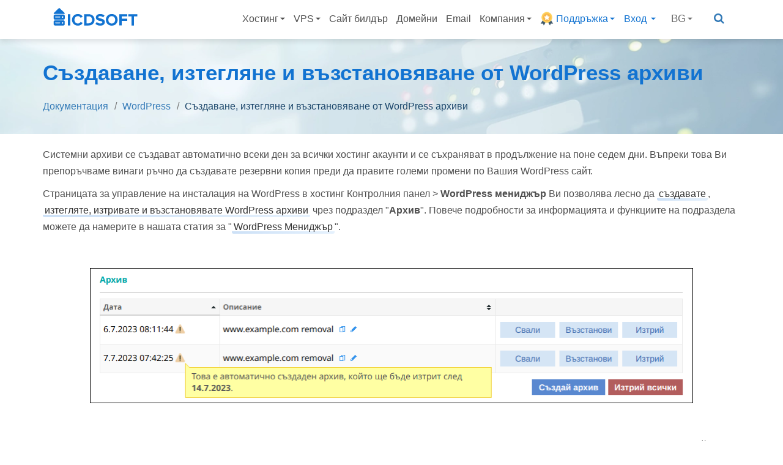

--- FILE ---
content_type: text/html; charset=UTF-8
request_url: http://us2.icdsoft.com/bg/kb/view/785_sazdavane_izteglyane_i_vazstanovyavane_ot_wordpress_arhivi
body_size: 85491
content:
<!DOCTYPE html>
<html xmlns="http://www.w3.org/1999/xhtml" xmlns:og="http://opengraphprotocol.org/schema/" prefix="og: http://ogp.me/ns#" lang="bg" itemscope itemtype="https://schema.org/FAQPage">
    <!-- start: HEAD -->
    <head>
        <meta http-equiv="Content-Type" content="text/html; charset=utf-8" />
        <meta http-equiv="Access-Control-Allow-Origin" content="https://livechat.icdsoft.com/" />
        <meta name="google-site-verification" content="YPpfiX6g_mEuqLTV9YeCel9oEMoizFJObti5gSKXSuc" />
        <meta name="google-site-verification" content="6ZFmLekmlEL2gsFMFzVeywiur5VLeDzx-j4QsvZek88" />
        <meta name="Author" content="MaestroCMS" />
        <meta name="Copyright" content="MaestroCMS" />
        <meta name="Publisher" content="MaestroCMS" />
        <meta name="viewport" content="width=device-width, initial-scale=1.0, viewport-fit=cover" />

        <link rel='dns-prefetch' href='//fonts.googleapis.com' />
        <link rel='dns-prefetch' href='https://static.icdsoft.com' />

        <link rel="preconnect" href="https://fonts.googleapis.com">
        <link rel="preconnect" href="https://fonts.gstatic.com" crossorigin>
        <link rel='preconnect' href='https://static.icdsoft.com' crossorigin>

                    <link rel="canonical" href="https://www.icdsoft.com/bg/kb/view/785_sazdavane_izteglyane_i_vazstanovyavane_ot_wordpress_arhivi" />
        
        <meta name="description" content="Научете как да създавате и възстановявате WordPress архиви лесно и бързо чрез WordPress мениджър." /><meta name="keywords" content="ICDSoft,hosting,hosting company,hosting plan,datacenter,domain,domain registration" />
                    <link rel="icon" type="image/x-icon" href="https://static.icdsoft.com/templates/assets/img/favicon.ico?v=MjAyNTExMDgxMTM3MzI">
            <link rel="icon" type="image/png" sizes="32x32" href="https://static.icdsoft.com/templates/assets/img/favicon-32x32.png?v=MjAyNTExMDgxMTM3MzI">
            <link rel="icon" type="image/png" sizes="16x16" href="https://static.icdsoft.com/templates/assets/img/favicon-16x16.png?v=MjAyNTExMDgxMTM3MzI">

            <link rel="apple-touch-icon" sizes="180x180" href="https://static.icdsoft.com/templates/assets/img/apple-touch-icon.png?v=MjAyNTExMDgxMTM3MzI">

            <link rel="manifest" href="/site.webmanifest?v=MjAyNTExMDgxMTM3MzI">
        
        
                                
                                                    
        <title>Архивиране и възстановяване на WordPress сайтове</title>

                
                    	
<script type="application/ld+json">
{
"@context": "https://schema.org",
"@type": "BreadcrumbList",
"itemListElement": [
{
"@type": "ListItem",
"position": 1,
"name": "ICDSoft",
"item": "http://www.icdsoft.com/bg"
},
{
"@type": "ListItem",
"position": 2,
"name": "Поддръжка",
"item": "http://www.icdsoft.com/bg/support"
},
{
"@type": "ListItem",
"position": 3,
"name": "Документация",
"item": "http://www.icdsoft.com/bg/kb"
},
{
"@type": "ListItem",
"position": 4,
"name": "WordPress",
"item": "http://www.icdsoft.com/bg/kb/329_wordpress_1"
},
{
"@type": "ListItem",
"position": 5,
"name": "Създаване, изтегляне и възстановяване от WordPress архиви",
"item": "http://www.icdsoft.com/bg/kb/view/785_sazdavane_izteglyane_i_vazstanovyavane_ot_wordpress_arhivi"
}
]}
</script>
        
                    <style>
                        
    @font-face {
        font-family: 'Open Sans Variable';
        font-style: normal;
        font-display: swap;
        font-weight: 300 800;
        src: url("https://static.icdsoft.com/templates/assets/fonts/open-sans_5.2.6_latin-ext-wght-normal.woff2") format('woff2-variations');
        unicode-range: U+0100-02BA,U+02BD-02C5,U+02C7-02CC,U+02CE-02D7,U+02DD-02FF,U+0304,U+0308,U+0329,U+1D00-1DBF,U+1E00-1E9F,U+1EF2-1EFF,U+2020,U+20A0-20AB,U+20AD-20C0,U+2113,U+2C60-2C7F,U+A720-A7FF;
    }

    @font-face {
        font-family: 'Open Sans Variable';
        font-style: normal;
        font-display: swap;
        font-weight: 300 800;
        src: url("https://static.icdsoft.com/templates/assets/fonts/open-sans_5.2.6_cyrillic-ext-wght-normal.woff2") format('woff2-variations');
        unicode-range: U+0460-052F,U+1C80-1C8A,U+20B4,U+2DE0-2DFF,U+A640-A69F,U+FE2E-FE2F;
    }
</style>


<link
    rel="stylesheet"
    href="https://static.icdsoft.com/templates/assets/css/font-awesome.min.css"
    media="print"
    onload="this.media='all'"
/>

<style>
    /*!
 * Bootstrap v3.3.5 (http://getbootstrap.com)
 * Copyright 2011-2015 Twitter, Inc.
 * Licensed under MIT (https://github.com/twbs/bootstrap/blob/master/LICENSE)
 *//*! normalize.css v3.0.3 | MIT License | github.com/necolas/normalize.css */html{font-family:sans-serif;-webkit-text-size-adjust:100%;-ms-text-size-adjust:100%}body{margin:0}article,aside,details,figcaption,figure,footer,header,hgroup,main,menu,nav,section,summary{display:block}audio,canvas,progress,video{display:inline-block;vertical-align:baseline}audio:not([controls]){display:none;height:0}[hidden],template{display:none}a{background-color:transparent}a:active,a:hover{outline:0}abbr[title]{border-bottom:1px dotted}b,strong{font-weight:700}dfn{font-style:italic}h1{margin:.67em 0;font-size:2em}mark{color:#000;background:#ff0}small{font-size:80%}sub,sup{position:relative;font-size:75%;line-height:0;vertical-align:baseline}sup{top:-.5em}sub{bottom:-.25em}img{border:0}svg:not(:root){overflow:hidden}figure{margin:1em 40px}hr{height:0;-webkit-box-sizing:content-box;-moz-box-sizing:content-box;box-sizing:content-box}pre{overflow:auto}code,kbd,pre,samp{font-family:monospace,monospace;font-size:1em}button,input,optgroup,select,textarea{margin:0;font:inherit;color:inherit}button{overflow:visible}button,select{text-transform:none}button,html input[type=button],input[type=reset],input[type=submit]{-webkit-appearance:button;cursor:pointer}button[disabled],html input[disabled]{cursor:default}button::-moz-focus-inner,input::-moz-focus-inner{padding:0;border:0}input{line-height:normal}input[type=checkbox],input[type=radio]{-webkit-box-sizing:border-box;-moz-box-sizing:border-box;box-sizing:border-box;padding:0}input[type=number]::-webkit-inner-spin-button,input[type=number]::-webkit-outer-spin-button{height:auto}input[type=search]{-webkit-box-sizing:content-box;-moz-box-sizing:content-box;box-sizing:content-box;-webkit-appearance:textfield}input[type=search]::-webkit-search-cancel-button,input[type=search]::-webkit-search-decoration{-webkit-appearance:none}fieldset{padding:.35em .625em .75em;margin:0 2px;border:1px solid silver}legend{padding:0;border:0}textarea{overflow:auto}optgroup{font-weight:700}table{border-spacing:0;border-collapse:collapse}td,th{padding:0}/*! Source: https://github.com/h5bp/html5-boilerplate/blob/master/src/css/main.css */@media print{*,:after,:before{color:#000 !important;text-shadow:none !important;background:0 0 !important;-webkit-box-shadow:none !important;box-shadow:none !important}a,a:visited{text-decoration:underline}a[href]:after{content:" (" attr(href) ")"}abbr[title]:after{content:" (" attr(title) ")"}a[href^="javascript:"]:after,a[href^="#"]:after{content:""}blockquote,pre{border:1px solid #999;page-break-inside:avoid}thead{display:table-header-group}img,tr{page-break-inside:avoid}img{max-width:100% !important}h2,h3,p{orphans:3;widows:3}h2,h3{page-break-after:avoid}.navbar{display:none}.btn>.caret,.dropup>.btn>.caret{border-top-color:#000 !important}.label{border:1px solid #000}.table{border-collapse:collapse !important}.table td,.table th{background-color:#fff !important}.table-bordered td,.table-bordered th{border:1px solid #ddd !important}}*{-webkit-box-sizing:border-box;-moz-box-sizing:border-box;box-sizing:border-box}:after,:before{-webkit-box-sizing:border-box;-moz-box-sizing:border-box;box-sizing:border-box}html{font-size:10px;-webkit-tap-highlight-color:rgba(0,0,0,0)}body{font-family:"Open Sans",Helvetica Neue,Helvetica,Arial,sans-serif;font-size:14px;line-height:1.42857143;color:#333;background-color:#fff}button,input,select,textarea{font-family:inherit;font-size:inherit;line-height:inherit}a{color:#337ab7;text-decoration:none}a:focus,a:hover{color:#23527c;text-decoration:underline}a:focus{outline:thin dotted;outline:5px auto -webkit-focus-ring-color;outline-offset:-2px}figure{margin:0}img{vertical-align:middle}.carousel-inner>.item>a>img,.carousel-inner>.item>img,.img-responsive,.thumbnail a>img,.thumbnail>img{display:block;max-width:100%;height:auto}.img-rounded{border-radius:6px}.img-thumbnail{display:inline-block;max-width:100%;height:auto;padding:4px;line-height:1.42857143;background-color:#fff;border:1px solid #ddd;border-radius:4px;-webkit-transition:all .2s ease-in-out;-o-transition:all .2s ease-in-out;transition:all .2s ease-in-out}.img-circle{border-radius:50%}hr{margin-top:20px;margin-bottom:20px;border:0;border-top:1px solid #eee}.sr-only{position:absolute;width:1px;height:1px;padding:0;margin:-1px;overflow:hidden;clip:rect(0,0,0,0);border:0}.sr-only-focusable:active,.sr-only-focusable:focus{position:static;width:auto;height:auto;margin:0;overflow:visible;clip:auto}[role=button]{cursor:pointer}.h1,.h2,.h3,.h4,.h5,.h6,h1,h2,h3,h4,h5,h6{font-family:inherit;font-weight:500;line-height:1.1;color:inherit}.h1 .small,.h1 small,.h2 .small,.h2 small,.h3 .small,.h3 small,.h4 .small,.h4 small,.h5 .small,.h5 small,.h6 .small,.h6 small,h1 .small,h1 small,h2 .small,h2 small,h3 .small,h3 small,h4 .small,h4 small,h5 .small,h5 small,h6 .small,h6 small{font-weight:400;line-height:1;color:#777}.h1,.h2,.h3,h1,h2,h3{margin-top:20px;margin-bottom:10px}.h1 .small,.h1 small,.h2 .small,.h2 small,.h3 .small,.h3 small,h1 .small,h1 small,h2 .small,h2 small,h3 .small,h3 small{font-size:65%}.h4,.h5,.h6,h4,h5,h6{margin-top:10px;margin-bottom:10px}.h4 .small,.h4 small,.h5 .small,.h5 small,.h6 .small,.h6 small,h4 .small,h4 small,h5 .small,h5 small,h6 .small,h6 small{font-size:75%}.h1,h1{font-size:36px}.h2,h2{font-size:30px}.h3,h3{font-size:24px}.h4,h4{font-size:18px}.h5,h5{font-size:14px}.h6,h6{font-size:12px}p{margin:0 0 10px}.lead{margin-bottom:20px;font-size:16px;font-weight:300;line-height:1.4}@media(min-width:768px){.lead{font-size:21px}}.small,small{font-size:85%}.mark,mark{padding:.2em;background-color:#fcf8e3}.text-left{text-align:left}.text-right{text-align:right}.text-center{text-align:center}.text-justify{text-align:justify}.text-nowrap{white-space:nowrap}.text-lowercase{text-transform:lowercase}.text-uppercase{text-transform:uppercase}.text-capitalize{text-transform:capitalize}.text-muted{color:#777}.text-primary{color:#337ab7}a.text-primary:focus,a.text-primary:hover{color:#286090}.text-success{color:#3c763d}a.text-success:focus,a.text-success:hover{color:#2b542c}.text-info{color:#31708f}a.text-info:focus,a.text-info:hover{color:#245269}.text-warning{color:#8a6d3b}a.text-warning:focus,a.text-warning:hover{color:#66512c}.text-danger{color:#a94442}a.text-danger:focus,a.text-danger:hover{color:#843534}.bg-primary{color:#fff;background-color:#337ab7}a.bg-primary:focus,a.bg-primary:hover{background-color:#286090}.bg-success{background-color:#dff0d8}a.bg-success:focus,a.bg-success:hover{background-color:#c1e2b3}.bg-info{background-color:#d9edf7}a.bg-info:focus,a.bg-info:hover{background-color:#afd9ee}.bg-warning{background-color:#fcf8e3}a.bg-warning:focus,a.bg-warning:hover{background-color:#f7ecb5}.bg-danger{background-color:#f2dede}a.bg-danger:focus,a.bg-danger:hover{background-color:#e4b9b9}.page-header{padding-bottom:9px;margin:40px 0 20px;border-bottom:1px solid #eee}ol,ul{margin-top:0;margin-bottom:10px}ol ol,ol ul,ul ol,ul ul{margin-bottom:0}.list-unstyled{padding-left:0;list-style:none}.list-inline{padding-left:0;margin-left:-5px;list-style:none}.list-inline>li{display:inline-block;padding-right:5px;padding-left:5px}dl{margin-top:0;margin-bottom:20px}dd,dt{line-height:1.42857143}dt{font-weight:700}dd{margin-left:0}@media(min-width:768px){.dl-horizontal dt{float:left;width:160px;overflow:hidden;clear:left;text-align:right;text-overflow:ellipsis;white-space:nowrap}.dl-horizontal dd{margin-left:180px}}abbr[data-original-title],abbr[title]{cursor:help;border-bottom:1px dotted #777}.initialism{font-size:90%;text-transform:uppercase}blockquote{padding:10px 20px;margin:0 0 20px;font-size:17.5px;border-left:5px solid #eee}blockquote ol:last-child,blockquote p:last-child,blockquote ul:last-child{margin-bottom:0}blockquote .small,blockquote footer,blockquote small{display:block;font-size:80%;line-height:1.42857143;color:#777}blockquote .small:before,blockquote footer:before,blockquote small:before{content:'\2014 \00A0'}.blockquote-reverse,blockquote.pull-right{padding-right:15px;padding-left:0;text-align:right;border-right:5px solid #eee;border-left:0}.blockquote-reverse .small:before,.blockquote-reverse footer:before,.blockquote-reverse small:before,blockquote.pull-right .small:before,blockquote.pull-right footer:before,blockquote.pull-right small:before{content:''}.blockquote-reverse .small:after,.blockquote-reverse footer:after,.blockquote-reverse small:after,blockquote.pull-right .small:after,blockquote.pull-right footer:after,blockquote.pull-right small:after{content:'\00A0 \2014'}address{margin-bottom:20px;font-style:normal;line-height:1.42857143}code,kbd,pre,samp{font-family:Menlo,Monaco,Consolas,"Courier New",monospace}code{padding:2px 4px;font-size:90%;color:#c7254e;background-color:#f9f2f4;border-radius:4px}kbd{padding:2px 4px;font-size:90%;color:#fff;background-color:#333;border-radius:3px;-webkit-box-shadow:inset 0 -1px 0 rgba(0,0,0,.25);box-shadow:inset 0 -1px 0 rgba(0,0,0,.25)}kbd kbd{padding:0;font-size:100%;font-weight:700;-webkit-box-shadow:none;box-shadow:none}pre{display:block;padding:9.5px;margin:0 0 10px;font-size:13px;line-height:1.42857143;color:#333;word-break:break-all;word-wrap:break-word;background-color:#f5f5f5;border:1px solid #ccc;border-radius:4px}pre code{padding:0;font-size:inherit;color:inherit;white-space:pre-wrap;background-color:transparent;border-radius:0}.pre-scrollable{max-height:340px;overflow-y:scroll}.container{padding-right:15px;padding-left:15px;margin-right:auto;margin-left:auto}@media(min-width:768px){.container{width:750px}}@media(min-width:992px){.container{width:970px}}@media(min-width:1200px){.container{width:1170px}}.container-fluid{padding-right:15px;padding-left:15px;margin-right:auto;margin-left:auto}.row{margin-right:-15px;margin-left:-15px}.col-lg-1,.col-lg-10,.col-lg-11,.col-lg-12,.col-lg-2,.col-lg-3,.col-lg-4,.col-lg-5,.col-lg-6,.col-lg-7,.col-lg-8,.col-lg-9,.col-md-1,.col-md-10,.col-md-11,.col-md-12,.col-md-2,.col-md-3,.col-md-4,.col-md-5,.col-md-6,.col-md-7,.col-md-8,.col-md-9,.col-sm-1,.col-sm-10,.col-sm-11,.col-sm-12,.col-sm-2,.col-sm-3,.col-sm-4,.col-sm-5,.col-sm-6,.col-sm-7,.col-sm-8,.col-sm-9,.col-xs-1,.col-xs-10,.col-xs-11,.col-xs-12,.col-xs-2,.col-xs-3,.col-xs-4,.col-xs-5,.col-xs-6,.col-xs-7,.col-xs-8,.col-xs-9{position:relative;min-height:1px;padding-right:15px;padding-left:15px}.col-xs-1,.col-xs-10,.col-xs-11,.col-xs-12,.col-xs-2,.col-xs-3,.col-xs-4,.col-xs-5,.col-xs-6,.col-xs-7,.col-xs-8,.col-xs-9{float:left}.col-xs-12{width:100%}.col-xs-11{width:91.66666667%}.col-xs-10{width:83.33333333%}.col-xs-9{width:75%}.col-xs-8{width:66.66666667%}.col-xs-7{width:58.33333333%}.col-xs-6{width:50%}.col-xs-5{width:41.66666667%}.col-xs-4{width:33.33333333%}.col-xs-3{width:25%}.col-xs-2{width:16.66666667%}.col-xs-1{width:8.33333333%}.col-xs-pull-12{right:100%}.col-xs-pull-11{right:91.66666667%}.col-xs-pull-10{right:83.33333333%}.col-xs-pull-9{right:75%}.col-xs-pull-8{right:66.66666667%}.col-xs-pull-7{right:58.33333333%}.col-xs-pull-6{right:50%}.col-xs-pull-5{right:41.66666667%}.col-xs-pull-4{right:33.33333333%}.col-xs-pull-3{right:25%}.col-xs-pull-2{right:16.66666667%}.col-xs-pull-1{right:8.33333333%}.col-xs-pull-0{right:auto}.col-xs-push-12{left:100%}.col-xs-push-11{left:91.66666667%}.col-xs-push-10{left:83.33333333%}.col-xs-push-9{left:75%}.col-xs-push-8{left:66.66666667%}.col-xs-push-7{left:58.33333333%}.col-xs-push-6{left:50%}.col-xs-push-5{left:41.66666667%}.col-xs-push-4{left:33.33333333%}.col-xs-push-3{left:25%}.col-xs-push-2{left:16.66666667%}.col-xs-push-1{left:8.33333333%}.col-xs-push-0{left:auto}.col-xs-offset-12{margin-left:100%}.col-xs-offset-11{margin-left:91.66666667%}.col-xs-offset-10{margin-left:83.33333333%}.col-xs-offset-9{margin-left:75%}.col-xs-offset-8{margin-left:66.66666667%}.col-xs-offset-7{margin-left:58.33333333%}.col-xs-offset-6{margin-left:50%}.col-xs-offset-5{margin-left:41.66666667%}.col-xs-offset-4{margin-left:33.33333333%}.col-xs-offset-3{margin-left:25%}.col-xs-offset-2{margin-left:16.66666667%}.col-xs-offset-1{margin-left:8.33333333%}.col-xs-offset-0{margin-left:0}@media(min-width:768px){.col-sm-1,.col-sm-10,.col-sm-11,.col-sm-12,.col-sm-2,.col-sm-3,.col-sm-4,.col-sm-5,.col-sm-6,.col-sm-7,.col-sm-8,.col-sm-9{float:left}.col-sm-12{width:100%}.col-sm-11{width:91.66666667%}.col-sm-10{width:83.33333333%}.col-sm-9{width:75%}.col-sm-8{width:66.66666667%}.col-sm-7{width:58.33333333%}.col-sm-6{width:50%}.col-sm-5{width:41.66666667%}.col-sm-4{width:33.33333333%}.col-sm-3{width:25%}.col-sm-2{width:16.66666667%}.col-sm-1{width:8.33333333%}.col-sm-pull-12{right:100%}.col-sm-pull-11{right:91.66666667%}.col-sm-pull-10{right:83.33333333%}.col-sm-pull-9{right:75%}.col-sm-pull-8{right:66.66666667%}.col-sm-pull-7{right:58.33333333%}.col-sm-pull-6{right:50%}.col-sm-pull-5{right:41.66666667%}.col-sm-pull-4{right:33.33333333%}.col-sm-pull-3{right:25%}.col-sm-pull-2{right:16.66666667%}.col-sm-pull-1{right:8.33333333%}.col-sm-pull-0{right:auto}.col-sm-push-12{left:100%}.col-sm-push-11{left:91.66666667%}.col-sm-push-10{left:83.33333333%}.col-sm-push-9{left:75%}.col-sm-push-8{left:66.66666667%}.col-sm-push-7{left:58.33333333%}.col-sm-push-6{left:50%}.col-sm-push-5{left:41.66666667%}.col-sm-push-4{left:33.33333333%}.col-sm-push-3{left:25%}.col-sm-push-2{left:16.66666667%}.col-sm-push-1{left:8.33333333%}.col-sm-push-0{left:auto}.col-sm-offset-12{margin-left:100%}.col-sm-offset-11{margin-left:91.66666667%}.col-sm-offset-10{margin-left:83.33333333%}.col-sm-offset-9{margin-left:75%}.col-sm-offset-8{margin-left:66.66666667%}.col-sm-offset-7{margin-left:58.33333333%}.col-sm-offset-6{margin-left:50%}.col-sm-offset-5{margin-left:41.66666667%}.col-sm-offset-4{margin-left:33.33333333%}.col-sm-offset-3{margin-left:25%}.col-sm-offset-2{margin-left:16.66666667%}.col-sm-offset-1{margin-left:8.33333333%}.col-sm-offset-0{margin-left:0}}@media(min-width:992px){.col-md-1,.col-md-10,.col-md-11,.col-md-12,.col-md-2,.col-md-3,.col-md-4,.col-md-5,.col-md-6,.col-md-7,.col-md-8,.col-md-9{float:left}.col-md-12{width:100%}.col-md-11{width:91.66666667%}.col-md-10{width:83.33333333%}.col-md-9{width:75%}.col-md-8{width:66.66666667%}.col-md-7{width:58.33333333%}.col-md-6{width:50%}.col-md-5{width:41.66666667%}.col-md-4{width:33.33333333%}.col-md-3{width:25%}.col-md-2{width:16.66666667%}.col-md-1{width:8.33333333%}.col-md-pull-12{right:100%}.col-md-pull-11{right:91.66666667%}.col-md-pull-10{right:83.33333333%}.col-md-pull-9{right:75%}.col-md-pull-8{right:66.66666667%}.col-md-pull-7{right:58.33333333%}.col-md-pull-6{right:50%}.col-md-pull-5{right:41.66666667%}.col-md-pull-4{right:33.33333333%}.col-md-pull-3{right:25%}.col-md-pull-2{right:16.66666667%}.col-md-pull-1{right:8.33333333%}.col-md-pull-0{right:auto}.col-md-push-12{left:100%}.col-md-push-11{left:91.66666667%}.col-md-push-10{left:83.33333333%}.col-md-push-9{left:75%}.col-md-push-8{left:66.66666667%}.col-md-push-7{left:58.33333333%}.col-md-push-6{left:50%}.col-md-push-5{left:41.66666667%}.col-md-push-4{left:33.33333333%}.col-md-push-3{left:25%}.col-md-push-2{left:16.66666667%}.col-md-push-1{left:8.33333333%}.col-md-push-0{left:auto}.col-md-offset-12{margin-left:100%}.col-md-offset-11{margin-left:91.66666667%}.col-md-offset-10{margin-left:83.33333333%}.col-md-offset-9{margin-left:75%}.col-md-offset-8{margin-left:66.66666667%}.col-md-offset-7{margin-left:58.33333333%}.col-md-offset-6{margin-left:50%}.col-md-offset-5{margin-left:41.66666667%}.col-md-offset-4{margin-left:33.33333333%}.col-md-offset-3{margin-left:25%}.col-md-offset-2{margin-left:16.66666667%}.col-md-offset-1{margin-left:8.33333333%}.col-md-offset-0{margin-left:0}}@media(min-width:1200px){.col-lg-1,.col-lg-10,.col-lg-11,.col-lg-12,.col-lg-2,.col-lg-3,.col-lg-4,.col-lg-5,.col-lg-6,.col-lg-7,.col-lg-8,.col-lg-9{float:left}.col-lg-12{width:100%}.col-lg-11{width:91.66666667%}.col-lg-10{width:83.33333333%}.col-lg-9{width:75%}.col-lg-8{width:66.66666667%}.col-lg-7{width:58.33333333%}.col-lg-6{width:50%}.col-lg-5{width:41.66666667%}.col-lg-4{width:33.33333333%}.col-lg-3{width:25%}.col-lg-2{width:16.66666667%}.col-lg-1{width:8.33333333%}.col-lg-pull-12{right:100%}.col-lg-pull-11{right:91.66666667%}.col-lg-pull-10{right:83.33333333%}.col-lg-pull-9{right:75%}.col-lg-pull-8{right:66.66666667%}.col-lg-pull-7{right:58.33333333%}.col-lg-pull-6{right:50%}.col-lg-pull-5{right:41.66666667%}.col-lg-pull-4{right:33.33333333%}.col-lg-pull-3{right:25%}.col-lg-pull-2{right:16.66666667%}.col-lg-pull-1{right:8.33333333%}.col-lg-pull-0{right:auto}.col-lg-push-12{left:100%}.col-lg-push-11{left:91.66666667%}.col-lg-push-10{left:83.33333333%}.col-lg-push-9{left:75%}.col-lg-push-8{left:66.66666667%}.col-lg-push-7{left:58.33333333%}.col-lg-push-6{left:50%}.col-lg-push-5{left:41.66666667%}.col-lg-push-4{left:33.33333333%}.col-lg-push-3{left:25%}.col-lg-push-2{left:16.66666667%}.col-lg-push-1{left:8.33333333%}.col-lg-push-0{left:auto}.col-lg-offset-12{margin-left:100%}.col-lg-offset-11{margin-left:91.66666667%}.col-lg-offset-10{margin-left:83.33333333%}.col-lg-offset-9{margin-left:75%}.col-lg-offset-8{margin-left:66.66666667%}.col-lg-offset-7{margin-left:58.33333333%}.col-lg-offset-6{margin-left:50%}.col-lg-offset-5{margin-left:41.66666667%}.col-lg-offset-4{margin-left:33.33333333%}.col-lg-offset-3{margin-left:25%}.col-lg-offset-2{margin-left:16.66666667%}.col-lg-offset-1{margin-left:8.33333333%}.col-lg-offset-0{margin-left:0}}table{background-color:transparent}caption{padding-top:8px;padding-bottom:8px;color:#777;text-align:left}th{text-align:left}.table{width:100%;max-width:100%;margin-bottom:20px}.table>tbody>tr>td,.table>tbody>tr>th,.table>tfoot>tr>td,.table>tfoot>tr>th,.table>thead>tr>td,.table>thead>tr>th{padding:8px;line-height:1.42857143;vertical-align:top;border-top:1px solid #ddd}.table>thead>tr>th{vertical-align:bottom;border-bottom:2px solid #ddd}.table>caption+thead>tr:first-child>td,.table>caption+thead>tr:first-child>th,.table>colgroup+thead>tr:first-child>td,.table>colgroup+thead>tr:first-child>th,.table>thead:first-child>tr:first-child>td,.table>thead:first-child>tr:first-child>th{border-top:0}.table>tbody+tbody{border-top:2px solid #ddd}.table .table{background-color:#fff}.table-condensed>tbody>tr>td,.table-condensed>tbody>tr>th,.table-condensed>tfoot>tr>td,.table-condensed>tfoot>tr>th,.table-condensed>thead>tr>td,.table-condensed>thead>tr>th{padding:5px}.table-bordered{border:1px solid #ddd}.table-bordered>tbody>tr>td,.table-bordered>tbody>tr>th,.table-bordered>tfoot>tr>td,.table-bordered>tfoot>tr>th,.table-bordered>thead>tr>td,.table-bordered>thead>tr>th{border:1px solid #ddd}.table-bordered>thead>tr>td,.table-bordered>thead>tr>th{border-bottom-width:2px}.table-striped>tbody>tr:nth-of-type(odd){background-color:#f9f9f9}.table-hover>tbody>tr:hover{background-color:#f5f5f5}table col[class*=col-]{position:static;display:table-column;float:none}table td[class*=col-],table th[class*=col-]{position:static;display:table-cell;float:none}.table>tbody>tr.active>td,.table>tbody>tr.active>th,.table>tbody>tr>td.active,.table>tbody>tr>th.active,.table>tfoot>tr.active>td,.table>tfoot>tr.active>th,.table>tfoot>tr>td.active,.table>tfoot>tr>th.active,.table>thead>tr.active>td,.table>thead>tr.active>th,.table>thead>tr>td.active,.table>thead>tr>th.active{background-color:#f5f5f5}.table-hover>tbody>tr.active:hover>td,.table-hover>tbody>tr.active:hover>th,.table-hover>tbody>tr:hover>.active,.table-hover>tbody>tr>td.active:hover,.table-hover>tbody>tr>th.active:hover{background-color:#e8e8e8}.table>tbody>tr.success>td,.table>tbody>tr.success>th,.table>tbody>tr>td.success,.table>tbody>tr>th.success,.table>tfoot>tr.success>td,.table>tfoot>tr.success>th,.table>tfoot>tr>td.success,.table>tfoot>tr>th.success,.table>thead>tr.success>td,.table>thead>tr.success>th,.table>thead>tr>td.success,.table>thead>tr>th.success{background-color:#dff0d8}.table-hover>tbody>tr.success:hover>td,.table-hover>tbody>tr.success:hover>th,.table-hover>tbody>tr:hover>.success,.table-hover>tbody>tr>td.success:hover,.table-hover>tbody>tr>th.success:hover{background-color:#d0e9c6}.table>tbody>tr.info>td,.table>tbody>tr.info>th,.table>tbody>tr>td.info,.table>tbody>tr>th.info,.table>tfoot>tr.info>td,.table>tfoot>tr.info>th,.table>tfoot>tr>td.info,.table>tfoot>tr>th.info,.table>thead>tr.info>td,.table>thead>tr.info>th,.table>thead>tr>td.info,.table>thead>tr>th.info{background-color:#d9edf7}.table-hover>tbody>tr.info:hover>td,.table-hover>tbody>tr.info:hover>th,.table-hover>tbody>tr:hover>.info,.table-hover>tbody>tr>td.info:hover,.table-hover>tbody>tr>th.info:hover{background-color:#c4e3f3}.table>tbody>tr.warning>td,.table>tbody>tr.warning>th,.table>tbody>tr>td.warning,.table>tbody>tr>th.warning,.table>tfoot>tr.warning>td,.table>tfoot>tr.warning>th,.table>tfoot>tr>td.warning,.table>tfoot>tr>th.warning,.table>thead>tr.warning>td,.table>thead>tr.warning>th,.table>thead>tr>td.warning,.table>thead>tr>th.warning{background-color:#fcf8e3}.table-hover>tbody>tr.warning:hover>td,.table-hover>tbody>tr.warning:hover>th,.table-hover>tbody>tr:hover>.warning,.table-hover>tbody>tr>td.warning:hover,.table-hover>tbody>tr>th.warning:hover{background-color:#faf2cc}.table>tbody>tr.danger>td,.table>tbody>tr.danger>th,.table>tbody>tr>td.danger,.table>tbody>tr>th.danger,.table>tfoot>tr.danger>td,.table>tfoot>tr.danger>th,.table>tfoot>tr>td.danger,.table>tfoot>tr>th.danger,.table>thead>tr.danger>td,.table>thead>tr.danger>th,.table>thead>tr>td.danger,.table>thead>tr>th.danger{background-color:#f2dede}.table-hover>tbody>tr.danger:hover>td,.table-hover>tbody>tr.danger:hover>th,.table-hover>tbody>tr:hover>.danger,.table-hover>tbody>tr>td.danger:hover,.table-hover>tbody>tr>th.danger:hover{background-color:#ebcccc}.table-responsive{min-height:.01%;overflow-x:auto}@media screen and (max-width:767px){.table-responsive{width:100%;margin-bottom:15px;overflow-y:hidden;-ms-overflow-style:-ms-autohiding-scrollbar;border:1px solid #ddd}.table-responsive>.table{margin-bottom:0}.table-responsive>.table>tbody>tr>td,.table-responsive>.table>tbody>tr>th,.table-responsive>.table>tfoot>tr>td,.table-responsive>.table>tfoot>tr>th,.table-responsive>.table>thead>tr>td,.table-responsive>.table>thead>tr>th{white-space:nowrap}.table-responsive>.table-bordered{border:0}.table-responsive>.table-bordered>tbody>tr>td:first-child,.table-responsive>.table-bordered>tbody>tr>th:first-child,.table-responsive>.table-bordered>tfoot>tr>td:first-child,.table-responsive>.table-bordered>tfoot>tr>th:first-child,.table-responsive>.table-bordered>thead>tr>td:first-child,.table-responsive>.table-bordered>thead>tr>th:first-child{border-left:0}.table-responsive>.table-bordered>tbody>tr>td:last-child,.table-responsive>.table-bordered>tbody>tr>th:last-child,.table-responsive>.table-bordered>tfoot>tr>td:last-child,.table-responsive>.table-bordered>tfoot>tr>th:last-child,.table-responsive>.table-bordered>thead>tr>td:last-child,.table-responsive>.table-bordered>thead>tr>th:last-child{border-right:0}.table-responsive>.table-bordered>tbody>tr:last-child>td,.table-responsive>.table-bordered>tbody>tr:last-child>th,.table-responsive>.table-bordered>tfoot>tr:last-child>td,.table-responsive>.table-bordered>tfoot>tr:last-child>th{border-bottom:0}}fieldset{min-width:0;padding:0;margin:0;border:0}legend{display:block;width:100%;padding:0;margin-bottom:20px;font-size:21px;line-height:inherit;color:#333;border:0;border-bottom:1px solid #e5e5e5}label{display:inline-block;max-width:100%;margin-bottom:5px;font-weight:700}input[type=search]{-webkit-box-sizing:border-box;-moz-box-sizing:border-box;box-sizing:border-box}input[type=checkbox],input[type=radio]{margin:4px 0 0;margin-top:1px\9;line-height:normal}input[type=file]{display:block}input[type=range]{display:block;width:100%}select[multiple],select[size]{height:auto}input[type=file]:focus,input[type=checkbox]:focus,input[type=radio]:focus{outline:thin dotted;outline:5px auto -webkit-focus-ring-color;outline-offset:-2px}output{display:block;padding-top:7px;font-size:14px;line-height:1.42857143;color:#555}.form-control{display:block;width:100%;height:34px;padding:6px 12px;font-size:14px;line-height:1.42857143;color:#555;background-color:#fff;background-image:none;border:1px solid #ccc;border-radius:4px;-webkit-box-shadow:inset 0 1px 1px rgba(0,0,0,.075);box-shadow:inset 0 1px 1px rgba(0,0,0,.075);-webkit-transition:border-color ease-in-out .15s,-webkit-box-shadow ease-in-out .15s;-o-transition:border-color ease-in-out .15s,box-shadow ease-in-out .15s;transition:border-color ease-in-out .15s,box-shadow ease-in-out .15s}.form-control:focus{border-color:#66afe9;outline:0;-webkit-box-shadow:inset 0 1px 1px rgba(0,0,0,.075),0 0 8px rgba(102,175,233,.6);box-shadow:inset 0 1px 1px rgba(0,0,0,.075),0 0 8px rgba(102,175,233,.6)}.form-control::-moz-placeholder{color:#999;opacity:1}.form-control:-ms-input-placeholder{color:#999}.form-control::-webkit-input-placeholder{color:#999}.form-control[disabled],.form-control[readonly],fieldset[disabled] .form-control{background-color:#eee;opacity:1}.form-control[disabled],fieldset[disabled] .form-control{cursor:not-allowed}textarea.form-control{height:auto}input[type=search]{-webkit-appearance:none}@media screen and (-webkit-min-device-pixel-ratio:0){input[type=date].form-control,input[type=time].form-control,input[type=datetime-local].form-control,input[type=month].form-control{line-height:34px}.input-group-sm input[type=date],.input-group-sm input[type=time],.input-group-sm input[type=datetime-local],.input-group-sm input[type=month],input[type=date].input-sm,input[type=time].input-sm,input[type=datetime-local].input-sm,input[type=month].input-sm{line-height:30px}.input-group-lg input[type=date],.input-group-lg input[type=time],.input-group-lg input[type=datetime-local],.input-group-lg input[type=month],input[type=date].input-lg,input[type=time].input-lg,input[type=datetime-local].input-lg,input[type=month].input-lg{line-height:46px}}.form-group{margin-bottom:15px}.checkbox,.radio{position:relative;display:block;margin-top:10px;margin-bottom:10px}.checkbox label,.radio label{min-height:20px;padding-left:20px;margin-bottom:0;font-weight:400;cursor:pointer}.checkbox input[type=checkbox],.checkbox-inline input[type=checkbox],.radio input[type=radio],.radio-inline input[type=radio]{position:absolute;margin-top:4px\9;margin-left:-20px}.checkbox+.checkbox,.radio+.radio{margin-top:-5px}.checkbox-inline,.radio-inline{position:relative;display:inline-block;padding-left:20px;margin-bottom:0;font-weight:400;vertical-align:middle;cursor:pointer}.checkbox-inline+.checkbox-inline,.radio-inline+.radio-inline{margin-top:0;margin-left:10px}fieldset[disabled] input[type=checkbox],fieldset[disabled] input[type=radio],input[type=checkbox].disabled,input[type=checkbox][disabled],input[type=radio].disabled,input[type=radio][disabled]{cursor:not-allowed}.checkbox-inline.disabled,.radio-inline.disabled,fieldset[disabled] .checkbox-inline,fieldset[disabled] .radio-inline{cursor:not-allowed}.checkbox.disabled label,.radio.disabled label,fieldset[disabled] .checkbox label,fieldset[disabled] .radio label{cursor:not-allowed}.form-control-static{min-height:34px;padding-top:7px;padding-bottom:7px;margin-bottom:0}.form-control-static.input-lg,.form-control-static.input-sm{padding-right:0;padding-left:0}.input-sm{height:30px;padding:5px 10px;font-size:12px;line-height:1.5;border-radius:3px}select.input-sm{height:30px;line-height:30px}select[multiple].input-sm,textarea.input-sm{height:auto}.form-group-sm .form-control{height:30px;padding:5px 10px;font-size:12px;line-height:1.5;border-radius:3px}.form-group-sm select.form-control{height:30px;line-height:30px}.form-group-sm select[multiple].form-control,.form-group-sm textarea.form-control{height:auto}.form-group-sm .form-control-static{height:30px;min-height:32px;padding:6px 10px;font-size:12px;line-height:1.5}.input-lg{height:46px;padding:10px 16px;font-size:18px;line-height:1.3333333;border-radius:6px}select.input-lg{height:46px;line-height:46px}select[multiple].input-lg,textarea.input-lg{height:auto}.form-group-lg .form-control{height:46px;padding:10px 16px;font-size:18px;line-height:1.3333333;border-radius:6px}.form-group-lg select.form-control{height:46px;line-height:46px}.form-group-lg select[multiple].form-control,.form-group-lg textarea.form-control{height:auto}.form-group-lg .form-control-static{height:46px;min-height:38px;padding:11px 16px;font-size:18px;line-height:1.3333333}.has-feedback{position:relative}.has-feedback .form-control{padding-right:42.5px}.form-control-feedback{position:absolute;top:0;right:0;z-index:2;display:block;width:34px;height:34px;line-height:34px;text-align:center;pointer-events:none}.form-group-lg .form-control+.form-control-feedback,.input-group-lg+.form-control-feedback,.input-lg+.form-control-feedback{width:46px;height:46px;line-height:46px}.form-group-sm .form-control+.form-control-feedback,.input-group-sm+.form-control-feedback,.input-sm+.form-control-feedback{width:30px;height:30px;line-height:30px}.has-success .checkbox,.has-success .checkbox-inline,.has-success .control-label,.has-success .help-block,.has-success .radio,.has-success .radio-inline,.has-success.checkbox label,.has-success.checkbox-inline label,.has-success.radio label,.has-success.radio-inline label{color:#3c763d}.has-success .form-control{border-color:#3c763d;-webkit-box-shadow:inset 0 1px 1px rgba(0,0,0,.075);box-shadow:inset 0 1px 1px rgba(0,0,0,.075)}.has-success .form-control:focus{border-color:#2b542c;-webkit-box-shadow:inset 0 1px 1px rgba(0,0,0,.075),0 0 6px #67b168;box-shadow:inset 0 1px 1px rgba(0,0,0,.075),0 0 6px #67b168}.has-success .input-group-addon{color:#3c763d;background-color:#dff0d8;border-color:#3c763d}.has-success .form-control-feedback{color:#3c763d}.has-warning .checkbox,.has-warning .checkbox-inline,.has-warning .control-label,.has-warning .help-block,.has-warning .radio,.has-warning .radio-inline,.has-warning.checkbox label,.has-warning.checkbox-inline label,.has-warning.radio label,.has-warning.radio-inline label{color:#8a6d3b}.has-warning .form-control{border-color:#8a6d3b;-webkit-box-shadow:inset 0 1px 1px rgba(0,0,0,.075);box-shadow:inset 0 1px 1px rgba(0,0,0,.075)}.has-warning .form-control:focus{border-color:#66512c;-webkit-box-shadow:inset 0 1px 1px rgba(0,0,0,.075),0 0 6px #c0a16b;box-shadow:inset 0 1px 1px rgba(0,0,0,.075),0 0 6px #c0a16b}.has-warning .input-group-addon{color:#8a6d3b;background-color:#fcf8e3;border-color:#8a6d3b}.has-warning .form-control-feedback{color:#8a6d3b}.has-error .checkbox,.has-error .checkbox-inline,.has-error .control-label,.has-error .help-block,.has-error .radio,.has-error .radio-inline,.has-error.checkbox label,.has-error.checkbox-inline label,.has-error.radio label,.has-error.radio-inline label{color:#a94442}.has-error .form-control{border-color:#a94442;-webkit-box-shadow:inset 0 1px 1px rgba(0,0,0,.075);box-shadow:inset 0 1px 1px rgba(0,0,0,.075)}.has-error .form-control:focus{border-color:#843534;-webkit-box-shadow:inset 0 1px 1px rgba(0,0,0,.075),0 0 6px #ce8483;box-shadow:inset 0 1px 1px rgba(0,0,0,.075),0 0 6px #ce8483}.has-error .input-group-addon{color:#a94442;background-color:#f2dede;border-color:#a94442}.has-error .form-control-feedback{color:#a94442}.has-feedback label~.form-control-feedback{top:25px}.has-feedback label.sr-only~.form-control-feedback{top:0}.help-block{display:block;margin-top:5px;margin-bottom:10px;color:#737373}@media(min-width:768px){.form-inline .form-group{display:inline-block;margin-bottom:0;vertical-align:middle}.form-inline .form-control{display:inline-block;width:auto;vertical-align:middle}.form-inline .form-control-static{display:inline-block}.form-inline .input-group{display:inline-table;vertical-align:middle}.form-inline .input-group .form-control,.form-inline .input-group .input-group-addon,.form-inline .input-group .input-group-btn{width:auto}.form-inline .input-group>.form-control{width:100%}.form-inline .control-label{margin-bottom:0;vertical-align:middle}.form-inline .checkbox,.form-inline .radio{display:inline-block;margin-top:0;margin-bottom:0;vertical-align:middle}.form-inline .checkbox label,.form-inline .radio label{padding-left:0}.form-inline .checkbox input[type=checkbox],.form-inline .radio input[type=radio]{position:relative;margin-left:0}.form-inline .has-feedback .form-control-feedback{top:0}}.form-horizontal .checkbox,.form-horizontal .checkbox-inline,.form-horizontal .radio,.form-horizontal .radio-inline{padding-top:7px;margin-top:0;margin-bottom:0}.form-horizontal .checkbox,.form-horizontal .radio{min-height:27px}.form-horizontal .form-group{margin-right:-15px;margin-left:-15px}@media(min-width:768px){.form-horizontal .control-label{padding-top:7px;margin-bottom:0;text-align:right}}.form-horizontal .has-feedback .form-control-feedback{right:15px}@media(min-width:768px){.form-horizontal .form-group-lg .control-label{padding-top:14.33px;font-size:18px}}@media(min-width:768px){.form-horizontal .form-group-sm .control-label{padding-top:6px;font-size:12px}}.btn{display:inline-block;padding:6px 12px;margin-bottom:0;font-size:14px;font-weight:400;line-height:1.42857143;text-align:center;white-space:nowrap;vertical-align:middle;-ms-touch-action:manipulation;touch-action:manipulation;cursor:pointer;-webkit-user-select:none;-moz-user-select:none;-ms-user-select:none;user-select:none;background-image:none;border:1px solid transparent;border-radius:4px}.btn.active.focus,.btn.active:focus,.btn.focus,.btn:active.focus,.btn:active:focus,.btn:focus{outline:thin dotted;outline:5px auto -webkit-focus-ring-color;outline-offset:-2px}.btn.focus,.btn:focus,.btn:hover{color:#333;text-decoration:none}.btn.active,.btn:active{background-image:none;outline:0;-webkit-box-shadow:inset 0 3px 5px rgba(0,0,0,.125);box-shadow:inset 0 3px 5px rgba(0,0,0,.125)}.btn.disabled,.btn[disabled],fieldset[disabled] .btn{cursor:not-allowed;filter:alpha(opacity=65);-webkit-box-shadow:none;box-shadow:none;opacity:.65}a.btn.disabled,fieldset[disabled] a.btn{pointer-events:none}.btn-default{color:#333;background-color:#fff;border-color:#ccc}.btn-default.focus,.btn-default:focus{color:#333;background-color:#e6e6e6;border-color:#8c8c8c}.btn-default:hover{color:#333;background-color:#e6e6e6;border-color:#adadad}.btn-default.active,.btn-default:active,.open>.dropdown-toggle.btn-default{color:#333;background-color:#e6e6e6;border-color:#adadad}.btn-default.active.focus,.btn-default.active:focus,.btn-default.active:hover,.btn-default:active.focus,.btn-default:active:focus,.btn-default:active:hover,.open>.dropdown-toggle.btn-default.focus,.open>.dropdown-toggle.btn-default:focus,.open>.dropdown-toggle.btn-default:hover{color:#333;background-color:#d4d4d4;border-color:#8c8c8c}.btn-default.active,.btn-default:active,.open>.dropdown-toggle.btn-default{background-image:none}.btn-default.disabled,.btn-default.disabled.active,.btn-default.disabled.focus,.btn-default.disabled:active,.btn-default.disabled:focus,.btn-default.disabled:hover,.btn-default[disabled],.btn-default[disabled].active,.btn-default[disabled].focus,.btn-default[disabled]:active,.btn-default[disabled]:focus,.btn-default[disabled]:hover,fieldset[disabled] .btn-default,fieldset[disabled] .btn-default.active,fieldset[disabled] .btn-default.focus,fieldset[disabled] .btn-default:active,fieldset[disabled] .btn-default:focus,fieldset[disabled] .btn-default:hover{background-color:#fff;border-color:#ccc}.btn-default .badge{color:#fff;background-color:#333}.btn-primary{color:#fff;background-color:#337ab7;border-color:#2e6da4}.btn-primary.focus,.btn-primary:focus{color:#fff;background-color:#286090;border-color:#122b40}.btn-primary:hover{color:#fff;background-color:#286090;border-color:#204d74}.btn-primary.active,.btn-primary:active,.open>.dropdown-toggle.btn-primary{color:#fff;background-color:#286090;border-color:#204d74}.btn-primary.active.focus,.btn-primary.active:focus,.btn-primary.active:hover,.btn-primary:active.focus,.btn-primary:active:focus,.btn-primary:active:hover,.open>.dropdown-toggle.btn-primary.focus,.open>.dropdown-toggle.btn-primary:focus,.open>.dropdown-toggle.btn-primary:hover{color:#fff;background-color:#204d74;border-color:#122b40}.btn-primary.active,.btn-primary:active,.open>.dropdown-toggle.btn-primary{background-image:none}.btn-primary.disabled,.btn-primary.disabled.active,.btn-primary.disabled.focus,.btn-primary.disabled:active,.btn-primary.disabled:focus,.btn-primary.disabled:hover,.btn-primary[disabled],.btn-primary[disabled].active,.btn-primary[disabled].focus,.btn-primary[disabled]:active,.btn-primary[disabled]:focus,.btn-primary[disabled]:hover,fieldset[disabled] .btn-primary,fieldset[disabled] .btn-primary.active,fieldset[disabled] .btn-primary.focus,fieldset[disabled] .btn-primary:active,fieldset[disabled] .btn-primary:focus,fieldset[disabled] .btn-primary:hover{background-color:#337ab7;border-color:#2e6da4}.btn-primary .badge{color:#337ab7;background-color:#fff}.btn-success{color:#fff;background-color:#5cb85c;border-color:#4cae4c}.btn-success.focus,.btn-success:focus{color:#fff;background-color:#449d44;border-color:#255625}.btn-success:hover{color:#fff;background-color:#449d44;border-color:#398439}.btn-success.active,.btn-success:active,.open>.dropdown-toggle.btn-success{color:#fff;background-color:#449d44;border-color:#398439}.btn-success.active.focus,.btn-success.active:focus,.btn-success.active:hover,.btn-success:active.focus,.btn-success:active:focus,.btn-success:active:hover,.open>.dropdown-toggle.btn-success.focus,.open>.dropdown-toggle.btn-success:focus,.open>.dropdown-toggle.btn-success:hover{color:#fff;background-color:#398439;border-color:#255625}.btn-success.active,.btn-success:active,.open>.dropdown-toggle.btn-success{background-image:none}.btn-success.disabled,.btn-success.disabled.active,.btn-success.disabled.focus,.btn-success.disabled:active,.btn-success.disabled:focus,.btn-success.disabled:hover,.btn-success[disabled],.btn-success[disabled].active,.btn-success[disabled].focus,.btn-success[disabled]:active,.btn-success[disabled]:focus,.btn-success[disabled]:hover,fieldset[disabled] .btn-success,fieldset[disabled] .btn-success.active,fieldset[disabled] .btn-success.focus,fieldset[disabled] .btn-success:active,fieldset[disabled] .btn-success:focus,fieldset[disabled] .btn-success:hover{background-color:#5cb85c;border-color:#4cae4c}.btn-success .badge{color:#5cb85c;background-color:#fff}.btn-info{color:#fff;background-color:#5bc0de;border-color:#46b8da}.btn-info.focus,.btn-info:focus{color:#fff;background-color:#31b0d5;border-color:#1b6d85}.btn-info:hover{color:#fff;background-color:#31b0d5;border-color:#269abc}.btn-info.active,.btn-info:active,.open>.dropdown-toggle.btn-info{color:#fff;background-color:#31b0d5;border-color:#269abc}.btn-info.active.focus,.btn-info.active:focus,.btn-info.active:hover,.btn-info:active.focus,.btn-info:active:focus,.btn-info:active:hover,.open>.dropdown-toggle.btn-info.focus,.open>.dropdown-toggle.btn-info:focus,.open>.dropdown-toggle.btn-info:hover{color:#fff;background-color:#269abc;border-color:#1b6d85}.btn-info.active,.btn-info:active,.open>.dropdown-toggle.btn-info{background-image:none}.btn-info.disabled,.btn-info.disabled.active,.btn-info.disabled.focus,.btn-info.disabled:active,.btn-info.disabled:focus,.btn-info.disabled:hover,.btn-info[disabled],.btn-info[disabled].active,.btn-info[disabled].focus,.btn-info[disabled]:active,.btn-info[disabled]:focus,.btn-info[disabled]:hover,fieldset[disabled] .btn-info,fieldset[disabled] .btn-info.active,fieldset[disabled] .btn-info.focus,fieldset[disabled] .btn-info:active,fieldset[disabled] .btn-info:focus,fieldset[disabled] .btn-info:hover{background-color:#5bc0de;border-color:#46b8da}.btn-info .badge{color:#5bc0de;background-color:#fff}.btn-warning{color:#fff;background-color:#f0ad4e;border-color:#eea236}.btn-warning.focus,.btn-warning:focus{color:#fff;background-color:#ec971f;border-color:#985f0d}.btn-warning:hover{color:#fff;background-color:#ec971f;border-color:#d58512}.btn-warning.active,.btn-warning:active,.open>.dropdown-toggle.btn-warning{color:#fff;background-color:#ec971f;border-color:#d58512}.btn-warning.active.focus,.btn-warning.active:focus,.btn-warning.active:hover,.btn-warning:active.focus,.btn-warning:active:focus,.btn-warning:active:hover,.open>.dropdown-toggle.btn-warning.focus,.open>.dropdown-toggle.btn-warning:focus,.open>.dropdown-toggle.btn-warning:hover{color:#fff;background-color:#d58512;border-color:#985f0d}.btn-warning.active,.btn-warning:active,.open>.dropdown-toggle.btn-warning{background-image:none}.btn-warning.disabled,.btn-warning.disabled.active,.btn-warning.disabled.focus,.btn-warning.disabled:active,.btn-warning.disabled:focus,.btn-warning.disabled:hover,.btn-warning[disabled],.btn-warning[disabled].active,.btn-warning[disabled].focus,.btn-warning[disabled]:active,.btn-warning[disabled]:focus,.btn-warning[disabled]:hover,fieldset[disabled] .btn-warning,fieldset[disabled] .btn-warning.active,fieldset[disabled] .btn-warning.focus,fieldset[disabled] .btn-warning:active,fieldset[disabled] .btn-warning:focus,fieldset[disabled] .btn-warning:hover{background-color:#f0ad4e;border-color:#eea236}.btn-warning .badge{color:#f0ad4e;background-color:#fff}.btn-danger{color:#fff;background-color:#d9534f;border-color:#d43f3a}.btn-danger.focus,.btn-danger:focus{color:#fff;background-color:#c9302c;border-color:#761c19}.btn-danger:hover{color:#fff;background-color:#c9302c;border-color:#ac2925}.btn-danger.active,.btn-danger:active,.open>.dropdown-toggle.btn-danger{color:#fff;background-color:#c9302c;border-color:#ac2925}.btn-danger.active.focus,.btn-danger.active:focus,.btn-danger.active:hover,.btn-danger:active.focus,.btn-danger:active:focus,.btn-danger:active:hover,.open>.dropdown-toggle.btn-danger.focus,.open>.dropdown-toggle.btn-danger:focus,.open>.dropdown-toggle.btn-danger:hover{color:#fff;background-color:#ac2925;border-color:#761c19}.btn-danger.active,.btn-danger:active,.open>.dropdown-toggle.btn-danger{background-image:none}.btn-danger.disabled,.btn-danger.disabled.active,.btn-danger.disabled.focus,.btn-danger.disabled:active,.btn-danger.disabled:focus,.btn-danger.disabled:hover,.btn-danger[disabled],.btn-danger[disabled].active,.btn-danger[disabled].focus,.btn-danger[disabled]:active,.btn-danger[disabled]:focus,.btn-danger[disabled]:hover,fieldset[disabled] .btn-danger,fieldset[disabled] .btn-danger.active,fieldset[disabled] .btn-danger.focus,fieldset[disabled] .btn-danger:active,fieldset[disabled] .btn-danger:focus,fieldset[disabled] .btn-danger:hover{background-color:#d9534f;border-color:#d43f3a}.btn-danger .badge{color:#d9534f;background-color:#fff}.btn-link{font-weight:400;color:#337ab7;border-radius:0}.btn-link,.btn-link.active,.btn-link:active,.btn-link[disabled],fieldset[disabled] .btn-link{background-color:transparent;-webkit-box-shadow:none;box-shadow:none}.btn-link,.btn-link:active,.btn-link:focus,.btn-link:hover{border-color:transparent}.btn-link:focus,.btn-link:hover{color:#23527c;text-decoration:underline;background-color:transparent}.btn-link[disabled]:focus,.btn-link[disabled]:hover,fieldset[disabled] .btn-link:focus,fieldset[disabled] .btn-link:hover{color:#777;text-decoration:none}.btn-group-lg>.btn,.btn-lg{padding:10px 16px;font-size:18px;line-height:1.3333333;border-radius:6px}.btn-group-sm>.btn,.btn-sm{padding:5px 10px;font-size:12px;line-height:1.5;border-radius:3px}.btn-group-xs>.btn,.btn-xs{padding:1px 5px;font-size:12px;line-height:1.5;border-radius:3px}.btn-block{display:block;width:100%}.btn-block+.btn-block{margin-top:5px}input[type=button].btn-block,input[type=reset].btn-block,input[type=submit].btn-block{width:100%}.fade{opacity:0;-webkit-transition:opacity .15s linear;-o-transition:opacity .15s linear;transition:opacity .15s linear}.fade.in{opacity:1}.collapse{display:none}.collapse.in{display:block}tr.collapse.in{display:table-row}tbody.collapse.in{display:table-row-group}.collapsing{position:relative;height:0;overflow:hidden;-webkit-transition-timing-function:ease;-o-transition-timing-function:ease;transition-timing-function:ease;-webkit-transition-duration:.35s;-o-transition-duration:.35s;transition-duration:.35s;-webkit-transition-property:height,visibility;-o-transition-property:height,visibility;transition-property:height,visibility}.caret{display:inline-block;width:0;height:0;margin-left:2px;vertical-align:middle;border-top:4px dashed;border-top:4px solid\9;border-right:4px solid transparent;border-left:4px solid transparent}.dropdown,.dropup{position:relative}.dropdown-toggle:focus{outline:0}.dropdown-menu{position:absolute;top:100%;left:0;z-index:1000;display:none;float:left;min-width:160px;padding:5px 0;margin:2px 0 0;font-size:14px;text-align:left;list-style:none;background-color:#fff;-webkit-background-clip:padding-box;background-clip:padding-box;border:1px solid #ccc;border:1px solid rgba(0,0,0,.15);border-radius:4px;-webkit-box-shadow:0 6px 12px rgba(0,0,0,.175);box-shadow:0 6px 12px rgba(0,0,0,.175)}.dropdown-menu.pull-right{right:0;left:auto}.dropdown-menu .divider{height:1px;margin:9px 0;overflow:hidden;background-color:#e5e5e5}.dropdown-menu>li>a{display:block;padding:3px 20px;clear:both;font-weight:400;line-height:1.42857143;color:#333;white-space:nowrap}.dropdown-menu>li>a:focus,.dropdown-menu>li>a:hover{color:#262626;text-decoration:none;background-color:#f5f5f5}.dropdown-menu>.active>a,.dropdown-menu>.active>a:focus,.dropdown-menu>.active>a:hover{color:#fff;text-decoration:none;background-color:#337ab7;outline:0}.dropdown-menu>.disabled>a,.dropdown-menu>.disabled>a:focus,.dropdown-menu>.disabled>a:hover{color:#777}.dropdown-menu>.disabled>a:focus,.dropdown-menu>.disabled>a:hover{text-decoration:none;cursor:not-allowed;background-color:transparent;background-image:none;filter:progid:DXImageTransform.Microsoft.gradient(enabled=false)}.open>.dropdown-menu{display:block}.open>a{outline:0}.dropdown-menu-right{right:0;left:auto}.dropdown-menu-left{right:auto;left:0}.dropdown-header{display:block;padding:3px 20px;font-size:12px;line-height:1.42857143;color:#777;white-space:nowrap}.dropdown-backdrop{position:fixed;top:0;right:0;bottom:0;left:0;z-index:990}.pull-right>.dropdown-menu{right:0;left:auto}.dropup .caret,.navbar-fixed-bottom .dropdown .caret{content:"";border-top:0;border-bottom:4px dashed;border-bottom:4px solid\9}.dropup .dropdown-menu,.navbar-fixed-bottom .dropdown .dropdown-menu{top:auto;bottom:100%;margin-bottom:2px}@media(min-width:768px){.navbar-right .dropdown-menu{right:0;left:auto}.navbar-right .dropdown-menu-left{right:auto;left:0}}.btn-group,.btn-group-vertical{position:relative;display:inline-block;vertical-align:middle}.btn-group-vertical>.btn,.btn-group>.btn{position:relative;float:left}.btn-group-vertical>.btn.active,.btn-group-vertical>.btn:active,.btn-group-vertical>.btn:focus,.btn-group-vertical>.btn:hover,.btn-group>.btn.active,.btn-group>.btn:active,.btn-group>.btn:focus,.btn-group>.btn:hover{z-index:2}.btn-group .btn+.btn,.btn-group .btn+.btn-group,.btn-group .btn-group+.btn,.btn-group .btn-group+.btn-group{margin-left:-1px}.btn-toolbar{margin-left:-5px}.btn-toolbar .btn,.btn-toolbar .btn-group,.btn-toolbar .input-group{float:left}.btn-toolbar>.btn,.btn-toolbar>.btn-group,.btn-toolbar>.input-group{margin-left:5px}.btn-group>.btn:not(:first-child):not(:last-child):not(.dropdown-toggle){border-radius:0}.btn-group>.btn:first-child{margin-left:0}.btn-group>.btn:first-child:not(:last-child):not(.dropdown-toggle){border-top-right-radius:0;border-bottom-right-radius:0}.btn-group>.btn:last-child:not(:first-child),.btn-group>.dropdown-toggle:not(:first-child){border-top-left-radius:0;border-bottom-left-radius:0}.btn-group>.btn-group{float:left}.btn-group>.btn-group:not(:first-child):not(:last-child)>.btn{border-radius:0}.btn-group>.btn-group:first-child:not(:last-child)>.btn:last-child,.btn-group>.btn-group:first-child:not(:last-child)>.dropdown-toggle{border-top-right-radius:0;border-bottom-right-radius:0}.btn-group>.btn-group:last-child:not(:first-child)>.btn:first-child{border-top-left-radius:0;border-bottom-left-radius:0}.btn-group .dropdown-toggle:active,.btn-group.open .dropdown-toggle{outline:0}.btn-group>.btn+.dropdown-toggle{padding-right:8px;padding-left:8px}.btn-group>.btn-lg+.dropdown-toggle{padding-right:12px;padding-left:12px}.btn-group.open .dropdown-toggle{-webkit-box-shadow:inset 0 3px 5px rgba(0,0,0,.125);box-shadow:inset 0 3px 5px rgba(0,0,0,.125)}.btn-group.open .dropdown-toggle.btn-link{-webkit-box-shadow:none;box-shadow:none}.btn .caret{margin-left:0}.btn-lg .caret{border-width:5px 5px 0;border-bottom-width:0}.dropup .btn-lg .caret{border-width:0 5px 5px}.btn-group-vertical>.btn,.btn-group-vertical>.btn-group,.btn-group-vertical>.btn-group>.btn{display:block;float:none;width:100%;max-width:100%}.btn-group-vertical>.btn-group>.btn{float:none}.btn-group-vertical>.btn+.btn,.btn-group-vertical>.btn+.btn-group,.btn-group-vertical>.btn-group+.btn,.btn-group-vertical>.btn-group+.btn-group{margin-top:-1px;margin-left:0}.btn-group-vertical>.btn:not(:first-child):not(:last-child){border-radius:0}.btn-group-vertical>.btn:first-child:not(:last-child){border-top-right-radius:4px;border-bottom-right-radius:0;border-bottom-left-radius:0}.btn-group-vertical>.btn:last-child:not(:first-child){border-top-left-radius:0;border-top-right-radius:0;border-bottom-left-radius:4px}.btn-group-vertical>.btn-group:not(:first-child):not(:last-child)>.btn{border-radius:0}.btn-group-vertical>.btn-group:first-child:not(:last-child)>.btn:last-child,.btn-group-vertical>.btn-group:first-child:not(:last-child)>.dropdown-toggle{border-bottom-right-radius:0;border-bottom-left-radius:0}.btn-group-vertical>.btn-group:last-child:not(:first-child)>.btn:first-child{border-top-left-radius:0;border-top-right-radius:0}.btn-group-justified{display:table;width:100%;table-layout:fixed;border-collapse:separate}.btn-group-justified>.btn,.btn-group-justified>.btn-group{display:table-cell;float:none;width:1%}.btn-group-justified>.btn-group .btn{width:100%}.btn-group-justified>.btn-group .dropdown-menu{left:auto}[data-toggle=buttons]>.btn input[type=checkbox],[data-toggle=buttons]>.btn input[type=radio],[data-toggle=buttons]>.btn-group>.btn input[type=checkbox],[data-toggle=buttons]>.btn-group>.btn input[type=radio]{position:absolute;clip:rect(0,0,0,0);pointer-events:none}.input-group{position:relative;display:table;border-collapse:separate}.input-group[class*=col-]{float:none;padding-right:0;padding-left:0}.input-group .form-control{position:relative;z-index:2;float:left;width:100%;margin-bottom:0}.input-group-lg>.form-control,.input-group-lg>.input-group-addon,.input-group-lg>.input-group-btn>.btn{height:46px;padding:10px 16px;font-size:18px;line-height:1.3333333;border-radius:6px}select.input-group-lg>.form-control,select.input-group-lg>.input-group-addon,select.input-group-lg>.input-group-btn>.btn{height:46px;line-height:46px}select[multiple].input-group-lg>.form-control,select[multiple].input-group-lg>.input-group-addon,select[multiple].input-group-lg>.input-group-btn>.btn,textarea.input-group-lg>.form-control,textarea.input-group-lg>.input-group-addon,textarea.input-group-lg>.input-group-btn>.btn{height:auto}.input-group-sm>.form-control,.input-group-sm>.input-group-addon,.input-group-sm>.input-group-btn>.btn{height:30px;padding:5px 10px;font-size:12px;line-height:1.5;border-radius:3px}select.input-group-sm>.form-control,select.input-group-sm>.input-group-addon,select.input-group-sm>.input-group-btn>.btn{height:30px;line-height:30px}select[multiple].input-group-sm>.form-control,select[multiple].input-group-sm>.input-group-addon,select[multiple].input-group-sm>.input-group-btn>.btn,textarea.input-group-sm>.form-control,textarea.input-group-sm>.input-group-addon,textarea.input-group-sm>.input-group-btn>.btn{height:auto}.input-group .form-control,.input-group-addon,.input-group-btn{display:table-cell}.input-group .form-control:not(:first-child):not(:last-child),.input-group-addon:not(:first-child):not(:last-child),.input-group-btn:not(:first-child):not(:last-child){border-radius:0}.input-group-addon,.input-group-btn{width:1%;white-space:nowrap;vertical-align:middle}.input-group-addon{padding:6px 12px;font-size:14px;font-weight:400;line-height:1;color:#555;text-align:center;background-color:#eee;border:1px solid #ccc;border-radius:4px}.input-group-addon.input-sm{padding:5px 10px;font-size:12px;border-radius:3px}.input-group-addon.input-lg{padding:10px 16px;font-size:18px;border-radius:6px}.input-group-addon input[type=checkbox],.input-group-addon input[type=radio]{margin-top:0}.input-group .form-control:first-child,.input-group-addon:first-child,.input-group-btn:first-child>.btn,.input-group-btn:first-child>.btn-group>.btn,.input-group-btn:first-child>.dropdown-toggle,.input-group-btn:last-child>.btn-group:not(:last-child)>.btn,.input-group-btn:last-child>.btn:not(:last-child):not(.dropdown-toggle){border-top-right-radius:0;border-bottom-right-radius:0}.input-group-addon:first-child{border-right:0}.input-group .form-control:last-child,.input-group-addon:last-child,.input-group-btn:first-child>.btn-group:not(:first-child)>.btn,.input-group-btn:first-child>.btn:not(:first-child),.input-group-btn:last-child>.btn,.input-group-btn:last-child>.btn-group>.btn,.input-group-btn:last-child>.dropdown-toggle{border-top-left-radius:0;border-bottom-left-radius:0}.input-group-addon:last-child{border-left:0}.input-group-btn{position:relative;font-size:0;white-space:nowrap}.input-group-btn>.btn{position:relative}.input-group-btn>.btn+.btn{margin-left:-1px}.input-group-btn>.btn:active,.input-group-btn>.btn:focus,.input-group-btn>.btn:hover{z-index:2}.input-group-btn:first-child>.btn,.input-group-btn:first-child>.btn-group{margin-right:-1px}.input-group-btn:last-child>.btn,.input-group-btn:last-child>.btn-group{z-index:2;margin-left:-1px}.nav{padding-left:0;margin-bottom:0;list-style:none}.nav>li{position:relative;display:block}.nav>li>a{position:relative;display:block;padding:10px 15px}.nav>li>a:focus,.nav>li>a:hover{text-decoration:none;background-color:#eee}.nav>li.disabled>a{color:#777}.nav>li.disabled>a:focus,.nav>li.disabled>a:hover{color:#777;text-decoration:none;cursor:not-allowed;background-color:transparent}.nav .open>a,.nav .open>a:focus,.nav .open>a:hover{background-color:#eee;border-color:#337ab7}.nav .nav-divider{height:1px;margin:9px 0;overflow:hidden;background-color:#e5e5e5}.nav>li>a>img{max-width:none}.nav-tabs{border-bottom:1px solid #ddd}.nav-tabs>li{float:left;margin-bottom:-1px}.nav-tabs>li>a{margin-right:2px;line-height:1.42857143;border:1px solid transparent;border-radius:4px 4px 0 0}.nav-tabs>li>a:hover{border-color:#eee #eee #ddd}.nav-tabs>li.active>a,.nav-tabs>li.active>a:focus,.nav-tabs>li.active>a:hover{color:#555;cursor:default;background-color:#fff;border:1px solid #ddd;border-bottom-color:transparent}.nav-tabs.nav-justified{width:100%;border-bottom:0}.nav-tabs.nav-justified>li{float:none}.nav-tabs.nav-justified>li>a{margin-bottom:5px;text-align:center}.nav-tabs.nav-justified>.dropdown .dropdown-menu{top:auto;left:auto}@media(min-width:768px){.nav-tabs.nav-justified>li{display:table-cell;width:1%}.nav-tabs.nav-justified>li>a{margin-bottom:0}}.nav-tabs.nav-justified>li>a{margin-right:0;border-radius:4px}.nav-tabs.nav-justified>.active>a,.nav-tabs.nav-justified>.active>a:focus,.nav-tabs.nav-justified>.active>a:hover{border:1px solid #ddd}@media(min-width:768px){.nav-tabs.nav-justified>li>a{border-bottom:1px solid #ddd;border-radius:4px 4px 0 0}.nav-tabs.nav-justified>.active>a,.nav-tabs.nav-justified>.active>a:focus,.nav-tabs.nav-justified>.active>a:hover{border-bottom-color:#fff}}.nav-pills>li{float:left}.nav-pills>li>a{border-radius:4px}.nav-pills>li+li{margin-left:2px}.nav-pills>li.active>a,.nav-pills>li.active>a:focus,.nav-pills>li.active>a:hover{color:#fff;background-color:#337ab7}.nav-stacked>li{float:none}.nav-stacked>li+li{margin-top:2px;margin-left:0}.nav-justified{width:100%}.nav-justified>li{float:none}.nav-justified>li>a{margin-bottom:5px;text-align:center}.nav-justified>.dropdown .dropdown-menu{top:auto;left:auto}@media(min-width:768px){.nav-justified>li{display:table-cell;width:1%}.nav-justified>li>a{margin-bottom:0}}.nav-tabs-justified{border-bottom:0}.nav-tabs-justified>li>a{margin-right:0;border-radius:4px}.nav-tabs-justified>.active>a,.nav-tabs-justified>.active>a:focus,.nav-tabs-justified>.active>a:hover{border:1px solid #ddd}@media(min-width:768px){.nav-tabs-justified>li>a{border-bottom:1px solid #ddd;border-radius:4px 4px 0 0}.nav-tabs-justified>.active>a,.nav-tabs-justified>.active>a:focus,.nav-tabs-justified>.active>a:hover{border-bottom-color:#fff}}.tab-content>.tab-pane{display:none}.tab-content>.active{display:block}.nav-tabs .dropdown-menu{margin-top:-1px;border-top-left-radius:0;border-top-right-radius:0}.navbar{position:relative;min-height:50px;margin-bottom:20px;border:1px solid transparent}@media(min-width:768px){.navbar{border-radius:4px}}@media(min-width:768px){.navbar-header{float:left}}.navbar-collapse{padding-right:15px;padding-left:15px;overflow-x:visible;-webkit-overflow-scrolling:touch;border-top:1px solid transparent;-webkit-box-shadow:inset 0 1px 0 rgba(255,255,255,.1);box-shadow:inset 0 1px 0 rgba(255,255,255,.1)}.navbar-collapse.in{overflow-y:auto}@media(min-width:768px){.navbar-collapse{width:auto;border-top:0;-webkit-box-shadow:none;box-shadow:none}.navbar-collapse.collapse{display:block !important;height:auto !important;padding-bottom:0;overflow:visible !important}.navbar-collapse.in{overflow-y:visible}.navbar-fixed-bottom .navbar-collapse,.navbar-fixed-top .navbar-collapse,.navbar-static-top .navbar-collapse{padding-right:0;padding-left:0}}.navbar-fixed-bottom .navbar-collapse,.navbar-fixed-top .navbar-collapse{max-height:340px}@media(max-device-width:480px) and (orientation:landscape){.navbar-fixed-bottom .navbar-collapse,.navbar-fixed-top .navbar-collapse{max-height:200px}}.container-fluid>.navbar-collapse,.container-fluid>.navbar-header,.container>.navbar-collapse,.container>.navbar-header{margin-right:-15px;margin-left:-15px}@media(min-width:768px){.container-fluid>.navbar-collapse,.container-fluid>.navbar-header,.container>.navbar-collapse,.container>.navbar-header{margin-right:0;margin-left:0}}.navbar-static-top{z-index:1000;border-width:0 0 1px}@media(min-width:768px){.navbar-static-top{border-radius:0}}.navbar-fixed-bottom,.navbar-fixed-top{position:fixed;right:0;left:0;z-index:1030}@media(min-width:768px){.navbar-fixed-bottom,.navbar-fixed-top{border-radius:0}}.navbar-fixed-top{top:0;border-width:0 0 1px}.navbar-fixed-bottom{bottom:0;margin-bottom:0;border-width:1px 0 0}.navbar-brand{float:left;height:50px;padding:15px 15px;font-size:18px;line-height:20px}.navbar-brand:focus,.navbar-brand:hover{text-decoration:none}.navbar-brand>img{display:block}@media(min-width:768px){.navbar>.container .navbar-brand,.navbar>.container-fluid .navbar-brand{margin-left:-15px}}.navbar-toggle{position:relative;float:right;padding:9px 10px;margin-top:8px;margin-right:15px;margin-bottom:8px;background-color:transparent;background-image:none;border:1px solid transparent;border-radius:4px}.navbar-toggle:focus{outline:0}.navbar-toggle .icon-bar{display:block;width:22px;height:2px;border-radius:1px}.navbar-toggle .icon-bar+.icon-bar{margin-top:4px}@media(min-width:768px){.navbar-toggle{display:none}}.navbar-nav{margin:7.5px -15px}.navbar-nav>li>a{padding-top:10px;padding-bottom:10px;line-height:20px}@media(max-width:767px){.navbar-nav .open .dropdown-menu{position:static;float:none;width:auto;margin-top:0;background-color:transparent;border:0;-webkit-box-shadow:none;box-shadow:none}.navbar-nav .open .dropdown-menu .dropdown-header,.navbar-nav .open .dropdown-menu>li>a{padding:5px 15px 5px 25px}.navbar-nav .open .dropdown-menu>li>a{line-height:20px}.navbar-nav .open .dropdown-menu>li>a:focus,.navbar-nav .open .dropdown-menu>li>a:hover{background-image:none}}@media(min-width:768px){.navbar-nav{float:left;margin:0}.navbar-nav>li{float:left}.navbar-nav>li>a{padding-top:15px;padding-bottom:15px}}.navbar-form{padding:10px 15px;margin-top:8px;margin-right:-15px;margin-bottom:8px;margin-left:-15px;border-top:1px solid transparent;border-bottom:1px solid transparent;-webkit-box-shadow:inset 0 1px 0 rgba(255,255,255,.1),0 1px 0 rgba(255,255,255,.1);box-shadow:inset 0 1px 0 rgba(255,255,255,.1),0 1px 0 rgba(255,255,255,.1)}@media(min-width:768px){.navbar-form .form-group{display:inline-block;margin-bottom:0;vertical-align:middle}.navbar-form .form-control{display:inline-block;width:auto;vertical-align:middle}.navbar-form .form-control-static{display:inline-block}.navbar-form .input-group{display:inline-table;vertical-align:middle}.navbar-form .input-group .form-control,.navbar-form .input-group .input-group-addon,.navbar-form .input-group .input-group-btn{width:auto}.navbar-form .input-group>.form-control{width:100%}.navbar-form .control-label{margin-bottom:0;vertical-align:middle}.navbar-form .checkbox,.navbar-form .radio{display:inline-block;margin-top:0;margin-bottom:0;vertical-align:middle}.navbar-form .checkbox label,.navbar-form .radio label{padding-left:0}.navbar-form .checkbox input[type=checkbox],.navbar-form .radio input[type=radio]{position:relative;margin-left:0}.navbar-form .has-feedback .form-control-feedback{top:0}}@media(max-width:767px){.navbar-form .form-group{margin-bottom:5px}.navbar-form .form-group:last-child{margin-bottom:0}}@media(min-width:768px){.navbar-form{width:auto;padding-top:0;padding-bottom:0;margin-right:0;margin-left:0;border:0;-webkit-box-shadow:none;box-shadow:none}}.navbar-nav>li>.dropdown-menu{margin-top:0;border-top-left-radius:0;border-top-right-radius:0}.navbar-fixed-bottom .navbar-nav>li>.dropdown-menu{margin-bottom:0;border-top-left-radius:4px;border-top-right-radius:4px;border-bottom-right-radius:0;border-bottom-left-radius:0}.navbar-btn{margin-top:8px;margin-bottom:8px}.navbar-btn.btn-sm{margin-top:10px;margin-bottom:10px}.navbar-btn.btn-xs{margin-top:14px;margin-bottom:14px}.navbar-text{margin-top:15px;margin-bottom:15px}@media(min-width:768px){.navbar-text{float:left;margin-right:15px;margin-left:15px}}@media(min-width:768px){.navbar-left{float:left !important}.navbar-right{float:right !important;margin-right:-15px}.navbar-right~.navbar-right{margin-right:0}}.navbar-default{background-color:#f8f8f8;border-color:#e7e7e7}.navbar-default .navbar-brand{color:#777}.navbar-default .navbar-brand:focus,.navbar-default .navbar-brand:hover{color:#5e5e5e;background-color:transparent}.navbar-default .navbar-text{color:#777}.navbar-default .navbar-nav>li>a{color:#777}.navbar-default .navbar-nav>li>a:focus,.navbar-default .navbar-nav>li>a:hover{color:#333;background-color:transparent}.navbar-default .navbar-nav>.active>a,.navbar-default .navbar-nav>.active>a:focus,.navbar-default .navbar-nav>.active>a:hover{color:#555;background-color:#e7e7e7}.navbar-default .navbar-nav>.disabled>a,.navbar-default .navbar-nav>.disabled>a:focus,.navbar-default .navbar-nav>.disabled>a:hover{color:#ccc;background-color:transparent}.navbar-default .navbar-toggle{border-color:#ddd}.navbar-default .navbar-toggle:focus,.navbar-default .navbar-toggle:hover{background-color:#ddd}.navbar-default .navbar-toggle .icon-bar{background-color:#888}.navbar-default .navbar-collapse,.navbar-default .navbar-form{border-color:#e7e7e7}.navbar-default .navbar-nav>.open>a,.navbar-default .navbar-nav>.open>a:focus,.navbar-default .navbar-nav>.open>a:hover{color:#555;background-color:#e7e7e7}@media(max-width:767px){.navbar-default .navbar-nav .open .dropdown-menu>li>a{color:#777}.navbar-default .navbar-nav .open .dropdown-menu>li>a:focus,.navbar-default .navbar-nav .open .dropdown-menu>li>a:hover{color:#333;background-color:transparent}.navbar-default .navbar-nav .open .dropdown-menu>.active>a,.navbar-default .navbar-nav .open .dropdown-menu>.active>a:focus,.navbar-default .navbar-nav .open .dropdown-menu>.active>a:hover{color:#555;background-color:#e7e7e7}.navbar-default .navbar-nav .open .dropdown-menu>.disabled>a,.navbar-default .navbar-nav .open .dropdown-menu>.disabled>a:focus,.navbar-default .navbar-nav .open .dropdown-menu>.disabled>a:hover{color:#ccc;background-color:transparent}}.navbar-default .navbar-link{color:#777}.navbar-default .navbar-link:hover{color:#333}.navbar-default .btn-link{color:#777}.navbar-default .btn-link:focus,.navbar-default .btn-link:hover{color:#333}.navbar-default .btn-link[disabled]:focus,.navbar-default .btn-link[disabled]:hover,fieldset[disabled] .navbar-default .btn-link:focus,fieldset[disabled] .navbar-default .btn-link:hover{color:#ccc}.navbar-inverse{background-color:#222;border-color:#080808}.navbar-inverse .navbar-brand{color:#9d9d9d}.navbar-inverse .navbar-brand:focus,.navbar-inverse .navbar-brand:hover{color:#fff;background-color:transparent}.navbar-inverse .navbar-text{color:#9d9d9d}.navbar-inverse .navbar-nav>li>a{color:#9d9d9d}.navbar-inverse .navbar-nav>li>a:focus,.navbar-inverse .navbar-nav>li>a:hover{color:#fff;background-color:transparent}.navbar-inverse .navbar-nav>.active>a,.navbar-inverse .navbar-nav>.active>a:focus,.navbar-inverse .navbar-nav>.active>a:hover{color:#fff;background-color:#080808}.navbar-inverse .navbar-nav>.disabled>a,.navbar-inverse .navbar-nav>.disabled>a:focus,.navbar-inverse .navbar-nav>.disabled>a:hover{color:#444;background-color:transparent}.navbar-inverse .navbar-toggle{border-color:#333}.navbar-inverse .navbar-toggle:focus,.navbar-inverse .navbar-toggle:hover{background-color:#333}.navbar-inverse .navbar-toggle .icon-bar{background-color:#fff}.navbar-inverse .navbar-collapse,.navbar-inverse .navbar-form{border-color:#101010}.navbar-inverse .navbar-nav>.open>a,.navbar-inverse .navbar-nav>.open>a:focus,.navbar-inverse .navbar-nav>.open>a:hover{color:#fff;background-color:#080808}@media(max-width:767px){.navbar-inverse .navbar-nav .open .dropdown-menu>.dropdown-header{border-color:#080808}.navbar-inverse .navbar-nav .open .dropdown-menu .divider{background-color:#080808}.navbar-inverse .navbar-nav .open .dropdown-menu>li>a{color:#9d9d9d}.navbar-inverse .navbar-nav .open .dropdown-menu>li>a:focus,.navbar-inverse .navbar-nav .open .dropdown-menu>li>a:hover{color:#fff;background-color:transparent}.navbar-inverse .navbar-nav .open .dropdown-menu>.active>a,.navbar-inverse .navbar-nav .open .dropdown-menu>.active>a:focus,.navbar-inverse .navbar-nav .open .dropdown-menu>.active>a:hover{color:#fff;background-color:#080808}.navbar-inverse .navbar-nav .open .dropdown-menu>.disabled>a,.navbar-inverse .navbar-nav .open .dropdown-menu>.disabled>a:focus,.navbar-inverse .navbar-nav .open .dropdown-menu>.disabled>a:hover{color:#444;background-color:transparent}}.navbar-inverse .navbar-link{color:#9d9d9d}.navbar-inverse .navbar-link:hover{color:#fff}.navbar-inverse .btn-link{color:#9d9d9d}.navbar-inverse .btn-link:focus,.navbar-inverse .btn-link:hover{color:#fff}.navbar-inverse .btn-link[disabled]:focus,.navbar-inverse .btn-link[disabled]:hover,fieldset[disabled] .navbar-inverse .btn-link:focus,fieldset[disabled] .navbar-inverse .btn-link:hover{color:#444}.breadcrumb{padding:8px 15px;margin-bottom:20px;list-style:none;background-color:#f5f5f5;border-radius:4px}.breadcrumb>li{display:inline-block}.breadcrumb>li+li:before{padding:0 5px;color:#ccc;content:"/\00a0"}.breadcrumb>.active{color:#777}.pagination{display:inline-block;padding-left:0;margin:20px 0;border-radius:4px}.pagination>li{display:inline}.pagination>li>a,.pagination>li>span{position:relative;float:left;padding:6px 12px;margin-left:-1px;line-height:1.42857143;color:#337ab7;text-decoration:none;background-color:#fff;border:1px solid #ddd}.pagination>li:first-child>a,.pagination>li:first-child>span{margin-left:0;border-top-left-radius:4px;border-bottom-left-radius:4px}.pagination>li:last-child>a,.pagination>li:last-child>span{border-top-right-radius:4px;border-bottom-right-radius:4px}.pagination>li>a:focus,.pagination>li>a:hover,.pagination>li>span:focus,.pagination>li>span:hover{z-index:3;color:#23527c;background-color:#eee;border-color:#ddd}.pagination>.active>a,.pagination>.active>a:focus,.pagination>.active>a:hover,.pagination>.active>span,.pagination>.active>span:focus,.pagination>.active>span:hover{z-index:2;color:#fff;cursor:default;background-color:#337ab7;border-color:#337ab7}.pagination>.disabled>a,.pagination>.disabled>a:focus,.pagination>.disabled>a:hover,.pagination>.disabled>span,.pagination>.disabled>span:focus,.pagination>.disabled>span:hover{color:#777;cursor:not-allowed;background-color:#fff;border-color:#ddd}.pagination-lg>li>a,.pagination-lg>li>span{padding:10px 16px;font-size:18px;line-height:1.3333333}.pagination-lg>li:first-child>a,.pagination-lg>li:first-child>span{border-top-left-radius:6px;border-bottom-left-radius:6px}.pagination-lg>li:last-child>a,.pagination-lg>li:last-child>span{border-top-right-radius:6px;border-bottom-right-radius:6px}.pagination-sm>li>a,.pagination-sm>li>span{padding:5px 10px;font-size:12px;line-height:1.5}.pagination-sm>li:first-child>a,.pagination-sm>li:first-child>span{border-top-left-radius:3px;border-bottom-left-radius:3px}.pagination-sm>li:last-child>a,.pagination-sm>li:last-child>span{border-top-right-radius:3px;border-bottom-right-radius:3px}.pager{padding-left:0;margin:20px 0;text-align:center;list-style:none}.pager li{display:inline}.pager li>a,.pager li>span{display:inline-block;padding:5px 14px;background-color:#fff;border:1px solid #ddd;border-radius:15px}.pager li>a:focus,.pager li>a:hover{text-decoration:none;background-color:#eee}.pager .next>a,.pager .next>span{float:right}.pager .previous>a,.pager .previous>span{float:left}.pager .disabled>a,.pager .disabled>a:focus,.pager .disabled>a:hover,.pager .disabled>span{color:#777;cursor:not-allowed;background-color:#fff}.label{display:inline;padding:.2em .6em .3em;font-size:75%;font-weight:700;line-height:1;color:#fff;text-align:center;white-space:nowrap;vertical-align:baseline;border-radius:.25em}a.label:focus,a.label:hover{color:#fff;text-decoration:none;cursor:pointer}.label:empty{display:none}.btn .label{position:relative;top:-1px}.label-default{background-color:#777}.label-default[href]:focus,.label-default[href]:hover{background-color:#5e5e5e}.label-primary{background-color:#337ab7}.label-primary[href]:focus,.label-primary[href]:hover{background-color:#286090}.label-success{background-color:#5cb85c}.label-success[href]:focus,.label-success[href]:hover{background-color:#449d44}.label-info{background-color:#5bc0de}.label-info[href]:focus,.label-info[href]:hover{background-color:#31b0d5}.label-warning{background-color:#f0ad4e}.label-warning[href]:focus,.label-warning[href]:hover{background-color:#ec971f}.label-danger{background-color:#d9534f}.label-danger[href]:focus,.label-danger[href]:hover{background-color:#c9302c}.badge{display:inline-block;min-width:10px;padding:3px 7px;font-size:12px;font-weight:700;line-height:1;color:#fff;text-align:center;white-space:nowrap;vertical-align:middle;background-color:#777;border-radius:10px}.badge:empty{display:none}.btn .badge{position:relative;top:-1px}.btn-group-xs>.btn .badge,.btn-xs .badge{top:0;padding:1px 5px}a.badge:focus,a.badge:hover{color:#fff;text-decoration:none;cursor:pointer}.list-group-item.active>.badge,.nav-pills>.active>a>.badge{color:#337ab7;background-color:#fff}.list-group-item>.badge{float:right}.list-group-item>.badge+.badge{margin-right:5px}.nav-pills>li>a>.badge{margin-left:3px}.jumbotron{padding-top:30px;padding-bottom:30px;margin-bottom:30px;color:inherit;background-color:#eee}.jumbotron .h1,.jumbotron h1{color:inherit}.jumbotron p{margin-bottom:15px;font-size:21px;font-weight:200}.jumbotron>hr{border-top-color:#d5d5d5}.container .jumbotron,.container-fluid .jumbotron{border-radius:6px}.jumbotron .container{max-width:100%}@media screen and (min-width:768px){.jumbotron{padding-top:48px;padding-bottom:48px}.container .jumbotron,.container-fluid .jumbotron{padding-right:60px;padding-left:60px}.jumbotron .h1,.jumbotron h1{font-size:63px}}.thumbnail{display:block;padding:4px;margin-bottom:20px;line-height:1.42857143;background-color:#fff;border:1px solid #ddd;border-radius:4px;-webkit-transition:border .2s ease-in-out;-o-transition:border .2s ease-in-out;transition:border .2s ease-in-out}.thumbnail a>img,.thumbnail>img{margin-right:auto;margin-left:auto}a.thumbnail.active,a.thumbnail:focus,a.thumbnail:hover{border-color:#337ab7}.thumbnail .caption{padding:9px;color:#333}.alert{padding:15px;margin-bottom:20px;border:1px solid transparent;border-radius:4px}.alert h4{margin-top:0;color:inherit}.alert .alert-link{font-weight:700}.alert>p,.alert>ul{margin-bottom:0}.alert>p+p{margin-top:5px}.alert-dismissable,.alert-dismissible{padding-right:35px}.alert-dismissable .close,.alert-dismissible .close{position:relative;top:-2px;right:-21px;color:inherit}.alert-success{color:#3c763d;background-color:#dff0d8;border-color:#d6e9c6}.alert-success hr{border-top-color:#c9e2b3}.alert-success .alert-link{color:#2b542c}.alert-info{color:#31708f;background-color:#d9edf7;border-color:#bce8f1}.alert-info hr{border-top-color:#a6e1ec}.alert-info .alert-link{color:#245269}.alert-warning{color:#8a6d3b;background-color:#fcf8e3;border-color:#faebcc}.alert-warning hr{border-top-color:#f7e1b5}.alert-warning .alert-link{color:#66512c}.alert-danger{color:#a94442;background-color:#f2dede;border-color:#ebccd1}.alert-danger hr{border-top-color:#e4b9c0}.alert-danger .alert-link{color:#843534}@-webkit-keyframes progress-bar-stripes{from{background-position:40px 0}to{background-position:0 0}}@-o-keyframes progress-bar-stripes{from{background-position:40px 0}to{background-position:0 0}}@keyframes progress-bar-stripes{from{background-position:40px 0}to{background-position:0 0}}.progress{height:20px;margin-bottom:20px;overflow:hidden;background-color:#f5f5f5;border-radius:4px;-webkit-box-shadow:inset 0 1px 2px rgba(0,0,0,.1);box-shadow:inset 0 1px 2px rgba(0,0,0,.1)}.progress-bar{float:left;width:0;height:100%;font-size:12px;line-height:20px;color:#fff;text-align:center;background-color:#337ab7;-webkit-box-shadow:inset 0 -1px 0 rgba(0,0,0,.15);box-shadow:inset 0 -1px 0 rgba(0,0,0,.15);-webkit-transition:width .6s ease;-o-transition:width .6s ease;transition:width .6s ease}.progress-bar-striped,.progress-striped .progress-bar{background-image:-webkit-linear-gradient(45deg,rgba(255,255,255,.15) 25%,transparent 25%,transparent 50%,rgba(255,255,255,.15) 50%,rgba(255,255,255,.15) 75%,transparent 75%,transparent);background-image:-o-linear-gradient(45deg,rgba(255,255,255,.15) 25%,transparent 25%,transparent 50%,rgba(255,255,255,.15) 50%,rgba(255,255,255,.15) 75%,transparent 75%,transparent);background-image:linear-gradient(45deg,rgba(255,255,255,.15) 25%,transparent 25%,transparent 50%,rgba(255,255,255,.15) 50%,rgba(255,255,255,.15) 75%,transparent 75%,transparent);-webkit-background-size:40px 40px;background-size:40px 40px}.progress-bar.active,.progress.active .progress-bar{-webkit-animation:progress-bar-stripes 2s linear infinite;-o-animation:progress-bar-stripes 2s linear infinite;animation:progress-bar-stripes 2s linear infinite}.progress-bar-success{background-color:#5cb85c}.progress-striped .progress-bar-success{background-image:-webkit-linear-gradient(45deg,rgba(255,255,255,.15) 25%,transparent 25%,transparent 50%,rgba(255,255,255,.15) 50%,rgba(255,255,255,.15) 75%,transparent 75%,transparent);background-image:-o-linear-gradient(45deg,rgba(255,255,255,.15) 25%,transparent 25%,transparent 50%,rgba(255,255,255,.15) 50%,rgba(255,255,255,.15) 75%,transparent 75%,transparent);background-image:linear-gradient(45deg,rgba(255,255,255,.15) 25%,transparent 25%,transparent 50%,rgba(255,255,255,.15) 50%,rgba(255,255,255,.15) 75%,transparent 75%,transparent)}.progress-bar-info{background-color:#5bc0de}.progress-striped .progress-bar-info{background-image:-webkit-linear-gradient(45deg,rgba(255,255,255,.15) 25%,transparent 25%,transparent 50%,rgba(255,255,255,.15) 50%,rgba(255,255,255,.15) 75%,transparent 75%,transparent);background-image:-o-linear-gradient(45deg,rgba(255,255,255,.15) 25%,transparent 25%,transparent 50%,rgba(255,255,255,.15) 50%,rgba(255,255,255,.15) 75%,transparent 75%,transparent);background-image:linear-gradient(45deg,rgba(255,255,255,.15) 25%,transparent 25%,transparent 50%,rgba(255,255,255,.15) 50%,rgba(255,255,255,.15) 75%,transparent 75%,transparent)}.progress-bar-warning{background-color:#f0ad4e}.progress-striped .progress-bar-warning{background-image:-webkit-linear-gradient(45deg,rgba(255,255,255,.15) 25%,transparent 25%,transparent 50%,rgba(255,255,255,.15) 50%,rgba(255,255,255,.15) 75%,transparent 75%,transparent);background-image:-o-linear-gradient(45deg,rgba(255,255,255,.15) 25%,transparent 25%,transparent 50%,rgba(255,255,255,.15) 50%,rgba(255,255,255,.15) 75%,transparent 75%,transparent);background-image:linear-gradient(45deg,rgba(255,255,255,.15) 25%,transparent 25%,transparent 50%,rgba(255,255,255,.15) 50%,rgba(255,255,255,.15) 75%,transparent 75%,transparent)}.progress-bar-danger{background-color:#d9534f}.progress-striped .progress-bar-danger{background-image:-webkit-linear-gradient(45deg,rgba(255,255,255,.15) 25%,transparent 25%,transparent 50%,rgba(255,255,255,.15) 50%,rgba(255,255,255,.15) 75%,transparent 75%,transparent);background-image:-o-linear-gradient(45deg,rgba(255,255,255,.15) 25%,transparent 25%,transparent 50%,rgba(255,255,255,.15) 50%,rgba(255,255,255,.15) 75%,transparent 75%,transparent);background-image:linear-gradient(45deg,rgba(255,255,255,.15) 25%,transparent 25%,transparent 50%,rgba(255,255,255,.15) 50%,rgba(255,255,255,.15) 75%,transparent 75%,transparent)}.media{margin-top:15px}.media:first-child{margin-top:0}.media,.media-body{overflow:hidden;zoom:1}.media-body{width:10000px}.media-object{display:block}.media-object.img-thumbnail{max-width:none}.media-right,.media>.pull-right{padding-left:10px}.media-left,.media>.pull-left{padding-right:10px}.media-body,.media-left,.media-right{display:table-cell;vertical-align:top}.media-middle{vertical-align:middle}.media-bottom{vertical-align:bottom}.media-heading{margin-top:0;margin-bottom:5px}.media-list{padding-left:0;list-style:none}.list-group{padding-left:0;margin-bottom:20px}.list-group-item{position:relative;display:block;padding:10px 15px;margin-bottom:-1px;background-color:#fff;border:1px solid #ddd}.list-group-item:first-child{border-top-left-radius:4px;border-top-right-radius:4px}.list-group-item:last-child{margin-bottom:0;border-bottom-right-radius:4px;border-bottom-left-radius:4px}a.list-group-item,button.list-group-item{color:#555}a.list-group-item .list-group-item-heading,button.list-group-item .list-group-item-heading{color:#333}a.list-group-item:focus,a.list-group-item:hover,button.list-group-item:focus,button.list-group-item:hover{color:#555;text-decoration:none;background-color:#f5f5f5}button.list-group-item{width:100%;text-align:left}.list-group-item.disabled,.list-group-item.disabled:focus,.list-group-item.disabled:hover{color:#777;cursor:not-allowed;background-color:#eee}.list-group-item.disabled .list-group-item-heading,.list-group-item.disabled:focus .list-group-item-heading,.list-group-item.disabled:hover .list-group-item-heading{color:inherit}.list-group-item.disabled .list-group-item-text,.list-group-item.disabled:focus .list-group-item-text,.list-group-item.disabled:hover .list-group-item-text{color:#777}.list-group-item.active,.list-group-item.active:focus,.list-group-item.active:hover{z-index:2;color:#fff;background-color:#337ab7;border-color:#337ab7}.list-group-item.active .list-group-item-heading,.list-group-item.active .list-group-item-heading>.small,.list-group-item.active .list-group-item-heading>small,.list-group-item.active:focus .list-group-item-heading,.list-group-item.active:focus .list-group-item-heading>.small,.list-group-item.active:focus .list-group-item-heading>small,.list-group-item.active:hover .list-group-item-heading,.list-group-item.active:hover .list-group-item-heading>.small,.list-group-item.active:hover .list-group-item-heading>small{color:inherit}.list-group-item.active .list-group-item-text,.list-group-item.active:focus .list-group-item-text,.list-group-item.active:hover .list-group-item-text{color:#c7ddef}.list-group-item-success{color:#3c763d;background-color:#dff0d8}a.list-group-item-success,button.list-group-item-success{color:#3c763d}a.list-group-item-success .list-group-item-heading,button.list-group-item-success .list-group-item-heading{color:inherit}a.list-group-item-success:focus,a.list-group-item-success:hover,button.list-group-item-success:focus,button.list-group-item-success:hover{color:#3c763d;background-color:#d0e9c6}a.list-group-item-success.active,a.list-group-item-success.active:focus,a.list-group-item-success.active:hover,button.list-group-item-success.active,button.list-group-item-success.active:focus,button.list-group-item-success.active:hover{color:#fff;background-color:#3c763d;border-color:#3c763d}.list-group-item-info{color:#31708f;background-color:#d9edf7}a.list-group-item-info,button.list-group-item-info{color:#31708f}a.list-group-item-info .list-group-item-heading,button.list-group-item-info .list-group-item-heading{color:inherit}a.list-group-item-info:focus,a.list-group-item-info:hover,button.list-group-item-info:focus,button.list-group-item-info:hover{color:#31708f;background-color:#c4e3f3}a.list-group-item-info.active,a.list-group-item-info.active:focus,a.list-group-item-info.active:hover,button.list-group-item-info.active,button.list-group-item-info.active:focus,button.list-group-item-info.active:hover{color:#fff;background-color:#31708f;border-color:#31708f}.list-group-item-warning{color:#8a6d3b;background-color:#fcf8e3}a.list-group-item-warning,button.list-group-item-warning{color:#8a6d3b}a.list-group-item-warning .list-group-item-heading,button.list-group-item-warning .list-group-item-heading{color:inherit}a.list-group-item-warning:focus,a.list-group-item-warning:hover,button.list-group-item-warning:focus,button.list-group-item-warning:hover{color:#8a6d3b;background-color:#faf2cc}a.list-group-item-warning.active,a.list-group-item-warning.active:focus,a.list-group-item-warning.active:hover,button.list-group-item-warning.active,button.list-group-item-warning.active:focus,button.list-group-item-warning.active:hover{color:#fff;background-color:#8a6d3b;border-color:#8a6d3b}.list-group-item-danger{color:#a94442;background-color:#f2dede}a.list-group-item-danger,button.list-group-item-danger{color:#a94442}a.list-group-item-danger .list-group-item-heading,button.list-group-item-danger .list-group-item-heading{color:inherit}a.list-group-item-danger:focus,a.list-group-item-danger:hover,button.list-group-item-danger:focus,button.list-group-item-danger:hover{color:#a94442;background-color:#ebcccc}a.list-group-item-danger.active,a.list-group-item-danger.active:focus,a.list-group-item-danger.active:hover,button.list-group-item-danger.active,button.list-group-item-danger.active:focus,button.list-group-item-danger.active:hover{color:#fff;background-color:#a94442;border-color:#a94442}.list-group-item-heading{margin-top:0;margin-bottom:5px}.list-group-item-text{margin-bottom:0;line-height:1.3}.panel{margin-bottom:20px;background-color:#fff;border:1px solid transparent;border-radius:4px;-webkit-box-shadow:0 1px 1px rgba(0,0,0,.05);box-shadow:0 1px 1px rgba(0,0,0,.05)}.panel-body{padding:15px}.panel-heading{padding:10px 15px;border-bottom:1px solid transparent;border-top-left-radius:3px;border-top-right-radius:3px}.panel-heading>.dropdown .dropdown-toggle{color:inherit}.panel-title{margin-top:0;margin-bottom:0;font-size:16px;color:inherit}.panel-title>.small,.panel-title>.small>a,.panel-title>a,.panel-title>small,.panel-title>small>a{color:inherit}.panel-footer{padding:10px 15px;background-color:#f5f5f5;border-top:1px solid #ddd;border-bottom-right-radius:3px;border-bottom-left-radius:3px}.panel>.list-group,.panel>.panel-collapse>.list-group{margin-bottom:0}.panel>.list-group .list-group-item,.panel>.panel-collapse>.list-group .list-group-item{border-width:1px 0;border-radius:0}.panel>.list-group:first-child .list-group-item:first-child,.panel>.panel-collapse>.list-group:first-child .list-group-item:first-child{border-top:0;border-top-left-radius:3px;border-top-right-radius:3px}.panel>.list-group:last-child .list-group-item:last-child,.panel>.panel-collapse>.list-group:last-child .list-group-item:last-child{border-bottom:0;border-bottom-right-radius:3px;border-bottom-left-radius:3px}.panel>.panel-heading+.panel-collapse>.list-group .list-group-item:first-child{border-top-left-radius:0;border-top-right-radius:0}.panel-heading+.list-group .list-group-item:first-child{border-top-width:0}.list-group+.panel-footer{border-top-width:0}.panel>.panel-collapse>.table,.panel>.table,.panel>.table-responsive>.table{margin-bottom:0}.panel>.panel-collapse>.table caption,.panel>.table caption,.panel>.table-responsive>.table caption{padding-right:15px;padding-left:15px}.panel>.table-responsive:first-child>.table:first-child,.panel>.table:first-child{border-top-left-radius:3px;border-top-right-radius:3px}.panel>.table-responsive:first-child>.table:first-child>tbody:first-child>tr:first-child,.panel>.table-responsive:first-child>.table:first-child>thead:first-child>tr:first-child,.panel>.table:first-child>tbody:first-child>tr:first-child,.panel>.table:first-child>thead:first-child>tr:first-child{border-top-left-radius:3px;border-top-right-radius:3px}.panel>.table-responsive:first-child>.table:first-child>tbody:first-child>tr:first-child td:first-child,.panel>.table-responsive:first-child>.table:first-child>tbody:first-child>tr:first-child th:first-child,.panel>.table-responsive:first-child>.table:first-child>thead:first-child>tr:first-child td:first-child,.panel>.table-responsive:first-child>.table:first-child>thead:first-child>tr:first-child th:first-child,.panel>.table:first-child>tbody:first-child>tr:first-child td:first-child,.panel>.table:first-child>tbody:first-child>tr:first-child th:first-child,.panel>.table:first-child>thead:first-child>tr:first-child td:first-child,.panel>.table:first-child>thead:first-child>tr:first-child th:first-child{border-top-left-radius:3px}.panel>.table-responsive:first-child>.table:first-child>tbody:first-child>tr:first-child td:last-child,.panel>.table-responsive:first-child>.table:first-child>tbody:first-child>tr:first-child th:last-child,.panel>.table-responsive:first-child>.table:first-child>thead:first-child>tr:first-child td:last-child,.panel>.table-responsive:first-child>.table:first-child>thead:first-child>tr:first-child th:last-child,.panel>.table:first-child>tbody:first-child>tr:first-child td:last-child,.panel>.table:first-child>tbody:first-child>tr:first-child th:last-child,.panel>.table:first-child>thead:first-child>tr:first-child td:last-child,.panel>.table:first-child>thead:first-child>tr:first-child th:last-child{border-top-right-radius:3px}.panel>.table-responsive:last-child>.table:last-child,.panel>.table:last-child{border-bottom-right-radius:3px;border-bottom-left-radius:3px}.panel>.table-responsive:last-child>.table:last-child>tbody:last-child>tr:last-child,.panel>.table-responsive:last-child>.table:last-child>tfoot:last-child>tr:last-child,.panel>.table:last-child>tbody:last-child>tr:last-child,.panel>.table:last-child>tfoot:last-child>tr:last-child{border-bottom-right-radius:3px;border-bottom-left-radius:3px}.panel>.table-responsive:last-child>.table:last-child>tbody:last-child>tr:last-child td:first-child,.panel>.table-responsive:last-child>.table:last-child>tbody:last-child>tr:last-child th:first-child,.panel>.table-responsive:last-child>.table:last-child>tfoot:last-child>tr:last-child td:first-child,.panel>.table-responsive:last-child>.table:last-child>tfoot:last-child>tr:last-child th:first-child,.panel>.table:last-child>tbody:last-child>tr:last-child td:first-child,.panel>.table:last-child>tbody:last-child>tr:last-child th:first-child,.panel>.table:last-child>tfoot:last-child>tr:last-child td:first-child,.panel>.table:last-child>tfoot:last-child>tr:last-child th:first-child{border-bottom-left-radius:3px}.panel>.table-responsive:last-child>.table:last-child>tbody:last-child>tr:last-child td:last-child,.panel>.table-responsive:last-child>.table:last-child>tbody:last-child>tr:last-child th:last-child,.panel>.table-responsive:last-child>.table:last-child>tfoot:last-child>tr:last-child td:last-child,.panel>.table-responsive:last-child>.table:last-child>tfoot:last-child>tr:last-child th:last-child,.panel>.table:last-child>tbody:last-child>tr:last-child td:last-child,.panel>.table:last-child>tbody:last-child>tr:last-child th:last-child,.panel>.table:last-child>tfoot:last-child>tr:last-child td:last-child,.panel>.table:last-child>tfoot:last-child>tr:last-child th:last-child{border-bottom-right-radius:3px}.panel>.panel-body+.table,.panel>.panel-body+.table-responsive,.panel>.table+.panel-body,.panel>.table-responsive+.panel-body{border-top:1px solid #ddd}.panel>.table>tbody:first-child>tr:first-child td,.panel>.table>tbody:first-child>tr:first-child th{border-top:0}.panel>.table-bordered,.panel>.table-responsive>.table-bordered{border:0}.panel>.table-bordered>tbody>tr>td:first-child,.panel>.table-bordered>tbody>tr>th:first-child,.panel>.table-bordered>tfoot>tr>td:first-child,.panel>.table-bordered>tfoot>tr>th:first-child,.panel>.table-bordered>thead>tr>td:first-child,.panel>.table-bordered>thead>tr>th:first-child,.panel>.table-responsive>.table-bordered>tbody>tr>td:first-child,.panel>.table-responsive>.table-bordered>tbody>tr>th:first-child,.panel>.table-responsive>.table-bordered>tfoot>tr>td:first-child,.panel>.table-responsive>.table-bordered>tfoot>tr>th:first-child,.panel>.table-responsive>.table-bordered>thead>tr>td:first-child,.panel>.table-responsive>.table-bordered>thead>tr>th:first-child{border-left:0}.panel>.table-bordered>tbody>tr>td:last-child,.panel>.table-bordered>tbody>tr>th:last-child,.panel>.table-bordered>tfoot>tr>td:last-child,.panel>.table-bordered>tfoot>tr>th:last-child,.panel>.table-bordered>thead>tr>td:last-child,.panel>.table-bordered>thead>tr>th:last-child,.panel>.table-responsive>.table-bordered>tbody>tr>td:last-child,.panel>.table-responsive>.table-bordered>tbody>tr>th:last-child,.panel>.table-responsive>.table-bordered>tfoot>tr>td:last-child,.panel>.table-responsive>.table-bordered>tfoot>tr>th:last-child,.panel>.table-responsive>.table-bordered>thead>tr>td:last-child,.panel>.table-responsive>.table-bordered>thead>tr>th:last-child{border-right:0}.panel>.table-bordered>tbody>tr:first-child>td,.panel>.table-bordered>tbody>tr:first-child>th,.panel>.table-bordered>thead>tr:first-child>td,.panel>.table-bordered>thead>tr:first-child>th,.panel>.table-responsive>.table-bordered>tbody>tr:first-child>td,.panel>.table-responsive>.table-bordered>tbody>tr:first-child>th,.panel>.table-responsive>.table-bordered>thead>tr:first-child>td,.panel>.table-responsive>.table-bordered>thead>tr:first-child>th{border-bottom:0}.panel>.table-bordered>tbody>tr:last-child>td,.panel>.table-bordered>tbody>tr:last-child>th,.panel>.table-bordered>tfoot>tr:last-child>td,.panel>.table-bordered>tfoot>tr:last-child>th,.panel>.table-responsive>.table-bordered>tbody>tr:last-child>td,.panel>.table-responsive>.table-bordered>tbody>tr:last-child>th,.panel>.table-responsive>.table-bordered>tfoot>tr:last-child>td,.panel>.table-responsive>.table-bordered>tfoot>tr:last-child>th{border-bottom:0}.panel>.table-responsive{margin-bottom:0;border:0}.panel-group{margin-bottom:20px}.panel-group .panel{margin-bottom:0;border-radius:4px}.panel-group .panel+.panel{margin-top:5px}.panel-group .panel-heading{border-bottom:0}.panel-group .panel-heading+.panel-collapse>.list-group,.panel-group .panel-heading+.panel-collapse>.panel-body{border-top:1px solid #ddd}.panel-group .panel-footer{border-top:0}.panel-group .panel-footer+.panel-collapse .panel-body{border-bottom:1px solid #ddd}.panel-default{border-color:#ddd}.panel-default>.panel-heading{color:#333;background-color:#f5f5f5;border-color:#ddd}.panel-default>.panel-heading+.panel-collapse>.panel-body{border-top-color:#ddd}.panel-default>.panel-heading .badge{color:#f5f5f5;background-color:#333}.panel-default>.panel-footer+.panel-collapse>.panel-body{border-bottom-color:#ddd}.panel-primary{border-color:#337ab7}.panel-primary>.panel-heading{color:#fff;background-color:#337ab7;border-color:#337ab7}.panel-primary>.panel-heading+.panel-collapse>.panel-body{border-top-color:#337ab7}.panel-primary>.panel-heading .badge{color:#337ab7;background-color:#fff}.panel-primary>.panel-footer+.panel-collapse>.panel-body{border-bottom-color:#337ab7}.panel-success{border-color:#d6e9c6}.panel-success>.panel-heading{color:#3c763d;background-color:#dff0d8;border-color:#d6e9c6}.panel-success>.panel-heading+.panel-collapse>.panel-body{border-top-color:#d6e9c6}.panel-success>.panel-heading .badge{color:#dff0d8;background-color:#3c763d}.panel-success>.panel-footer+.panel-collapse>.panel-body{border-bottom-color:#d6e9c6}.panel-info{border-color:#bce8f1}.panel-info>.panel-heading{color:#31708f;background-color:#d9edf7;border-color:#bce8f1}.panel-info>.panel-heading+.panel-collapse>.panel-body{border-top-color:#bce8f1}.panel-info>.panel-heading .badge{color:#d9edf7;background-color:#31708f}.panel-info>.panel-footer+.panel-collapse>.panel-body{border-bottom-color:#bce8f1}.panel-warning{border-color:#faebcc}.panel-warning>.panel-heading{color:#8a6d3b;background-color:#fcf8e3;border-color:#faebcc}.panel-warning>.panel-heading+.panel-collapse>.panel-body{border-top-color:#faebcc}.panel-warning>.panel-heading .badge{color:#fcf8e3;background-color:#8a6d3b}.panel-warning>.panel-footer+.panel-collapse>.panel-body{border-bottom-color:#faebcc}.panel-danger{border-color:#ebccd1}.panel-danger>.panel-heading{color:#a94442;background-color:#f2dede;border-color:#ebccd1}.panel-danger>.panel-heading+.panel-collapse>.panel-body{border-top-color:#ebccd1}.panel-danger>.panel-heading .badge{color:#f2dede;background-color:#a94442}.panel-danger>.panel-footer+.panel-collapse>.panel-body{border-bottom-color:#ebccd1}.embed-responsive{position:relative;display:block;height:0;padding:0;overflow:hidden}.embed-responsive .embed-responsive-item,.embed-responsive embed,.embed-responsive iframe,.embed-responsive object,.embed-responsive video{position:absolute;top:0;bottom:0;left:0;width:100%;height:100%;border:0}.embed-responsive-16by9{padding-bottom:56.25%}.embed-responsive-4by3{padding-bottom:75%}.well{min-height:20px;padding:19px;margin-bottom:20px;background-color:#f5f5f5;border:1px solid #e3e3e3;border-radius:4px;-webkit-box-shadow:inset 0 1px 1px rgba(0,0,0,.05);box-shadow:inset 0 1px 1px rgba(0,0,0,.05)}.well blockquote{border-color:#ddd;border-color:rgba(0,0,0,.15)}.well-lg{padding:24px;border-radius:6px}.well-sm{padding:9px;border-radius:3px}.close{float:right;font-size:21px;font-weight:700;line-height:1;color:#000;text-shadow:0 1px 0 #fff;filter:alpha(opacity=20);opacity:.2}.close:focus,.close:hover{color:#000;text-decoration:none;cursor:pointer;filter:alpha(opacity=50);opacity:.5}button.close{-webkit-appearance:none;padding:0;cursor:pointer;background:0;border:0}.modal-open{overflow:hidden}.modal{position:fixed;top:0;right:0;bottom:0;left:0;z-index:1050;display:none;overflow:hidden;-webkit-overflow-scrolling:touch;outline:0}.modal.fade .modal-dialog{-webkit-transition:-webkit-transform .3s ease-out;-o-transition:-o-transform .3s ease-out;transition:transform .3s ease-out;-webkit-transform:translate(0,-25%);-ms-transform:translate(0,-25%);-o-transform:translate(0,-25%);transform:translate(0,-25%)}.modal.in .modal-dialog{-webkit-transform:translate(0,0);-ms-transform:translate(0,0);-o-transform:translate(0,0);transform:translate(0,0)}.modal-open .modal{overflow-x:hidden;overflow-y:auto}.modal-dialog{position:relative;width:auto;margin:10px}.modal-content{position:relative;background-color:#fff;-webkit-background-clip:padding-box;background-clip:padding-box;border:1px solid #999;border:1px solid rgba(0,0,0,.2);border-radius:6px;outline:0;-webkit-box-shadow:0 3px 9px rgba(0,0,0,.5);box-shadow:0 3px 9px rgba(0,0,0,.5)}.modal-backdrop{position:fixed;top:0;right:0;bottom:0;left:0;z-index:1040;background-color:#000}.modal-backdrop.fade{filter:alpha(opacity=0);opacity:0}.modal-backdrop.in{filter:alpha(opacity=50);opacity:.5}.modal-header{min-height:16.43px;padding:15px;border-bottom:1px solid #e5e5e5}.modal-header .close{margin-top:-2px}.modal-title{margin:0;line-height:1.42857143}.modal-body{position:relative;padding:15px}.modal-footer{padding:15px;text-align:right;border-top:1px solid #e5e5e5}.modal-footer .btn+.btn{margin-bottom:0;margin-left:5px}.modal-footer .btn-group .btn+.btn{margin-left:-1px}.modal-footer .btn-block+.btn-block{margin-left:0}.modal-scrollbar-measure{position:absolute;top:-9999px;width:50px;height:50px;overflow:scroll}@media(min-width:768px){.modal-dialog{width:600px;margin:30px auto}.modal-content{-webkit-box-shadow:0 5px 15px rgba(0,0,0,.5);box-shadow:0 5px 15px rgba(0,0,0,.5)}.modal-sm{width:300px}}@media(min-width:992px){.modal-lg{width:900px}}.tooltip{position:absolute;z-index:1070;display:block;font-family:"Open Sans",Helvetica Neue,Helvetica,Arial,sans-serif;font-size:12px;font-style:normal;font-weight:400;line-height:1.42857143;text-align:left;text-align:start;text-decoration:none;text-shadow:none;text-transform:none;letter-spacing:normal;word-break:normal;word-spacing:normal;word-wrap:normal;white-space:normal;filter:alpha(opacity=0);opacity:0;line-break:auto}.tooltip.in{filter:alpha(opacity=90);opacity:.9}.tooltip.top{padding:5px 0;margin-top:-3px}.tooltip.right{padding:0 5px;margin-left:3px}.tooltip.bottom{padding:5px 0;margin-top:3px}.tooltip.left{padding:0 5px;margin-left:-3px}.tooltip-inner{max-width:200px;padding:3px 8px;color:#fff;text-align:center;background-color:#000;border-radius:4px}.tooltip-arrow{position:absolute;width:0;height:0;border-color:transparent;border-style:solid}.tooltip.top .tooltip-arrow{bottom:0;left:50%;margin-left:-5px;border-width:5px 5px 0;border-top-color:#000}.tooltip.top-left .tooltip-arrow{right:5px;bottom:0;margin-bottom:-5px;border-width:5px 5px 0;border-top-color:#000}.tooltip.top-right .tooltip-arrow{bottom:0;left:5px;margin-bottom:-5px;border-width:5px 5px 0;border-top-color:#000}.tooltip.right .tooltip-arrow{top:50%;left:0;margin-top:-5px;border-width:5px 5px 5px 0;border-right-color:#000}.tooltip.left .tooltip-arrow{top:50%;right:0;margin-top:-5px;border-width:5px 0 5px 5px;border-left-color:#000}.tooltip.bottom .tooltip-arrow{top:0;left:50%;margin-left:-5px;border-width:0 5px 5px;border-bottom-color:#000}.tooltip.bottom-left .tooltip-arrow{top:0;right:5px;margin-top:-5px;border-width:0 5px 5px;border-bottom-color:#000}.tooltip.bottom-right .tooltip-arrow{top:0;left:5px;margin-top:-5px;border-width:0 5px 5px;border-bottom-color:#000}.popover{position:absolute;top:0;left:0;z-index:1060;display:none;max-width:276px;padding:1px;font-family:"Open Sans",Helvetica Neue,Helvetica,Arial,sans-serif;font-size:14px;font-style:normal;font-weight:400;line-height:1.42857143;text-align:left;text-align:start;text-decoration:none;text-shadow:none;text-transform:none;letter-spacing:normal;word-break:normal;word-spacing:normal;word-wrap:normal;white-space:normal;background-color:#fff;-webkit-background-clip:padding-box;background-clip:padding-box;border:1px solid #ccc;border:1px solid rgba(0,0,0,.2);border-radius:6px;-webkit-box-shadow:0 5px 10px rgba(0,0,0,.2);box-shadow:0 5px 10px rgba(0,0,0,.2);line-break:auto}.popover.top{margin-top:-10px}.popover.right{margin-left:10px}.popover.bottom{margin-top:10px}.popover.left{margin-left:-10px}.popover-title{padding:8px 14px;margin:0;font-size:14px;background-color:#f7f7f7;border-bottom:1px solid #ebebeb;border-radius:5px 5px 0 0}.popover-content{padding:9px 14px}.popover>.arrow,.popover>.arrow:after{position:absolute;display:block;width:0;height:0;border-color:transparent;border-style:solid}.popover>.arrow{border-width:11px}.popover>.arrow:after{content:"";border-width:10px}.popover.top>.arrow{bottom:-11px;left:50%;margin-left:-11px;border-top-color:#999;border-top-color:rgba(0,0,0,.25);border-bottom-width:0}.popover.top>.arrow:after{bottom:1px;margin-left:-10px;content:" ";border-top-color:#fff;border-bottom-width:0}.popover.right>.arrow{top:50%;left:-11px;margin-top:-11px;border-right-color:#999;border-right-color:rgba(0,0,0,.25);border-left-width:0}.popover.right>.arrow:after{bottom:-10px;left:1px;content:" ";border-right-color:#fff;border-left-width:0}.popover.bottom>.arrow{top:-11px;left:50%;margin-left:-11px;border-top-width:0;border-bottom-color:#999;border-bottom-color:rgba(0,0,0,.25)}.popover.bottom>.arrow:after{top:1px;margin-left:-10px;content:" ";border-top-width:0;border-bottom-color:#fff}.popover.left>.arrow{top:50%;right:-11px;margin-top:-11px;border-right-width:0;border-left-color:#999;border-left-color:rgba(0,0,0,.25)}.popover.left>.arrow:after{right:1px;bottom:-10px;content:" ";border-right-width:0;border-left-color:#fff}.carousel{position:relative}.carousel-inner{position:relative;width:100%;overflow:hidden}.carousel-inner>.item{position:relative;display:none;-webkit-transition:.6s ease-in-out left;-o-transition:.6s ease-in-out left;transition:.6s ease-in-out left}.carousel-inner>.item>a>img,.carousel-inner>.item>img{line-height:1}@media all and (transform-3d),(-webkit-transform-3d){.carousel-inner>.item{-webkit-transition:-webkit-transform .6s ease-in-out;-o-transition:-o-transform .6s ease-in-out;transition:transform .6s ease-in-out;-webkit-backface-visibility:hidden;backface-visibility:hidden;-webkit-perspective:1000px;perspective:1000px}.carousel-inner>.item.active.right,.carousel-inner>.item.next{left:0;-webkit-transform:translate3d(100%,0,0);transform:translate3d(100%,0,0)}.carousel-inner>.item.active.left,.carousel-inner>.item.prev{left:0;-webkit-transform:translate3d(-100%,0,0);transform:translate3d(-100%,0,0)}.carousel-inner>.item.active,.carousel-inner>.item.next.left,.carousel-inner>.item.prev.right{left:0;-webkit-transform:translate3d(0,0,0);transform:translate3d(0,0,0)}}.carousel-inner>.active,.carousel-inner>.next,.carousel-inner>.prev{display:block}.carousel-inner>.active{left:0}.carousel-inner>.next,.carousel-inner>.prev{position:absolute;top:0;width:100%}.carousel-inner>.next{left:100%}.carousel-inner>.prev{left:-100%}.carousel-inner>.next.left,.carousel-inner>.prev.right{left:0}.carousel-inner>.active.left{left:-100%}.carousel-inner>.active.right{left:100%}.carousel-control{position:absolute;top:0;bottom:0;left:0;width:15%;font-size:20px;color:#fff;text-align:center;text-shadow:0 1px 2px rgba(0,0,0,.6);filter:alpha(opacity=50);opacity:.5}.carousel-control.left{background-image:-webkit-linear-gradient(left,rgba(0,0,0,.5) 0,rgba(0,0,0,.0001) 100%);background-image:-o-linear-gradient(left,rgba(0,0,0,.5) 0,rgba(0,0,0,.0001) 100%);background-image:-webkit-gradient(linear,left top,right top,from(rgba(0,0,0,.5)),to(rgba(0,0,0,.0001)));background-image:linear-gradient(to right,rgba(0,0,0,.5) 0,rgba(0,0,0,.0001) 100%);filter:progid:DXImageTransform.Microsoft.gradient(startColorstr='#80000000',endColorstr='#00000000',GradientType=1);background-repeat:repeat-x}.carousel-control.right{right:0;left:auto;background-image:-webkit-linear-gradient(left,rgba(0,0,0,.0001) 0,rgba(0,0,0,.5) 100%);background-image:-o-linear-gradient(left,rgba(0,0,0,.0001) 0,rgba(0,0,0,.5) 100%);background-image:-webkit-gradient(linear,left top,right top,from(rgba(0,0,0,.0001)),to(rgba(0,0,0,.5)));background-image:linear-gradient(to right,rgba(0,0,0,.0001) 0,rgba(0,0,0,.5) 100%);filter:progid:DXImageTransform.Microsoft.gradient(startColorstr='#00000000',endColorstr='#80000000',GradientType=1);background-repeat:repeat-x}.carousel-control:focus,.carousel-control:hover{color:#fff;text-decoration:none;filter:alpha(opacity=90);outline:0;opacity:.9}.carousel-control .glyphicon-chevron-left,.carousel-control .glyphicon-chevron-right,.carousel-control .icon-next,.carousel-control .icon-prev{position:absolute;top:50%;z-index:5;display:inline-block;margin-top:-10px}.carousel-control .glyphicon-chevron-left,.carousel-control .icon-prev{left:50%;margin-left:-10px}.carousel-control .glyphicon-chevron-right,.carousel-control .icon-next{right:50%;margin-right:-10px}.carousel-control .icon-next,.carousel-control .icon-prev{width:20px;height:20px;font-family:serif;line-height:1}.carousel-control .icon-prev:before{content:'\2039'}.carousel-control .icon-next:before{content:'\203a'}.carousel-indicators{position:absolute;bottom:10px;left:50%;z-index:15;width:60%;padding-left:0;margin-left:-30%;text-align:center;list-style:none}.carousel-indicators li{display:inline-block;width:10px;height:10px;margin:1px;text-indent:-999px;cursor:pointer;background-color:#000\9;background-color:rgba(0,0,0,0);border:1px solid #fff;border-radius:10px}.carousel-indicators .active{width:12px;height:12px;margin:0;background-color:#fff}.carousel-caption{position:absolute;right:15%;bottom:20px;left:15%;z-index:10;padding-top:20px;padding-bottom:20px;color:#fff;text-align:center;text-shadow:0 1px 2px rgba(0,0,0,.6)}.carousel-caption .btn{text-shadow:none}@media screen and (min-width:768px){.carousel-control .glyphicon-chevron-left,.carousel-control .glyphicon-chevron-right,.carousel-control .icon-next,.carousel-control .icon-prev{width:30px;height:30px;margin-top:-15px;font-size:30px}.carousel-control .glyphicon-chevron-left,.carousel-control .icon-prev{margin-left:-15px}.carousel-control .glyphicon-chevron-right,.carousel-control .icon-next{margin-right:-15px}.carousel-caption{right:20%;left:20%;padding-bottom:30px}.carousel-indicators{bottom:20px}}.btn-group-vertical>.btn-group:after,.btn-group-vertical>.btn-group:before,.btn-toolbar:after,.btn-toolbar:before,.clearfix:after,.clearfix:before,.container-fluid:after,.container-fluid:before,.container:after,.container:before,.dl-horizontal dd:after,.dl-horizontal dd:before,.form-horizontal .form-group:after,.form-horizontal .form-group:before,.modal-footer:after,.modal-footer:before,.nav:after,.nav:before,.navbar-collapse:after,.navbar-collapse:before,.navbar-header:after,.navbar-header:before,.navbar:after,.navbar:before,.pager:after,.pager:before,.panel-body:after,.panel-body:before,.row:after,.row:before{display:table;content:" "}.btn-group-vertical>.btn-group:after,.btn-toolbar:after,.clearfix:after,.container-fluid:after,.container:after,.dl-horizontal dd:after,.form-horizontal .form-group:after,.modal-footer:after,.nav:after,.navbar-collapse:after,.navbar-header:after,.navbar:after,.pager:after,.panel-body:after,.row:after{clear:both}.center-block{display:block;margin-right:auto;margin-left:auto}.pull-right{float:right !important}.pull-left{float:left !important}.hide{display:none !important}.show{display:block !important}.invisible{visibility:hidden}.text-hide{font:0/0 a;color:transparent;text-shadow:none;background-color:transparent;border:0}.hidden{display:none !important}.affix{position:fixed}@-ms-viewport{width:device-width}.visible-lg,.visible-md,.visible-sm,.visible-xs{display:none !important}.visible-lg-block,.visible-lg-inline,.visible-lg-inline-block,.visible-md-block,.visible-md-inline,.visible-md-inline-block,.visible-sm-block,.visible-sm-inline,.visible-sm-inline-block,.visible-xs-block,.visible-xs-inline,.visible-xs-inline-block{display:none !important}@media(max-width:767px){.visible-xs{display:block !important}table.visible-xs{display:table !important}tr.visible-xs{display:table-row !important}td.visible-xs,th.visible-xs{display:table-cell !important}}@media(max-width:767px){.visible-xs-block{display:block !important}}@media(max-width:767px){.visible-xs-inline{display:inline !important}}@media(max-width:767px){.visible-xs-inline-block{display:inline-block !important}}@media(min-width:768px) and (max-width:991px){.visible-sm{display:block !important}table.visible-sm{display:table !important}tr.visible-sm{display:table-row !important}td.visible-sm,th.visible-sm{display:table-cell !important}}@media(min-width:768px) and (max-width:991px){.visible-sm-block{display:block !important}}@media(min-width:768px) and (max-width:991px){.visible-sm-inline{display:inline !important}}@media(min-width:768px) and (max-width:991px){.visible-sm-inline-block{display:inline-block !important}}@media(min-width:992px) and (max-width:1199px){.visible-md{display:block !important}table.visible-md{display:table !important}tr.visible-md{display:table-row !important}td.visible-md,th.visible-md{display:table-cell !important}}@media(min-width:992px) and (max-width:1199px){.visible-md-block{display:block !important}}@media(min-width:992px) and (max-width:1199px){.visible-md-inline{display:inline !important}}@media(min-width:992px) and (max-width:1199px){.visible-md-inline-block{display:inline-block !important}}@media(min-width:1200px){.visible-lg{display:block !important}table.visible-lg{display:table !important}tr.visible-lg{display:table-row !important}td.visible-lg,th.visible-lg{display:table-cell !important}}@media(min-width:1200px){.visible-lg-block{display:block !important}}@media(min-width:1200px){.visible-lg-inline{display:inline !important}}@media(min-width:1200px){.visible-lg-inline-block{display:inline-block !important}}@media(max-width:767px){.hidden-xs{display:none !important}}@media(min-width:768px) and (max-width:991px){.hidden-sm{display:none !important}}@media(min-width:992px) and (max-width:1199px){.hidden-md{display:none !important}}@media(min-width:1200px){.hidden-lg{display:none !important}}.visible-print{display:none !important}@media print{.visible-print{display:block !important}table.visible-print{display:table !important}tr.visible-print{display:table-row !important}td.visible-print,th.visible-print{display:table-cell !important}}.visible-print-block{display:none !important}@media print{.visible-print-block{display:block !important}}.visible-print-inline{display:none !important}@media print{.visible-print-inline{display:inline !important}}.visible-print-inline-block{display:none !important}@media print{.visible-print-inline-block{display:inline-block !important}}@media print{.hidden-print{display:none !important}}body.compensate-for-scrollbar{overflow:hidden}.fancybox-active{height:auto}.fancybox-is-hidden{left:-9999px;margin:0;position:absolute !important;top:-9999px;visibility:hidden}.fancybox-container{-webkit-backface-visibility:hidden;height:100%;left:0;outline:0;position:fixed;-webkit-tap-highlight-color:transparent;top:0;-ms-touch-action:manipulation;touch-action:manipulation;-webkit-transform:translateZ(0);transform:translateZ(0);width:100%;z-index:99992}.fancybox-container *{box-sizing:border-box}.fancybox-bg,.fancybox-inner,.fancybox-outer,.fancybox-stage{bottom:0;left:0;position:absolute;right:0;top:0}.fancybox-outer{-webkit-overflow-scrolling:touch;overflow-y:auto}.fancybox-bg{background:#1e1e1e;opacity:0;transition-duration:inherit;transition-property:opacity;transition-timing-function:cubic-bezier(.47,0,.74,.71)}.fancybox-is-open .fancybox-bg{opacity:.9;transition-timing-function:cubic-bezier(.22,.61,.36,1)}.fancybox-caption,.fancybox-infobar,.fancybox-navigation .fancybox-button,.fancybox-toolbar{direction:ltr;opacity:0;position:absolute;transition:opacity .25s ease,visibility 0s ease .25s;visibility:hidden;z-index:99997}.fancybox-show-caption .fancybox-caption,.fancybox-show-infobar .fancybox-infobar,.fancybox-show-nav .fancybox-navigation .fancybox-button,.fancybox-show-toolbar .fancybox-toolbar{opacity:1;transition:opacity .25s ease 0s,visibility 0s ease 0s;visibility:visible}.fancybox-infobar{color:#ccc;font-size:13px;-webkit-font-smoothing:subpixel-antialiased;height:44px;left:0;line-height:44px;min-width:44px;mix-blend-mode:difference;padding:0 10px;pointer-events:none;top:0;-webkit-touch-callout:none;-webkit-user-select:none;-moz-user-select:none;-ms-user-select:none;user-select:none}.fancybox-toolbar{right:0;top:0}.fancybox-stage{direction:ltr;overflow:visible;-webkit-transform:translateZ(0);transform:translateZ(0);z-index:99994}.fancybox-is-open .fancybox-stage{overflow:hidden}.fancybox-slide{-webkit-backface-visibility:hidden;display:none;height:100%;left:0;outline:0;overflow:auto;-webkit-overflow-scrolling:touch;padding:44px;position:absolute;text-align:center;top:0;transition-property:opacity,-webkit-transform;transition-property:transform,opacity;transition-property:transform,opacity,-webkit-transform;white-space:normal;width:100%;z-index:99994}.fancybox-slide:before{content:"";display:inline-block;font-size:0;height:100%;vertical-align:middle;width:0}.fancybox-is-sliding .fancybox-slide,.fancybox-slide--current,.fancybox-slide--next,.fancybox-slide--previous{display:block}.fancybox-slide--image{overflow:hidden;padding:44px 0}.fancybox-slide--image:before{display:none}.fancybox-slide--html{padding:6px}.fancybox-content{background:#fff;display:inline-block;margin:0;max-width:100%;overflow:auto;-webkit-overflow-scrolling:touch;padding:44px;position:relative;text-align:left;vertical-align:middle}.fancybox-slide--image .fancybox-content{-webkit-animation-timing-function:cubic-bezier(.5,0,.14,1);animation-timing-function:cubic-bezier(.5,0,.14,1);-webkit-backface-visibility:hidden;background:transparent;background-repeat:no-repeat;background-size:100% 100%;left:0;max-width:none;overflow:visible;padding:0;position:absolute;top:0;-webkit-transform-origin:top left;transform-origin:top left;transition-property:opacity,-webkit-transform;transition-property:transform,opacity;transition-property:transform,opacity,-webkit-transform;-webkit-user-select:none;-moz-user-select:none;-ms-user-select:none;user-select:none;z-index:99995}.fancybox-can-zoomOut .fancybox-content{cursor:zoom-out}.fancybox-can-zoomIn .fancybox-content{cursor:zoom-in}.fancybox-can-pan .fancybox-content,.fancybox-can-swipe .fancybox-content{cursor:-webkit-grab;cursor:grab}.fancybox-is-grabbing .fancybox-content{cursor:-webkit-grabbing;cursor:grabbing}.fancybox-container [data-selectable=true]{cursor:text}.fancybox-image,.fancybox-spaceball{background:transparent;border:0;height:100%;left:0;margin:0;max-height:none;max-width:none;padding:0;position:absolute;top:0;-webkit-user-select:none;-moz-user-select:none;-ms-user-select:none;user-select:none;width:100%}.fancybox-spaceball{z-index:1}.fancybox-slide--iframe .fancybox-content,.fancybox-slide--map .fancybox-content,.fancybox-slide--pdf .fancybox-content,.fancybox-slide--video .fancybox-content{height:100%;overflow:visible;padding:0;width:100%}.fancybox-slide--video .fancybox-content{background:#000}.fancybox-slide--map .fancybox-content{background:#e5e3df}.fancybox-slide--iframe .fancybox-content{background:#fff}.fancybox-iframe,.fancybox-video{background:transparent;border:0;display:block;height:100%;margin:0;overflow:hidden;padding:0;width:100%}.fancybox-iframe{left:0;position:absolute;top:0}.fancybox-error{background:#fff;cursor:default;max-width:400px;padding:40px;width:100%}.fancybox-error p{color:#444;font-size:16px;line-height:20px;margin:0;padding:0}.fancybox-button{background:rgba(30,30,30,.6);border:0;border-radius:0;box-shadow:none;cursor:pointer;display:inline-block;height:44px;margin:0;padding:10px;position:relative;transition:color .2s;vertical-align:top;visibility:inherit;width:44px}.fancybox-button,.fancybox-button:link,.fancybox-button:visited{color:#ccc}.fancybox-button:hover{color:#fff}.fancybox-button:focus{outline:0}.fancybox-button.fancybox-focus{outline:1px dotted}.fancybox-button[disabled],.fancybox-button[disabled]:hover{color:#888;cursor:default;outline:0}.fancybox-button div{height:100%}.fancybox-button svg{display:block;height:100%;overflow:visible;position:relative;width:100%}.fancybox-button svg path{fill:currentColor;stroke-width:0}.fancybox-button--fsenter svg:nth-child(2),.fancybox-button--fsexit svg:nth-child(1),.fancybox-button--pause svg:nth-child(1),.fancybox-button--play svg:nth-child(2){display:none}.fancybox-progress{background:#ff5268;height:2px;left:0;position:absolute;right:0;top:0;-webkit-transform:scaleX(0);transform:scaleX(0);-webkit-transform-origin:0 0;transform-origin:0 0;transition-property:-webkit-transform;transition-property:transform;transition-property:transform,-webkit-transform;transition-timing-function:linear;z-index:99998}.fancybox-close-small{background:transparent;border:0;border-radius:0;color:#ccc;cursor:pointer;opacity:.8;padding:8px;position:absolute;right:-12px;top:-44px;z-index:401}.fancybox-close-small:hover{color:#fff;opacity:1}.fancybox-slide--html .fancybox-close-small{color:currentColor;padding:10px;right:0;top:0}.fancybox-slide--image.fancybox-is-scaling .fancybox-content{overflow:hidden}.fancybox-is-scaling .fancybox-close-small,.fancybox-is-zoomable.fancybox-can-pan .fancybox-close-small{display:none}.fancybox-navigation .fancybox-button{background-clip:content-box;height:100px;opacity:0;position:absolute;top:calc(50% - 50px);width:70px}.fancybox-navigation .fancybox-button div{padding:7px}.fancybox-navigation .fancybox-button--arrow_left{left:0;padding:31px 26px 31px 6px}.fancybox-navigation .fancybox-button--arrow_right{padding:31px 6px 31px 26px;right:0}.fancybox-caption{bottom:0;color:#eee;font-size:14px;font-weight:400;left:0;line-height:1.5;padding:25px 44px;right:0;text-align:center;z-index:99996}.fancybox-caption:before{background-image:url([data-uri]);background-repeat:repeat-x;background-size:contain;bottom:0;content:"";display:block;left:0;pointer-events:none;position:absolute;right:0;top:-44px;z-index:-1}.fancybox-caption a,.fancybox-caption a:link,.fancybox-caption a:visited{color:#ccc;text-decoration:none}.fancybox-caption a:hover{color:#fff;text-decoration:underline}.fancybox-loading{-webkit-animation:a 1s linear infinite;animation:a 1s linear infinite;background:transparent;border:4px solid #888;border-bottom-color:#fff;border-radius:50%;height:50px;left:50%;margin:-25px 0 0 -25px;opacity:.7;padding:0;position:absolute;top:50%;width:50px;z-index:99999}@-webkit-keyframes a{to{-webkit-transform:rotate(1turn);transform:rotate(1turn)}}@keyframes a{to{-webkit-transform:rotate(1turn);transform:rotate(1turn)}}.fancybox-animated{transition-timing-function:cubic-bezier(0,0,.25,1)}.fancybox-fx-slide.fancybox-slide--previous{opacity:0;-webkit-transform:translate3d(-100%,0,0);transform:translate3d(-100%,0,0)}.fancybox-fx-slide.fancybox-slide--next{opacity:0;-webkit-transform:translate3d(100%,0,0);transform:translate3d(100%,0,0)}.fancybox-fx-slide.fancybox-slide--current{opacity:1;-webkit-transform:translateZ(0);transform:translateZ(0)}.fancybox-fx-fade.fancybox-slide--next,.fancybox-fx-fade.fancybox-slide--previous{opacity:0;transition-timing-function:cubic-bezier(.19,1,.22,1)}.fancybox-fx-fade.fancybox-slide--current{opacity:1}.fancybox-fx-zoom-in-out.fancybox-slide--previous{opacity:0;-webkit-transform:scale3d(1.5,1.5,1.5);transform:scale3d(1.5,1.5,1.5)}.fancybox-fx-zoom-in-out.fancybox-slide--next{opacity:0;-webkit-transform:scale3d(.5,.5,.5);transform:scale3d(.5,.5,.5)}.fancybox-fx-zoom-in-out.fancybox-slide--current{opacity:1;-webkit-transform:scaleX(1);transform:scaleX(1)}.fancybox-fx-rotate.fancybox-slide--previous{opacity:0;-webkit-transform:rotate(-1turn);transform:rotate(-1turn)}.fancybox-fx-rotate.fancybox-slide--next{opacity:0;-webkit-transform:rotate(1turn);transform:rotate(1turn)}.fancybox-fx-rotate.fancybox-slide--current{opacity:1;-webkit-transform:rotate(0);transform:rotate(0)}.fancybox-fx-circular.fancybox-slide--previous{opacity:0;-webkit-transform:scale3d(0,0,0) translate3d(-100%,0,0);transform:scale3d(0,0,0) translate3d(-100%,0,0)}.fancybox-fx-circular.fancybox-slide--next{opacity:0;-webkit-transform:scale3d(0,0,0) translate3d(100%,0,0);transform:scale3d(0,0,0) translate3d(100%,0,0)}.fancybox-fx-circular.fancybox-slide--current{opacity:1;-webkit-transform:scaleX(1) translateZ(0);transform:scaleX(1) translateZ(0)}.fancybox-fx-tube.fancybox-slide--previous{-webkit-transform:translate3d(-100%,0,0) scale(.1) skew(-10deg);transform:translate3d(-100%,0,0) scale(.1) skew(-10deg)}.fancybox-fx-tube.fancybox-slide--next{-webkit-transform:translate3d(100%,0,0) scale(.1) skew(10deg);transform:translate3d(100%,0,0) scale(.1) skew(10deg)}.fancybox-fx-tube.fancybox-slide--current{-webkit-transform:translateZ(0) scale(1);transform:translateZ(0) scale(1)}@media(max-height:576px){.fancybox-caption{padding:12px}.fancybox-slide{padding-left:6px;padding-right:6px}.fancybox-slide--image{padding:6px 0}.fancybox-close-small{right:-6px}.fancybox-slide--image .fancybox-close-small{background:#4e4e4e;color:#f2f4f6;height:36px;opacity:1;padding:6px;right:0;top:0;width:36px}}.fancybox-share{background:#f4f4f4;border-radius:3px;max-width:90%;padding:30px;text-align:center}.fancybox-share h1{color:#222;font-size:35px;font-weight:700;margin:0 0 20px}.fancybox-share p{margin:0;padding:0}.fancybox-share__button{border:0;border-radius:3px;display:inline-block;font-size:14px;font-weight:700;line-height:40px;margin:0 5px 10px;min-width:130px;padding:0 15px;text-decoration:none;transition:all .2s;-webkit-user-select:none;-moz-user-select:none;-ms-user-select:none;user-select:none;white-space:nowrap}.fancybox-share__button:link,.fancybox-share__button:visited{color:#fff}.fancybox-share__button:hover{text-decoration:none}.fancybox-share__button--fb{background:#3b5998}.fancybox-share__button--fb:hover{background:#344e86}.fancybox-share__button--pt{background:#bd081d}.fancybox-share__button--pt:hover{background:#aa0719}.fancybox-share__button--tw{background:#1da1f2}.fancybox-share__button--tw:hover{background:#0d95e8}.fancybox-share__button svg{height:25px;margin-right:7px;position:relative;top:-1px;vertical-align:middle;width:25px}.fancybox-share__button svg path{fill:#fff}.fancybox-share__input{background:transparent;border:0;border-bottom:1px solid #d7d7d7;border-radius:0;color:#5d5b5b;font-size:14px;margin:10px 0 0;outline:0;padding:10px 15px;width:100%}.fancybox-thumbs{background:#ddd;bottom:0;display:none;margin:0;-webkit-overflow-scrolling:touch;-ms-overflow-style:-ms-autohiding-scrollbar;padding:2px 2px 4px;position:absolute;right:0;-webkit-tap-highlight-color:transparent;top:0;width:212px;z-index:99995}.fancybox-thumbs-x{overflow-x:auto;overflow-y:hidden}.fancybox-show-thumbs .fancybox-thumbs{display:block}.fancybox-show-thumbs .fancybox-inner{right:212px}.fancybox-thumbs__list{font-size:0;height:100%;list-style:none;margin:0;overflow-x:hidden;overflow-y:auto;padding:0;position:absolute;position:relative;white-space:nowrap;width:100%}.fancybox-thumbs-x .fancybox-thumbs__list{overflow:hidden}.fancybox-thumbs-y .fancybox-thumbs__list::-webkit-scrollbar{width:7px}.fancybox-thumbs-y .fancybox-thumbs__list::-webkit-scrollbar-track{background:#fff;border-radius:10px;box-shadow:inset 0 0 6px rgba(0,0,0,.3)}.fancybox-thumbs-y .fancybox-thumbs__list::-webkit-scrollbar-thumb{background:#2a2a2a;border-radius:10px}.fancybox-thumbs__list a{-webkit-backface-visibility:hidden;backface-visibility:hidden;background-color:rgba(0,0,0,.1);background-position:50%;background-repeat:no-repeat;background-size:cover;cursor:pointer;float:left;height:75px;margin:2px;max-height:calc(100% - 8px);max-width:calc(50% - 4px);outline:0;overflow:hidden;padding:0;position:relative;-webkit-tap-highlight-color:transparent;width:100px}.fancybox-thumbs__list a:before{border:6px solid #ff5268;bottom:0;content:"";left:0;opacity:0;position:absolute;right:0;top:0;transition:all .2s cubic-bezier(.25,.46,.45,.94);z-index:99991}.fancybox-thumbs__list a:focus:before{opacity:.5}.fancybox-thumbs__list a.fancybox-thumbs-active:before{opacity:1}@media(max-width:576px){.fancybox-thumbs{width:110px}.fancybox-show-thumbs .fancybox-inner{right:110px}.fancybox-thumbs__list a{max-width:calc(100% - 10px)}}.bx-wrapper{position:relative;margin-bottom:60px;padding:0;*zoom:1;-ms-touch-action:pan-y;touch-action:pan-y}.bx-wrapper img{max-width:100%;display:block}.bxslider{margin:0;padding:0}ul.bxslider{list-style:none}.bx-viewport{-webkit-transform:translatez(0)}.bx-wrapper{-moz-box-shadow:0 0 5px #ccc;-webkit-box-shadow:0 0 5px #ccc;box-shadow:0 0 5px #ccc;border:5px solid #fff;background:#fff}.bx-wrapper .bx-pager,.bx-wrapper .bx-controls-auto{position:absolute;bottom:-30px;width:100%}.bx-wrapper .bx-loading{min-height:50px;background:url(/templates/assets/js/bxslider/src/images/bx_loader.gif) center center no-repeat #fff;height:100%;width:100%;position:absolute;top:0;left:0;z-index:2000}.bx-wrapper .bx-pager{text-align:center;font-size:.85em;font-family:Arial;font-weight:700;color:#666;padding-top:20px}.bx-wrapper .bx-pager.bx-default-pager a{background:#666;text-indent:-9999px;display:block;width:10px;height:10px;margin:0 5px;outline:0;-moz-border-radius:5px;-webkit-border-radius:5px;border-radius:5px}.bx-wrapper .bx-pager.bx-default-pager a:hover,.bx-wrapper .bx-pager.bx-default-pager a.active,.bx-wrapper .bx-pager.bx-default-pager a:focus{background:#000}.bx-wrapper .bx-pager-item,.bx-wrapper .bx-controls-auto .bx-controls-auto-item{display:inline-block;vertical-align:bottom;*zoom:1;*display:inline}.bx-wrapper .bx-pager-item{font-size:0;line-height:0}.bx-wrapper .bx-prev{left:10px;background:url(/templates/assets/js/bxslider/src/images/controls.png) no-repeat 0 -32px}.bx-wrapper .bx-prev:hover,.bx-wrapper .bx-prev:focus{background-position:0 0}.bx-wrapper .bx-next{right:10px;background:url(/templates/assets/js/bxslider/src/images/controls.png) no-repeat -43px -32px}.bx-wrapper .bx-next:hover,.bx-wrapper .bx-next:focus{background-position:-43px 0}.bx-wrapper .bx-controls-direction a{position:absolute;top:50%;margin-top:-16px;outline:0;width:32px;height:32px;text-indent:-9999px;z-index:9999}.bx-wrapper .bx-controls-direction a.disabled{display:none}.bx-wrapper .bx-controls-auto{text-align:center}.bx-wrapper .bx-controls-auto .bx-start{display:block;text-indent:-9999px;width:10px;height:11px;outline:0;background:url(/templates/assets/js/bxslider/src/images/controls.png) -86px -11px no-repeat;margin:0 3px}.bx-wrapper .bx-controls-auto .bx-start:hover,.bx-wrapper .bx-controls-auto .bx-start.active,.bx-wrapper .bx-controls-auto .bx-start:focus{background-position:-86px 0}.bx-wrapper .bx-controls-auto .bx-stop{display:block;text-indent:-9999px;width:9px;height:11px;outline:0;background:url(/templates/assets/js/bxslider/src/assets/images/controls.png) -86px -44px no-repeat;margin:0 3px}.bx-wrapper .bx-controls-auto .bx-stop:hover,.bx-wrapper .bx-controls-auto .bx-stop.active,.bx-wrapper .bx-controls-auto .bx-stop:focus{background-position:-86px -33px}.bx-wrapper .bx-controls.bx-has-controls-auto.bx-has-pager .bx-pager{text-align:left;width:80%}.bx-wrapper .bx-controls.bx-has-controls-auto.bx-has-pager .bx-controls-auto{right:0;width:35px}.bx-wrapper .bx-caption{position:absolute;bottom:0;left:0;background:#666;background:rgba(80,80,80,.75);width:100%}.bx-wrapper .bx-caption span{color:#fff;font-family:Arial;display:block;font-size:.85em;padding:10px}/*! jQuery UI - v1.12.1 - 2017-01-06
* http://jqueryui.com
* Includes: core.css, slider.css, tooltip.css, theme.css
* To view and modify this theme, visit http://jqueryui.com/themeroller/?scope=&folderName=base&cornerRadiusShadow=8px&offsetLeftShadow=0px&offsetTopShadow=0px&thicknessShadow=5px&opacityShadow=30&bgImgOpacityShadow=0&bgTextureShadow=flat&bgColorShadow=666666&opacityOverlay=30&bgImgOpacityOverlay=0&bgTextureOverlay=flat&bgColorOverlay=aaaaaa&iconColorError=cc0000&fcError=5f3f3f&borderColorError=f1a899&bgTextureError=flat&bgColorError=fddfdf&iconColorHighlight=777620&fcHighlight=777620&borderColorHighlight=dad55e&bgTextureHighlight=flat&bgColorHighlight=fffa90&iconColorActive=ffffff&fcActive=ffffff&borderColorActive=003eff&bgTextureActive=flat&bgColorActive=007fff&iconColorHover=555555&fcHover=2b2b2b&borderColorHover=cccccc&bgTextureHover=flat&bgColorHover=ededed&iconColorDefault=777777&fcDefault=454545&borderColorDefault=c5c5c5&bgTextureDefault=flat&bgColorDefault=f6f6f6&iconColorContent=444444&fcContent=333333&borderColorContent=dddddd&bgTextureContent=flat&bgColorContent=ffffff&iconColorHeader=444444&fcHeader=333333&borderColorHeader=dddddd&bgTextureHeader=flat&bgColorHeader=e9e9e9&cornerRadius=3px&fwDefault=normal&fsDefault=1em&ffDefault=Arial%2CHelvetica%2Csans-serif
* Copyright jQuery Foundation and other contributors; Licensed MIT */.ui-helper-hidden{display:none}.ui-helper-hidden-accessible{border:0;clip:rect(0 0 0 0);height:1px;margin:-1px;overflow:hidden;padding:0;position:absolute;width:1px}.ui-helper-reset{margin:0;padding:0;border:0;outline:0;line-height:1.3;text-decoration:none;font-size:100%;list-style:none}.ui-helper-clearfix:before,.ui-helper-clearfix:after{content:"";display:table;border-collapse:collapse}.ui-helper-clearfix:after{clear:both}.ui-helper-zfix{width:100%;height:100%;top:0;left:0;position:absolute;opacity:0;filter:Alpha(Opacity=0)}.ui-front{z-index:100}.ui-state-disabled{cursor:default !important;pointer-events:none}.ui-icon{display:inline-block;vertical-align:middle;margin-top:-.25em;position:relative;text-indent:-99999px;overflow:hidden;background-repeat:no-repeat}.ui-widget-icon-block{left:50%;margin-left:-8px;display:block}.ui-widget-overlay{position:fixed;top:0;left:0;width:100%;height:100%}.ui-slider{position:relative;text-align:left}.ui-slider .ui-slider-handle{position:absolute;z-index:2;width:1.2em;height:1.2em;cursor:default;-ms-touch-action:none;touch-action:none}.ui-slider .ui-slider-range{position:absolute;z-index:1;font-size:.7em;display:block;border:0;background-position:0 0}.ui-slider.ui-state-disabled .ui-slider-handle,.ui-slider.ui-state-disabled .ui-slider-range{filter:inherit}.ui-slider-horizontal{height:.8em}.ui-slider-horizontal .ui-slider-handle{top:-.3em;margin-left:-.6em}.ui-slider-horizontal .ui-slider-range{top:0;height:100%}.ui-slider-horizontal .ui-slider-range-min{left:0}.ui-slider-horizontal .ui-slider-range-max{right:0}.ui-slider-vertical{width:.8em;height:100px}.ui-slider-vertical .ui-slider-handle{left:-.3em;margin-left:0;margin-bottom:-.6em}.ui-slider-vertical .ui-slider-range{left:0;width:100%}.ui-slider-vertical .ui-slider-range-min{bottom:0}.ui-slider-vertical .ui-slider-range-max{top:0}.ui-tooltip{padding:8px;position:absolute;z-index:9999;max-width:300px}body .ui-tooltip{border-width:2px}.ui-widget{font-family:Arial,Helvetica,sans-serif;font-size:1em}.ui-widget .ui-widget{font-size:1em}.ui-widget input,.ui-widget select,.ui-widget textarea,.ui-widget button{font-family:Arial,Helvetica,sans-serif;font-size:1em}.ui-widget.ui-widget-content{border:1px solid #c5c5c5}.ui-widget-content{border:1px solid #ddd;background:#fff;color:#333}.ui-widget-content a{color:#333}.ui-widget-header{border:1px solid #ddd;background:#e9e9e9;color:#333;font-weight:bold}.ui-widget-header a{color:#333}.ui-state-default,.ui-widget-content .ui-state-default,.ui-widget-header .ui-state-default,.ui-button,html .ui-button.ui-state-disabled:hover,html .ui-button.ui-state-disabled:active{border:1px solid #c5c5c5;background:#f6f6f6;font-weight:normal;color:#454545}.ui-state-default a,.ui-state-default a:link,.ui-state-default a:visited,a.ui-button,a:link.ui-button,a:visited.ui-button,.ui-button{color:#454545;text-decoration:none}.ui-state-hover,.ui-widget-content .ui-state-hover,.ui-widget-header .ui-state-hover,.ui-state-focus,.ui-widget-content .ui-state-focus,.ui-widget-header .ui-state-focus,.ui-button:hover,.ui-button:focus{border:1px solid #ccc;background:#ededed;font-weight:normal;color:#2b2b2b}.ui-state-hover a,.ui-state-hover a:hover,.ui-state-hover a:link,.ui-state-hover a:visited,.ui-state-focus a,.ui-state-focus a:hover,.ui-state-focus a:link,.ui-state-focus a:visited,a.ui-button:hover,a.ui-button:focus{color:#2b2b2b;text-decoration:none}.ui-visual-focus{box-shadow:0 0 3px 1px #5e9ed6}.ui-state-active,.ui-widget-content .ui-state-active,.ui-widget-header .ui-state-active,a.ui-button:active,.ui-button:active,.ui-button.ui-state-active:hover{border:1px solid #003eff;background:#007fff;font-weight:normal;color:#fff}.ui-icon-background,.ui-state-active .ui-icon-background{border:#003eff;background-color:#fff}.ui-state-active a,.ui-state-active a:link,.ui-state-active a:visited{color:#fff;text-decoration:none}.ui-state-highlight,.ui-widget-content .ui-state-highlight,.ui-widget-header .ui-state-highlight{border:1px solid #dad55e;background:#fffa90;color:#777620}.ui-state-checked{border:1px solid #dad55e;background:#fffa90}.ui-state-highlight a,.ui-widget-content .ui-state-highlight a,.ui-widget-header .ui-state-highlight a{color:#777620}.ui-state-error,.ui-widget-content .ui-state-error,.ui-widget-header .ui-state-error{border:1px solid #f1a899;background:#fddfdf;color:#5f3f3f}.ui-state-error a,.ui-widget-content .ui-state-error a,.ui-widget-header .ui-state-error a{color:#5f3f3f}.ui-state-error-text,.ui-widget-content .ui-state-error-text,.ui-widget-header .ui-state-error-text{color:#5f3f3f}.ui-priority-primary,.ui-widget-content .ui-priority-primary,.ui-widget-header .ui-priority-primary{font-weight:bold}.ui-priority-secondary,.ui-widget-content .ui-priority-secondary,.ui-widget-header .ui-priority-secondary{opacity:.7;filter:Alpha(Opacity=70);font-weight:normal}.ui-state-disabled,.ui-widget-content .ui-state-disabled,.ui-widget-header .ui-state-disabled{opacity:.35;filter:Alpha(Opacity=35);background-image:none}.ui-state-disabled .ui-icon{filter:Alpha(Opacity=35)}.ui-icon{width:16px;height:16px}.ui-icon,.ui-widget-content .ui-icon{background-image:url("/templates/assets/js/jquery-ui/images/ui-icons_444444_256x240.png")}.ui-widget-header .ui-icon{background-image:url("/templates/assets/js/jquery-ui/images/ui-icons_444444_256x240.png")}.ui-state-hover .ui-icon,.ui-state-focus .ui-icon,.ui-button:hover .ui-icon,.ui-button:focus .ui-icon{background-image:url("/templates/assets/js/jquery-ui/images/ui-icons_555555_256x240.png")}.ui-state-active .ui-icon,.ui-button:active .ui-icon{background-image:url("/templates/assets/js/jquery-ui/images/ui-icons_ffffff_256x240.png")}.ui-state-highlight .ui-icon,.ui-button .ui-state-highlight.ui-icon{background-image:url("/templates/assets/js/jquery-ui/images/ui-icons_777620_256x240.png")}.ui-state-error .ui-icon,.ui-state-error-text .ui-icon{background-image:url("/templates/assets/js/jquery-ui/images/ui-icons_cc0000_256x240.png")}.ui-button .ui-icon{background-image:url("/templates/assets/js/jquery-ui/images/ui-icons_777777_256x240.png")}.ui-icon-blank{background-position:16px 16px}.ui-icon-caret-1-n{background-position:0 0}.ui-icon-caret-1-ne{background-position:-16px 0}.ui-icon-caret-1-e{background-position:-32px 0}.ui-icon-caret-1-se{background-position:-48px 0}.ui-icon-caret-1-s{background-position:-65px 0}.ui-icon-caret-1-sw{background-position:-80px 0}.ui-icon-caret-1-w{background-position:-96px 0}.ui-icon-caret-1-nw{background-position:-112px 0}.ui-icon-caret-2-n-s{background-position:-128px 0}.ui-icon-caret-2-e-w{background-position:-144px 0}.ui-icon-triangle-1-n{background-position:0 -16px}.ui-icon-triangle-1-ne{background-position:-16px -16px}.ui-icon-triangle-1-e{background-position:-32px -16px}.ui-icon-triangle-1-se{background-position:-48px -16px}.ui-icon-triangle-1-s{background-position:-65px -16px}.ui-icon-triangle-1-sw{background-position:-80px -16px}.ui-icon-triangle-1-w{background-position:-96px -16px}.ui-icon-triangle-1-nw{background-position:-112px -16px}.ui-icon-triangle-2-n-s{background-position:-128px -16px}.ui-icon-triangle-2-e-w{background-position:-144px -16px}.ui-icon-arrow-1-n{background-position:0 -32px}.ui-icon-arrow-1-ne{background-position:-16px -32px}.ui-icon-arrow-1-e{background-position:-32px -32px}.ui-icon-arrow-1-se{background-position:-48px -32px}.ui-icon-arrow-1-s{background-position:-65px -32px}.ui-icon-arrow-1-sw{background-position:-80px -32px}.ui-icon-arrow-1-w{background-position:-96px -32px}.ui-icon-arrow-1-nw{background-position:-112px -32px}.ui-icon-arrow-2-n-s{background-position:-128px -32px}.ui-icon-arrow-2-ne-sw{background-position:-144px -32px}.ui-icon-arrow-2-e-w{background-position:-160px -32px}.ui-icon-arrow-2-se-nw{background-position:-176px -32px}.ui-icon-arrowstop-1-n{background-position:-192px -32px}.ui-icon-arrowstop-1-e{background-position:-208px -32px}.ui-icon-arrowstop-1-s{background-position:-224px -32px}.ui-icon-arrowstop-1-w{background-position:-240px -32px}.ui-icon-arrowthick-1-n{background-position:1px -48px}.ui-icon-arrowthick-1-ne{background-position:-16px -48px}.ui-icon-arrowthick-1-e{background-position:-32px -48px}.ui-icon-arrowthick-1-se{background-position:-48px -48px}.ui-icon-arrowthick-1-s{background-position:-64px -48px}.ui-icon-arrowthick-1-sw{background-position:-80px -48px}.ui-icon-arrowthick-1-w{background-position:-96px -48px}.ui-icon-arrowthick-1-nw{background-position:-112px -48px}.ui-icon-arrowthick-2-n-s{background-position:-128px -48px}.ui-icon-arrowthick-2-ne-sw{background-position:-144px -48px}.ui-icon-arrowthick-2-e-w{background-position:-160px -48px}.ui-icon-arrowthick-2-se-nw{background-position:-176px -48px}.ui-icon-arrowthickstop-1-n{background-position:-192px -48px}.ui-icon-arrowthickstop-1-e{background-position:-208px -48px}.ui-icon-arrowthickstop-1-s{background-position:-224px -48px}.ui-icon-arrowthickstop-1-w{background-position:-240px -48px}.ui-icon-arrowreturnthick-1-w{background-position:0 -64px}.ui-icon-arrowreturnthick-1-n{background-position:-16px -64px}.ui-icon-arrowreturnthick-1-e{background-position:-32px -64px}.ui-icon-arrowreturnthick-1-s{background-position:-48px -64px}.ui-icon-arrowreturn-1-w{background-position:-64px -64px}.ui-icon-arrowreturn-1-n{background-position:-80px -64px}.ui-icon-arrowreturn-1-e{background-position:-96px -64px}.ui-icon-arrowreturn-1-s{background-position:-112px -64px}.ui-icon-arrowrefresh-1-w{background-position:-128px -64px}.ui-icon-arrowrefresh-1-n{background-position:-144px -64px}.ui-icon-arrowrefresh-1-e{background-position:-160px -64px}.ui-icon-arrowrefresh-1-s{background-position:-176px -64px}.ui-icon-arrow-4{background-position:0 -80px}.ui-icon-arrow-4-diag{background-position:-16px -80px}.ui-icon-extlink{background-position:-32px -80px}.ui-icon-newwin{background-position:-48px -80px}.ui-icon-refresh{background-position:-64px -80px}.ui-icon-shuffle{background-position:-80px -80px}.ui-icon-transfer-e-w{background-position:-96px -80px}.ui-icon-transferthick-e-w{background-position:-112px -80px}.ui-icon-folder-collapsed{background-position:0 -96px}.ui-icon-folder-open{background-position:-16px -96px}.ui-icon-document{background-position:-32px -96px}.ui-icon-document-b{background-position:-48px -96px}.ui-icon-note{background-position:-64px -96px}.ui-icon-mail-closed{background-position:-80px -96px}.ui-icon-mail-open{background-position:-96px -96px}.ui-icon-suitcase{background-position:-112px -96px}.ui-icon-comment{background-position:-128px -96px}.ui-icon-person{background-position:-144px -96px}.ui-icon-print{background-position:-160px -96px}.ui-icon-trash{background-position:-176px -96px}.ui-icon-locked{background-position:-192px -96px}.ui-icon-unlocked{background-position:-208px -96px}.ui-icon-bookmark{background-position:-224px -96px}.ui-icon-tag{background-position:-240px -96px}.ui-icon-home{background-position:0 -112px}.ui-icon-flag{background-position:-16px -112px}.ui-icon-calendar{background-position:-32px -112px}.ui-icon-cart{background-position:-48px -112px}.ui-icon-pencil{background-position:-64px -112px}.ui-icon-clock{background-position:-80px -112px}.ui-icon-disk{background-position:-96px -112px}.ui-icon-calculator{background-position:-112px -112px}.ui-icon-zoomin{background-position:-128px -112px}.ui-icon-zoomout{background-position:-144px -112px}.ui-icon-search{background-position:-160px -112px}.ui-icon-wrench{background-position:-176px -112px}.ui-icon-gear{background-position:-192px -112px}.ui-icon-heart{background-position:-208px -112px}.ui-icon-star{background-position:-224px -112px}.ui-icon-link{background-position:-240px -112px}.ui-icon-cancel{background-position:0 -128px}.ui-icon-plus{background-position:-16px -128px}.ui-icon-plusthick{background-position:-32px -128px}.ui-icon-minus{background-position:-48px -128px}.ui-icon-minusthick{background-position:-64px -128px}.ui-icon-close{background-position:-80px -128px}.ui-icon-closethick{background-position:-96px -128px}.ui-icon-key{background-position:-112px -128px}.ui-icon-lightbulb{background-position:-128px -128px}.ui-icon-scissors{background-position:-144px -128px}.ui-icon-clipboard{background-position:-160px -128px}.ui-icon-copy{background-position:-176px -128px}.ui-icon-contact{background-position:-192px -128px}.ui-icon-image{background-position:-208px -128px}.ui-icon-video{background-position:-224px -128px}.ui-icon-script{background-position:-240px -128px}.ui-icon-alert{background-position:0 -144px}.ui-icon-info{background-position:-16px -144px}.ui-icon-notice{background-position:-32px -144px}.ui-icon-help{background-position:-48px -144px}.ui-icon-check{background-position:-64px -144px}.ui-icon-bullet{background-position:-80px -144px}.ui-icon-radio-on{background-position:-96px -144px}.ui-icon-radio-off{background-position:-112px -144px}.ui-icon-pin-w{background-position:-128px -144px}.ui-icon-pin-s{background-position:-144px -144px}.ui-icon-play{background-position:0 -160px}.ui-icon-pause{background-position:-16px -160px}.ui-icon-seek-next{background-position:-32px -160px}.ui-icon-seek-prev{background-position:-48px -160px}.ui-icon-seek-end{background-position:-64px -160px}.ui-icon-seek-start{background-position:-80px -160px}.ui-icon-seek-first{background-position:-80px -160px}.ui-icon-stop{background-position:-96px -160px}.ui-icon-eject{background-position:-112px -160px}.ui-icon-volume-off{background-position:-128px -160px}.ui-icon-volume-on{background-position:-144px -160px}.ui-icon-power{background-position:0 -176px}.ui-icon-signal-diag{background-position:-16px -176px}.ui-icon-signal{background-position:-32px -176px}.ui-icon-battery-0{background-position:-48px -176px}.ui-icon-battery-1{background-position:-64px -176px}.ui-icon-battery-2{background-position:-80px -176px}.ui-icon-battery-3{background-position:-96px -176px}.ui-icon-circle-plus{background-position:0 -192px}.ui-icon-circle-minus{background-position:-16px -192px}.ui-icon-circle-close{background-position:-32px -192px}.ui-icon-circle-triangle-e{background-position:-48px -192px}.ui-icon-circle-triangle-s{background-position:-64px -192px}.ui-icon-circle-triangle-w{background-position:-80px -192px}.ui-icon-circle-triangle-n{background-position:-96px -192px}.ui-icon-circle-arrow-e{background-position:-112px -192px}.ui-icon-circle-arrow-s{background-position:-128px -192px}.ui-icon-circle-arrow-w{background-position:-144px -192px}.ui-icon-circle-arrow-n{background-position:-160px -192px}.ui-icon-circle-zoomin{background-position:-176px -192px}.ui-icon-circle-zoomout{background-position:-192px -192px}.ui-icon-circle-check{background-position:-208px -192px}.ui-icon-circlesmall-plus{background-position:0 -208px}.ui-icon-circlesmall-minus{background-position:-16px -208px}.ui-icon-circlesmall-close{background-position:-32px -208px}.ui-icon-squaresmall-plus{background-position:-48px -208px}.ui-icon-squaresmall-minus{background-position:-64px -208px}.ui-icon-squaresmall-close{background-position:-80px -208px}.ui-icon-grip-dotted-vertical{background-position:0 -224px}.ui-icon-grip-dotted-horizontal{background-position:-16px -224px}.ui-icon-grip-solid-vertical{background-position:-32px -224px}.ui-icon-grip-solid-horizontal{background-position:-48px -224px}.ui-icon-gripsmall-diagonal-se{background-position:-64px -224px}.ui-icon-grip-diagonal-se{background-position:-80px -224px}.ui-corner-all,.ui-corner-top,.ui-corner-left,.ui-corner-tl{border-top-left-radius:3px}.ui-corner-all,.ui-corner-top,.ui-corner-right,.ui-corner-tr{border-top-right-radius:3px}.ui-corner-all,.ui-corner-bottom,.ui-corner-left,.ui-corner-bl{border-bottom-left-radius:3px}.ui-corner-all,.ui-corner-bottom,.ui-corner-right,.ui-corner-br{border-bottom-right-radius:3px}.ui-widget-overlay{background:#aaa;opacity:.3;filter:Alpha(Opacity=30)}.ui-widget-shadow{-webkit-box-shadow:0 0 5px #666;box-shadow:0 0 5px #666}svg{touch-action:none}.jvectormap-container{width:100%;height:100%;position:relative;overflow:hidden;touch-action:none}.jvectormap-tip{position:absolute;display:none;border:solid 1px #cdcdcd;border-radius:3px;background:#292929;color:white;font-family:sans-serif,Verdana;font-size:smaller;padding:3px}.jvectormap-zoomin,.jvectormap-zoomout,.jvectormap-goback{position:absolute;left:10px;border-radius:3px;background:#292929;padding:3px;color:white;cursor:pointer;line-height:10px;text-align:center;box-sizing:content-box}.jvectormap-zoomin,.jvectormap-zoomout{width:10px;height:10px}.jvectormap-zoomin{top:10px}.jvectormap-zoomout{top:30px}.jvectormap-goback{bottom:10px;z-index:1000;padding:6px}.jvectormap-spinner{position:absolute;left:0;top:0;right:0;bottom:0;background:center no-repeat url([data-uri])}.jvectormap-legend-title{font-weight:700;font-size:14px;text-align:center}.jvectormap-legend-cnt{position:absolute}.jvectormap-legend-cnt-h{bottom:0;right:0}.jvectormap-legend-cnt-v{top:0;right:0}.jvectormap-legend{background:black;color:white;border-radius:3px}.jvectormap-legend-cnt-h .jvectormap-legend{float:left;margin:0 10px 10px 0;padding:3px 3px 1px 3px}.jvectormap-legend-cnt-h .jvectormap-legend .jvectormap-legend-tick{float:left}.jvectormap-legend-cnt-v .jvectormap-legend{margin:10px 10px 0 0;padding:3px}.jvectormap-legend-cnt-h .jvectormap-legend-tick{width:40px}.jvectormap-legend-cnt-h .jvectormap-legend-tick-sample{height:15px}.jvectormap-legend-cnt-v .jvectormap-legend-tick-sample{height:20px;width:20px;display:inline-block;vertical-align:middle}.jvectormap-legend-tick-text{font-size:12px}.jvectormap-legend-cnt-h .jvectormap-legend-tick-text{text-align:center}.jvectormap-legend-cnt-v .jvectormap-legend-tick-text{display:inline-block;vertical-align:middle;line-height:20px;padding-left:3px}.ui-slider-horizontal.ui-slider-pips{margin-bottom:1.4em}.ui-slider-pips .ui-slider-label,.ui-slider-pips .ui-slider-pip-hide{display:none}.ui-slider-pips .ui-slider-pip-label .ui-slider-label{display:block}.ui-slider-pips .ui-slider-pip{width:2em;height:1em;line-height:1em;position:absolute;font-size:.8em;color:#999;overflow:visible;text-align:center;top:20px;left:20px;margin-left:-1em;cursor:pointer;-webkit-touch-callout:none;-webkit-user-select:none;-khtml-user-select:none;-moz-user-select:none;-ms-user-select:none;user-select:none}.ui-state-disabled.ui-slider-pips .ui-slider-pip{cursor:default}.ui-slider-pips .ui-slider-line{background:#999;width:1px;height:3px;position:absolute;left:50%}.ui-slider-pips .ui-slider-label{position:absolute;top:5px;left:50%;margin-left:-1em;width:2em}.ui-slider-pips:not(.ui-slider-disabled) .ui-slider-pip:hover .ui-slider-label{color:black;font-weight:700}.ui-slider-vertical.ui-slider-pips{margin-bottom:1em;margin-right:2em}.ui-slider-vertical.ui-slider-pips .ui-slider-pip{text-align:left;top:auto;left:20px;margin-left:0;margin-bottom:-.5em}.ui-slider-vertical.ui-slider-pips .ui-slider-line{width:3px;height:1px;position:absolute;top:50%;left:0}.ui-slider-vertical.ui-slider-pips .ui-slider-label{top:50%;left:.5em;margin-left:0;margin-top:-.5em;width:2em}.ui-slider-float .ui-slider-handle:focus,.ui-slider-float .ui-slider-handle.ui-state-focus .ui-slider-tip-label,.ui-slider-float .ui-slider-handle:focus .ui-slider-tip,.ui-slider-float .ui-slider-handle.ui-state-focus .ui-slider-tip-label,.ui-slider-float .ui-slider-handle:focus .ui-slider-tip-label .ui-slider-float .ui-slider-handle.ui-state-focus .ui-slider-tip-label{outline:0}.ui-slider-float .ui-slider-tip,.ui-slider-float .ui-slider-tip-label{position:absolute;visibility:hidden;top:-40px;display:block;width:34px;margin-left:-18px;left:50%;height:20px;line-height:20px;background:white;border-radius:3px;border:1px solid #888;text-align:center;font-size:12px;opacity:0;color:#333;-webkit-transition-property:opacity,top,visibility;-moz-transition-property:opacity,top,visibility;-ms-transition-property:opacity,top,visibility;transition-property:opacity,top,visibility;-webkit-transition-timing-function:ease-in;-moz-transition-timing-function:ease-in;-ms-transition-timing-function:ease-in;transition-timing-function:ease-in;-webkit-transition-duration:200ms,200ms,0ms;-moz-transition-duration:200ms,200ms,0ms;-ms-transition-duration:200ms,200ms,0ms;transition-duration:200ms,200ms,0ms;-webkit-transition-delay:0ms,0ms,200ms;-moz-transition-delay:0ms,0ms,200ms;-ms-transition-delay:0ms,0ms,200ms;transition-delay:0ms,0ms,200ms}.ui-slider-float .ui-slider-handle:hover .ui-slider-tip,.ui-slider-float .ui-slider-handle.ui-state-hover .ui-slider-tip,.ui-slider-float .ui-slider-handle:focus .ui-slider-tip,.ui-slider-float .ui-slider-handle.ui-state-focus .ui-slider-tip,.ui-slider-float .ui-slider-handle.ui-state-active .ui-slider-tip,.ui-slider-float .ui-slider-pip:hover .ui-slider-tip-label{opacity:1;top:-30px;visibility:visible;-webkit-transition-timing-function:ease-out;-moz-transition-timing-function:ease-out;-ms-transition-timing-function:ease-out;transition-timing-function:ease-out;-webkit-transition-delay:200ms,200ms,0ms;-moz-transition-delay:200ms,200ms,0ms;-ms-transition-delay:200ms,200ms,0ms;transition-delay:200ms,200ms,0ms}.ui-slider-float .ui-slider-pip .ui-slider-tip-label{top:42px}.ui-slider-float .ui-slider-pip:hover .ui-slider-tip-label{top:32px;font-weight:400}.ui-slider-float .ui-slider-tip:after,.ui-slider-float .ui-slider-pip .ui-slider-tip-label:after{content:" ";width:0;height:0;border:5px solid rgba(255,255,255,0);border-top-color:rgba(255,255,255,1);position:absolute;bottom:-10px;left:50%;margin-left:-5px}.ui-slider-float .ui-slider-tip:before,.ui-slider-float .ui-slider-pip .ui-slider-tip-label:before{content:" ";width:0;height:0;border:5px solid rgba(255,255,255,0);border-top-color:#888;position:absolute;bottom:-11px;left:50%;margin-left:-5px}.ui-slider-float .ui-slider-pip .ui-slider-tip-label:after{border:5px solid rgba(255,255,255,0);border-bottom-color:rgba(255,255,255,1);top:-10px}.ui-slider-float .ui-slider-pip .ui-slider-tip-label:before{border:5px solid rgba(255,255,255,0);border-bottom-color:#888;top:-11px}.ui-slider-vertical.ui-slider-float .ui-slider-tip,.ui-slider-vertical.ui-slider-float .ui-slider-tip-label{top:50%;margin-top:-11px;width:34px;margin-left:0;left:-60px;color:#333;-webkit-transition-duration:200ms,200ms,0;-moz-transition-duration:200ms,200ms,0;-ms-transition-duration:200ms,200ms,0;transition-duration:200ms,200ms,0;-webkit-transition-property:opacity,left,visibility;-moz-transition-property:opacity,left,visibility;-ms-transition-property:opacity,left,visibility;transition-property:opacity,left,visibility;-webkit-transition-delay:0,0,200ms;-moz-transition-delay:0,0,200ms;-ms-transition-delay:0,0,200ms;transition-delay:0,0,200ms}.ui-slider-vertical.ui-slider-float .ui-slider-handle:hover .ui-slider-tip,.ui-slider-vertical.ui-slider-float .ui-slider-handle.ui-state-hover .ui-slider-tip,.ui-slider-vertical.ui-slider-float .ui-slider-handle:focus .ui-slider-tip,.ui-slider-vertical.ui-slider-float .ui-slider-handle.ui-state-focus .ui-slider-tip,.ui-slider-vertical.ui-slider-float .ui-slider-handle.ui-state-active .ui-slider-tip,.ui-slider-vertical.ui-slider-float .ui-slider-pip:hover .ui-slider-tip-label{top:50%;margin-top:-11px;left:-50px}.ui-slider-vertical.ui-slider-float .ui-slider-pip .ui-slider-tip-label{left:47px}.ui-slider-vertical.ui-slider-float .ui-slider-pip:hover .ui-slider-tip-label{left:37px}.ui-slider-vertical.ui-slider-float .ui-slider-tip:after,.ui-slider-vertical.ui-slider-float .ui-slider-pip .ui-slider-tip-label:after{border:5px solid rgba(255,255,255,0);border-left-color:rgba(255,255,255,1);border-top-color:transparent;position:absolute;bottom:50%;margin-bottom:-5px;right:-10px;margin-left:0;top:auto;left:auto}.ui-slider-vertical.ui-slider-float .ui-slider-tip:before,.ui-slider-vertical.ui-slider-float .ui-slider-pip .ui-slider-tip-label:before{border:5px solid rgba(255,255,255,0);border-left-color:#888;border-top-color:transparent;position:absolute;bottom:50%;margin-bottom:-5px;right:-11px;margin-left:0;top:auto;left:auto}.ui-slider-vertical.ui-slider-float .ui-slider-pip .ui-slider-tip-label:after{border:5px solid rgba(255,255,255,0);border-right-color:rgba(255,255,255,1);right:auto;left:-10px}.ui-slider-vertical.ui-slider-float .ui-slider-pip .ui-slider-tip-label:before{border:5px solid rgba(255,255,255,0);border-right-color:#888;right:auto;left:-11px}.ui-slider-pips [class*=ui-slider-pip-initial]{font-weight:700;color:#14ca82}.ui-slider-pips .ui-slider-pip-initial-2{color:#1897c9}.ui-slider-pips [class*=ui-slider-pip-selected]{font-weight:700;color:#24c7d4}.ui-slider-pips .ui-slider-pip-inrange{color:black}.ui-slider-pips .ui-slider-pip-selected-2{color:#e70081}.ui-slider-pips [class*=ui-slider-pip-selected] .ui-slider-line,.ui-slider-pips .ui-slider-pip-inrange .ui-slider-line{background:black}.select2-container{box-sizing:border-box;display:inline-block;margin:0;position:relative;vertical-align:middle}.select2-container .select2-selection--single{box-sizing:border-box;cursor:pointer;display:block;height:28px;user-select:none;-webkit-user-select:none}.select2-container .select2-selection--single .select2-selection__rendered{display:block;padding-left:8px;padding-right:20px;overflow:hidden;text-overflow:ellipsis;white-space:nowrap}.select2-container[dir="rtl"] .select2-selection--single .select2-selection__rendered{padding-right:8px;padding-left:20px}.select2-container .select2-selection--multiple{box-sizing:border-box;cursor:pointer;display:block;min-height:32px;user-select:none;-webkit-user-select:none}.select2-container .select2-selection--multiple .select2-selection__rendered{display:inline-block;overflow:hidden;padding-left:8px;text-overflow:ellipsis;white-space:nowrap}.select2-container .select2-search--inline{float:left}.select2-container .select2-search--inline .select2-search__field{box-sizing:border-box;border:0;font-size:100%;margin-top:5px}.select2-container .select2-search--inline .select2-search__field::-webkit-search-cancel-button{-webkit-appearance:none}.select2-dropdown{background-color:white;border:1px solid #aaa;border-radius:4px;box-sizing:border-box;display:block;position:absolute;left:-100000px;width:100%;z-index:1051}.select2-results{display:block}.select2-results__options{list-style:none;margin:0;padding:0}.select2-results__option{padding:6px;user-select:none;-webkit-user-select:none}.select2-results__option[aria-selected]{cursor:pointer}.select2-container--open .select2-dropdown{left:0}.select2-container--open .select2-dropdown--above{border-bottom:0;border-bottom-left-radius:0;border-bottom-right-radius:0}.select2-container--open .select2-dropdown--below{border-top:0;border-top-left-radius:0;border-top-right-radius:0}.select2-search--dropdown{display:block;padding:4px}.select2-search--dropdown .select2-search__field{padding:4px;width:100%;box-sizing:border-box}.select2-search--dropdown .select2-search__field::-webkit-search-cancel-button{-webkit-appearance:none}.select2-search--dropdown.select2-search--hide{display:none}.select2-close-mask{border:0;margin:0;padding:0;display:block;position:fixed;left:0;top:0;min-height:100%;min-width:100%;height:auto;width:auto;opacity:0;z-index:99;background-color:#fff;filter:alpha(opacity=0)}.select2-hidden-accessible{border:0;clip:rect(0 0 0 0);height:1px;margin:-1px;overflow:hidden;padding:0;position:absolute;width:1px}.select2-container--default .select2-selection--single{background-color:#fff;border:1px solid #aaa;border-radius:4px}.select2-container--default .select2-selection--single .select2-selection__rendered{color:#444;line-height:28px}.select2-container--default .select2-selection--single .select2-selection__clear{cursor:pointer;float:right;font-weight:bold}.select2-container--default .select2-selection--single .select2-selection__placeholder{color:#999}.select2-container--default .select2-selection--single .select2-selection__arrow{height:26px;position:absolute;top:1px;right:1px;width:20px}.select2-container--default .select2-selection--single .select2-selection__arrow b{border-color:#888 transparent transparent transparent;border-style:solid;border-width:5px 4px 0 4px;height:0;left:50%;margin-left:-4px;margin-top:-2px;position:absolute;top:50%;width:0}.select2-container--default[dir="rtl"] .select2-selection--single .select2-selection__clear{float:left}.select2-container--default[dir="rtl"] .select2-selection--single .select2-selection__arrow{left:1px;right:auto}.select2-container--default.select2-container--disabled .select2-selection--single{background-color:#eee;cursor:default}.select2-container--default.select2-container--disabled .select2-selection--single .select2-selection__clear{display:none}.select2-container--default.select2-container--open .select2-selection--single .select2-selection__arrow b{border-color:transparent transparent #888 transparent;border-width:0 4px 5px 4px}.select2-container--default .select2-selection--multiple{background-color:white;border:1px solid #aaa;border-radius:4px;cursor:text}.select2-container--default .select2-selection--multiple .select2-selection__rendered{box-sizing:border-box;list-style:none;margin:0;padding:0 5px;width:100%}.select2-container--default .select2-selection--multiple .select2-selection__placeholder{color:#999;margin-top:5px;float:left}.select2-container--default .select2-selection--multiple .select2-selection__clear{cursor:pointer;float:right;font-weight:bold;margin-top:5px;margin-right:10px}.select2-container--default .select2-selection--multiple .select2-selection__choice{background-color:#e4e4e4;border:1px solid #aaa;border-radius:4px;cursor:default;float:left;margin-right:5px;margin-top:5px;padding:0 5px}.select2-container--default .select2-selection--multiple .select2-selection__choice__remove{color:#999;cursor:pointer;display:inline-block;font-weight:bold;margin-right:2px}.select2-container--default .select2-selection--multiple .select2-selection__choice__remove:hover{color:#333}.select2-container--default[dir="rtl"] .select2-selection--multiple .select2-selection__choice,.select2-container--default[dir="rtl"] .select2-selection--multiple .select2-selection__placeholder{float:right}.select2-container--default[dir="rtl"] .select2-selection--multiple .select2-selection__choice{margin-left:5px;margin-right:auto}.select2-container--default[dir="rtl"] .select2-selection--multiple .select2-selection__choice__remove{margin-left:2px;margin-right:auto}.select2-container--default.select2-container--focus .select2-selection--multiple{border:solid black 1px;outline:0}.select2-container--default.select2-container--disabled .select2-selection--multiple{background-color:#eee;cursor:default}.select2-container--default.select2-container--disabled .select2-selection__choice__remove{display:none}.select2-container--default.select2-container--open.select2-container--above .select2-selection--single,.select2-container--default.select2-container--open.select2-container--above .select2-selection--multiple{border-top-left-radius:0;border-top-right-radius:0}.select2-container--default.select2-container--open.select2-container--below .select2-selection--single,.select2-container--default.select2-container--open.select2-container--below .select2-selection--multiple{border-bottom-left-radius:0;border-bottom-right-radius:0}.select2-container--default .select2-search--dropdown .select2-search__field{border:1px solid #aaa}.select2-container--default .select2-search--inline .select2-search__field{background:transparent;border:0;outline:0}.select2-container--default .select2-results>.select2-results__options{max-height:200px;overflow-y:auto}.select2-container--default .select2-results__option[role=group]{padding:0}.select2-container--default .select2-results__option[aria-disabled=true]{color:#999}.select2-container--default .select2-results__option[aria-selected=true]{background-color:#ddd}.select2-container--default .select2-results__option .select2-results__option{padding-left:1em}.select2-container--default .select2-results__option .select2-results__option .select2-results__group{padding-left:0}.select2-container--default .select2-results__option .select2-results__option .select2-results__option{margin-left:-1em;padding-left:2em}.select2-container--default .select2-results__option .select2-results__option .select2-results__option .select2-results__option{margin-left:-2em;padding-left:3em}.select2-container--default .select2-results__option .select2-results__option .select2-results__option .select2-results__option .select2-results__option{margin-left:-3em;padding-left:4em}.select2-container--default .select2-results__option .select2-results__option .select2-results__option .select2-results__option .select2-results__option .select2-results__option{margin-left:-4em;padding-left:5em}.select2-container--default .select2-results__option .select2-results__option .select2-results__option .select2-results__option .select2-results__option .select2-results__option .select2-results__option{margin-left:-5em;padding-left:6em}.select2-container--default .select2-results__option--highlighted[aria-selected]{background-color:#5897fb;color:white}.select2-container--default .select2-results__group{cursor:default;display:block;padding:6px}.select2-container--classic .select2-selection--single{background-color:#f6f6f6;border:1px solid #aaa;border-radius:4px;outline:0;background-image:-webkit-linear-gradient(top,#fff 50%,#eee 100%);background-image:-o-linear-gradient(top,#fff 50%,#eee 100%);background-image:linear-gradient(to bottom,#fff 50%,#eee 100%);background-repeat:repeat-x;filter:progid:DXImageTransform.Microsoft.gradient(startColorstr='#ffffff',endColorstr='#eeeeee',GradientType=0)}.select2-container--classic .select2-selection--single:focus{border:1px solid #5897fb}.select2-container--classic .select2-selection--single .select2-selection__rendered{color:#444;line-height:28px}.select2-container--classic .select2-selection--single .select2-selection__clear{cursor:pointer;float:right;font-weight:bold;margin-right:10px}.select2-container--classic .select2-selection--single .select2-selection__placeholder{color:#999}.select2-container--classic .select2-selection--single .select2-selection__arrow{background-color:#ddd;border:0;border-left:1px solid #aaa;border-top-right-radius:4px;border-bottom-right-radius:4px;height:26px;position:absolute;top:1px;right:1px;width:20px;background-image:-webkit-linear-gradient(top,#eee 50%,#ccc 100%);background-image:-o-linear-gradient(top,#eee 50%,#ccc 100%);background-image:linear-gradient(to bottom,#eee 50%,#ccc 100%);background-repeat:repeat-x;filter:progid:DXImageTransform.Microsoft.gradient(startColorstr='#eeeeee',endColorstr='#cccccc',GradientType=0)}.select2-container--classic .select2-selection--single .select2-selection__arrow b{border-color:#888 transparent transparent transparent;border-style:solid;border-width:5px 4px 0 4px;height:0;left:50%;margin-left:-4px;margin-top:-2px;position:absolute;top:50%;width:0}.select2-container--classic[dir="rtl"] .select2-selection--single .select2-selection__clear{float:left}.select2-container--classic[dir="rtl"] .select2-selection--single .select2-selection__arrow{border:0;border-right:1px solid #aaa;border-radius:0;border-top-left-radius:4px;border-bottom-left-radius:4px;left:1px;right:auto}.select2-container--classic.select2-container--open .select2-selection--single{border:1px solid #5897fb}.select2-container--classic.select2-container--open .select2-selection--single .select2-selection__arrow{background:transparent;border:0}.select2-container--classic.select2-container--open .select2-selection--single .select2-selection__arrow b{border-color:transparent transparent #888 transparent;border-width:0 4px 5px 4px}.select2-container--classic.select2-container--open.select2-container--above .select2-selection--single{border-top:0;border-top-left-radius:0;border-top-right-radius:0;background-image:-webkit-linear-gradient(top,#fff 0,#eee 50%);background-image:-o-linear-gradient(top,#fff 0,#eee 50%);background-image:linear-gradient(to bottom,#fff 0,#eee 50%);background-repeat:repeat-x;filter:progid:DXImageTransform.Microsoft.gradient(startColorstr='#ffffff',endColorstr='#eeeeee',GradientType=0)}.select2-container--classic.select2-container--open.select2-container--below .select2-selection--single{border-bottom:0;border-bottom-left-radius:0;border-bottom-right-radius:0;background-image:-webkit-linear-gradient(top,#eee 50%,#fff 100%);background-image:-o-linear-gradient(top,#eee 50%,#fff 100%);background-image:linear-gradient(to bottom,#eee 50%,#fff 100%);background-repeat:repeat-x;filter:progid:DXImageTransform.Microsoft.gradient(startColorstr='#eeeeee',endColorstr='#ffffff',GradientType=0)}.select2-container--classic .select2-selection--multiple{background-color:white;border:1px solid #aaa;border-radius:4px;cursor:text;outline:0}.select2-container--classic .select2-selection--multiple:focus{border:1px solid #5897fb}.select2-container--classic .select2-selection--multiple .select2-selection__rendered{list-style:none;margin:0;padding:0 5px}.select2-container--classic .select2-selection--multiple .select2-selection__clear{display:none}.select2-container--classic .select2-selection--multiple .select2-selection__choice{background-color:#e4e4e4;border:1px solid #aaa;border-radius:4px;cursor:default;float:left;margin-right:5px;margin-top:5px;padding:0 5px}.select2-container--classic .select2-selection--multiple .select2-selection__choice__remove{color:#888;cursor:pointer;display:inline-block;font-weight:bold;margin-right:2px}.select2-container--classic .select2-selection--multiple .select2-selection__choice__remove:hover{color:#555}.select2-container--classic[dir="rtl"] .select2-selection--multiple .select2-selection__choice{float:right}.select2-container--classic[dir="rtl"] .select2-selection--multiple .select2-selection__choice{margin-left:5px;margin-right:auto}.select2-container--classic[dir="rtl"] .select2-selection--multiple .select2-selection__choice__remove{margin-left:2px;margin-right:auto}.select2-container--classic.select2-container--open .select2-selection--multiple{border:1px solid #5897fb}.select2-container--classic.select2-container--open.select2-container--above .select2-selection--multiple{border-top:0;border-top-left-radius:0;border-top-right-radius:0}.select2-container--classic.select2-container--open.select2-container--below .select2-selection--multiple{border-bottom:0;border-bottom-left-radius:0;border-bottom-right-radius:0}.select2-container--classic .select2-search--dropdown .select2-search__field{border:1px solid #aaa;outline:0}.select2-container--classic .select2-search--inline .select2-search__field{outline:0}.select2-container--classic .select2-dropdown{background-color:white;border:1px solid transparent}.select2-container--classic .select2-dropdown--above{border-bottom:0}.select2-container--classic .select2-dropdown--below{border-top:0}.select2-container--classic .select2-results>.select2-results__options{max-height:200px;overflow-y:auto}.select2-container--classic .select2-results__option[role=group]{padding:0}.select2-container--classic .select2-results__option[aria-disabled=true]{color:grey}.select2-container--classic .select2-results__option--highlighted[aria-selected]{background-color:#3875d7;color:white}.select2-container--classic .select2-results__group{cursor:default;display:block;padding:6px}.select2-container--classic.select2-container--open .select2-dropdown{border-color:#5897fb}
    body{margin:0;padding:0;background:#FFF;overflow-x:hidden;-webkit-font-smoothing:antialiased;-moz-osx-font-smoothing:grayscale}a,button{transition:all .3s ease-in-out;outline:none !important}a:hover{text-decoration:none;cursor:pointer}#page-loading-blocs-notifaction{position:fixed;top:0;bottom:0;width:100%;z-index:100000;background:#fff url("/templates/assets/img/pageload-spinner.gif") no-repeat center center;background-size:44px}.bloc{width:100%;clear:both;background:50% 50% no-repeat;padding:0 50px;-webkit-background-size:cover;-moz-background-size:cover;-o-background-size:cover;background-size:cover;position:relative}.bloc .container{padding-left:0;padding-right:0}.bloc-xl{padding:150px 50px}.bloc-lg{padding:70px 50px}.bloc-md{padding:50px}.bloc-sm{padding:20px 50px}#news .bloc-md{padding:30px 0}.bloc-fill-screen{padding-top:0;position:relative;height:auto}.bloc-fill-screen>.container{position:relative}.bloc-fill-screen .fill-bloc-top-edge,.bloc-fill-screen .fill-bloc-bottom-edge{position:absolute;margin:0 auto;left:0;right:0;z-index:1;transform:none}.bloc-fill-screen .fill-bloc-top-edge{top:0}.bloc-fill-screen .fill-bloc-bottom-edge{top:initial;bottom:20px}.blocs-hero-btn-dwn{width:58px;height:58px;display:block;margin:0 auto;line-height:58px;padding:0;border-radius:50%;text-align:center;font-size:18px;color:rgba(255,255,255,.8);background:rgba(0,0,0,.6);border:0}.blocs-hero-btn-dwn:hover{color:rgba(255,255,255,1)}.full-width-bloc{padding-left:0;padding-right:0}.full-width-bloc .container{width:100%;max-width:1170px !important}.full-width-bloc .carousel img{width:100%;height:auto}.bg-center,.bg-l-edge,.bg-r-edge,.bg-t-edge,.bg-b-edge,.bg-tl-edge,.bg-bl-edge,.bg-tr-edge,.bg-br-edge,.bg-repeat{-webkit-background-size:auto !important;-moz-background-size:auto !important;-o-background-size:auto !important;background-size:auto !important}.b-parallax{background-attachment:fixed}.d-bloc{color:rgba(255,255,255,.7)}.d-bloc button:hover{color:rgba(255,255,255,.9)}.d-bloc .icon-round,.d-bloc .icon-square,.d-bloc .icon-rounded,.d-bloc .icon-semi-rounded-a,.d-bloc .icon-semi-rounded-b{border-color:rgba(255,255,255,.9)}.d-bloc .divider-h span{border-color:rgba(255,255,255,.2)}.d-bloc .a-btn,.d-bloc .navbar a,.d-bloc .navbar-brand,.d-bloc a .icon-sm,.d-bloc a .icon-md,.d-bloc a .icon-lg,.d-bloc a .icon-xl,.d-bloc h1 a,.d-bloc h2 a,.d-bloc h3 a,.d-bloc h4 a,.d-bloc h5 a,.d-bloc h6 a,.d-bloc p a{color:rgba(255,255,255,.6)}.d-bloc .a-btn:hover,.d-bloc .navbar a:hover,.d-bloc .navbar-brand:hover,.d-bloc a:hover .icon-sm,.d-bloc a:hover .icon-md,.d-bloc a:hover .icon-lg,.d-bloc a:hover .icon-xl,.d-bloc h1 a:hover,.d-bloc h2 a:hover,.d-bloc h3 a:hover,.d-bloc h4 a:hover,.d-bloc h5 a:hover,.d-bloc h6 a:hover,.d-bloc p a:hover{color:rgba(255,255,255,1)}.d-bloc .navbar-toggle .icon-bar{background:#8c84a8}.d-bloc .btn-wire,.d-bloc .btn-wire:hover{color:rgba(255,255,255,1);border-color:rgba(255,255,255,1)}.d-bloc .panel{color:rgba(0,0,0,.5)}.d-bloc .panel button:hover{color:rgba(0,0,0,.7)}.d-bloc .panel icon{border-color:rgba(0,0,0,.7)}.d-bloc .panel .divider-h span{border-color:rgba(0,0,0,.1)}.d-bloc .panel .a-btn{color:rgba(0,0,0,.6)}.d-bloc .panel .a-btn:hover{color:rgba(0,0,0,1)}.d-bloc .panel .btn-wire,.d-bloc .panel .btn-wire:hover{color:rgba(0,0,0,.7);border-color:rgba(0,0,0,.3)}.d-bloc .panel,.l-bloc{color:rgba(0,0,0,.5)}.d-bloc .panel button:hover,.l-bloc button:hover{color:rgba(0,0,0,.7)}.l-bloc .icon-round,.l-bloc .icon-square,.l-bloc .icon-rounded,.l-bloc .icon-semi-rounded-a,.l-bloc .icon-semi-rounded-b{border-color:rgba(0,0,0,.7)}.d-bloc .panel .divider-h span,.l-bloc .divider-h span{border-color:rgba(0,0,0,.1)}.d-bloc .panel .a-btn,.l-bloc .a-btn,.l-bloc .navbar a,.l-bloc .navbar-brand,.l-bloc a .icon-sm,.l-bloc a .icon-md,.l-bloc a .icon-lg,.l-bloc a .icon-xl,.l-bloc h1 a,.l-bloc h2 a,.l-bloc h3 a,.l-bloc h4 a,.l-bloc h5 a,.l-bloc h6 a,.l-bloc p a{color:rgba(0,0,0,.6)}.d-bloc .panel .a-btn:hover,.l-bloc .a-btn:hover,.l-bloc .navbar a:hover,.l-bloc .navbar-brand:hover,.l-bloc a:hover .icon-sm,.l-bloc a:hover .icon-md,.l-bloc a:hover .icon-lg,.l-bloc a:hover .icon-xl,.l-bloc h1 a:hover,.l-bloc h2 a:hover,.l-bloc h3 a:hover,.l-bloc h4 a:hover,.l-bloc h5 a:hover,.l-bloc h6 a:hover,.l-bloc p a:hover{color:rgba(0,0,0,1)}.l-bloc .navbar-toggle .icon-bar{color:rgba(0,0,0,.6)}.d-bloc .panel .btn-wire,.d-bloc .panel .btn-wire:hover,.l-bloc .btn-wire,.l-bloc .btn-wire:hover{color:rgba(0,0,0,.7);border-color:rgba(0,0,0,.3)}.voffset{margin-top:30px}.voffset-md{margin-top:50px}.voffset-lg{margin-top:80px}.row-no-gutters{margin-right:0;margin-left:0}.row.row-no-gutters>[class^="col-"],.row.row-no-gutters>[class*=" col-"]{padding-right:0;padding-left:0}.b-divider{border-top:1px solid rgba(0,0,0,.1)}.navbar{margin-bottom:0;z-index:1;margin:0 auto 0 auto}.navbar-brand{height:auto;padding:12px 15px 20px 15px}.navbar-brand img{margin:0 5px 0 0;display:inline}.nav-center .navbar-brand img{margin:0}.navbar .nav{padding-top:2px;margin-right:-16px;float:right;z-index:1;top:24px}.nav>li{float:left;margin-top:4px;font-size:16px}.navbar-nav .open .dropdown-menu>li>a{text-align:inherit;font-weight:600}.nav>li a:hover,.nav>li a:focus{background:transparent}.navbar-toggle{margin:10px 10px 0 0;border:0}.navbar-toggle:hover{background:transparent !important}.navbar-toggle .icon-bar{background-color:rgba(0,0,0,.5);width:26px}.nav-invert .navbar .nav{float:left}.nav-invert .navbar-header,.nav-invert .navbar-brand{float:right;position:relative;z-index:2}@media(min-width:768px){.site-navigation{position:absolute;top:50%;right:20px;transform:translate(0,-50%);-webkit-transform:translateY(-50%)}.nav-invert .site-navigation{left:0;right:0}.nav-center{text-align:center}.nav-center .navbar-header{width:100%}.nav-center .navbar-header,.nav-center .navbar-brand,.nav-center .nav>li{float:none;display:inline-block}.nav-center .site-navigation{position:relative;width:100%;right:0;margin-right:0;margin-top:20px}.nav-center.mini-nav .navbar-toggle{float:none;margin:10px auto 0}}.nav>li>.dropdown a{background:none !important;display:block;padding:15px 15px 8px 15px;line-height:20px}nav .caret{margin:0 5px}.dropdown-menu .dropdown-menu{top:-8px;left:100%}.dropdown-menu .dropmenu-flow-right{top:100%;left:0;margin-left:-1px;border-top-left-radius:0;border-top-right-radius:0}.dropdown-menu .dropdown span{border:4px solid black;border-top-color:transparent;border-right-color:transparent;border-bottom-color:transparent;margin:6px -5px 0 0 !important;float:right}.sticky-nav.sticky{position:fixed;top:0;left:0;z-index:2000;box-shadow:0 4px 8px rgba(0,0,0,.1);transition:all .2s ease-out;height:68px}.fill-bloc-top-edge.sticky{background-color:#fff;width:100%;max-width:100%;margin-top:0;padding:0}.bloc-fill-screen .container{width:100% !important}.fill-bloc-top-edge.sticky .navbar{max-width:1170px;margin:0 auto}.close-special-menu .close-icon{background:#2122df}.blocsapp-special-menu blocsnav{background:#fff}.mg-clear{margin:0}.mg-sm{margin-top:10px;margin-bottom:5px}.mg-md{margin-top:10px;margin-bottom:20px}.mg-lg{margin-top:10px;margin-bottom:40px}img.mg-sm,img.mg-md,img.mg-lg{margin-top:0}img.mg-sm{margin-bottom:10px}img.mg-md{margin-bottom:30px}img.mg-lg{margin-bottom:50px}.btn{margin:0;transition:all .3s ease-in-out}.btn.pull-right{margin:0 0 5px 5px}.btn-d,.btn-d:hover,.btn-d:focus{color:#FFF;background:rgba(0,0,0,.3);box-shadow:none}button{outline:none !important}.dropdown a .caret{margin:0 0 1px 3px}.btn-dropdown .dropdown-menu .dropdown{padding:3px 20px}.icon-sm{font-size:18px !important}.icon-md{font-size:30px !important}.icon-lg{font-size:60px !important}.text-w-90{max-width:90%}.text-w-80{max-width:80%}.text-w-70{max-width:70%}.text-w-60{max-width:60%}.text-w-50{max-width:50%}.text-w-lg{max-width:400px}.text-center.text-w-sm,.text-center.text-w-md,.text-center.text-w-lg,.text-center.text-w-90,.text-center.text-w-80,.text-center.text-w-70,.text-center.text-w-60,.text-center.text-w-50{margin-left:auto;margin-right:auto}.panel-sq,.panel-sq .panel-heading,.panel-sq .panel-footer{border-radius:0}.panel-rd{border-radius:30px}.panel-rd .panel-heading{border-radius:29px 29px 0 0}.panel-rd .panel-footer{border-radius:0 0 29px 29px}.divider-h{padding:20px 0}.divider-h span{display:block;border-top:1px solid #0000004d}.divider-half{width:50%;margin:0 auto}.dropdown-menu .divider-h,.dropdown-menu .divider-half{padding:0}.form-control{border-color:rgba(0,0,0,.1);box-shadow:none}iframe{border:0}.scrollToTop{width:40px;height:40px;position:fixed;bottom:46px;right:20px;opacity:0;z-index:500;transition:all .3s ease-in-out}.scrollToTop span{margin-top:6px}.showScrollTop{font-size:14px;opacity:1}.object-hidden{display:none}#hw_registered .pull-right{float:right !important}b,strong{font-weight:600}.light{font-weight:200}h1,h2,h4,.heading{font-family:"Open Sans",Helvetica,Helvetica Neue,Arial,sans-serif;font-weight:600;margin:0}label,.btn,a,p{font-family:"Open Sans",Helvetica,Helvetica Neue,Arial,sans-serif;font-weight:400}.container{max-width:1200px}#domain-pricing-list .mg-lg{margin-top:0;margin-bottom:40px}.open .menu-links,.dropdown-menu .page-on{border-bottom:1px solid rgba(255,255,255,0) !important}.row{margin-right:0 !important;margin-left:0 !important}label{width:100%}#header{height:68px}.head{font-size:55px;line-height:60px;color:#1273d1 !important;font-weight:bold}.sub-heading{color:#1273d1 !important;margin:100px 0 40px 0;text-shadow:0 0 2px #fff}h1{font-size:35px;color:#1273d1 !important;line-height:50px}.heading{font-size:35px;line-height:44px;color:#1273d1 !important}.margin-left{margin-left:0 !important}h3,.label-heading{font-weight:600;color:#416c96 !important;font-size:18px;display:block;padding:0;margin:0 0 20px 0;line-height:28px;text-transform:none}h4,h2{margin:0 auto 40px auto !important;text-align:center;color:#416c96 !important;font-size:30px;line-height:40px}.statement-bloc-text{line-height:27px;font-size:17px;margin-left:auto;margin-right:auto;display:block;overflow:visible;color:#505050 !important;float:none}.small-bold{font-size:14px;color:#8a8a8a !important;font-weight:600}.link,.link:hover{font-size:20px;color:#1a62ab !important;font-weight:normal;border-bottom:1px solid #1a62ab;transition:all .3s ease-in-out;border-radius:0}.navbar-nav>li>a{padding-top:15px;padding-bottom:8px}.text-white{font-size:24px;color:#505050 !important;line-height:36px}.bloc-mob-center-text{font-size:22px;color:#c6c6c6 !important}#choose_plan .main-text-plans,#choose_plan .table-text,#plans_mobile .main-text-plans,#plans_mobile .table-text{font-size:20px;color:#565656 !important;line-height:33px}.link-big,.link-big:hover{color:#4e99e3 !important;font-size:24px;display:inline-block}.link-icon{text-align:center}.link-icon .fa-angle-right{margin-left:9px;margin-right:10px}.link-icon:hover .fa-angle-right{margin-left:19px;margin-right:0}#why-icdsoft .link-icon{text-align:left}#search .input-search{background-color:#fefffe;border-radius:0;font-size:18px;line-color:#766b7a !important;display:block;padding:8px 15px;color:#6d6d6d !important;line-height:25px;height:45px}#search .input-search:hover,#search .input-search:focus{box-shadow:0 0 10px rgba(18,115,209)}.btn-dark{font-size:18px;color:#fefffe !important;border-radius:0;padding:8px 35px;background-color:rgba(0,0,0,0.4);font-weight:normal;height:45px}.btn-dark:hover,.btn-dark:focus{font-size:18px;color:#fff !important;background-color:rgba(0,0,0,0.2)}.btn-blue{font-size:20px;color:#fff !important;border-radius:0;background:linear-gradient(45deg,#055bae,#1273d1);padding:20px 40px 20px 40px;margin:0;box-shadow:none}.btn-blue:hover,.btn-blue:focus{background:linear-gradient(45deg,#055bae,#1273d1);border-radius:0;font-size:20px;color:#fff !important;margin:0;box-shadow:0 0 6px #1273d1}.text-dark-big{font-size:22px;color:#656565 !important;margin-top:15px;margin-right:10px}.price{font-weight:600;color:#35ae1d !important;font-size:37px;line-height:45px}.col .price{line-height:58px}.currency{bottom:5px;color:#666 !important;font-weight:200;font-size:22px;position:relative}.price2{font-size:16px;bottom:23px;color:#35ae1d !important;font-weight:600;margin-left:2px;position:relative}.periodicity{font-weight:200;font-size:18px;margin-left:-24px;color:#6b6b6b;margin-left:-17px}#domain-pricing-list .price{display:inline-block;line-height:46px}.col{margin:5px auto 5px auto !important;border-radius:0;border:2px solid #ebebeb;padding:20px 0 35px 0;width:100%;max-width:300px;transition:all .3s ease-in-out;background-color:#fff}#plans1 .col{max-width:390px}.col .main-text-plans{color:#505050 !important;font-weight:200;margin-bottom:20px}.col table .main-text-plans{font-weight:400}.col:hover,.col:focus,.recommended,.nav-blocs:hover{border:2px solid #8fc0ff !important;box-shadow:0 0 10px rgba(18,115,209,0.5);transition:all .3s ease-in-out;background-color:white}.main-white-text{font-size:15px;color:#fefffe !important}.align-middle{margin-top:30%}#width-plans2{max-width:900px;margin:50px auto 0 auto !important;width:100%}#width-plans2 .col{max-width:340px !important}.link-start{color:#315d89 !important;font-size:25px;display:block;line-height:70px}.checkbox-inline{padding-left:0 !important}a:focus,a:hover{text-decoration:none !important}.dropdown-menu>li>a:focus,.dropdown-menu>li>a:hover{color:#262626;text-decoration:none;background-color:#fff}.links-group{line-height:35px}.link-dark{color:#333 !important;background-image:linear-gradient(120deg,#cce0f6 0,#e5f1fd 100%);background-repeat:no-repeat;background-size:100% .25em;background-position:0 100%;padding:5px 3px 3px 3px;transition:background-size .25s ease-in}.link-dark:hover{background-size:100% 88%}#error .link-dark,#error .link-dark:hover{font-size:20px}.link-learnmore{font-size:24px;color:#a67b96 !important;line-height:28px}.link-learnmore:hover{font-size:20px;color:#a67b96 !important}#t-plan .radio{margin:0 0 0 10px}.text-bordo{font-size:20px;font-weight:600;color:#53a5f4 !important;display:block;margin-top:6px;margin-bottom:6px}.footer-text{font-size:13px;padding:15px 0 0 0;margin-top:0;margin-bottom:60px;color:#7e9bb7 !important;line-height:20px;border-top:1px solid #678aab}.details,.idn_details{color:#505050 !important;font-size:13px;padding:0;float:none;margin:0;line-height:22px;width:100%;clear:both}.line-vertical{border-left:1px solid rgba(0,0,0,0.1);padding-left:30px;padding-right:0;height:100%;margin-left:15px}.links-footer{font-size:14px;color:#b5c7da !important;margin:0 0 8px 0;padding:0;float:none;display:block}.links-footer:hover{font-size:14px;color:#fff !important}.width-btn{width:100%;margin:0 auto 30px auto;min-height:45px}.width-btn-1{width:100%;min-height:40px;margin:30px auto 0 auto}.width-btn .col-sm-4,.width-btn-1 .col-sm-4,.width-btn-1 .col-sm-6{padding:0 !important}.link-country{width:99%;margin:0 auto;float:none;font-size:20px;color:#4c7298 !important;display:block;line-height:37px;text-align:center;background-color:rgba(190,190,190,0.3);box-shadow:none;text-shadow:0 0 2px rgba(255,255,255,1);font-weight:600}.link-country:hover,.link-country-on:hover{width:99%;color:#1273d1 !important;font-weight:600;background-color:rgba(255,255,255,1)}.width-btn .link-country:hover,.width-btn .link-country{margin-top:3px}.link-country-on{margin:0;float:none;display:block;font-size:20px;width:99%;color:#1273d1 !important;background-color:none;line-height:40px;background-color:rgba(255,255,255,1);text-align:center;font-weight:600}.width-btn .link-country:hover,.width-btn .link-country-on:hover,.width-btn .link-country-on{background-color:rgba(245,245,245,.96)}.width-btn-1 .link-country-on,.width-btn-1 .link-country-on:hover,.width-btn-1 .link-country:hover{box-shadow:0 -8px 10px rgba(0,0,0,.05)}.width-btn .link-country-on,.width-btn .link-country-on:hover,.width-btn .link-country:hover{box-shadow:0 8px 10px rgba(0,0,0,.1)}.link-white{font-size:17px;color:#5e88b3 !important;line-height:38px}.link-white-on,.link-white:hover{font-size:17px;color:#1273d1 !important;line-height:38px}.button-white,.button-buble{font-size:18px;color:#fff !important;border-radius:0;float:right;padding:12px 35px;background-color:#1273d1;min-width:150px}.button-white:hover,.button-white:focus,.button-action:hover,.button-buble:hover,.button-buble:focus,.button-buble:hover{font-size:18px;color:#fff !important;padding:12px 35px;background-color:#1262b1}.icon-big{color:#77b8ed !important;margin:0 auto 30px auto}.row-bottom-border{border-bottom:1px solid rgba(0,0,0,0.1);padding-bottom:30px;margin-bottom:10px}.short-line{height:1px;background-color:#1273d1;width:70px;color:transparent !important;margin:0 auto 15px auto;text-align:center;display:block !important}.icons{color:#1273d1 !important}.no-margin{padding:0}.margin-top-30{margin-top:30px !important}.description{color:#1468b6 !important;font-size:20px;float:left;line-height:32px;font-weight:400;width:80%;text-shadow:none}.vps-text{font-size:16px;color:#1468b6 !important;line-height:30px;clear:both}.main-text-violet{font-size:19px;color:#5e88b3 !important;line-height:28px}.main-text-violet:hover{font-size:19px;color:#1262b1 !important}td.main-text-violet,td.main-text-violet:hover,th.main-text-violet,th.main-text-violet:hover,#testimonials .main-text-violet,#testimonials .main-text-violet:hover,#dpl .main-text-violet,#dpl .main-text-violet:hover,#t-head .main-text-violet,#t-head .main-text-violet:hover,#company .main-text-violet,#company .main-text-violet:hover{font-size:15px;color:#2a71b6 !important;line-height:24px;font-weight:600}.margin-20{padding-right:20px;padding-left:20px}.main-text{color:#505050 !important;font-size:16px;padding:0;float:none;display:block;line-height:27px;margin:0 0 10px 0}.main-text-plans{color:#505050 !important;font-size:15px;line-height:26px}table .main-text-plans{color:#505050 !important;font-size:15px;line-height:26px;font-weight:600}#plans2 tbody{width:100%}table#t-plans{border:0 solid white;border-collapse:collapse;width:100%;margin:0 auto 0 auto;box-shadow:0 0 30px rgba(0,0,0,.15);padding-top:10px;padding-bottom:10px}#t-plans th,#edu th{padding:5px 5px 5px 15px;text-align:left}#t-plans td{padding:5px 5px;text-align:center}#edu td,#plans2 td,#plans2 th{padding:5px 15px}#edu .main-text-violet,#plans2 .div-info .main-text-violet{text-align:right !important;font-weight:400 !important}#edu .main-text-plans,#plans2 .main-text-plans{text-align:left !important}#edu,#plans2 .div-info{width:100% !important}#text-edu .col{padding:20px 0 25px 0 !important}table#t-plans tr:nth-child(even),table#edu tr:nth-child(even),#plans2 tr:nth-child(even){background-color:rgba(245,245,245,.96)}table#t-plans tr:nth-child(odd),table#edu tr:nth-child(odd),#plans2 tr:nth-child(odd){background-color:rgba(255,255,255,.96)}#domain-pricing-list .t-heading{font-size:23px !important}#pricing table .button-order,#pricing table .button-order:hover,#ssl table .button-order,#ssl table .button-order:hover{padding:5px 23px !important;margin:5px auto 8px auto !important;font-size:15px !important}#domain-pricing-list .description-gray{font-size:23px !important}#domain-pricing-list .description-gray .button-order{float:none !important;margin:10px auto 10px 10px !important}#plans2 .col-xs-12 .button-order{width:100% !important}#pricing table .button-order{width:130px !important}.tooltip-inner{width:auto;max-width:200px;text-align:left;font-size:13px;color:#505050 !important;background-color:#fff;border-radius:0;padding:6px 10px;margin:0 0 -1px 0;box-shadow:0 3px 8px rgba(0,0,0,.2);border:1px solid rgba(0,0,0,0.11) !important}.tooltip.in{opacity:1 !important}.tooltip.top .tooltip-arrow{border-top-color:white}.tooltip.top-left .tooltip-arrow{border-top-color:white}.tooltip.top-right .tooltip-arrow{border-top-color:white}.tooltip.right .tooltip-arrow{border-right-color:white}.tooltip.left .tooltip-arrow{border-left-color:white}.tooltip.bottom .tooltip-arrow{border-bottom-color:white}.tooltip.bottom-left .tooltip-arrow{border-bottom-color:white}.tooltip.bottom-right .tooltip-arrow{border-bottom-color:white}.margin-top-50{margin-top:50px}.link-lang,.link-lang:hover{font-size:17px;color:#6d6d6d !important;margin:0 5px 0 5px;padding:15px 5px 15px 5px;display:block;line-height:20px}.dropdown:hover .dropdown-menu-a{margin:0;display:block;border:1px solid #fff;border-radius:0;background-color:#fff}.dropdown:hover .table-text-1col{font-size:15px;color:#646364 !important;float:left;line-height:18px;font-weight:lighter;padding-top:7px}li{display:block}.footer-menu{width:90%;float:right}.footer-brand{display:block}.tip{color:#898c8f !important;margin-left:5px;margin-top:0}.t-heading{font-weight:600;color:#1273d1 !important;font-size:28px;line-height:30px;display:block;margin-top:10px;position:relative;clear:both}.t-head{font-weight:600;color:#1273d1 !important;font-size:18px;line-height:28px;display:block;margin:0}.language{color:#6d6d6d !important;font-weight:lighter;float:right;margin-top:12px;padding-top:0}.select-code-country{float:left !important;width:90% !important}.input-number{float:right !important;width:100% !important}.input-text{border-style:solid;border-width:1px 1px 1px 1px;border-radius:0;border-color:rgba(26,24,41,0.2);padding:0 12px 1px 5px !important;font-size:16px;letter-spacing:.05em;color:#656565 !important;float:none;width:100%;background:#fff;transition:all .3s ease-in-out !important}.input-text:hover,.input-text:focus,.input-text:active,.input-text-domain:hover,.input-text-domain:focus,.input-text-domain:active{border-style:solid;border-color:#3f8dd9;box-shadow:none !important}.input-text-domain{padding:0 20px;height:46px;border:1px solid rgba(26,24,41,0.2);border-radius:3px 0 0 3px;padding:3px 12px 3px 12px !important;font-size:16px;letter-spacing:.05em;color:#5d5d5d !important;float:none;width:100%;background:#fff;transition:all .3s ease-in-out !important;margin-bottom:20px}.button-search{width:92%;height:46px;padding:8px 40px;color:#fff !important;font-size:18px;border-radius:0;background-color:#1273d1;text-align:center;-webkit-transition:all 1s ease;-moz-transition:all 1s ease;-o-transition:all 1s ease;transition:all 1s ease}.button-datacenters{padding:35px 20px 35px 20px;margin:0;font-size:18px;color:#1273d1 !important;background-color:rgba(255,255,255,0.8);border-radius:0;width:100%;font-weight:600;border:1px solid #d9d8db}.button-datacenters:hover,.button-datacenters:focus{font-size:18px;color:#fff !important;background-color:#1273d1 !important;padding:35px 20px 35px 20px;font-weight:600;border:1px solid #1273d1}.description-gray{font-size:18px;line-height:30px;color:#505050 !important;margin-top:30px}#form_contact,.data-info{width:90%}.input-login{border-style:solid;border-width:1px 1px 1px 1px;border-radius:0;border-color:rgba(26,24,41,0.2);padding:0 12px 1px 5px !important;font-size:16px;letter-spacing:.05em;color:#656565 !important;float:none;width:100%;background:#fff;margin:0 0 25px 0;transition:all .3s ease-in-out !important}.fa-check,.fa-angle-right,.btn-ic,#rout .fa,.fa-star,.icon-xl{color:#53a5f4 !important;transition:all .3s ease-in-out !important;padding-top:3px}.btn-ic:hover{color:#1273d1 !important}.login-form{width:50%;margin-left:auto;margin-right:auto}#select_1031,#select_907,#select_plan,#select_datacenter{border:1px solid rgba(26,24,41,0.2);border-radius:0;font-size:16px;color:#979797 !important;width:350px;height:auto;line-height:35px;padding:6px 12px}#select_1031:hover,#select_907:hover,#select_1031:focus,#select_907:focus,#select_1031:active,#select_907:active,#select_plan:hover,#select_datacenter:hover,#select_plan:focus,#select_datacenter:focus,#select_plan:active,#select_datacenter:active{box-shadow:0 0 2px rgba(83,165,246) !important;border:1px solid rgba(83,165,246) !important;padding:6px 12px}.menu-links,.menu-link{font-size:18px;color:#505050 !important;padding-right:5px !important;padding-left:5px !important;margin:0 13px;border-bottom:1px solid rgba(59,93,236,0.0);border-radius:0}.menu-links:hover,.menu-link:hover{color:#505050 !important;border-bottom:1px solid #1273d1}.page-on{padding-right:5px !important;padding-left:5px !important;margin:0 13px;font-size:18px;color:#1273d1 !important;border-bottom:1px solid rgba(59,93,236,0.0)}.page-on:hover{color:#1273d1 !important;border-bottom:1px solid #1273d1}.answare-text{margin-left:98px}.faq{margin-top:7px;margin-bottom:7px}.check1{float:left;width:100%;margin-right:0;display:inline-block;font-size:15px}.login-button{padding-left:15px !important;padding-right:5px !important;display:block;font-size:18px;color:#1273d1 !important;line-height:20px}.icon-big-s{margin-bottom:50px;color:#1273d1}.light-text{font-size:15px;color:#1a4978 !important;line-height:24px;background-color:transparent}#choose_plan .light-text{height:24px;line-height:24px}.t-label-info{font-size:14px;color:#4e4e4e !important;line-height:25px;text-transform:none}.payment-ic{vertical-align:middle}.table-text{text-align:center;font-size:15px;color:#595959 !important;line-height:26px}.percent{margin:10px auto 50px auto;display:bloc}#text-bloc-4 .b-divider{border-bottom:0}#form_login_existing_customers .col-sm-8 .light-text,#form_login_to_your_account .col-sm-8 .light-text,#form_contact .details{line-height:46px}.row-bg-white{margin:0 10px 0 10px}.bloc-nav{box-shadow:0 0 11px rgba(0,0,0,.1);border:2px solid #efefef;transition:all .3s ease-in-out}.bloc-nav:hover,.bloc-nav:hover{box-shadow:none}.nav-blocs{width:270px !important;margin:0 1.4% !important;float:left !important;background-color:#ffffffb3;border:2px solid #dedede;padding:30px 5px;text-align:center}#choose_plan .nav-blocs{padding:30px 10px 10px 10px !important}.fa-caret-right{color:#9e9e9e !important}.margin-bloc{margin:0 0 50px 45px}.step-button{width:99%;height:50px;border-radius:0;margin:0;font-size:16px;color:#56697c !important;background-color:#f8f8f8;text-align:center;padding:12px;border-top:3px solid #fff}.step-button:hover,.step-button:active,.step-button:focus{background-color:#f1f6fb;border-top:3px solid #fff;font-size:16px;color:#56697c !important}.gray-button{background-color:#ededed;font-size:16px;text-align:center;color:#b0b0b0 !important;width:98%;margin:0;padding:12px;height:50px;border-top:3px solid #fff}.step-button-on{color:#1273d1 !important;height:50px;border-radius:0;background-color:#f8f8f8;margin:0;font-weight:600 !important;font-size:16px;padding:11px 7px;text-align:center;width:98%;border-top:3px solid #fff}.step-button-on:hover,.step-button-on:focus{color:#1273d1 !important;background-color:#f1f6fb}.btn-step{width:20%;float:left}.btn-back{float:right;text-align:center;border-radius:0;font-size:18px;min-width:130px;color:#6f6f6f !important;padding:12px 30px;margin:0;border:1px solid #6f6f6f;background-color:#fff}.btn-back:hover,.btn-back:active,.btn-back:focus{font-size:18px;min-width:130px;color:#fff !important;background-color:#969696;border:1px solid rgba(0,0,0,0.0);border-radius:0}.map-datacenters{width:85%}#search .price{font-size:20px;line-height:28px}.margin-left-negative{margin-left:-25px !important}#mobile{display:none}.image-edu{max-height:500px;float:right;padding:0;margin:0 30px 0 auto}.button-order{position:relative;padding:12px 40px;color:#fff !important;font-size:18px;border-radius:0;background-color:#1273d1;text-align:center;overflow:hidden;-webkit-transition:all 1s ease;-moz-transition:all 1s ease;-o-transition:all 1s ease;transition:all 1s ease}.animated-button{position:relative;margin:10px auto 25px 0;padding:20px 30px;color:#fff !important;font-size:22px;border-radius:0;background-color:#1273d1;text-align:center;overflow:hidden;-webkit-transition:all 1s ease;-moz-transition:all 1s ease;-o-transition:all 1s ease;transition:all 1s ease}.button-order:focus,.button-order:hover,.animated-button:hover,.animated-button:focus,.button-search:hover,.button-search:focus{background-color:#1262b1;color:#fff !important}.link-dark-details{display:block;height:22px;color:#1a4978 !important;font-size:15px;margin:5px auto}.link-dark-details:hover{color:#1273d1 !important}#pricing .link-dark-details{padding-top:3px}.red{color:#a21fa3}.link-gray{color:#6d6d6d !important;font-size:24px;line-height:34px;padding-bottom:6px;transition:all .3s ease-in-out}.link-gray:hover{color:#1273d1 !important;font-size:24px;line-height:34px}.link-blue,.link-blue:hover{color:#1273d1 !important;font-size:24px;line-height:34px;padding-bottom:6px;border-bottom:1px solid #1273d1;transition:all .3s ease-in-out}.links-width{font-size:20px;width:620px;color:#545454 !important;line-height:33px;text-align:center;margin:0 auto}#small-btn{display:none !important}.pagination .arrow{color:#9a9a9a !important;padding:0 10px;margin:0 !important;transition:all .3s ease-in-out}.pagination .arrow:hover{color:#1273d1 !important;margin:0 !important}.page{font-size:20px;color:#9a9a9a !important;padding:10px 8px;transition:all .3s ease-in-out;margin:0 2px}.page:hover{font-size:20px;color:#595959 !important;padding:10px 8px;margin:0 2px}.page-active,.page-active:hover{font-size:20px;color:#1273d1 !important;padding:10px 8px;margin:0 2px;font-weight:600}.width{width:230px;margin:0 auto}#news .col-sm-3 .links-group{margin-left:30px;background:#f4f7f9}.col-sm-3 .links-group{margin-left:0;background:#f4f7f9}.col-sm-3 .link-white{color:#5e88b3 !important;padding:8px 15px;display:block;border:1px solid #fff;line-height:26px}.col-sm-3 .link-white-on,.col-sm-3 .link-white:hover{color:#1273d1 !important;background:#dce8f1;padding:8px 15px;display:block;border:1px solid #fff;line-height:26px}#choose_datacenter .nav-blocs{width:30% !important}#choose_datacenter h3{margin:0 !important}#choose_datacenter .row-buttons-dc{margin:8% auto 37% auto;width:100%;height:92px;display:block}#form_contact .input-text,#form_order2 .input-text,#form_order1 .input-text{margin:0 !important}.checkbox,.checkbox label{margin:0 !important}.link-go-back{color:#a7a6a6 !important;font-size:18px;margin:10px auto 0 auto;padding:5px 0;text-align:left;display:inline-block}#domain-pricing-list .link-go-back{margin:10px auto 0 auto}.link-go-back:hover{color:#616161 !important}.icon-arrow-left{color:#848484 !important}#search strong{color:#656565 !important}.discount{font-weight:600 !important;color:#b34a4a !important;font-size:16px}#plans2 .discount{font-size:20px !important;font-weight:400 !important}#plans2{display:none}#hero .link-dark,#hero .link-dark:hover{font-size:21px;font-weight:200;color:#416c96 !important}#hero .details{margin-bottom:20px}#domain-pricing-list .main-text-plans,#domain-pricing-list .table-text{font-size:18px !important;line-height:32px !important}#headers table .button-order{margin:12px auto}#headers{display:block}#hw_domain-name .details{padding-left:0;width:100%;display:inline-block;margin:0}#hw_domain-name .available,#hw_domain-name .registered,#hw_domain-name .failed,#hw_domain-name .aborted,#hw_domain-name .loading,#hw_domain-name .not_supported{line-height:20px !important}#domain-pricing-list .link-dark-details:hover .economy-features-info{display:block}#domain-pricing-list h2{margin-bottom:25px !important;position:relative;display:inline-block}#choose_plan .t-head{font-size:22px !important}.dot{background-color:#9e9e9e;width:7px;border-radius:50%;display:inline-block;height:7px;margin-top:11px}.available .details,.transfer .details,.registered .details{color:#fff !important;font-size:13px;border-bottom:1px solid #fff;display:inline !important}.failed .details,.aborted .details,.not_supported .details{color:#838383 !important;font-size:13px;border-bottom:1px solid #838383;display:inline !important}.available .details.bottom,.transfer .details.bottom,.registered .details.bottom{position:relative;top:19px}#search .available .details.bottom,#search .transfer .details.bottom,#search .registered .details.bottom{position:relative;top:0}.available .details.normal,.transfer .details.normal,.registered .details.normal,.failed .details.normal,.aborted .details.normal,.not_supported .details.normal{font-size:12px;display:block !important;color:#000 !important;border:0}.available.selected .details,.transfer.selected .details{border-bottom:0}.col .main-text{margin:15px 0 !important;font-size:17px !important}#choose_plan .main-text{margin:10px 0 15px 0}#plans1{max-width:1400px;width:100%}.ic-plan{width:60px;text-align:center;margin:0 auto 10px auto;display:inherit;height:60px}.alert,.icd-alert{border-radius:0 !important}.alert-warning{color:#6e511e !important}.alert-success{font-size:16px !important;padding:30px 15px}#form_order2>#form-alert{position:fixed;top:65px;width:100%;margin:0 auto !important;left:0;text-align:center}#choose_plan .centered-bloc,#hw_payment .centered-bloc{margin:20px auto 0 auto !important;width:86%}#hero .feather-icon{color:#1273d1 !important}.bgc-white{background-color:#fff}.bgc-anti-flash-white{background-color:#f7f7f7}.bgc-dark-jungle-green{background-color:#1a4978}.bg{background-color:#e9f1f5}.bgc-lightblue{background-color:#f1f9ff}.icon-rose-quartz{padding-top:5px;color:#898c8f !important;border-color:#898c8f !important}.icon-old-lavender{color:#685c80 !important;border-color:#685c80 !important}.icon-gainsboro{color:#ddd !important;border-color:#ddd !important}.bgc-snow,.bgc-anti-flash-white,.bg-gradient{background-color:#f9f9f9}.bgc-liver{background-color:#4d4d4d}.ion-information-circled .icon-lg{margin-top:50%}.icon-light{color:#b5c7da !important}.icon-dark{color:#1273d1 !important}.bg-bg0{background-image:url("/templates/assets/img/bg0.webp")}.bg-bg1{background-image:url("/templates/assets/img/bg1.webp")}.bg-bg2{background-image:url("/templates/assets/img/bg2.webp")}.bg-bg3{background-image:url("/templates/assets/img/bg3.webp")}.bg-bg4{background-image:url("/templates/assets/img/bg4.webp")}.bg-bg5{background-image:url("/templates/assets/img/bg5.webp")}.bg-bg6{background-image:url("/templates/assets/img/bg6.webp")}.bg-bg7{background-image:url("/templates/assets/img/bg7.webp")}.bg-bg9{background-image:url("/templates/assets/img/bg9.webp")}.bg-bg10{background-image:url("/templates/assets/img/bg10.webp")}.bg-bg11{background-image:url("/templates/assets/img/bg11.webp")}.bg-bg12{background-image:url("/templates/assets/img/bg12.webp")}.bg-bg13{background-image:url("/templates/assets/img/bg13.webp")}.bg-bg14{background-image:url("/templates/assets/img/bg14.webp")}.bg-bg15{background-image:url("/templates/assets/img/bg15.webp")}.bg-bg16{background-image:url("/templates/assets/img/bg16.webp")}.bg-bg17{background-image:url("/templates/assets/img/bg17.webp")}.bg-bg18{background-image:url(/templates/assets/img/bg18.webp)}.bg-bg19{background-image:url("/templates/assets/img/bg19.webp")}.bg-bg20{background-image:url("/templates/assets/img/bg20.webp")}.bg-bg21{background-image:url("/templates/assets/img/bg21.png")}.bg-bg22{background-image:url("/templates/assets/img/bg22.webp")}.bg-bg23{background-image:url("/templates/assets/img/bg23.webp")}.bg-bg24{background-image:url("/templates/assets/img/bg24.jpeg")}.bg-bg25{background-image:url("/templates/assets/img/bg25.webp")}.bg-bg26{background-image:url("/templates/assets/img/bg26.png")}.bg-bg27{background-image:url("/templates/assets/img/bg27.png")}.bg-bw{background-image:url("/templates/assets/img/bw.webp")}.bgc-image3{background-image:var(--flight-image) !important;background-position:right top}.bgc-image5{background-image:url("/templates/assets/img/image5.webp")}.bgc-bg-3{background-image:url("/templates/assets/img/bg-3.webp")}.bg-bw1{background-image:url("/templates/assets/img/bw1.webp")}.bg-quote{background-image:url("/templates/assets/img/quote.webp");background-repeat:no-repeat;background-position:top left}@media(max-width:1480px){.bgc-image3{background-image:var(--flight-image-0) !important}}@media(max-width:1200px){.bgc-image3{background-image:var(--flight-image-1) !important;background-size:contain}}@media(max-width:1200px) and (min-width:887px){del.discount{display:block}}@media(max-width:1399px) and (min-width:992px){#hero .t-heading{height:60px}}@media(max-width:1610px) and (min-width:1360px){#hero .sticky .link-lang,#hero .sticky .link-lang:hover{color:#6d6d6d !important}}@media(min-width:2000px){.bgc-image3{background-image:var(--flight-image)}}@media(max-width:1270px){.dropdown-menu li{height:45px}}@media(min-width:1271px) and (max-width:1399px){#plans1 .col{max-width:360px !important}}@media(min-width:1190px) and (max-width:1270px){#plans1 .col{max-width:330px !important}}@media(min-width:1090px) and (max-width:1189px){#plans1 .col{max-width:300px !important}}@media(min-width:992px) and (max-width:1089px){#plans1 .col{max-width:260px !important}}@media(max-width:1240px){#hero .navbar-header{float:left;position:fixed;left:60px !important}}@media(max-width:1240px){.full-screen{margin-left:0 !important}}@media(max-width:1400px){#hosting-plans{display:none}#bloc-2 .container{width:100%}}@media(width:1366px){#width-plans1,#width-plans2{margin-top:35px !important}}.menu-links,.page-on,.page-on:hover,.menu-links:hover,.menu-link,.menu-link:hover{margin:0 4px !important}@media(max-width:1270px) and (min-width:1200px){.container,.sticky .container{width:1100px !important}}@media(max-width:1320px){.menu-links,.page-on,.page-on:hover,.menu-links:hover,.menu-link,.menu-link:hover{margin:0 4px !important}}@media(max-width:1270px){.navbar-header{float:none}.navbar-toggle{display:block}.navbar-collapse.collapse{display:none !important}.navbar-collapse.collapse.in{display:block !important}.site-navigation{transform:none !important}.nav-invert .navbar-header{float:none;width:100%}.nav-invert .navbar-toggle{float:left}.nav>li>.dropdown a{padding:0;line-height:40px}.navbar-toggle .icon-bar{background-color:#1273d1;margin-top:6px}.nav-special{overflow-y:scroll}.nav-special .site-navigation{top:0;left:0;width:100%;position:relative !important;max-width:100% !important;z-index:1000}.nav-special .nav>li{width:100%;background:none !important;border:0 !important}.nav-special.collapsing{-webkit-transition:none;transition:none;height:100% !important;background:none !important}.nav-special .navbar-nav .open .dropdown-menu{position:static;float:none;width:auto;margin-top:5px;background-color:transparent;-webkit-box-shadow:none;box-shadow:none;border:0}.blocsapp-special-menu{position:absolute;z-index:10000}.nav-special.fullscreen-nav .caret,.nav-special.fullscreen-nav .dropdown-menu .dropdown .caret{border-width:8px}.navbar-toggle{transition:all .1s linear}.selected-nav{opacity:0;transform:scale(0.3);transition:all .1s linear}.close-special-menu{position:fixed;display:block;width:25px;height:25px;top:16px;right:10px;z-index:10000}.nav-invert .sidebar-nav .close-special-menu{left:260px}.close-special-menu .close-icon{display:block;width:100%;height:1px;transform:rotate(45deg);margin-top:12px}.close-special-menu .close-icon:after{content:"";display:inherit;width:inherit;height:inherit;background:inherit;transform:rotate(90deg)}.lock-scroll{overflow:hidden;transition:background .3s linear}.nav-special::-webkit-scrollbar{-webkit-appearance:none;width:0;height:0}.nav-special .dropdown-menu .dropdown .caret{border-top-color:rgba(255,255,255,.8);border-right-color:transparent;border-bottom-color:transparent;border-left-color:transparent;margin:0 0 0 5px;float:none}.fullscreen-nav{width:100%;right:0;top:0;bottom:0;opacity:0;z-index:1000;position:fixed;transition:all .2s linear}.fullscreen-nav.open-up{transform:translateY(1000px)}.fullscreen-nav.open-down{transform:translateY(-1000px)}.fullscreen-nav.open-left{transform:translateX(-1000px)}.fullscreen-nav.open-right{transform:translateX(1000px)}.fullscreen-nav .nav>li a,.fullscreen-nav .nav .dropdown-menu>li>a{color:rgba(255,255,255,.8);text-align:left;font-size:28px}.fullscreen-nav .nav>li a:hover{color:#FFF}.open.fullscreen-nav{opacity:1;transition:all .2s linear}.fullscreen-nav .site-navigation{margin-top:5% !important}.fullscreen-nav .close-special-menu{right:20px}.open.fullscreen-nav.open-left,.open.fullscreen-nav.open-right,.open.fullscreen-nav.open-down,.open.fullscreen-nav.open-up{transform:translateY(0)}}@media(max-width:1024px){#hero .navbar-header{float:none !important;position:relative !important;left:unset !important}.navbar-brand img{margin:0 5px 0 0 !important}.navbar-brand{padding:12px 0 20px 0 !important}#hero .navbar-brand{margin-left:30px !important}}@media(min-width:842px){#map1{display:none !important}}@media(max-width:1040px) and (min-width:992px){.container{width:900px}}@media(max-width:669px){.head{font-size:39px !important;line-height:48px !important;margin:0 0 0 0 !important;width:100% !important}#domain-pricing-list{display:none}}@media(min-width:670px){#plans2{display:none}}@media(min-width:767px){#text{display:none}}@media(min-width:991px) and (max-width:1200px){.button-datacenters{margin-top:60px !important}.button-datacenters:hover{margin-top:60px !important}.table-tooltips{width:70%;float:left;line-height:20px;margin-top:-5px;margin-left:25px;margin-right:-20px}#width-plans2{width:80% !important}#hero .navbar-brand{margin-left:45px !important}}@media(min-width:991px) and (max-width:1270px){#hero .navbar-header{float:none !important;position:unset !important}.blocsapp-special-menu blocsnav{background:#fff}.menu-links:hover,.page-on:hover,.menu-link:hover{border-bottom:1px solid rgba(255,255,255,0) !important}.menu-links,.page-on,.page-on:hover,.menu-links:hover,.menu-link,.menu-link:hover{margin:0 5px !important}.navbar-toggle{margin-right:20px}.close-special-menu .close-icon{color:transparent !important;background-color:#1273d1}.fullscreen-nav .close-special-menu{right:70px !important;top:25px !important}}@media(max-width:1200px) and (min-width:991px){.margin-bloc{margin:0 0 15px 40px !important}#choose_plan .centered-bloc,#hw_payment .centered-bloc{width:100% !important}.col .margin-top-40{margin-top:0 !important}}@media(max-width:992px) and (min-width:990px){.login-button{margin-right:0}.container{width:unset !important}}@media(max-width:1024px){.bloc{padding-left:20px;padding-right:20px}.bloc.full-width-bloc,.bloc-tile-2.full-width-bloc .container,.bloc-tile-3.full-width-bloc .container,.bloc-tile-4.full-width-bloc .container{padding-left:0;padding-right:0}}@media(max-width:992px) and (min-width:768px){.navbar .nav{max-width:80%}.nav-center.navbar .nav{max-width:100%}}@media only screen and (min-device-width:768px) and (max-device-width:1024px) and (orientation:landscape){.b-parallax{background-attachment:scroll}}@media(max-width:991px){.container{width:100%}.b-parallax{background-attachment:scroll}.page-container,#hero-bloc{overflow-x:hidden;position:relative}.bloc{padding-left:constant(safe-area-inset-left);padding-right:constant(safe-area-inset-right)}.bloc-group,.bloc-group .bloc{display:block;width:100%}.bloc-fill-screen .fill-bloc-top-edge,.bloc-fill-screen .fill-bloc-bottom-edge{padding:0 20px;padding-left:constant(safe-area-inset-left);padding-right:constant(safe-area-inset-right)}}@media(min-width:991px) and (max-width:767px){.nav-special .navbar-nav .open .dropdown-menu{margin-top:-15px;margin-bottom:15px}}@media(max-width:767px){#blog a{padding-left:10px !important;padding-right:10px !important}.page-container{overflow-x:hidden;position:relative}h1,h2,h3,h4,h5,h6,p,#disqus_thread,.ra-btn{padding-left:10px !important;padding-right:10px !important}#hero-bloc h1{font-size:40px}#hero-bloc h2{font-size:34px}#hero-bloc h3{font-size:25px}.b-parallax{background-attachment:scroll}.navbar .nav{padding-top:0;border-top:1px solid rgba(0,0,0,.2);float:none !important}.navbar.row{margin-left:0;margin-right:0}.site-navigation{position:inherit;transform:none;-webkit-transform:none;-ms-transform:none}.nav>li{margin-top:0;border-bottom:1px solid rgba(0,0,0,.1);background:rgba(0,0,0,.05);text-align:left;padding-left:15px;width:100%}.nav>li:hover{background:rgba(0,0,0,.08)}.dropdown .dropdown a .caret{float:none;margin:5px 0 0 10px !important;border:4px solid black;border-bottom-color:transparent;border-right-color:transparent;border-left-color:transparent}#hero-bloc .navbar .nav{background:rgba(0,0,0,.8)}#hero-bloc .navbar .nav a{color:rgba(255,255,255,.6)}.hero{padding:50px 0}.hero-nav{left:-1px;right:-1px}.navbar-collapse{padding:0;overflow-x:hidden;-webkit-box-shadow:none;box-shadow:none}.nav-invert .navbar-header{float:none;width:100%}.nav-invert .navbar-toggle{float:left;margin-left:10px}.bloc{padding-left:0;padding-right:0}.bloc-xxl,.bloc-xl,.bloc-lg{padding:40px 0}.bloc-sm,.bloc-md{padding-left:0;padding-right:0}.bloc-tile-2 .container,.bloc-tile-3 .container,.bloc-tile-4 .container,.bloc-fill-screen .fill-bloc-top-edge,.bloc-fill-screen .fill-bloc-bottom-edge{padding-left:0;padding-right:0}.a-block{padding:0 10px}.btn-dwn{display:none}.voffset{margin-top:5px}.voffset-md{margin-top:20px}.voffset-lg{margin-top:30px}form{padding:5px}.close-lightbox{display:inline-block}.video-bg-container{display:none}.blocsapp-device-iphone5{background-size:216px 425px;padding-top:60px;width:216px;height:425px}.blocsapp-device-iphone5 img{width:180px;height:320px}}@media(max-width:400px){#bloc-img .bloc{padding-left:0;padding-right:0;-webkit-background-size:auto 100%;-moz-background-size:auto 100%;-o-background-size:auto 100%;background-size:auto 100%}.bloc{padding-left:0;padding-right:0;-webkit-background-size:auto 200%;-moz-background-size:auto 200%;-o-background-size:auto 200%;background-size:auto 200%}}@media(max-width:991px){.description .discount{display:inline}.bloc-xl,.bloc-lg{padding:50px 0}.right-box{width:54% !important}#order_ssl .bloc-md{padding:30px 0}.head-icons{margin-bottom:-30px}.description{width:100%}#drupal .mg-lg-sm{margin:0}.main-text{margin:0 0 10px 0 !important}.icon-big{margin-top:30px;margin-bottom:20px}#hero .link-dark,#hero .link-dark:hover{font-size:19px}h3,.label-heading{margin-top:0}.links-footer,.links-footer:hover{font-size:14px;padding:0;margin:0 0 10px 0;line-height:25px;display:block}.no-margin{margin-left:0}.details{padding-left:0;height:100%;width:100%;margin-left:0}.footer-menu{width:100%;margin-bottom:0;margin-right:0}.margin-top-50{margin-top:0;margin-left:0;margin-right:20px}.reseller-icon{margin-top:0;margin-bottom:25px;float:none;width:100%}#home .line-vertical{padding-left:0;padding-right:0;border-left:1px solid rgba(0,0,0,0.1)}.line-vertical{border-style:none;padding:0}.row-plans{width:768px}.button-datacenters,.button-datacenters:hover,.button-datacenters:focus{font-size:15px;width:100%;padding:25px 0 25px 0}.language{margin-left:auto;margin-right:auto;float:none;margin-top:30px}.login-form{width:80%}.answare-text{margin-left:65px}.faq{margin-top:7px;margin-bottom:7px;padding:0}.blocsapp-special-menu blocsnav{padding-bottom:10px;height:100%;margin-bottom:0}th.main-text-plans{line-height:21px}td.table-text,th.table-text{line-height:21px}.row-bottom-border{padding-bottom:25px;padding-top:0}.check2{margin-top:15px}.description-gray{margin-top:20px;text-align:left}.margin-0{margin-left:10px;margin-right:10px}.vps-text{margin:0 10px 0 0 !important}.dropdown-menu a{padding-top:0;height:px;margin-bottom:0;margin-top:0;font-size:15px;line-height:20px;margin-right:px;padding-right:px}.col-sm-5 .button-white,.col-sm-5 .button-white:hover,.col-sm-5 .button-white:focus,{float:right !important;margin:0 20px 0 0 !important}.button-white,.button-white:hover,.button-white:focus{float:left !important;margin:10px 0 0 0 !important}.button-buble,.button-buble:hover,.button-buble:focus{margin:10px 0 0 0 !important}#news .button-white,#news .button-white:hover,#news .button-white:focus{margin:0 !important}.dropdown-menu li{height:45px}#form_contact,.data-info{width:100%}.login-button{margin-right:0;margin-top:15px}.checkbox{margin:0}.margin-left{margin-left:0 !important}.text-bordo{font-size:18px;line-height:27px}#form_order1 .input-search-domain{margin:0 0 15px 0}.close-special-menu .close-icon{color:transparent !important;background-color:#1273d1}.fullscreen-nav .close-special-menu{right:70px !important;top:25px !important}#t-plans{width:100% !important}.width-btn,.width-btn-1{width:100% !important}.margin-bloc{margin:0 0 15px 30px !important}.btn-text,.btn-text:hover{padding:30px 5px !important}.text-w-90,.text-w-80,.text-w-70,.text-w-60,.text-w-50{max-width:100% !important}.text-white{line-height:30px !important;font-size:20px !important}.head{width:80%;font-size:55px;line-height:60px}.red{display:block}#domain-pricing-list .price{margin-bottom:0}#domain-pricing-list .t-heading{font-size:20px !important}.image-edu{max-height:500px;float:left;margin:0 0 30px 0}#ind .col{max-width:240px !important}#width-plans2{width:90% !important}.bl{display:block}#plans{display:none}.col-sm-3 .link-white,.col-sm-3 .link-white-on,.col-sm-3 .link-white:hover{padding:6px 15px !important;font-size:15px !important;line-height:21px !important}#choose_datacenter .nav-blocs{padding:25px 5px !important}#plans_tablet .main-text-plans,#plans_tablet .table-text,#plans_mobile .main-text-plans,#plans_mobile .table-text{font-size:18px !important}#choose_plan .nav-blocs,#hw_payment .nav-blocs{width:95% !important}#choose_plan .main-text-plans,#choose_plan .table-text{font-size:18px !important;line-height:28px !important}#choose_plan .centered-bloc,#hw_payment .centered-bloc{margin:10px auto 10px auto !important;width:100% !important}#plans2{display:none}#hero .navbar-header{float:none !important;position:unset !important}.navbar-brand,#hero .navbar-brand{margin-left:20px !important}.discount{display:block}.bg-bg19{background-image:none !important}#plans1{max-width:770px !important}#plans1 .col{margin-top:36px !important}.blocsapp-special-menu blocsnav{background:#fff}.menu-links:hover,.page-on:hover,.menu-link:hover{border-bottom:1px solid rgba(255,255,255,0) !important}.menu-links,.page-on,.page-on:hover,.menu-links:hover,.menu-link,.menu-link:hover{margin:0 5px !important}.navbar-toggle{margin-right:20px}#domain-pricing-list .offset{margin-top:0 !important}#hw_registered .pull-right{float:right !important}#hw_registered .nav-blocs{width:40% !important}.button-search{width:100% !important}.voffset-clear-sm{margin-top:0}.voffset-sm{margin-top:30px}.voffset-md-sm{margin-top:50px}.voffset-lg-sm{margin-top:80px}.mg-sm-sm{margin-top:10px;margin-bottom:5px}.mg-md-sm{margin-top:10px;margin-bottom:20px}.mg-lg-sm{margin-top:10px;margin-bottom:40px}.mg-clear-sm{margin:0}.text-left-sm{text-align:left}.text-center-sm{text-align:center}}@media(max-width:992px){.bgc-image3{background-image:var(--flight-image-1) !important;min-height:450px;background-size:cover}}@media(max-width:930px) and (min-width:844px){.step-button,.step-button-on,.gray-button{width:99% !important}}@media(max-width:844px){.step-button,.step-button-on,.gray-button{width:100% !important}}@media(min-width:767px) and (max-width:991px){.mini-nav .special-dropdown-nav .site-navigation{display:block;position:absolute;top:80%;z-index:1000;float:left;min-width:160px;padding:5px 0;margin:2px 0 0;font-size:14px;text-align:left;list-style:none;background-color:#fff;-webkit-background-clip:padding-box;background-clip:padding-box;border:1px solid #ccc;border:1px solid rgba(0,0,0,.15);border-radius:4px;-webkit-box-shadow:0 6px 12px rgba(0,0,0,.175);box-shadow:0 6px 12px rgba(0,0,0,.175)}.mini-nav .special-dropdown-nav .site-navigation li{width:100%}.special-dropdown-nav.collapsing{transition:height .001s}.mini-nav .special-dropdown-nav .site-navigation li a{color:rgba(0,0,0,.6) !important}}@media(max-width:767px){#partners-boxes .col{width:100%;max-width:100% !important}.navbar-brand{padding:17px 30px}.right-box{width:70% !important}.col h2{margin-bottom:0 !important;clear:both}#locations bloc-md,.faq-section .bloc-md{padding:30px 0}.faq-section .mg-lg{margin-bottom:20px !important}#news .fa-caret-right{top:0;margin-right:15px !important}.drupal-content h2,.icon-text h2{margin-bottom:-20px !important}.icon-big{float:none;margin-bottom:20px;margin-left:auto;margin-right:auto}.margin-left{margin-left:10px !important}#home .line-vertical{padding-left:0;padding-right:0;border-top:1px solid rgba(0,0,0,0.1);border-left:0;margin-top:30px;padding-top:20px}h3,.label-heading{margin-left:0;margin-right:0;line-height:32px;font-size:22px;margin-bottom:20px !important}.main-text{margin-bottom:0}.details{line-height:20px}#domain_search{padding:0 !important}.footer-menu{float:none;width:100%;margin:15px 0 0 0;padding:0}.links-footer,.links-footer:hover{padding-bottom:0;margin:10px 0 15px 0;float:none;font-size:16px;width:100%;text-transform:none;text-decoration:none;line-height:23px}h1{font-size:30px;margin-right:10px;margin-bottom:15px;line-height:37px;float:left;width:96%}#order-ssl .button-white,#order-ssl .button-white:hover,#order-ssl .button-white:focus,#ssl .button-white,#ssl .button-white:hover,#ssl .button-white:focus,.button-white,.button-white:hover,.button-white:focus{margin:0 0 15px 10px !important;float:left !important}.button-buble,.button-buble:hover,.button-buble:focus{margin:0 0 15px 10px !important}.icons{margin-right:10px}.margin-top-30{margin-top:30px}.reseller-icon{margin:0 auto 20px auto;width:100%}.option-select{width:100%}.row-data{padding:0;margin-bottom:0;margin-top:0}.registered .details.link{font-size:13px}.col{max-width:320px !important;padding:20px 0 25px 0 !important;margin:20px auto 10px auto !important}.m-r{margin-right:-15px}.m-l{margin-left:-15px}.col .main-text-violet{line-height:26px}th .main-text-plans{line-height:20px;font-size:14px}td .table-text,th .table-text{line-height:20px;font-size:14px}.row-plans{height:%;width:100%;margin-left:-5px;margin-bottom:0}.col-xs-5 .button-white,.col-xs-5 .button-white:hover,.col-xs-5 .button-white:focus{float:right !important;margin:0 20px 0 0 !important}.row-buttons-dc{margin:0 auto !important}.button-datacenters,.button-datacenters:hover,.button-datacenters:focus{padding:20px 5px;font-size:16px;margin:5px auto 10px auto}.navbar-toggle .icon-bar{padding:0}.navbar-toggle{padding:10px 10px 0 0;margin-right:20px;float:right;display:block}.login-form{width:95%;margin-left:auto;margin-right:auto}.menu-links,.page-on,.menu-links:hover,.page-on:hover,.menu-link,.menu-link:hover{font-size:14px}.answare-text{margin-left:15px}.faq{margin-top:10px;margin-bottom:10px}.blocsapp-special-menu blocsnav{padding-top:0;margin-top:-20px;margin-bottom:0;padding-bottom:10px;height:105%}.close-special-menu .close-icon{margin-bottom:-15px}.description-gray{font-size:18px;line-height:30px}.margin-0{margin-left:0;margin-right:0}.link-learnmore,.link-learnmore:hover{font-size:18px}.vps-text{font-size:16px;line-height:28px;display:block}.margin-left-20px{margin-left:0}.light-text{font-size:14px;line-height:20px}.margin-bloc{margin:0 0 15px 10px !important}.links-group{line-height:34px}.purple-text-table{font-size:14px;line-height:18px;color:#473f64 !important;margin-left:0;padding-left:0;text-align:left}.nav-special .navbar-nav .open .dropdown-menu{position:static;float:none;width:auto;margin-top:0;margin-bottom:0;background-color:transparent;-webkit-box-shadow:none;box-shadow:none;border:0}.nav>li>.dropdown a{background:none !important;display:block;line-height:40px;padding:0}.fullscreen-nav .nav>li a,.fullscreen-nav .nav .dropdown-menu>li>a{font-size:25px}.nav-special .navbar-nav .open .dropdown-menu{position:static;float:none;width:auto;margin-top:0;margin-bottom:0;background-color:transparent;-webkit-box-shadow:none;box-shadow:none;border:0}#radio-btn{margin:0 0 !important}.login-button{margin:10px 0 0 0 !important}.table-text{font-size:14px}.fullscreen-nav .close-special-menu{right:20px !important}.btn-step{width:100%}#mobile{display:block}.link-big,.link-big:hover{font-size:18px !important;padding-top:5px !important;float:none !important}#form_order1 .line-vertical{margin-left:0 !important}.link-gray,.link-blue,.link-gray:hover,.link-blue:hover{font-size:14px !important;width:32%;display:inline-block;border-bottom:none !important;padding:0 !important;margin:0 1px !important;line-height:36px !important}.link-gray,.link-gray:hover{background-color:#efefef !important}.link-blue,.link-blue:hover{background-color:#eaf4ff !important}#hero .link-dark,#hero .link-dark:hover{font-size:18px;line-height:28px;font-weight:400}#domain-pricing-list .description-gray{font-size:20px !important}#plans2 .links-width{width:320px !important;height:85px}#news p{margin:0 !important}#form_order2 .button-order,.button-order:visited{margin-top:0 !important}#plans2{display:none}table .button-order,table .button-order:hover{padding:5px 15px !important;min-width:unset}#t-plans,.width-btn,.width-btn-1{width:96% !important}.link,.link:hover{font-size:20px !important}#news .link-white,#news .link-white:hover,#news .link-white-on,#news .link-white-on:hover{font-size:18px !important}#common-news .link-white,#text-bloc .link-white{margin:10px 0 0 10px;display:block}.centered{text-align:center !important}#plans1 .col{margin-top:20px !important}#search p{padding-right:0 !important;padding-left:0 !important}#plans_mobile .nav-blocs{padding:20px 5px 20px 5px !important}#plans_mobile .t-head{margin-bottom:10px !important}#plans_mobile .text-bordo{font-size:20px !important}.voffset-xs{margin-top:30px}.voffset-md-xs{margin-top:50px}.mg-sm-xs{margin-top:10px;margin-bottom:5px}.mg-md-xs{margin-top:10px;margin-bottom:20px}.mg-lg-xs{margin-top:10px;margin-bottom:40px}.mg-clear-xs{margin:0}.text-left-xs{text-align:left}.text-center-xs{text-align:center}.text-justify-xs{text-align:justify}}@media(max-width:754px){.text-bordo{font-size:16px}}@media(max-width:669px){#domain-pricing-list .price,.text-bordo{font-size:26px !important;line-height:32px}.domain-search-warning .button-order{white-space:initial}.btn-dark,.btn-dark:hover{padding:8px 25px !important}.width-btn-1,.width-btn{margin:0 auto !important;width:320px !important;display:block}#domain-pricing-list .col{padding:20px 0 30px 0 !important;margin:20px auto 30px auto !important}#plans2{display:block}#large-btn{display:none !important}#small-btn{display:block !important}.width-neg{margin-left:-40px}#plans2 .main-text-violet,#plans2 .main-text-plans{line-height:24px !important;font-size:16px !important}#select_plan,#select_datacenter,table{width:100% !important}#plans2 .form-group{margin-bottom:5px !important}.blue-text{font-size:22px !important;font-weight:400 !important;color:#416c96 !important;margin:0 0 5px -5px}#small-btn .animated-button,#small-btn .animated-button:hover{margin:10px auto 35px 5px !important}#domain-pricing-list .description-gray{text-align:left !important}#noapps .link-blue,#noapps .link-gray{width:49% !important}table .button-order,table .button-order:hover{padding:5px 15px !important;margin:12px auto !important;font-size:14px !important;min-width:unset}.head{font-size:36px;line-height:43px;margin:50px 0 0 -5px;width:100%}#hero .link-dark,#hero .link-dark:hover{font-size:16px}.width-btn-1 .button-order,.width-btn-1 .button-order:hover{width:100% !important}.navbar-brand{margin-left:20px !important}.discount{display:unset}#plans2 .width-btn h2{margin:10px auto 20px auto !important;font-size:25px}#hw_registered .nav-blocs{width:100% !important}.right-box{width:92% !important;padding:15px 5px !important}#order_ssl .bloc-md{padding:10px 0}.footer-text{margin-bottom:75px}}@media(max-width:767px){.sub-heading{margin:135px 0 20px -5px !important}}@media(max-width:500px){#domain-pricing-list .col{max-width:unset;min-width:300px !important;height:100%;width:100%}#select_1031,#select_907{width:100% !important}form .button-order,form .button-order:hover,form .button-order:focus{width:100%;margin-left:auto !important;margin-right:auto !important}.button-search,.button-search:hover{padding:8px 0 !important}.domain-search-warning .button-order{padding:12px 10px !important;font-size:17px !important;white-space:initial}}@media(max-width:380px){h1,h2{font-size:25px !important;line-height:31px}}@media(max-width:376px){.sub-heading{margin:155px 0 20px -5px !important}}@media(max-width:360px){.blue-text{font-size:18px !important}.link-gray,.link-gray:hover,.link-blue,.link-blue:hover{font-size:20px !important;width:100% !important;margin:2px auto !important}.head{line-height:35px !important;font-size:28px !important}#domain-pricing-list .col{max-width:100% !important;min-width:100% !important}#plans2 .links-width{width:290px !important;height:180px !important}#small-btn .animated-button,#small-btn .animated-button:hover{margin:10px auto 25px 5px !important;padding:10px 20px !important;font-size:20px !important}#search .input-search{font-size:18px;line-color:#766b7a !important;padding:8px 7px}.btn-dark,.btn-dark:hover{padding:12px 18px !important}.domain-search-warning .button-order{font-size:15px !important}.link-big,.link-big:hover{font-size:16px !important}#plans2 .col-sm-6 .main-text-violet{font-size:14px !important}.width-btn,.width-btn-1{width:290px !important}.width-btn-1 .button-order,.width-btn-1 .button-order:hover{width:290px !important;margin:0 auto !important;display:inherit}#tableplans .tab,#tableplans .tab:hover,#tableplans .tab:focus{height:unset !important}table .button-order,table .button-order:hover{padding:5px 5px !important}.width-btn-1 .description-gray{font-size:15px !important}#hosting .width-btn-1{margin-bottom:15px !important}.width-btn h2{margin:10px auto 15px auto !important}.t-heading{font-size:26px !important}}.col strong{color:#0092ff}.domain-search .input-text-domain{height:36px;line-height:26px;border-radius:3px 0 0 3px}@media(max-width:500px){.domain-search .button-search{padding:4px 20px !important}}.domain-search .button-search{width:unset;padding:4px 40px;height:36px}@media(max-width:1200px) and (min-width:991px){.col .button-order,.col .button-order:hover{padding:12px 22px}.col .main-text{margin:15px -5px 15px -5px !important}.head{font-size:47px}}#locations .fa-caret-right{top:0}#footer-menu h3{color:#fff !important}#footer-menu1 .links-footer{display:inline}.right-box p,.right-box p:hover{font-size:14px}.right-box .main-text-violet,.right-box .main-text-violet:hover{float:right;color:#1273d1 !important;margin:0;display:inline;line-height:24px}.right-box .main-text{display:inline-block}.right-box{border:1px solid #ededed;background:#f6f6f6;padding:30px 20px;float:right;width:80%}.right-box .button-order{margin:0 0 20px 0;width:100%}.right-box .row-bottom-border{padding-bottom:20px}.fa-chevron-right{padding:0 7px 0 0;color:#fff;transition:all .3s ease-in-out}.button-order:hover .fa-chevron-right{padding:0 0 0 7px}.help-block{margin-bottom:5px !important}.radio input,.checkbox input{margin-top:7px}#order .label-heading{font-size:22px}#form_order1 select{width:100%}@media(max-width:991px){.right-box{padding:20px 15px;float:none;margin-top:30px;margin-left:15px !important}}#testimonial .link-dark,#testimonial .link-dark:hover{margin-top:3px;display:inline-block}.head-link{color:#53a5f4 !important;border-bottom:1px solid #fff;transition:all .3s ease-in-out !important;font-weight:600}.head-link:hover{border-bottom:1px solid #53a5f4 !important}.head-link{color:#53a5f4 !important;border-bottom:1px solid #fff;transition:all .3s ease-in-out !important;font-weight:600}.head-link:hover{border-bottom:1px solid #53a5f4 !important}#business-plus-text table{width:100%;margin:0}#business-plus-text table th{padding:10px 5px;width:12%}#business-plus-text table td{padding:10px 5px}#table-businessplus #t-plan{width:100%;margin:0}#table-businessplus #t-plan th{text-align:left;padding:10px 5px;font-weight:400;width:25%}#table-businessplus #t-plan td{width:25%;padding:10px 5px;text-align:center}#table-businessplus #t-plan tr:nth-child(even){background-color:#f8f8f8}#table-businessplus #t-plan tr:nth-child(odd){background-color:#fff}#normal-table,#normal-table1,#expiration-notice table{width:100%;margin:0;border-collapse:collapse}#normal-table th,#normal-table td,#normal-table1 th,#normal-table1 td{border-collapse:collapse}#normal-table th,#expiration-notice th,#expiration-notice td{text-align:left;padding:10px 5px;font-weight:400}#normal-table td,#normal-table1 td{padding:10px 5px;text-align:center}#normal-table tr:nth-child(even),#normal-table1 tr:nth-child(even),#expiration-notice tr:nth-child(even){background-color:#f8f8f8}#normal-table tr:nth-child(odd),#normal-table1 tr:nth-child(odd),#expiration-notice tr:nth-child(odd){background-color:#fff}.normal-table-border-bottom{border-bottom:1px solid #e6e6e6}#normal-table1 th{text-align:left;padding:14px 5px}#affiliate-t{width:100%;margin:0;border-bottom:1px solid #e6e6e6}#affiliate-t th{text-align:left;font-weight:400;padding-left:10px !important}#affiliate-t .main-text-violet{padding:10px 5px 15px 5px !important}#affiliate-t td{padding:10px 5px;text-align:center}#affiliate-t tr:nth-child(even){background-color:#f8f8f8}#affiliate-t tr:nth-child(odd){background-color:#fff}.logo{width:140px;height:30px}table#t-logo{width:100%;border:0;margin-top:60px;margin-bottom:0;border-bottom:1px solid #e6e6e6}table#t-logo,table#t-logo th,table#t-logo td{border-collapse:collapse}table#t-logo th{padding:6px 0;text-align:center;width:24%}table#t-logo td{padding:6px 0;text-align:center;width:36%}table#t-logo tr:nth-child(odd){background-color:#fff}table#t-pricing-sm{width:100%;margin:0}table#t-pricing-sm,table#t-pricing-sm th,table#t-pricing-sm td{border-collapse:collapse}table#t-pricing-sm th{padding:8px 5px;text-align:left;width:24%}table#t-pricing-sm th .main-text-violet{font-size:15px;color:#2a71b6 !important;line-height:20px;font-weight:600}table#t-pricing-sm td{padding:8px 4px;text-align:center;width:18%}table#t-pricing-sm td.main-text-plans{text-align:left}table#t-pricing-sm tbody tr:nth-child(odd){background-color:#f8f8f8}table#t-pricing-sm tbody tr:nth-child(even){background-color:#fff}table#t-pricing{width:100%;margin:0 0 60px 0}table#t-pricing,table#t-pricing th,table#t-pricing td{border-collapse:collapse}table#t-pricing th{padding:10px 5px !important;width:20%;font-weight:bold}table#t-pricing td{padding:10px 4px !important;text-align:center;width:18%}table#t-pricing th .main-text-violet{font-size:15px;color:#2a71b6 !important;line-height:20px;font-weight:600}table#t-pricing td.main-text-plans{text-align:left}table#t-pricing td .button-order{padding:5px 23px !important;margin:5px auto 8px auto !important;font-size:15px !important}table#t-pricing tr:nth-child(odd){background-color:#fff}table#t-pricing tr:nth-child(even){background-color:#f8f8f8}@media(max-width:669px){table#t-pricing-sm .button-order,table#t-pricing-sm .button-order:hover{padding:5px 6px !important}}@media(max-height:901px) and (min-height:659px){.head{font-size:45px;margin-top:-25px;margin-bottom:0}.animated-button{font-size:18px !important;padding:15px 30px}#hero .link-dark,#hero .link-dark:hover{font-size:18px}.ic-plan{width:50px !important;margin:0 auto 10px auto !important;height:50px}#home .bloc-md{padding:30px !important}}.slidegallery{width:100%;height:184px;margin-bottom:0;text-align:center;overflow-y:scroll;background-position:0 0;background-repeat:repeat-x}.slidegallery img{display:block}.why-icdsoft .icon-big{margin:0 !important}#globus{margin-top:25% !important}#balance{margin-top:10% !important}#heart{margin-top:20% !important}#map{margin-top:75% !important}#comp{margin-top:15% !important}#policies{margin-top:25% !important}#text-edu .col{max-width:330px !important}#text-edu .description{width:100% !important}@media(max-width:767px){#text-edu .button-order{margin-top:15px !important}.why-icdsoft .icon-big{display:block !important;float:none !important;margin:30px auto 30px auto !important}#globus,#balance,#heart,#map,#comp,#policies{margin-top:5% !important}#text-edu .button-order{margin-top:15px !important}}.domain{margin:0;width:100%;padding:0}#search-result li,#search-result .available{border-radius:0;min-width:96px;text-align:center;float:left;margin-right:12px;margin-bottom:20px;background-color:#36a446;border:1px solid #259135 !important}#search-result .available:hover{border:1px solid #228a31 !important}#search-result .available a{color:#fff;font-size:16px;font-weight:600;display:block;height:100%;padding-top:3px}#search-result .available a:hover,#search-result .available a:focus{background-color:#228a31;color:#fff}#search-result .not_supported{height:75px}.idn_note{display:none}#search-result .registered,#search-result .not_supported{text-align:center;min-width:96px;float:left;margin-right:12px;margin-bottom:20px;border-radius:0;background-color:#b4b4b4;border:1px solid #959393 !important;transition:all .3s ease-in-out !important}#search-result .not_supported{background-color:#fff;border:1px solid #959393 !important}#search-result .registered:hover{border:1px solid #7e7e7e !important;background:#8b8b8b}#search-result .registered a,#search-result .not_supported a{color:#fff;font-size:16px;font-weight:600;display:block;height:100%;padding-top:2px}#search-result .not_supported a{color:#838383}#search-result .failed,#search-result .aborted{border-radius:0;text-align:center;min-width:96px;float:left;margin-right:12px;margin-bottom:20px;background-color:#eaeaea;border:1px solid #999 !important;transition:all .3s ease-in-out}#search-result .failed a,#search-result .aborted a{font-size:16px;font-weight:600;color:#838383 !important;display:block;height:100%;padding-top:2px}#search-result .failed a:hover,#search-result .aborted a:hover{color:#838383 !important;background-image:url(/templates/assets/img/retry.svg);background-repeat:no-repeat;background-position:bottom;background-color:#fff;transition:none}#search-result .failed a:hover .details,#search-result .aborted a:hover .details{display:none !important}#search-result .transfer{border-radius:0;text-align:center;min-width:96px;float:left;margin-right:12px;margin-bottom:20px;background-color:#f1ad4e;border:1px solid #d59946 !important;transition:all .3s ease-in-out}#search-result .transfer:hover{border:1px solid #ae7c36 !important}#search-result .transfer a{color:#fff;font-size:16px;font-weight:600;display:block;height:100%;padding-top:3px}#search-result .transfer a:hover,#search-result .transfer a:focus{background-color:#be863b;color:#fff}#search-result .loading span.tld{color:#acacac;font-size:16px;font-weight:600;display:block;height:100%;padding-top:2px}#search-result .loading{min-height:49px;border-radius:0;text-align:center;min-width:96px;float:left;margin-right:12px;margin-bottom:20px;border:1px solid #999 !important;color:#838383 !important;background-image:url(/templates/assets/img/load-domains.gif);background-repeat:no-repeat;background-position:bottom;background-color:#fff}#form_order1 .loading{background-size:60px 30px}.hidden .loading{background-image:url(/templates/assets/img/load-domains.gif)}.registered .details.link,.not_supported .details.link{color:#1273d1 !important;font-size:13px !important;border-bottom:1px solid #1273d1;display:inline !important;font-weight:600}.domain-search-warning{color:#f05604;font-size:15px;line-height:22px;padding:0 0 10px 0;font-weight:600}#search-result li .details{display:block}#search-result .available,#search-result .registered,#search-result .failed,#search-result .aborted,#search-result .loading,#search-result .not_supported,#search-result .transfer{width:96px;height:75px;line-height:21px;font-size:16px;border-radius:3px}#search .available,#search .registered,#search .failed,#search .aborted,#search .loading,#search .not_supported,#search .transfer{width:96px;height:75px;line-height:21px;font-size:16px}#search .failed .details,#search .aborted .details{line-height:22px}.light{font-weight:200}@media(max-width:767px){#search-result li .details{padding:0;line-height:22px}#search-result .available,#search-result .registered,#search-result .failed,#search-result .aborted,#search-result .loading,#search-result .not_supported,#search-result .transfer{min-width:92px;margin-right:8px}form#domain-search-form{padding:0}}@media(max-width:991px){#search-result li .details{margin:0;padding:0;width:initial;height:initial}}.cookie_wrapper,.promocode_wrapper{text-align:center;font-size:14px;padding:10px;margin:0 auto;position:fixed;z-index:400;width:100%;bottom:0}.promocode_wrapper{background:#f2e5e9;border:1px solid #ebd1d3;color:#5f5c51}.cookie_wrapper .close_button,.promocode_wrapper .close_button{float:none;position:relative;top:3px;left:6px}#wts1789093{display:none;visibility:hidden}.font_weight_600{font-weight:600 !important}.margin-left-0{margin-left:0 !important}.margin-left-5{margin-left:5px !important}.margin-left-10{margin-left:10px !important}.margin-left-15{margin-left:15px !important}.margin-left-20{margin-left:20px !important}.margin-right-0{margin-right:0 !important}.margin-right-5{margin-right:5px !important}.margin-right-10,.margin-right-10:hover{margin-right:10px !important}.margin-right-20{margin-right:20px !important}.margin-right-30{margin-right:30px !important}.margin-right-6{margin-right:6px !important}.margin-right-8{margin-right:8px !important}.padding-top-12{padding-top:12px !important}.margin-bottom-0{margin-bottom:0 !important}.margin-bottom-2{margin-bottom:2px !important}.margin-bottom-5{margin-bottom:5px !important}.margin-top-5{margin-top:5px !important}.margin-top-10{margin-top:10px !important}.margin-top-15{margin-top:15px !important}.margin-top-20{margin-top:20px !important}.margin-top-40{margin-top:40px !important}.margin-top-38{margin-top:38px !important}.margin-bottom-10{margin-bottom:10px !important}.margin-bottom-15{margin-bottom:15px !important}.margin-bottom-20{margin-bottom:20px !important}.margin-bottom-30{margin-bottom:30px !important}.margin-bottom-50{margin-bottom:50px !important}.margin-top-50{margin-top:50px !important}.padding-right-30{padding-right:30px}.padding-left-30{padding-left:30px}.padding-left-5{padding-left:5px}.navbar .dropdown-menu a.page-on,.navbar .dropdown-menu a:hover.page-on,.navbar .dropdown-menu>li>a:hover,.fullscreen-nav .dropdown-menu>li>a:hover,.navbar-1 .dropdown-menu a.page-on,.navbar-1 .dropdown-menu a:hover.page-on{margin-left:0 !important;color:#4b9bdc !important;margin-top:8px !important}#news .button-white{margin:4px 0 0 25px}.pagination .arrow{padding:0;position:relative;top:-2px}.pagination-row{width:245px;margin:0 auto}.row-bottom{padding-bottom:40px}#news .fa-caret-right{top:0}#news .main-text a{color:#333 !important;background-image:linear-gradient(120deg,#cce0f6 0,#e5f1fd 100%);background-repeat:no-repeat;background-size:100% .25em;background-position:0 100%;padding:5px 3px 3px 3px;transition:background-size .25s ease-in}#news .main-text a:hover{background-size:100% 88%}@media(max-width:991px){#news .button-white{margin:0 0 0 25px !important}}@media(max-width:767px){#news .button-white{margin:10px 0 !important}}.fa-caret-right{position:relative}#footer-menu .page-on,#footer-menu .page-on:hover{font-size:14px !important;padding:0 !important;border:0 !important;margin:0 0 8px 0 !important;color:#fff !important}.container-legal.bloc-lg{padding-top:50px}.width-40{width:40%}.login .fa-info-circle{margin-top:4px}.login_modal_window .login-form,.recovery_modal_window .recovery-password{width:100%;margin-top:40px}.recovery_modal_window_success h1,.recovery_modal_window_success h2,.recovery_modal_window_success h3,.recovery_modal_window_success h4,.recovery_modal_window_success h5,.recovery_modal_window_success h6,.login_success h1,.login_success h2,.login_success h3,.login_success h4,.login_success h5,.login_success h6{word-break:break-word}.login_success .login-content p{margin-bottom:4px}@media(max-width:991px){.login_success .description-gray{text-align:center;word-break:break-word}.login_success .login-content{font-size:14px}.login_success .login-content .login-btns{font-size:13px;width:184px}}@media(max-width:767px){.login_modal_window,.recovery_modal_window,.recovery_modal_window_success{width:90% !important}#google-map iframe{width:100% !important}}@media(min-width:768px){.login_modal_window,.recovery_modal_window,.recovery_modal_window_success{width:700px !important}}@media(max-width:767px){.login_modal_window h1,.login_modal_window h2,.login_modal_window h3,.login_modal_window h4,.login_modal_window h5,.login_modal_window h6,.login_modal_window p,.recovery_modal_window h1,.recovery_modal_window h2,.recovery_modal_window h3,.recovery_modal_window h4,.recovery_modal_window h5,.recovery_modal_window h6,.recovery_modal_window p{padding-left:0 !important;padding-right:0 !important}}@media(max-width:751px){.login_modal_window .login-form .button-order,.login_modal_window .login-form .button-order:hover,.login_modal_window .login-form .button-red,.recovery_modal_window .button-order,.recovery_modal_window .button-order:hover,.recovery_modal_window .button-red{padding:12px 35px;width:auto}}@media(max-width:701px){.login_modal_window .login-form .button-order,.login_modal_window .login-form .button-order:hover,.login_modal_window .login-form .button-red{padding:12px 10px;width:auto}.recovery_modal_window .button-order,.recovery_modal_window .button-order:hover,.recovery_modal_window .button-red{padding:12px 35px;width:auto}}@media(max-width:607px){.recovery_modal_window_success .button-order,.recovery_modal_window_success .button-order:hover,.recovery_modal_window_success .button-red{padding:12px 30px}}@media(max-width:585px){.recovery_modal_window_success .button-order,.recovery_modal_window_success .button-order:hover,.recovery_modal_window_success .button-red{padding:12px 6px}}@media(max-width:500px){.login_modal_window .login-form .button-order,.login_modal_window .login-form .button-order:hover,.login_modal_window .login-form .button-red{padding:12px 8px;width:auto}.recovery_modal_window .button-order,.recovery_modal_window .button-order:hover,.recovery_modal_window .button-red{padding:12px 25px;width:auto}}@media(max-width:320px){.login_modal_window .login-form .button-order,.login_modal_window .login-form .button-order:hover,.login_modal_window .login-form .button-red{padding:12px 2px !important;width:auto;font-size:13px !important}.login_modal_window .login-form .forgot-password{font-size:13px !important}.login_success .login-content .login-btns{font-size:13px !important}.fullscreen-nav .nav>li a,.fullscreen-nav .nav .dropdown-menu>li>a{font-size:22px}.navbar-nav{margin:7.5px 0}.nav>li{padding-left:0}}@media(max-width:360px){.login_modal_window .login-form .button-order,.login_modal_window .login-form .button-order:hover,.login_modal_window .login-form .button-red{padding:12px 6px;width:auto;font-size:14px}.login_modal_window .login-form .forgot-password{font-size:14px}.navbar-nav{margin:7.5px 0}.nav>li{padding-left:0}}@media(max-width:464px){.login_modal_window .login-form .button-order,.login_modal_window .login-form .button-order:hover,.login_modal_window .login-form .button-red{padding:12px 6px;width:auto}.recovery_modal_window .button-order,.recovery_modal_window .button-order:hover,.recovery_modal_window .button-red{padding:12px 18px;width:auto}.navbar-nav{margin:7.5px 0}.nav>li{padding-left:0}}@media(max-width:456px){.footer-copyright-menu{display:block !important;margin:15px auto;color:#1a4978;line-height:unset !important}.footer-copyright-menu a,.footer-copyright-menu a:hover{margin:0 auto}.recovery_modal_window_success .button-order,.recovery_modal_window_success .button-order:hover,.recovery_modal_window_success .button-red{padding:12px 6px}.recovery_modal_window_success .button-order{margin-bottom:4px}.navbar-nav{margin:7.5px 0}.nav>li{padding-left:0}}@media(max-width:320px){.recovery_modal_window .button-order,.recovery_modal_window .button-order:hover,.recovery_modal_window .button-red{padding:12px 10px;width:auto;font-size:14px}}@media(max-width:420px){.recovery_modal_window .button-order,.recovery_modal_window .button-order:hover,.recovery_modal_window .button-red{padding:12px 10px;width:auto}}#google-map iframe{width:600px;height:450px}#order1 .button-white,#order1 .button-white:hover,#order1 .button-white:focus{margin:-15px 0 0 15px !important;text-shadow:none;padding:15px 35px !important;float:none !important;font-size:24px !important}#order1 .description{margin:60px 0 0 0 !important}#order table.selectplan{width:100%;border:0;margin:20px 0 40px 0}#order table.selectplan thead th{width:25%;padding:14px 5px}#order table.selectplan tbody tr td{padding:8px 10px}#order table.selectplan tbody tr td label{margin:0}#order table.selectplan tbody tr td input[type=radio]{width:auto;float:left;margin-right:8px;position:relative;top:2px}#order table.selectplan tbody tr td.price{color:#342c2c !important;font-size:15px;font-weight:400}#order table.selectplan tbody tr td del.table-catalog-price{font-size:13px}#order table.selectplan tbody tr:nth-child(even){background-color:#fff}#order table.selectplan tbody tr:nth-child(odd){background-color:#f8f8f8}#order table.selectplan tbody tr td:first-child{width:38%}.discount-price{color:#579a3f}.catalog-price{font-weight:normal;font-size:15px;color:red;margin-right:5px}.drivebar{display:none;visibility:hidden}@media(max-width:1090px){#order1 .description{margin:40px 0 0 0 !important}}@media(max-width:669px){#order table.selectplan tbody tr td.price{font-size:14px !important}}@media(max-width:682px){#order1 .button-white,#order1 .button-white:hover,#order1 .button-white:focus{margin:20px 0 0 0 !important;display:block !important;max-width:300px !important;text-align:center !important;font-size:18px !important;padding:13px 35px !important}}div.message{padding:15px;margin-bottom:20px;border:1px solid transparent;border-radius:3px}div.error{color:#a94442;background-color:#f2dede;border-color:#ebccd1}div.warning{color:#6e511e;background-color:#fcf8e3;border-color:#faebcc}div.warning.domain-period-max-period-disclaimer{color:#e98405;border:0;background:0;border-top:1px solid #e2a31b;padding:5px 0 0 0;margin:5px 0 0 0;font-size:12px;width:100%}.static-box div.warning.domain-period-max-period-disclaimer{margin:5px 10px 0 10px;width:95%}.has-error .form-control{box-shadow:none;border-color:#a94442 !important}.input-login{margin-bottom:6px}.button-red{position:sticky;padding:12px 40px;color:#fff !important;font-size:18px;border-radius:0;background-color:#ea4112;text-align:center;overflow:hidden;-webkit-transition:all 1s ease;-moz-transition:all 1s ease;-o-transition:all 1s ease;transition:all 1s ease}label{color:#656565 !important;font-size:15px;line-height:26px}.select2-dropdown{border-radius:0 !important}.order .large-dropdown{width:311px !important}.purchase_ssl .large-dropdown{width:296px !important}form .select2-container--default .select2-selection--single .select2-selection__arrow,#choose_plan .select2-container--default .select2-selection--single .select2-selection__arrow,.shopping-cart-processors .select2-container--default .select2-selection--single .select2-selection__arrow{height:32px}form .select2-container--default .select2-selection--single .select2-selection__rendered,.shopping-cart-processors .select2-container--default .select2-selection--single .select2-selection__rendered,#choose_plan .select2-container--default .select2-selection--single .select2-selection__rendered{color:#656565 !important;line-height:32px}.select2-results__options{color:#656565 !important;line-height:24px}form .select2-container--default .select2-selection--single,.shopping-cart-processors .select2-container--default .select2-selection--single,#choose_plan .select2-container--default .select2-selection--single{outline:0;border-radius:0;border-width:1px 1px 1px 1px;border-color:rgba(26,24,41,0.2);transition:all .3s ease-in-out;height:34px;line-height:32px}form .select2-container--open,.shopping-cart-processors .select2-container--open,#choose_plan .select2-container--open{border-width:0 1px;border-color:rgba(26,24,41,0.2);transition:all .3s ease-in-out}form .select2-container--default .select2-selection--single:hover,.shopping-cart-processors .select2-container--default .select2-selection--single:hover,#choose_plan .select2-container--default .select2-selection--single:hover{border-color:#3f8dd9}.select2-dropdown{border:1px solid rgba(26,24,41,0.2) !important;transition:all .3s ease-in-out}.select2-container--above.select2-container--open>.selection>.select2-selection,.select2-container--above.select2-container--open>.selection>.select2-selection:hover{border-width:0 1px 1px 1px;border-color:rgba(26,24,41,0.2);transition:all .3s ease-in-out}.select2-container--default .select2-search--dropdown .select2-search__field{outline:0;border:1px solid rgba(26,24,41,0.2) !important;transition:all .3s ease-in-out}.select2-container--open .select2-dropdown--below{border-radius:0}.form-text{color:#656565 !important}.input-login,.input-text,.input-textarea{font-size:14px;border-radius:3px}#order .form-control{font-size:16px}textarea.input-textarea{height:126px}select.phone{width:30%;float:left}input.phone{width:65%;float:right}.input-large{font-size:16px}#form_order1 #registration-type label{font-size:17px;width:auto}#form_order1 #registration-type label.label-heading{font-size:22px}#form_order1 #registration-type div{padding-left:0}#form_order1 .form-control label{font-size:17px}#form_order1 input[type=radio]{margin-top:5px;margin-left:0}ul.form-errors{color:#a94442;background-color:#f2dede;border-color:#ebccd1;padding:15px;margin-top:4px;margin-bottom:0;border-radius:3px}#form_order2 input,#form_order2 select,#form_order2 textarea,#ssl input,#ssl select,#ssl textarea{outline:0;box-shadow:none}#form_order2 div.message.warning .form-group{margin:0 !important}#form_order2 div.message.warning .chkbox{margin-top:10px !important}#form_order2 .form-checkbox,#form_order1 .form-checkbox,#ssl .form-checkbox{margin-top:10px}.renewal_domain .form-checkbox{margin-top:14px}#ssl .form-checkbox input[type=checkbox],#common-faq .form-checkbox input[type=checkbox]{float:left;width:15px;height:15px;position:relative;top:1px}#form_order2 div.message.warning .form-group input[type=checkbox],#form_order2 .form-checkbox input[type=checkbox],#form_order1 .form-checkbox input[type=checkbox],#ssl .invoice-checkbox input[type=checkbox],.renewal_domain .invoice-checkbox input[type=checkbox],.add-service .form-checkbox input[type=checkbox]{float:left;width:15px;height:15px;position:relative;top:5px}.add-service .form-checkbox input[type=checkbox]{top:6px}#form_order2 #invoice_form input[type=radio]{width:18px;height:18px;position:relative;top:5px;display:inline-block}#ssl #invoice_form input[type=radio],.renewal_domain #invoice_form input[type=radio]{width:18px;height:18px;position:relative;top:1px;display:inline-block}#form_order2 #invoice_form .invoice-type-wrapper label,#ssl #invoice_form .invoice-type-wrapper label,.renewal_domain #invoice_form .invoice-type-wrapper label{width:auto;display:inline-block;vertical-align:top;margin-top:0;margin-left:10px}#form_order2 div.message.warning .form-group label,#form_order2 .form-checkbox label,#form_order1 .form-checkbox label,#ssl .form-checkbox label,.renewal_domain .form-checkbox label,#common-faq .form-checkbox label,.add-service .form-checkbox label{width:auto;margin-top:3px !important;margin-left:10px;font-weight:400;display:inline}#form_order2 div.message.warning .form-group label{color:#6e511e !important}#form_order2 span.fa-question-circle{margin-left:5px}@media(max-width:991px){div.main-text-violet{padding-left:10px !important;padding-right:10px !important}}#form_order2 .raa_terms{margin-top:15px}#form_order2 .additionalAttributes,#form_order2 .educationalInstitutionAttributes,#form_order2 .dnsConfigurations{margin-top:15px}#form_order2 .additionalAttributes,#form_order2 .dnsConfigurations{margin-bottom:10px}#form_order2 .additionalAttributes h3,#form_order2 .educationalInstitutionAttributes h3,#form_order2 .dnsConfigurations h3,#form_order2 .domainTransferAttributes h3{margin:0 0 0 15px}#form_order2 .educationalInstitutionAttributes textarea{height:100px}#form_order2 .invoice-type-wrapper,#ssl .invoice-type-wrapper,.renewal_domain .invoice-type-wrapper{margin-top:10px}#form_order2 .payment-method-note,#ssl .payment-method-note,.renewal_domain .payment-method-note{margin-bottom:10px}#form_order2 .form-checkbox.has-error label,#ssl .form-checkbox.has-error label{color:#a94442 !important}#form_order2 .select2{margin-bottom:0}.content-padding-md{padding-left:15px;padding-right:15px}.content-padding-sm{padding-left:6px;padding-right:6px}#order-ssl .btn{white-space:normal}#ssl .no-margin{margin:0 !important}#ssl .no-padding{padding:0 !important}#ssl .right_side .main-text{font-size:15px;line-height:22px;margin:0 0 15px 0}#ssl .right_side .fa-info-circle{float:left;margin-right:9px;position:relative;top:3px}@media(max-width:991px){#order-ssl .button-white,#order-ssl .button-white:hover,#order-ssl .button-white:focus{margin:10px 0 0 0 !important}}.invoice-type-wrapper .label-heading{margin-bottom:5px}@media(max-width:767px){.footer-copyright-menu{width:100% !important;line-height:40px}#ssl h1,#ssl h2,#ssl h3,#ssl h4,#ssl h5,#ssl h6,#ssl p,#domren h1,#domren h2,#domren h3,#domren h4,#domren h5,#domren h6,#domren p,#form_order2 .invoice-type-wrapper p{padding-left:0 !important;padding-right:0 !important}.invoice-type-wrapper p{margin-bottom:0 !important}}@media(min-width:767px){#ssl .no-margin-top-md{margin-top:0 !important}#ssl .no-padding-top-md{padding-top:0 !important}}@media(max-width:1199px){#ssl input.phone{width:60%}}@media(max-width:992px){#ssl input.phone{width:65%}}#ssl .fa-question-circle{margin-left:6px;margin-right:2px}#field_loader{background:url(/templates/assets/img/field_loader.gif) 0 7px no-repeat;width:90%;height:21px;position:relative;left:5px;top:-27px;background-color:#fff;margin-bottom:-21px}.renewal_domain textarea.form-control{height:130px !important}.renewal_domain .no-margin-top-md{margin-top:0}@media(max-width:991px){#domren .order-summary{margin-top:20px}}@media(min-width:992px){#domren .right_side{display:block}#domren .right_side_small{display:none}}@media(max-width:991px){#domren .right_side{display:none}#domren .right_side_small{display:block}}#domren .right_side .fa-info-circle,#domren .right_side_small .fa-info-circle{float:left;margin-right:9px;position:relative;top:3px}#domren .right_side .notes p,#domren .right_side_small .notes p{font-size:15px;line-height:22px;padding-left:0;padding-right:0}.loader{display:table;width:100%;height:100vh}.loader .loading-src{display:table-cell;vertical-align:middle}.spinner{margin-top:-50px}.order_confirm p{line-height:26px;font-size:16px;margin-bottom:15px}.app-logo{margin:0 auto;text-align:center;display:block;margin-bottom:6px}#promocode_info{font-weight:bold}.strong{font-weight:bold}table.request-items th{font-weight:normal;border-bottom:none !important}.item-level-1{margin-left:20px}.no-padding-left{padding-left:0 !important}.no-padding-right{padding-right:0 !important}#table-businessplus table .button-order,#table-businessplus table .button-order:hover{padding:5px 23px !important;margin:5px auto 8px auto !important;font-size:15px !important}@media(max-width:485px){#affiliate-t th,#affiliate-t td{font-size:12px}}@media(max-width:446px){#table-businessplus table th,#table-businessplus table td{font-size:12px}#table-businessplus table .button-order{font-size:12px !important;padding:5px 10px !important}}.text-left{text-align:left !important}.btn-small,.btn-small:hover,.btn-small:focus{padding-left:25px;padding-right:25px}.font-16{font-size:16px}#affiliate .text-bordo{display:inline-block;font-size:18px !important}.checkmark__circle{stroke-dasharray:166;stroke-dashoffset:166;stroke-width:2;stroke-miterlimit:10;stroke:#7ac142;fill:none;animation:stroke .6s cubic-bezier(0.650,0.000,0.450,1.000) forwards}.checkmark{width:24px;height:24px;border-radius:50%;display:block;stroke-width:5;stroke:#fff;stroke-miterlimit:10;margin:0 auto;box-shadow:inset 0 0 0 #7ac142;animation:fill .4s ease-in-out .4s forwards,scale .3s ease-in-out .9s both}.checkmark__check{transform-origin:50% 50%;stroke-dasharray:48;stroke-dashoffset:48;stroke-width:5;stroke-width:5;stroke:#fff}ins.check{display:none;height:24px}@keyframes stroke{100%{stroke-dashoffset:0}}@keyframes scale{0%,100%{transform:none}50%{transform:scale3d(1.1,1.1,1)}}@keyframes fill{100%{box-shadow:inset 0 0 0 30px #7ac142}}.discount-label{width:38px;height:57px;position:absolute;top:-14px;right:10px;color:#fff;line-height:20px;text-transform:none}.discount-label .discount-text{position:absolute;top:10px;left:3px;width:52px;text-align:center;font-size:20px;padding:5px 0;font-weight:600}.discount-label .discount-text span ins{text-decoration:none;font-weight:600}.discount-label .discount-text span{display:block;font-size:13px;font-weight:normal;display:inline;font-size:14px}.offerflyer{position:absolute;top:0;left:0;z-index:9999;width:510px;height:60px;-webkit-animation:slidedown .5s;-moz-animation:slidedown .5s;-ms-animation:slidedown .5s;-o-animation:slidedown .5s;animation:slidedown .5s}.offerflyer .label{position:absolute;top:20px;left:5px;font-weight:600px;font-size:20px;text-shadow:none;text-transform:uppercase;color:#fff;-webkit-transform:rotate(-6deg);-moz-transform:rotate(-6deg);-ms-transform:rotate(-6deg);-o-transform:rotate(-6deg)}@keyframes slidedown{from{top:-60px}to{top:0}}@keyframes bounce{from{transform:translateY(0)}to{transform:translateY(-15px)}}@-moz-keyframes slidedown{from{top:-60px}to{top:0}}@-webkit-keyframes slidedown{from{top:-60px}to{top:0}}@-ms-keyframes slidedown{from{top:-60px}to{top:0}}@-o-keyframes slidedown{from{top:-60px}to{top:0}}.link-big-float-none{float:none !important}.active-tab{margin:0;float:none;display:block;font-size:20px;width:99%;color:#1273d1 !important;background-color:none;line-height:40px;background-color:rgba(255,255,255,1);text-align:center;font-weight:600;box-shadow:0 -8px 10px rgba(0,0,0,.05)}.tab-content #t-plans .btn{padding:5px 30px;font-size:15px}ul.features-tooltip{margin-bottom:0;padding-left:10px}ul.features-tooltip li{padding-bottom:5px;margin-left:10px;list-style-type:circle;display:list-item}#tableplans .tab,#tableplans .tab:hover,#tableplans .tab:focus{background-color:#efefef !important;font-size:14px !important;font-weight:400;width:32%;display:inline-block;border-bottom:none !important;transition:all .3s ease-in-out;box-shadow:none;height:54px;padding:10px !important;line-height:normal !important;vertical-align:top}#tableplans .active-tab{box-sizing:none}.chart-container .ui-slider-pips [class*="ui-slider-pip-initial"]{color:inherit;font-weight:normal}.slider-with-tips .ui-slider-handle .ui-slider-tip{font-size:14px;width:40px;margin-left:-20px;margin-top:-20px;height:40px;background:#434d5a;border-color:#434d5a;color:white;visibility:visible;opacity:1}.slider-with-tips.slider-with-tips-small .ui-slider-handle .ui-slider-tip{height:25px;margin-top:0}.slider-with-tips .ui-slider-handle .ui-slider-tip:before,.slider-with-tips .ui-slider-handle .ui-slider-tip:after{border-top-color:#434d5a}.ui-slider-pips .ui-slider-pip-label .ui-slider-label,.ui-slider-pips .ui-slider-pip-label .ui-slider-label:hover{font-size:14px;text-shadow:none !important}.chart-container{padding:20px;position:relative;width:100%;overflow:auto}@media only screen and (max-width:1024px){.chart-wrap{width:1000px;height:auto}}@media(max-width:991px){.chart-container{padding-top:0;padding-bottom:0}}#news .button-white{margin-top:4px}.bx-wrapper{background:none !important;border:none !important;box-shadow:none !important;margin-bottom:55px !important}.slider .mg-lg{margin-top:0 !important;margin-bottom:0 !important}.bx-wrapper .bx-next{background:url("/templates/assets/js/bxslider/src/images/controls.png") no-repeat -43px 0 !important}.bx-wrapper .bx-prev{background:url("/templates/assets/js/bxslider/src/images/controls.png") no-repeat 0 0 !important}.continue-step2-btn{text-transform:uppercase}.continue-step2-btn i{margin-left:10px}.order-summary div.row,.order-summary div.row-bottom-border{margin-bottom:8px;clear:both}.order-summary p.main-text{margin-right:5px;line-height:24px}.order-summary p.main-text{margin:0 !important}.order-summary p.main-text-violet,.order-summary p.main-text-violet:hover{font-size:15px;color:#2a71b6 !important;line-height:20px;font-weight:600;margin:0}.word-break-all{word-break:break-all}.sticky-box{position:absolute;top:10px;right:0}#order .static-box{display:none}@media(max-width:991px){#order .sticky-box{display:none;visibility:none}#order .static-box{display:block;width:100%}}@media(max-width:500px){.promocode_wrapper{font-size:12px}.cookie_wrapper{font-size:12px}}.domain-search ul{margin-top:6px}#search-result li.selected{border:1px solid #0d5b19 !important}#search-result li.transfer.selected{border:1px solid #ae7c36 !important}#search-result li.registered.selected{border:1px solid #8b8b8b !important}#search-result li.selected a,#search-result li.selected a:hover,#search-result li.selected a:active,#search-result li.selected a:focus{background-color:#0d5b19}#search-result li.transfer.selected a,#search-result li.transfer.selected a:hover,#search-result li.transfer.selected a:active,#search-result li.transfer.selected a:focus{background-color:#a67532}#search-result li.registered.selected a,#search-result li.registered.selected a:hover,#search-result li.registered.selected a:active,#search-result li.registered.selected a:focus{background-color:#666}.payment-methods{margin-top:15px}.login-btns{width:280px;padding:12px 0}.bx-wrapper .bx-pager.bx-default-pager a{background:#b4b4b4 !important}.bx-wrapper .bx-pager.bx-default-pager a:hover,.bx-wrapper .bx-pager.bx-default-pager a.active,.bx-wrapper .bx-pager.bx-default-pager a:focus{background:#666 !important}.footer-copyright-menu{display:inline-flex;width:auto}.footer-copyright-menu a,.footer-copyright-menu a:hover{font-size:13px;text-decoration:none;border-bottom:none !important;margin-left:0 !important;margin-right:0 !important;padding-left:4px !important;padding-right:4px !important}#lz_overlay_wm{margin:0 63px 41px 0 !important}.discounts-block{background:linear-gradient(to right,#dd303e 0,#000 70%);color:#fff;text-align:center;text-transform:uppercase;font-size:22px;height:45px}svg #promolabel{fill:#e95763}.discounts-block span{display:block;position:relative;padding:0;line-height:45px}.discounts-block span:before{content:" ";background:url("/templates/assets/img/black-friday-left.png");width:239px;height:45px;position:absolute;left:-40px;bottom:0}.discounts-block span:after{content:" ";background:url("/templates/assets/img/black-friday-right.png");width:178px;height:45px;position:absolute;right:-70px;bottom:0}@media(max-width:900px){.discounts-block span::before{left:-202px}.discounts-block span::after{right:-202px}}@media(max-width:768px){.discounts-block span:before{left:-192px}}@media(max-width:767px){body.locale-bg .discounts-block span::before{left:-216px}body.locale-bg .discounts-block span::after{right:-222px}}@media(max-width:640px){body.locale-bg .discounts-block{font-size:18px}}del.discount{margin-right:8px}.col strong{color:#0092ff}.col-md-3{position:relative}.col-md-3 .discount-label{top:-24px;right:25px;left:auto}#plans2 .discount-label{display:none}#domain-pricing-list h2 .discount-label{top:-4px;left:-65px;right:auto}.plan-result .button-order{padding:4px;margin:0;font-size:15px}#form_order1{min-height:690px}#headers h1{font-weight:400;font-size:33px;line-height:45px}@media(max-width:767px){#headers h1{font-size:28px}}@media(max-width:669px){#headers h1{font-size:24px;line-height:33px}}.cira_agreement_value{width:100%;clear:both}ul.faq-categories,ul.faq-articles{margin:0;padding:0}ul.faq-categories li,ul.faq-articles li{padding:6px 0}#common-faq{font-size:16px;min-height:170px;color:#505050 !important}#common-faq a.search-results-title{margin-bottom:10px;display:inline-block;width:auto}#faq ul.breadcrumb,#search ul.breadcrumb{width:auto;clear:both;background:0;font-size:16px;padding:0;margin-top:15px;line-height:30px}#faq ul.breadcrumb>li+li:before,#search ul.breadcrumb>li+li:before{padding:0 5px 0 10px;color:#757575}#faq ul.breadcrumb li a.selected,#faq ul.breadcrumb li a.selected:hover,#search ul.breadcrumb li a.selected,#search ul.breadcrumb li a.selected:hover{color:#194469;cursor:text}.search-faq-form .fa-search,.search-site-form .fa-search{color:#1273d1 !important}.search-faq-form,.search-site-form{position:relative}.search-site-form input[name="keywords"]{width:90%;display:inline-block}@media(min-width:768px) and (max-width:900px){.search-site-form input[name="keywords"]{width:87%}}@media(max-width:767px){.search-site-form input[name="keywords"]{width:90%}}@media(max-width:509px){.search-site-form input[name="keywords"]{width:85%}}@media(max-width:368px){.search-site-filter-checkboxes li:first-of-type{display:none}}.search-faq-form a.search,.search-site-form a.search{margin-left:5px;font-size:20px;line-height:34px;display:inline-block;float:right}.search-faq-form ul.form-errors,.search-site-form ul.form-errors{color:#a94442;background:0;padding:0;margin-top:4px;margin-bottom:0}.search-faq-filter-form button.filter{font-size:14px;line-height:25px;padding:0 8px}.search-faq-filter-form button.filter i{font-size:16px}.search-faq-filter-form .form-legend{display:inline-block;width:auto;margin-top:2px}@media(max-width:774px){.search-faq-filter-form .form-group{clear:both;margin-bottom:5px}.search-faq-filter-form p{padding-left:0 !important}#common-faq .results{margin-top:30px !important}}@media(max-width:991px){#common-faq{min-height:131px}}@media(max-width:767px){.search-faq-form form,.search-site-form form{padding:0;margin-left:10px}#faq ul.breadcrumb,#search ul.breadcrumb{margin-left:10px}#common-faq .container .row,#search-results .container .row{padding:0 7px}#common-faq .container .row ul.faq-articles,#common-faq .container .row ul.faq-categories{padding:0 8px}}.highlight{color:#04409d;font-weight:600}.common-faq-view .quote{background:none repeat scroll 0 0 #f9f9f9;border:1px solid #dfdfdf;box-shadow:inset 0 0 1px #f1f5f8;color:#222;display:block;margin:10px 0;padding:5px 7px;word-break:break-word}.common-faq-view a[href]{color:#333 !important;background-image:linear-gradient(120deg,#cce0f6 0,#e5f1fd 100%);background-repeat:no-repeat;background-size:100% .25em;background-position:0 100%;padding:5px 3px 3px 3px;transition:background-size .25s ease-in}.common-faq-view a[href]:hover{background-size:100% 88%}.common-faq-view h1,.common-faq-view h2,.common-faq-view h3,.common-faq-view h4,.common-faq-view h5{text-align:left;color:#416c96;font-weight:600;margin:30px auto 10px auto !important}.common-faq-view h1{font-size:35px}.common-faq-view h2{font-size:30px}.common-faq-view h3{font-size:25px}.common-faq-view h4{font-size:21px}.common-faq-view h5{font-size:18px}.common-faq-view ul li{list-style-type:square;display:list-item;margin-top:10px;margin-bottom:10px}.common-faq-view ol li{list-style-type:decimal;display:list-item}.common-faq-view p,.common-faq-view ol{line-height:27px !important}.common-faq-view img{max-width:100%;height:auto}#partners-boxes .col{width:94%;max-width:none}#partners-boxes .icon-big{margin:0 auto 10px auto !important}.margin-bottom-80{margin-bottom:80px}.margin-top-negative-60{margin-top:-60px}.margin-top-100{margin-top:100px}.margin-negative-100{margin-top:-100px}.margin-top-200{margin-top:200px}.margin-top-300{margin-top:300px}.margin-top-0{margin-top:0}#route img{margin-bottom:-60px}@media(max-width:991px){.margin-top-100,.margin-negative-100,#route .margin-top-30,.margin-top-negative-60{margin-top:20px !important}.right-side,.left-side{margin:0 !important}}@media(max-width:669px){#route .box{padding:20px 15px !important}.margin-top-100,.margin-negative-100,#route .margin-top-30,.margin-top-negative-60{margin-top:30px !important}}.normal-block-767{display:block}.mobile-block-767{display:none}@media(max-width:767px){.normal-block-767{display:none}.mobile-block-767{display:block}}.rss_news p{color:#505050 !important;font-size:15px;padding:0;float:none;display:block;line-height:22px;margin:0 0 10px 0}.rss_news p a{color:#333 !important;background-image:linear-gradient(120deg,#cce0f6 0,#e5f1fd 100%);background-repeat:no-repeat;background-size:100% .25em;background-position:0 100%;padding:5px 3px 3px 3px;transition:background-size .25s ease-in}.rss_news p a:hover{background-size:100% 88%}.ui-tooltip{background:#3a3a3a !important;color:#fff !important}.fa-check .main-text{font-size:12px !important;color:#7f7f7f !important}.link-big .fa-angle-right{font-size:21px !important;font-weight:bold}.word-break-word{word-break:break-word}.long-table .fa-question-circle{color:#a6a6a6}.main-table tr{height:52px}.long-table .table-text{font-size:17px;line-height:24px;padding:5px auto}.t-comparison .gray{background-color:rgba(238,238,238,0.3)}.table-new-section{background-color:#f2f2f2 !important;border-bottom:1px solid #eaeaea;height:52px !important}.t-comparison td{text-align:center;color:#505050 !important}.sticky-table-header{background:#f6f6f6;padding:5px 15px 5px 15px;z-index:5;box-shadow:0 7px 10px rgba(0,0,0,0.2);position:fixed;left:0;top:68px;display:none}.sticky-table-header .select-plans .col-plan:hover{background:#f6f6f6 !important}#sticky-header{width:100%;background-color:#f6f6f6}.t-comparison .main-table{width:100%;background-color:white;box-shadow:0 0 30px rgba(0,0,0,.15)}.t-comparison .button-order,.t-comparison .button-order:hover{margin:0 auto 8px auto !important;font-size:14px !important;padding:5px;width:130px}.header-row .t-heading{font-size:18px;margin-top:0 !important}.t-comparison .width-btn-1,.col-plan table,.lables{width:100% !important}.labels,.plans{padding:0 !important}.header-row{height:151px !important}.col-plan:hover,.col-plan:hover .gray{background:-moz-linear-gradient(top,rgba(125,185,232,0) 0,rgba(125,185,232,0.07) 2%,rgba(227,235,247,0.35) 7%);background:-webkit-linear-gradient(top,rgba(125,185,232,0) 0,rgba(125,185,232,0.07) 2%,rgba(227,235,247,0.35) 7%);background:linear-gradient(to bottom,rgba(125,185,232,0) 0,rgba(125,185,232,0.07) 2%,rgba(227,235,247,0.35) 7%)}.select-plans .col-plan:hover{background:#fff !important}.col-plan{width:33.3%;float:left}.long-table .tooltip-inner{max-width:90%}.t-comparison .form-group{margin:15px auto 12px auto;width:90%}.sticky-table-header .select2-container--default .select2-selection--single .select2-selection__rendered{color:#1273d1 !important;font-weight:600;font-size:17px;line-height:34px}.main-table .form-control{color:#505050 !important}.table-new-section th{padding-left:15px;color:#337ab7 !important}.tooltip-text{border-bottom:1px dashed;display:inline}.t-comparison th{color:#313131 !important;padding:0 0 0 15px;font-size:17px;line-height:21px;font-weight:400}.arrow{border-bottom-color:rgba(0,0,0,0.1) !important}.popover{border-radius:0;box-shadow:0 3px 8px rgba(0,0,0,.2);border:1px solid rgba(0,0,0,0.11) !important;z-index:1;max-width:350px}.popover-content{padding:9px 10px !important}.t-comparison .popover{width:100%;max-width:unset}@media(max-width:810px){.sticky-table-header{padding:5px 0 5px 0}.t-comparison td{margin:4px auto 0 auto}.table-new-section th,.buttons-row th{border:0}.t-comparison .discount{display:block}}@media(max-width:767px){.col-plan{width:50%}.long-table .table-text{font-size:15px;line-height:21px}.long-table .main-text-plans{font-size:15px;line-height:17px}.t-comparison th{padding:0 0 0 5px}.t-comparison .popover{width:200%}}@media(max-width:500px){.sticky-table-header .select2-container--default .select2-selection--single .select2-selection__rendered{font-weight:400 !important;padding:0 12px 0 5px !important}.t-comparison .popover{width:250%}.t-comparison .form-group{margin:8px auto 5px auto;width:96%}.t-comparison .gray{background-color:#fafafa}.t-comparison .button-order,.t-comparison .button-order:hover{max-width:80% !important;padding:5px !important}.t-comparison .link-country,.t-comparison .link-country-on{font-size:17px !important}.long-table .table-text{font-size:14px;line-height:20px}.long-table .main-text-plans{font-size:14px;line-height:17px}.header-row .t-heading{font-size:14px !important;line-height:19px;margin-bottom:1px}.t-comparison .periodicity{font-weight:400;font-size:13px}.t-comparison .price2{font-size:13px;bottom:15px}.t-comparison .price{font-size:30px}.t-comparison .currency{font-size:19px}}.select2-dropdown.decreasedZindexClass{z-index:1}.t-comparison .select2-container--default .select2-selection--single .select2-selection__arrow{height:32px}.t-comparison .main-table .select2-container--default .select2-selection--single .select2-selection__rendered{color:#656565 !important;line-height:32px;font-size:17px}.t-comparison .select2-container--default .select2-selection--single{outline:0;border-radius:0;border-width:1px 1px 1px 1px;border-color:rgba(26,24,41,0.2);transition:all .3s ease-in-out;height:34px;line-height:32px}.t-comparison .select2-container--open{border-width:0 1px;border-color:rgba(26,24,41,0.2);transition:all .3s ease-in-out}.t-comparison .select2-container--default .select2-selection--single:hover{border-color:#3f8dd9}.bold-blue,.fa-image{color:#416cad !important;font-size:18px}.trustpilot{font-size:26px;color:#505050 !important;padding-left:4px;line-height:38px}.new-label{color:#e95763;font-size:14px;padding-left:4px;vertical-align:top;line-height:17px}.img-label-bg.col{background-image:url("/templates/assets/img/icons/label_bg.png");background-repeat:no-repeat;background-size:80px;background-position:right top}.img-label-en.col{background-image:url("/templates/assets/img/icons/label_en.png");background-repeat:no-repeat;background-size:80px;background-position:right top}.smartvps-block,.second-banner-block{background:#075198;height:auto}.smartvps{color:#fff;font-size:18px;line-height:22px;margin-top:10px;margin-bottom:5px}.smartvps-description{color:#fff;font-size:16px;line-height:22px;font-weight:200;margin-bottom:15px}.smartvps-block .btn,.second-banner-block .btn{vertical-align:middle;color:white;border:1px solid white;border-radius:3px;padding:7px 15px;font-size:18px;float:right}.smartvps-block .btn:hover,.second-banner-block .btn:hover{color:#075198;background:white}.smartvps-block .close,.second-banner-block .close{font-size:24px;font-weight:700;line-height:1;color:#fff;text-shadow:0 1px 0 #000;filter:alpha(opacity=50);opacity:.5;float:unset !important;vertical-align:middle}.smartvps-block .close:hover,.second-banner-block .close:hover{filter:alpha(opacity=80);opacity:.8}.plan_banner{z-index:400;width:100%;top:0}.fade-in{animation:fadeIn ease 3s;-webkit-animation:fadeIn ease 3s;-moz-animation:fadeIn ease 3s;-o-animation:fadeIn ease 3s;-ms-animation:fadeIn ease 3s}@keyframes fadeIn{0%{opacity:0}100%{opacity:1}}@-moz-keyframes fadeIn{0%{opacity:0}100%{opacity:1}}@-webkit-keyframes fadeIn{0%{opacity:0}100%{opacity:1}}@-o-keyframes fadeIn{0%{opacity:0}100%{opacity:1}}@-ms-keyframes fadeIn{0%{opacity:0}100%{opacity:1}}.description .discount{display:unset}@media(max-width:1200px) and (min-width:992px){.hidden-md .plan-boxes{display:none}}@media(max-width:768px){#hero .plan-boxes{display:none}}.button-action{font-size:18px;color:#fff !important;border-radius:0;padding:12px 35px;background-color:#2e83da;min-width:150px}.main-text-white,.main-text-white a{color:#fff !important;font-size:17px;line-height:27px}.underline{border-bottom:1px solid}.white-text{color:#fff !important;font-size:20px;line-height:32px;font-weight:400}.bg-blue-img{background-image:url("/uploads/backend/assets/607ee9ec6d471e2272c5adce75cffd4d.jpeg")}.rec-plan{color:#404040;background-color:#fdd53a;font-size:14px;padding:1px 10px;margin:0 -15px 0 auto;font-weight:600;text-align:center;float:right}#t-plans .height,.col .height{height:23px;display:block}.rec{background-color:rgba(225,225,225,0.2)}.label-rec{float:right;margin-right:-15px;position:relative;clear:both}@media(max-width:669px){.rec-plan{margin:-15px -10px 0 0 !important}.label-rec{margin-right:-10px !important}}.additional_attributes_separator{font-weight:600;color:#416c96 !important;font-size:16px;display:block;padding:5px 0 0 0;margin:0 0 2px 15px;line-height:28px;text-transform:none;clear:both}.width-auto{width:auto}.info-icon{color:#656565 !important;font-size:15px;line-height:26px}.popover-content{color:#656565 !important}.popover-content ul{padding-left:15px !important;list-style-type:square}.popover-content ul li{padding-bottom:8px;margin-left:14px;display:list-item}@media(max-width:767px){#form_order2 .additionalAttributes h3,#form_order2 .additionalAttributes h2,#form_order2 .additionalAttributes h1,#form_order2 .additionalAttributes p,#form_order2 .educationalInstitutionAttributes h3,#form_order2 .educationalInstitutionAttributes h2,#form_order2 .educationalInstitutionAttributes h1,#form_order2 .educationalInstitutionAttributes p,#form_order2 .dnsConfigurations h3,#form_order2 .dnsConfigurations h2,#form_order2 .dnsConfigurations h1,#form_order2 .dnsConfigurations p{padding-left:0 !important}}.coookie_checkbox{clear:both}.coookie_checkbox label{width:auto;float:left}.coookie_checkbox input[type=checkbox]{float:left;margin-right:5px;margin-top:5px}.select2-container--default .select2-selection--single .select2-selection__clear{float:left !important;padding-right:5px}#cookies h2{margin-bottom:20px !important}.speedtest_paragraph{text-align:center;font-size:13px}.speedtest label{display:inline-block;float:left;width:auto;font-size:14px}.speedtest input[type="radio"]{float:left;margin-top:6px;margin-right:5px;line-height:30px}.speed{background-color:#f7f7f7;margin-top:10px;padding:30px 20px;border-width:1px;border-style:solid;border-color:#ccc #eee #eee #ccc;min-height:127px}#button_speedtest{float:none}@media(max-width:783px){.speedtest .coldc{padding-left:0;margin-left:15px;width:100%}.hkspeed{width:auto !important}}@media(max-width:400px){p.speedtest_paragraph{padding-left:0 !important;padding-right:0 !important}.speed{padding:16px 2px}}.btn-square{border-radius:0}.lead-footer{font-size:16px;font-weight:600;line-height:1.4;margin:0 auto 15px auto;padding-bottom:5px;border-bottom-width:1px;border-bottom-color:#668ab2;border-bottom-style:solid;color:#ced9e4}.width-20{width:20% !important}.footer-navigation a{color:#ced9e4 !important;text-align:center !important}.footer-navigation li{background:0;border:0}.footer-menu-links{color:#ced9e4 !important;text-align:center !important}.ic-menu{width:33px;margin:0 15px 4px 0;float:left;height:33px}.menu-description{font-size:14px;font-weight:400;display:block;color:#9c9c9c;margin-bottom:10px}.bg-bg6 h2{margin-bottom:20px !important}.navbar .dropdown-menu{margin-top:5px;padding:10px 20px;border-radius:0;border:1px solid #e3e3e3;box-shadow:0 3px 10px rgba(0,0,0,.05);min-width:max-content;left:-12px}.dropdown-item-en #children-hosting{width:281px}.dropdown-item-en #children-partners{width:288px}.dropdown-item-en #children-company{width:234px}.dropdown-item-en #children-support{width:293px}#login .dropdown-item-en .dropdown-menu{width:229px}.dropdown-item-bg #children-hosting{width:344px}.dropdown-item-bg #children-partners{width:268px}.dropdown-item-bg #children-company{width:276px}.dropdown-item-bg #children-support{width:350px}#login .dropdown-item-bg .dropdown-menu{width:278px}.navbar .dropdown-menu a,.fullscreen-nav .dropdown-menu a{color:#5f5f5f !important;font-size:15px;line-height:32px !important;display:inline-block !important;padding:0 !important;margin-top:8px}.navbar .dropdown-menu a:hover{background-color:#fff;font-size:15px}.navbar .dropdown-menu li{height:44px;white-space:nowrap;width:max-content;min-width:max-content}.navbar .dropdown-menu::after{content:"";display:inline-block;border-left:12px solid transparent;border-right:12px solid transparent;border-bottom:13px solid #fff;border-top:0;position:absolute;top:-12px;left:22px}.navbar .dropdown-menu::before{content:"";display:inline-block;border-left:13px solid transparent;border-right:13px solid transparent;border-bottom:13px solid #d7d7d7;border-top:0;position:absolute;top:-13px;left:21px}.language-switcher .dropdown-menu,#login .dropdown-menu{padding:5px 15px 10px 15px !important}.language-switcher li{height:unset !important;text-align:right}#login .dropdown-menu{right:0 !important;left:unset}#login .dropdown-menu::after,#login .dropdown-menu::before{right:24px;left:unset}.language-switcher .dropdown-menu{float:right !important;right:15px !important;left:unset;min-width:auto}.language-switcher .dropdown-menu::after,.language-switcher .dropdown-menu::before{left:14px}#footer-menu .dropdown-menu>li>a{text-align:inherit;font-weight:400}@media(max-width:1270px){.navbar .dropdown-menu::before,.navbar .dropdown-menu::after{display:none !important}.dropdown-menu{width:100% !important}.fullscreen-nav .nav .dropdown-menu>li>a{font-weight:400;font-size:22px}.fullscreen-nav .nav>li{padding-left:55px}.fullscreen-nav .nav li>a{text-align:left}.login-button,.login-button:hover,.link-lang,.link-lang:hover{padding-left:8px !important;margin-left:0 !important}.language-switcher .dropdown-menu,#login .dropdown-menu{padding:0 10px 10px 10px !important}.language-switcher .dropdown-menu{float:none !important}.language-switcher li,#login li{text-align:unset}.dropdown-menu{padding:5px 10px 10px 10px !important;margin-top:0}.login-button{margin-top:10px}}@media(max-width:1270px) and (min-width:991px){.fullscreen-nav{width:50%;box-shadow:-7px 15px 36px rgba(0,0,0,0.3)}}@media(max-width:991px) and (min-width:767px){.fullscreen-nav{width:70%;box-shadow:-7px 15px 36px rgba(0,0,0,0.3)}}@media(max-width:767px){.fullscreen-nav{width:100%}}@media(max-width:555px){.fullscreen-nav .nav .dropdown-menu>li>a{font-size:18px}}@media(max-width:500px){.fullscreen-nav .nav .dropdown-menu>li>a{font-size:16px}.fullscreen-nav .site-navigation{margin-top:10% !important}.fullscreen-nav .nav>li{padding-left:35px}}@media(max-width:425px){.fullscreen-nav .nav .dropdown-menu>li>a{font-size:15px}}@media(max-width:400px){.fullscreen-nav .nav .dropdown-menu>li>a{font-size:15px}.fullscreen-nav .nav>li{padding-left:10px}}@media(max-width:385px){.fullscreen-nav .nav .dropdown-menu>li>a{font-size:13px}}@media(max-width:340px){.fullscreen-nav .nav .dropdown-menu>li>a{font-size:11px}}.link-dark .icon-sm{color:#1468b6 !important}#bloc-5 h3 .link-dark{font-weight:600;color:#416c96 !important}.token.function:after{content:"\00a0"}.language-bash{background:none !important;border-radius:0 !important;padding:0 !important;color:#505050 !important;font-family:'courier new',courier !important;font-size:16px !important;font-weight:400 !important}.fast-hosting,.second-banner-block img{min-width:25px;display:inline;margin:-8px 7px auto 0}table .main-text-plans .fa-question-circle{color:#999}table .main-text-plans .tooltip-text{font-weight:600}#domain-pricing-list .five-plans table .main-text-plans{font-size:17px !important;line-height:30px !important}td .link-dark-details{height:auto}@media(max-width:1200px){#domain-pricing-list .five-plans table .t-heading{font-size:20px !important}}@media(max-width:991px){#domain-pricing-list .five-plans table .t-heading{font-size:19px !important}#domain-pricing-list .five-plans table .main-text-plans{font-size:16px !important;line-height:26px !important}#domain-pricing-list .five-plans table .table-text{font-size:17px !important}.five-plans table .price{font-size:32px}}@media(max-width:991px){#domain-pricing-list .five-plans table .t-heading{font-size:17px !important;line-height:26px}#domain-pricing-list .five-plans table .main-text-plans{font-size:15px !important;line-height:26px !important}#domain-pricing-list .five-plans table .table-text{font-size:16px !important}.five-plans table .price{font-size:24px}.five-plans table .price2{bottom:14px;margin-left:0}.five-plans .tab-content #t-plans .btn{padding:5px 10px}.periodicity{font-size:16px}.five-plans table .button-order,.five-plans table .button-order:hover{padding:5px 5px !important;min-width:unset}}@media(max-width:669px){table .main-text-plans .tooltip-text{font-weight:400}}.five-plans .discount,.five-plans .price2{font-size:13px}.five-plans .price{font-size:30px}.five-plans .periodicity{margin-left:-15px;font-size:16px}#news ul.breadcrumb{width:auto;clear:both;background:0;font-size:16px;padding:0;margin-top:15px;line-height:30px}#news ul.breadcrumb>li+li:before{padding:0 5px 0 10px;color:#757575}#news ul.breadcrumb li a.selected,#news ul.breadcrumb li a.selected:hover{color:#194469;cursor:text}@media(max-width:767px){#news ul.breadcrumb{margin-left:10px}}@media(max-width:669px){#plans2 td.main-text-violet{width:40%}#plans2 td.main-text-violet,#plans2 th.main-text-plans{padding:5px 5px !important}.discount{font-size:14px}.currency{font-size:20px;bottom:2px}.price{font-size:32px}.price2{font-size:14px}.periodicity{font-size:16px}#plans2 td.main-text-violet .discount{font-size:12px !important}#plans2 td.main-text-violet .currency{font-size:15px !important;bottom:1px}#plans2 td.main-text-violet .price{font-size:20px !important}#plans2 td.main-text-violet .price2{font-size:12px;bottom:16px;margin-left:0}body.locale-en #plans2 td.main-text-violet .periodicity{font-size:14px;margin-left:0}body.locale-bg #plans2 td.main-text-violet .periodicity{font-size:14px;margin-left:-12px}body.locale-bg td.main-text-violet del.discount{margin-right:3px}}.bg-builder-custom{background:url(/uploads/backend/assets/17eef3b4ea8ca182a4bd31e7cd39b384.jpeg);background-attachment:scroll;background-size:auto;background-attachment:fixed;background-size:cover}#kopageThemes .browser-preview a:not(.btn-kopage-install){background:#10559a !important;transition-delay:.1s}#kopageSitebuilderThemesCategories_select{display:block;width:100%;max-width:760px;margin:10px 0 30px 15px !important;font-size:18px;padding:10px}#kopageThemes{display:flex;flex-wrap:wrap;justify-content:center;letter-spacing:-0.25px;line-height:1.5;padding:15px 0 !important}.btn-kopage{background-color:#72b1e4 !important}.ko-btn .fa-angle-right{color:#fff !important}.landingBrowser{border:10px solid #fff;border-top-width:60px;width:100%;max-width:800px;max-height:850px;height:450px;position:relative;font-family:'Fira Sans',sans-serif;box-shadow:0 0 10px #00000038,0 0 50px 20px #0000003d;padding-top:0;background:rgba(0,0,0,0.43)}.landingBrowser::before{content:"";height:15px;width:15px;background:#fff;position:absolute;top:-85px;border-radius:20px;left:-10px;box-shadow:25px 0 0 0 #fff,50px 0 0 0 #fff}.landingBrowserh1,.landingBrowserh2,.landingBrowserh3,.landingBrowserh4{font-weight:700;font-size:40px;letter-spacing:-1.1px;color:#fff;text-shadow:2px 2px 22px #000}.landingBrowserh4{font-size:20px;font-family:Arial,sans-serif;font-weight:100}.landingBrowserHeader{position:absolute;left:0;right:0;width:100%;top:-60px;height:60px;line-height:60px}.landingBrowserHeaderh4{text-shadow:none;color:#116ec8;font-size:20px;line-height:60px;float:left !important;font-weight:600}.landingBrowserMenu{text-shadow:none;color:#505050;font-size:15px;line-height:64px;vertical-align:bottom;float:right !important}.landingBrowserAlignment{align-items:center !important;justify-content:center !important;margin-left:auto !important;margin-right:auto !important;display:flex !important;text-align:center !important}.text-opac-08{opacity:.85}#website-builder h1,#website-builder .description{text-shadow:2px -1px 7px #fff}@media(max-width:767px){#website-builder .margin-top-40{margin-top:100px !important}}.screenshot:hover,.screenshot:focus{border-color:#8fc0ff !important;box-shadow:0 0 12px rgba(18,115,209,0.5);transition:all .25s ease-in}.screenshot{border-radius:3px;border:2px solid #cce0f6;width:100%;background-color:#fff}.video-responsive{overflow:hidden;padding-bottom:56.25%;position:relative;height:0}.video-responsive iframe{left:0;top:0;height:100%;width:100%;position:absolute}.footer-text .fa,.footer-text .far,.footer-text .fas{font:normal normal normal 30px/1 FontAwesome !important}.landingBrowserMenu{color:#000 !important;padding-right:10px;text-shadow:0 0 16px #fff;font-weight:600}.smartvps-block a.banner-text-link,.second-banner-block a.banner-text-link{font-family:"Open Sans",Helvetica Neue,Helvetica,Arial,sans-serif !important;text-align:left;text-decoration:none;font-weight:unset;display:inline-block;width:auto}.smartvps-block a.banner-text-link .close_button,.second-banner-block a.banner-text-link .close_button{position:relative;top:-2px}.fa-question-circle{margin-right:5px}body.news #common-news ul li{display:list-item}a,btn,.btn,#livezilla_wm,.col,button,input,form .select2-container--default .select2-selection--single,.input-text,.right-box,#choose_plan .select2-container--default .select2-selection--single,.shopping-cart-processors .select2-container--default .select2-selection--single{border-radius:3px}.button-search{border-radius:0 3px 3px 0}ul.alert{border-radius:3px !important}.margin-left-15-large-device{margin-left:15px}@media(max-width:767px){.margin-left-15-large-device{margin-left:0 !important}}.tooltip .tooltip-inner ul{list-style:square;padding-left:20px}.tooltip .tooltip-inner ul li{margin-top:5px;display:list-item}@media(max-width:991px){#form_order2 .row-bottom-border{padding-bottom:5px !important}}.ssl-form #installationTypePeriod label{width:auto !important}.white-arrow{color:white !important}.banner-head{display:table;margin:10px auto}@media(max-width:990px){.smartvps-block .btn,.second-banner-block .btn{margin-bottom:15px}}.smartvps.banner-link:hover{border-bottom:1px solid white}.reseller-box .button-order{background-color:#18b28e;margin-top:7px}.reseller-box .button-order:hover{background-color:#0ca984}.reseller-box .t-heading,.reseller-box .main-text{height:unset !important}@media(max-width:1399px) and (min-width:992px){.reseller-box .t-heading,.reseller-box .main-text{height:unset !important}}#parent-support .icon-big{margin:-2px 0 0 0;width:22px}@media(max-width:1270px){#parent-support .icon-big{width:30px}}.bold-text-banner{margin-top:10px;font-size:18px;font-weight:500}.additional-div{height:65px;position:relative}.additional-link{position:relative;top:50%}.add-space{display:none}@media(max-width:1032px) and (min-width:1024px){.add-space{display:inline}}.rcp-faq-view strong{font-size:16px;color:#1468b6 !important;display:inline-block}.rcp-faq-view p strong{display:initial !important;margin:0 !important}.rcp-faq-view p{line-height:30px !important}#reseller-plan-bg .button-order{margin-top:32px}.hidden-br{display:block}@media(max-width:1399px) and (min-width:1271px){#reseller-plan-bg .button-order{margin-top:40px !important}#reseller-plan-bg .main-text{height:102px !important}}@media(max-width:1270px) and (min-width:1201px){#reseller-plan-bg .button-order{margin-top:35px !important}}@media(max-width:1200px) and (min-width:1149px){#reseller-plan-bg .button-order{margin-top:40px !important}}@media(max-width:1200px) and (min-width:1150px){#reseller-plan-bg .main-text{height:102px !important}}@media(max-width:1270px){.hidden-br{display:none}}@media(max-width:1149px) and (min-width:992px){#reseller-plan-bg .button-order{margin-top:0 !important}#reseller-plan-bg .main-text{height:90px !important}}@media(max-width:991px) and (min-width:768px){#reseller-plan-en .button-order,#reseller-plan-bg .button-order{margin-top:32px !important}}@media(max-width:768px){#reseller-plan-en .button-order{margin-top:unset !important}#reseller-plan-bg .button-order{margin-top:unset !important}.hidden-in-mobile{display:none}}@media(min-width:767px){.visible-block-desktop-en{display:block}.visible-block-mobile-en{display:none}}@media(max-width:767px){.visible-block-desktop-en{display:none}.visible-block-mobile-en{display:block}}@media(min-width:1200px){.visible-block-desktop-bg{display:block}.visible-block-mobile-bg{display:none}}@media(max-width:1200px){.visible-block-desktop-bg{display:none}.visible-block-mobile-bg{display:block}}.main-header-bg{font-size:30px !important;line-height:40px !important}.two-lines-header{display:none}@media(max-width:850px) and (min-width:767px){.two-lines-header{display:block}.sub-heading{margin:100px 0 30px 0 !important}}@media(max-width:767px){.main-header-bg{font-size:28px !important}}@media(max-width:580px){.main-header-bg{line-height:34px !important}}.top_search_wrapper{background:linear-gradient(180deg,rgba(0,0,0,0) 0,rgba(0,0,0,0.756022391866903) 25%,rgba(0,0,0,0.756022391866903) 40%,rgba(0,0,0,0) 100%);z-index:1000;padding:8px;position:absolute !important;right:0;width:100%;height:700px;margin-top:-150px}.top_search_wrapper input{border-radius:3px 0 0 3px;height:40px}.top_search_wrapper a.btn{border-radius:0 3px 3px 0;color:#fff !important;background-color:#1273d1;height:34px;font-size:14px;line-height:20px;width:100%;text-align:center;-webkit-transition:all 1s ease;-moz-transition:all 1s ease;-o-transition:all 1s ease;transition:all 1s ease;height:40px}.top_search_wrapper a.btn:hover,.top_search_wrapper a.btn:focus{background-color:#1262b1;color:#fff !important}.top_search_wrapper form{width:40%;margin:200px auto 30px auto}@media(max-width:1200px) and (min-width:991px){.top_search_wrapper form{width:50%}}@media(max-width:991px){.top_search_wrapper{margin-top:-170px !important}.top_search_wrapper form{margin:200px auto 600px auto !important}}@media(max-width:991px) and (min-width:676px){.top_search_wrapper form{width:60%}}@media(max-width:676px){.top_search_wrapper form{width:90%}}.blocsapp-special-menu a.search_form{color:#505050 !important;float:left;padding-left:10px;padding-top:10px;line-height:0}.blocsapp-special-menu a.search_form i.fa-search{font-size:30px !important}.menu-links,.menu-link{font-size:16px;padding-right:3px !important;padding-left:3px !important}.login-button{font-size:16px;padding-left:8px !important}.sticky-nav .login-button{padding-left:16px !important}.sticky-nav .link-lang,.sticky-nav .link-lang:hover{font-size:16px;padding:15px 6px 8px 5px !important;margin-right:0}a.search_form{padding:10px 0}.language-switcher .dropdown-menu{right:0 !important}.search-site-filter-form input[type="checkbox"]{width:16px;padding-top:0 !important;margin-top:0;height:20px;text-align:center;display:block;margin:0 auto}.search-site-filter-form .form-legend{margin-top:10px;min-width:60px}.search-site-filter-form button{font-size:14px;padding:10px 10px}.close_search_form_button:hover{color:#fff !important;opacity:.7 !important}.mini-nav a.search_form{width:53px;height:100%;display:block;padding-right:10px}@media(max-width:1270px){.language-switcher,.mini-nav a.search_form{margin-top:10px !important}}@media(max-width:767px){.top_search_wrapper a.btn,.top_search_wrapper input{font-size:17px !important;height:45px !important}}.close-btn-text{margin-right:4px}.close_search_form_button{opacity:.6}.close_search_form_button span{color:#fff;text-shadow:none;font-size:16px;opacity:1 !important}.close_search_form_button span.close-btn-icon{font-size:26px;position:relative;top:4px;width:30px;height:30px}.margin-right-2{margin-right:2px !important}#search-results .search-results-title{font-size:18px;padding-bottom:8px;display:block}@media(max-width:1024px){#search-results .row .main-text{height:140px;overflow:hidden}}.search-results-link{font-size:12px;text-decoration:none !important;word-break:break-all}ul.normal{margin-top:10px}ul.normal li{display:list-item}#faq .bloc-lg{padding:30px 0}#news .bloc-lg{padding:30px 0}#faq .breadcrumb,#news .breadcrumb{margin-bottom:0}.faq-categories .fa-folder{font-size:1.3em !important}.faq-articles .fa-file{color:#57a1e1 !important}.flyzolo-box{width:96px;height:36px;background-color:#eeb300;right:0;position:absolute;top:102px;color:white;font-size:13px;line-height:17px;font-weight:600;padding:0 5px;text-shadow:0 0 2px rgba(104,43,24,0.77);border-radius:3px 0 0 3px;box-shadow:0 -1px 2px #88888861}.flyzolo-box a{color:white}.flyzolo-box div.popover{min-width:300px}.flyzolo-box div.popover a{color:#337ab7;text-decoration:none}@media(max-width:991px){.flyzolo-box{top:70px !important;z-index:1999 !important}}.smartvps-block,.second-banner-block{padding:10px 0 10px 0}.smartvps-block img.fast-hosting,.second-banner-block img{margin:9px 7px auto 0}.smartvps-block .close,.second-banner-block .close{margin-top:-4px}.unlimited,#plans2 .div-info .main-text-violet.unlimited{color:#67c055 !important;font-weight:600 !important}.dc-map-block{background-image:url('/templates/assets/img/dc-map.png') !important;background-repeat:no-repeat;width:100%;background-size:cover;height:auto;display:block;background-position:-40px 10px}.row-bloc:hover,.selected-plan-box{border:2px solid #8fc0ff !important;background-color:rgba(255,255,255,1);box-shadow:0 0 10px rgba(18,115,209,0.5);transition:all .3s ease-in-out}#choose_plan .plan-boxes{border:2px solid #ebebeb;padding:15px;margin-left:-15px !important;width:99.5%;margin-top:10px;text-align:center;border-radius:3px}#choose_plan h3{margin:0 0 10px 0 !important}.hw-price{font-size:20px;font-weight:600;color:#18b28e !important;display:block;text-align:center;margin-bottom:0 !important}.hw_domain-search .radio label{padding-left:3px !important;width:auto}.hw_domain-search .loading{background-size:60px 30px}@media(max-width:991px){#choose_plan .plan-boxes{padding:15px 10px !important;width:108% !important}#choose_plan .main-text{font-size:13px !important;line-height:25px}#choose_plan .plan-boxes{padding:15px 0 0 0 !important}}@media(max-width:788px){#choose_plan .main-text{font-size:14px !important;line-height:25px}}@media(max-width:767px){.dc-map-block{background-image:none !important}#choose_datacenter .nav-blocs,#payment .nav-blocs{width:100% !important;margin:8px 0 !important}#choose_plan .plan-boxes{width:100% !important;margin-left:0 !important}#choose_plan .t-heading{margin:30px auto 5px 5px !important;font-size:24px !important}#choose_plan .main-text{font-size:16px !important}#choose_plan h3{margin-bottom:14px !important}.link-go-back{margin-left:15px !important}}#add-service .blocs{border:2px solid #ebebeb;padding:15px 15px 15px 0;margin-top:20px;border-radius:3px}.add-service .link-dark{float:left !important}#add-service .hw-price{font-size:18px !important;margin:15px 0 0 auto !important}.add-service img{width:50px;margin-bottom:10px}.add-service h3{margin-bottom:10px;font-size:14px !important;margin-left:5px;margin-right:5px;line-height:20px}#add-service .button-order{width:100%;margin:0;padding:12px 5px;position:relative;color:#fff !important;font-size:18px;background-color:#6eadea;text-align:center}#add-service .applied-btn{background-color:#1273d1 !important;color:#fff !important;width:100%;margin:0;padding:12px 5px;position:relative;font-size:18px;text-align:center;border-radius:3px}#add-service .button-order:hover,#add-service .button-order:focus{background-color:#1273d1 !important;color:white !important}.blocs.selected,.plan-boxes.selected{border-color:#1273d1 !important;box-shadow:0 0 5px #1273d1}.skip-button{color:#1273d1 !important;background-color:#fff;padding:12px 30px;font-size:18px;text-align:center;float:right;border-radius:3px;margin-left:15px;border:1px solid #1273d1}.skip-button:hover{color:#fff !important;background-color:#1273d1}.continue-button{background-color:#1273d1;color:white;padding:12px 30px;font-size:18px;text-align:center;float:right;border-radius:3px;margin-left:15px}.continue-button:hover,.continue-button:focus{background-color:#1262b1 !important;color:white}@media(max-width:767px){#add-service .blocs{margin:15px !important}.add-service .text-box{margin:15px 5px !important}.skip-button,.continue-button{margin-right:15px}#choose_plan .skip-button,#choose_plan .continue-button{margin-right:15px;border-radius:0 !important;width:100% !important;margin:0 !important}.additional-link{top:35% !important}#add-service .button-order{border-radius:0 0 1px 1px;border-color:#ebebeb;border-width:2px 0 0 0}#add-service .blocs{padding:15px 0 0 0 !important}}@media(min-width:767px){#choose_datacenter ul.form-errors{margin-bottom:-50px}}@media(min-width:767px){#order .link-go-back{margin-left:15px!Important}}#hw_domain-name .button-search{width:100% !important}#hw_domain-name ul.form-errors{margin-top:-25px;margin-bottom:20px}@media(max-width:991px){#form_order1 .right-box{margin-left:0 !important}}#add-service .blocs ul{text-align:left;padding-left:15px !important;list-style-type:square}#add-service .blocs ul li{padding-bottom:8px;margin-left:14px;display:list-item}.no-padding-bottom{padding-bottom:0 !important}#choose_plan .rec-plan{font-size:13px;padding:0 6px 1px 6px;top:5px;position:absolute;right:38px}#choose_plan .label-rec{margin-right:-24px;top:-3px;width:9px}@media(max-width:1200px){body.locale-en #choose_plan del.discount{display:unset !important}}@media(max-width:767px){body.locale-bg #choose_plan del.discount{display:unset !important}.add-service h3{font-size:22px !important}#add-service .hw-price{margin:10px 0 20px auto !important}}@media(max-width:991px){#choose_plan .rec-plan{right:18px !important}#choose_plan .label-rec{margin-right:-6px !important;width:6px !important}}@media(max-width:966px){#choose_plan .label-rec{margin-right:-7px !important;width:7px !important}}@media(max-width:920px){#choose_plan .label-rec{margin-right:-8px !important;width:8px !important}}@media(max-width:860px){#choose_plan .label-rec{margin-right:-9px !important;width:9px !important}}@media(max-width:835px){#choose_plan .label-rec{margin-right:-11px !important;width:11px !important}}@media(max-width:767px){#choose_plan .label-rec{margin-right:-14px !important;width:14px !important}}@media(max-width:670px){#choose_plan .label-rec{margin-right:-14px !important;width:14px !important}}@media(max-width:669px){#choose_plan .rec-plan{margin:0 !important;right:7px !important}#choose_plan .label-rec{margin:0 !important;right:-10px !important;width:unset !important}}.plan-actions{margin-top:25px;padding-bottom:15px;border-bottom:1px solid #ebebeb}.plan-actions .period{padding-right:32px}.plan-actions .select{width:290px;margin-right:10px}.plan-actions .select select{width:auto}.plan-boxes{cursor:pointer}.inactive-button:hover{color:#1273d1 !important;background-color:#fff}#choose_datacenter .selected{border-color:#1273d1 !important;box-shadow:0 0 5px #12}.wizard h2{margin:0 auto 10px auto !important}@media(max-width:767px){#add-service .applied-btn{border-radius:0 !important}}.visual-action-off,.visual-action-on{display:block;margin-top:4px}.visual-action-on{font-weight:700}.visual-action-off{color:#ccc}span.action-text{color:#817e7e;margin-left:5px}@media(max-width:1270px) and (min-width:767px){.locale-bg del.discount{display:block}}@media(max-width:991px){.hw-price{margin-bottom:15px !important}.plan-actions .period{padding-right:8px !important}}#choose_plan .select2-container .select2-selection--single .select2-selection__rendered{padding-left:0 !important;padding-right:0 !important}#choose_plan .select2-container--default .select2-selection--single .select2-selection__arrow{top:8px !important;right:6px !important;height:32px;width:20px !important}#choose_plan .select2-container--default .select2-selection--single{height:52px !important;padding:10px !important;font-size:15px}@media(max-width:767px){#choose_plan .plan-boxes{margin-bottom:15px}#choose_plan .select2-container--default .select2-selection--single{border-radius:0 !important}}a.gray-button:hover{cursor:default;background-color:#ededed}#choose_plan .plan-boxes{width:100%}.button-next-step,.button-search{padding:8px 10px}@media(max-width:444px){.button-next-step,.button-search{font-size:15px}}@media(max-width:365px){.button-next-step,.button-search{font-size:13px;padding:8px 0}}@media(max-width:505px){.add-service .skip-button,.continue-button{padding:12px 8px;font-size:17px}.add-service .link-go-back{font-size:17px}}@media(max-width:440px){body.locale-bg .add-service .skip-button{margin-top:10px;float:left}body.locale-bg .add-service .link-go-back{float:left}}@media(max-width:350px){body.locale-bg .add-service .skip-button,body.locale-bg .add-service .link-go-back{font-size:15px}}@media(max-width:341px){body.locale-en .add-service .skip-button{margin-top:10px;float:left}body.locale-en .add-service .link-go-back{float:left}}.bloc #promocode{color:rgba(0,0,0,.5)}#wizard-steps a.wizard-step-button{width:19.6%;height:75px;display:table;float:left;border-radius:8px;background-color:#f8f8f8;color:#1273d1;font-weight:600;font-size:16px;text-align:center;padding:10px 5px}body.locale-en #wizard-steps a.wizard-step-button{height:75px}#wizard-steps a.wizard-step-button:not(:first-of-type){margin-left:3px}#wizard-steps a.wizard-step-button.active{background-color:#f1f6fb}#wizard-steps a.wizard-step-button.inactive{color:#b0b0b0;font-weight:400;cursor:default}#wizard-steps a.wizard-step-button.previous{color:#56697c;font-weight:400}#wizard-steps a.wizard-step-button.previous:hover{background-color:#f1f6fb}#wizard-steps a.wizard-step-button span.button-text-wrapper{height:auto;display:table-cell;word-break:break-word;white-space:unset;padding:0;margin:0;vertical-align:middle;text-align:center}@media(max-width:1199px){body.locale-bg #wizard-steps a.wizard-step-button{height:95px}body.locale-bg #wizard-steps a.wizard-step-button span.button-text-wrapper{vertical-align:top}}@media(max-width:777px){body.locale-bg #wizard-steps a.wizard-step-button{height:95px}body.locale-bg #wizard-steps a.wizard-step-button span.button-text-wrapper{vertical-align:middle}}@media(max-width:776px){#wizard-steps a.wizard-step-button{width:100%;margin-bottom:3px}}.wizard-box{margin-top:30px;text-align:center}#form_order2 .form-invoice-checkbox,#ssl .form-invoice-checkbox{margin-top:10px}#form_order2 .form-invoice-checkbox label,#ssl .form-invoice-checkbox label,.renewal_domain .form-invoice-checkbox label{width:auto;margin-left:10px;font-weight:400;display:inline}#form_order2 .form-invoice-checkbox input[type=checkbox],#ssl .form-invoice-checkbox input[type=checkbox],.renewal_domain .form-invoice-checkbox input[type=checkbox]{float:left;width:15px;height:15px;position:relative;top:5px}.local-search{margin-left:6px}.local-search .fa-search{color:#45a3fd !important}.local-search .fa-search:hover{color:#1273d1 !important}.select-region{margin-bottom:14px}.select-region label{display:inline;color:#7e9bb7 !important;line-height:20px;font-size:14px}.select-region select{display:inline-block;width:50%;margin-left:10px}.select-region .select2.select2-container{margin-left:10px;margin-top:5px}@media(max-width:916px){.select-region .select2.select2-container{width:50% !important}}@media(max-width:670px){.select-region .select2.select2-container{width:80% !important}}.select2-results__option{min-height:36px}.vat-check{border:1px solid #dcdbde;padding:3px 8px 6px 8px;width:90%;text-align:center;background:#1273d1;color:white;height:34px}.vat-check:disabled,.vat-check[disabled=disabled]{background:#9ca6b0}.vat-check:hover{color:#fff}.vat-check .fa{color:#fff !important}.vat-check.success .fa{color:#58dc28 !important}.vat-check.error .fa{color:#c81512 !important}.vat-btn-text{padding-left:5px}.locale-bg #personal-vat .icon-sm,.locale-bg #business-vat .icon-sm{font-size:14px !important}.locale-bg .vat-check{width:99%;font-size:13px;padding:5px 3px}#page-loading-prices-blocs-notifaction{position:fixed;top:-10%;bottom:0;width:100%;z-index:100000;background:#0000008c url("/templates/assets/img/pageload-spinner.gif") no-repeat center center;background-size:44px;color:#fcf6f6}#page-loading-prices-blocs-notifaction p{position:relative;top:54%}.has-warning .form-control{box-shadow:none;border-color:#eb8803 !important}ul.form-warnings{color:#eb8803;background-color:#ffdcaf;border-color:#e6b62b;padding:15px;margin-top:4px;margin-bottom:0;border-radius:3px}#snackbar{min-width:250px;margin-left:5px;background-color:#dffef6;color:#1a6150;text-align:center;border-radius:2px;padding:16px;position:fixed;z-index:1000;border:solid 1px #b8fce8;bottom:22px !important;width:60%;left:50%;transform:translate(-50%,-50%)}.color-light-gray{color:#817f7f !important}.purchase_ssl .order-summary p,.purchase_ssl .order-summary p:hover{line-height:22px}.purchase_ssl #main_form_action .order-summary{margin-left:15px;margin-right:15px}@media(min-width:992px) and (max-width:1199px){.vat-check .icon-sm{font-size:15px !important}.vat-btn-text{padding-left:3px !important}.vat-check{padding-top:5px !important}}.add-service ul.form-errors a.link-dark{float:none !important}.order-wrapper .button-search-domain{line-height:26px}.order-wrapper #form_order1 #registration-type .domain_actions label,#hw_domain-name .radio label{display:inline}.paypal-container{width:30%}body.checkout .payment-method-note{margin-bottom:15px}body.wait{cursor:wait !important}body.checkout .totals{margin-top:10px}body.checkout .totals div{font-weight:600;color:#416c96 !important;font-size:18px;margin:0 0 5px 0;line-height:28px;text-transform:none}body.checkout table.shopping-cart-items-overview{line-height:35px;width:100%}body.checkout table.shopping-cart-items-overview thead tr{border-bottom:1px solid #ccc}.no-container{margin:0 15px}.large-icon{margin-top:5% !important;width:150px !important}.links-footer.page-on,.links-footer.page-on:hover{color:#fff !important}@media(max-width:768px){.large-icon{margin-top:0 !important;width:100px !important}}@media(min-width:457px) and (max-width:767px){.links-footer.page-on,.links-footer.page-on:hover{margin:10px 0 15px 0 !important}}@media(max-width:400px){#faq .bg-bg9{background-size:auto 300% !important}}#lz_overlay_chat .lz_chat_header h2{color:#fff !important}#footer .select-region select{width:1px}@media(max-width:500px){#normal-table,#normal-table1,#expiration-notice table{display:block;overflow:scroll}}.mCSB_dragger_bar{height:12px !important;margin:0 !important;background-color:#8b8b8b !important}.mCSB_scrollTools.mCSB_scrollTools_horizontal .mCSB_dragger .mCSB_dragger_bar{width:100%;height:12px;margin:0;background-color:#7c7c7c4f}.icon-medal{width:32px}.medal-badge{width:46px;height:50px;position:relative;top:6px;padding:0 5px;float:left;margin-right:8px}@media(min-width:991px) and (max-width:1200px){.medal-badge{height:60px}}.line-right{border-right:1px solid #cbcbcb}.icon-medal-home{width:35px;height:35px;display:inline;margin:0 0 10px auto}.tp-widget-stars{width:71%}@media(max-width:358px){body.locale-en .trustpilot{font-size:18px !important}}@media(max-width:512px){.awards .fa-star{display:initial !important}body.locale-en .icon-medal-home{width:28px !important;height:28px !important}}@media(max-width:767px){.awards .icon-md{font-size:25px !important}.awards{margin-left:-15px !important;margin-right:-10px !important}body.locale-bg .icon-medal-home{width:32px !important;margin:0 auto 15px auto !important;display:block !important;height:35px !important}}@media(max-width:844px){body.locale-bg .trustpilot{font-size:22px !important;line-height:26px}}@media(max-width:880px){body.locale-en .trustpilot{font-size:20px !important}}@media(max-width:406px){body.locale-en .trustpilot{line-height:22px !important}}@media(max-width:405px){body.locale-en .awards .main-text{line-height:22px !important}}@media(max-width:435px){.trustpilot{font-size:18px !important}}@media(max-width:410px){.locale-bg #plans1{margin-top:20px}}@media(max-width:568px){.awards .main-text{padding:0 8px !important}}@media(max-width:471px){.locale-bg #plans1{margin-top:50px}}@media(max-width:500px){.wordpress-bg{margin-left:-20px !important;margin-right:-20px !important;margin-top:-10px !important;line-height:20px !important}}@media(max-width:617px) and (min-width:406px){body.locale-en .trustpilot{line-height:32px !important}}@media(max-width:618px){.awards span{display:none}}@media(max-width:767px){.wordpress-bg span{display:none}}@media(min-width:766px) and (max-width:768px){.locale-bg #plans1{margin-top:15px}}@media(max-width:991px){.t-label-info span{display:none}.wp-award .t-label-info{text-align:center !important}.wp-award .line-vertical{border-left:0}.wp-award .medal-badge{margin:0 auto 15px auto;float:none;height:unset}.wp-award .small-bold{text-align:center !important}}.line-left{border-left:1px solid #cbcbcb}.tp-logo{position:relative;top:5px;height:32px;width:128px}.tp-stars{position:relative;top:1px;width:120px;vertical-align:baseline}.tp-text{font-size:18px;color:#191919;margin-bottom:5px}.tp-offset-top-20{position:relative;top:20px}.tp-mwidget-container{max-width:255px;margin:auto}.tp-mwidget-margin{margin:0 0 3.5px 12.5%}@media(max-width:767px){.tp-mwidget-margin{margin:0 0 3.5px 6% !important}}.tp-mwidget-logo{max-width:55%}.tp-mwidget-stars{max-width:85% !important}.tp-mwidget-score{font-family:Helvetica Neue,Helvetica,Arial,sans-serif;font-size:14px;color:#000}#search .banner strong{color:#fff !important}.search-site-form form .form-checkbox{margin-bottom:0}.search-site-form form .form-checkbox input[type=checkbox]{width:14px;float:left;margin-right:6px}.search-site-form form .form-checkbox label{float:left;width:auto;position:relative;top:7px}.search-site-form form .form-legend{position:relative;top:10px;margin-bottom:0;margin-right:20px !important;color:#1273d1 !important}.search-site-form form .form-legend p{margin-bottom:0}.filter-wrapper{float:right;margin-top:20px}.warning-filter-count{color:#a94442;font-weight:600}.api-errors{margin:0 15px 0 15px}.search-site-filter{float:right;width:100%}.search-site-filter-checkboxes{display:inline-flex;float:left;padding-left:0 !important}.search-site-filter-checkboxes li:not(:last-of-type){margin-right:16px}@media(max-width:1042px){.search-site-filter-checkboxes{display:grid !important;padding-left:5px !important}.search-site-form form .form-legend{margin-bottom:15px !important}}h1:not(#kopageEmbed){font-size:35px}h2:not(#kopageEmbed),h4:not(#kopageEmbed){font-size:30px}h3:not(#kopageEmbed){font-size:18px}h5{font-size:14px}.payment-methods-row img{height:53px}@media(min-width:1271px){body.locale-en .resellers-short-features-list{margin-top:35px}body.locale-bg .resellers-short-features-list{margin-top:25px}}@media(max-width:1270px){body.locale-en .resellers-short-features-list{margin-top:35px}body.locale-bg .resellers-short-features-list{margin-top:25px}}@media(max-width:1040px){body.locale-en .resellers-short-features-list{margin-top:35px}body.locale-bg .resellers-short-features-list{margin-top:10px}}@media(max-width:991px){body.locale-en .resellers-short-features-list{margin-top:0}body.locale-bg .resellers-short-features-list{margin-top:0}}.rotate50{-webkit-transform:rotate(50deg);-moz-transform:rotate(50deg)}.margin-right-50{margin-right:50px !important}.margin-right-126{margin-right:126px !important}@media(min-width:993px){.hidden-desktop{display:none !important}}@media(max-width:993px){.hidden-mobile{display:none !important}}ul.clean{list-style:none;padding:0;margin:0}.youtube-container{display:block;margin:0 auto;width:100%}.youtube-player{padding-bottom:56.25%;overflow:hidden;position:relative;width:100%;height:100%;cursor:pointer;display:block}img.youtube-thumb{bottom:0;display:block;left:0;margin:auto;max-width:100%;width:100%;position:absolute;right:0;top:0;height:auto}img.youtube-thumb.lazy{opacity:initial !important;transition:none !important}div.play-button{height:59px;width:85px;left:50%;top:50%;margin-left:-36px;margin-top:-36px;position:absolute;background:url("/templates/assets/img/icons/youtube.png") no-repeat}#youtube-iframe{width:100%;height:100%;position:absolute;top:0;left:0}body.locale-bg #education h5{font-size:35px;color:#fff}body.locale-bg #text-edu .currency{bottom:0}body.locale-bg #text-edu .img-education{width:100%}body.locale-bg #text-edu .col{max-width:80% !important}body.locale-bg #text-edu .edu-block-img{width:100%;height:30px}body.locale-bg #text-edu .img-edu{width:30px}body.locale-bg #text-edu .img-edu1{width:44px;padding-top:1px}body.locale-bg #text-edu .ic-edu{font-size:32px;color:#4e99e3}body.locale-bg .bg-bg18#education{background-image:url("/templates/assets/img/bg28.webp") !important}body.locale-bg #edu .link-big{display:inherit}body.locale-bg #text-edu #edu .periodicity{margin-left:0}body.locale-bg #text-edu #edu .delimiter{margin:0 4px;color:#6b6b6b;font-weight:200;font-size:18px}body.locale-bg #text-edu #edu td{padding:5px 20px}body.locale-bg #text-edu #edu #educationTerms{margin:0 20px}body.locale-bg #text-edu #edu .lowercase{text-transform:lowercase}@media(max-width:767px){body.locale-bg #text-edu p.mobile-margin-10{margin-top:15px}}dynamic:not(.stop)::before{background:url(/templates/assets/img/pageload-spinner.gif) no-repeat center center;background-size:16px;width:16px;height:16px;font-size:0;content:"";display:inline-block;top:2px;position:relative}.popover-content dynamic::before{background:0;width:unset;height:unset;font-size:inherit;display:inline;position:unset}dynamic{display:inline;z-index:100000;clear:both;font-size:0}dynamic.stop{font-size:inherit}.nicd-card--content .nicd-card--amount dynamic{z-index:100;height:18px;top:-4px}.nicd-card--content .nicd-card--prices-renew dynamic{z-index:100;top:-13px;display:inline-block;position:relative;height:16px}.nicd-card--content .nicd-card--amount dynamic ins,.nicd-card--content .nicd-card--amount dynamic del{display:none}.nicd-card--content .nicd-card--amount dynamic.stop{height:unset}.nicd-card--content .nicd-card--amount dynamic.stop ins,.nicd-card--content .nicd-card--amount dynamic.stop del{display:initial}.nicd-card--content .nicd-card--prices-renew dynamic.stop{position:initial}dynamic del.discount,dynamic span.currency,dynamic span.price,dynamic span.price2,dynamic span.periodicity{font-size:0 !important}dynamic.stop,.popover-content dynamic{font-size:inherit;background:0;width:initial;position:unset}dynamic.stop del.discount{font-size:16px !important}dynamic.stop span.currency{font-size:22px !important}dynamic.stop span.price{font-size:37px !important}dynamic.stop span.price2{font-size:16px !important}dynamic.stop span.periodicity{font-size:18px !important}dynamic.strong{color:#0092ff;font-weight:600}body.locale-bg .five-plans-table dynamic.stop span.price{font-size:37px !important}body.locale-bg .five-plans-table dynamic.stop del.discount{font-size:15px !important}body.locale-bg .five-plans-table dynamic.stop span.price2{font-size:14px !important}body.locale-bg .order-wrapper#order .catalog-price{display:block;float:right;margin-right:0}.locale-bg .order-wrapper#order .discount-price{display:block;text-align:right}.additionalResources-result .summary-results{line-height:24px !important}body.domains.locale-bg ul#search-result li{height:97px}body.domains.locale-bg ul#search-result li a span.light{font-size:14px}span.eur_price_wrapper{clear:both;text-align:center;display:block}.nicd-card span.eur_price_wrapper{clear:both;text-align:left;display:block}body.locale-bg .header-row{height:198px !important}@media(max-width:1270px){body.locale-bg .header-row{height:230px !important}}@media(max-width:835px) and (min-width:768px){body.locale-bg .header-row{height:278px !important}}@media(max-width:777px) and (min-width:768px){body.locale-bg .main-table tr.renewal-price-row{height:72px !important}}body.locale-bg .short-domain-price{display:inline-block}@media(max-width:669px){body.locale-bg #plans2 td.main-text-violet .price{font-size:18px !important}body.locale-bg dynamic.stop span.periodicity{font-size:14px !important}body.locale-bg td.main-text-violet del.discount{margin-right:5px}}body.order.order_step2.locale-bg div.payment-methods-row img{max-width:100%}.trustpilot-button,.trustpilot-button:hover{margin-top:10px !important;background-color:#fff;border:1px solid #00b67a;border-radius:4px;align-items:center;color:#000;display:inline-flex;padding:10px 10px;margin:0 auto;font-size:16px;text-decoration:none;color:rgba(0,0,0,.5);line-height:26px;font-weight:400}.trustpilot-button:hover{background:#f5f5f5;color:rgba(0,0,0,.5)}img.trustpilot-image{width:84px;margin-top:-4px;margin-left:4px}#CookiebotWidget{display:none}.lz_chat_button_text{display:inline !important;visibility:visible !important;opacity:1 !important}.lz_chat_button_icon{margin-right:5px !important;opacity:1 !important}#livezilla_wm_d_chat,#livezilla_wm_d_custom1,#livezilla_wm_d_custom2{opacity:1 !important}@media(max-width:500px){#livezilla_wm_d_chat,#livezilla_wm_d_custom1,#livezilla_wm_d_custom2{right:25px !important;background:#52cead !important;min-width:85px !important}#livezilla_wm_chat,#livezilla_wm_custom1,#livezilla_wm_custom2{background:#52cead !important;border-radius:0 6px 6px 0 !important}}#livezilla_wm_custom2 svg *{opacity:0}#livezilla_wm_custom2 svg.lz_overlay_wm_icon{background-image:url("/templates/assets/img/icons/mail-64x64.png");background-position:center;background-repeat:no-repeat;background-size:22px}.lz_overlay_wm_icon{width:40px !important}.nicd-box{border-radius:8px;border:1px solid var(--indigo-200,#cedeec);clear:both;padding:24px}.no-margin-top{margin-top:0 !important}.no-margin-bottom{margin-bottom:0 !important}.color-white{color:#fff !important}.custom-alert-modal .modal-title{display:inline-block}.custom-alert-modal .modal-footer .btn-primary:hover{color:#fff}.custom-alert-modal .modal-header,.custom-alert-modal .modal-body{color:#656565}.freatures-table .col-plan{width:25%}@media(max-width:450px){body.locale-bg h1:not(#kopageEmbed){font-size:30px}}@media(max-width:340px){body.locale-bg h1:not(#kopageEmbed){font-size:23px !important}}

        /* General styles */
.nicd-section {
  width: 100%;
  margin-bottom:120px;
}
@media (max-width: 768px) {
  .nicd-section {
    margin-bottom:48px;
  }
}

.nicd-no-padding-x {
  padding-left: 0px;
  padding-right: 0px;
}

[class^="nicd-"] {
  float: initial !important;
  margin: initial;
}

[class^="nicd-"] p {
  margin: initial;
}

[class^="nicd-"]:focus-visible {
  outline: 2px dashed var(--yellow-50) !important;
  outline-offset: 2px;
}

div#tp-widget-wrapper {
    text-align: left;
}


/* Button styles */

.nicd-btn {
  width:100%;
  border-radius: 4px;
  padding:12px 16px;
  width:100%;
  text-align: center;
  font-size: 16px;
  font-style: normal;
  font-weight: 600;
  line-height: 150%; /* 24px */
}

.nicd-btn-primary {
  background-color: var(--blue-700);
  color: var(--white-50);
}
.nicd-btn-primary:hover {
  background-color: var(--blue-950);
  color: var(--white-50);
}

/* Typography styles */

.nicd-divider{
  width:100%;
  height:1px;
  display: block;
  background-color: var(--indigo-200);
}

    /* General styles */
.nicd-header {
  background-color: var(--white-50);
  position: sticky;
  transition: box-shadow .2s ease-out;
  width:100%;
  z-index:999;
  top:0;
  margin:0;
  box-shadow: 0 4px 8px rgba(0, 0, 0, .1);
}
    .m-4 {
  margin: 4px !important;
}
.m-8 {
  margin: 8px !important;
}
.m-16 {
  margin: 16px !important;
}
.m-24 {
  margin: 24px !important;
}
.m-32 {
  margin: 32px !important;
}
.m-48 {
  margin: 48px !important;
}
.m-56 {
  margin: 56px !important;
}
.m-64 {
  margin: 64px !important;
}
.m-72 {
  margin: 72px !important;
}
.m-80 {
  margin: 80px !important;
}
.mt-4 {
  margin-top: 4px !important;
}
.mt-8 {
  margin-top: 8px !important;
}
.mt-16 {
  margin-top: 16px !important;
}
.mt-24 {
  margin-top: 24px !important;
}
.mt-32 {
  margin-top: 32px !important;
}
.mt-48 {
  margin-top: 48px !important;
}
.mt-56 {
  margin-top: 56px !important;
}
.mt-64 {
  margin-top: 64px !important;
}
.mt-72 {
  margin-top: 72px !important;
}
.mt-80 {
  margin-top: 80px !important;
}
.mr-4 {
  margin-right: 4px !important;
}
.mr-8 {
  margin-right: 8px !important;
}
.mr-16 {
  margin-right: 16px !important;
}
.mr-24 {
  margin-right: 24px !important;
}
.mr-32 {
  margin-right: 32px !important;
}
.mr-48 {
  margin-right: 48px !important;
}
.mr-56 {
  margin-right: 56px !important;
}
.mr-64 {
  margin-right: 64px !important;
}
.mr-72 {
  margin-right: 72px !important;
}
.mr-80 {
  margin-right: 80px !important;
}
.mb-4 {
  margin-bottom: 4px !important;
}
.mb-8 {
  margin-bottom: 8px !important;
}
.mb-16 {
  margin-bottom: 16px !important;
}
.mb-24 {
  margin-bottom: 24px !important;
}
.mb-32 {
  margin-bottom: 32px !important;
}
.mb-48 {
  margin-bottom: 48px !important;
}
.mb-56 {
  margin-bottom: 56px !important;
}
.mb-64 {
  margin-bottom: 64px !important;
}
.mb-72 {
  margin-bottom: 72px !important;
}
.mb-80 {
  margin-bottom: 80px !important;
}
.ml-4 {
  margin-left: 4px !important;
}
.ml-8 {
  margin-left: 8px !important;
}
.ml-16 {
  margin-left: 16px !important;
}
.ml-24 {
  margin-left: 24px !important;
}
.ml-32 {
  margin-left: 32px !important;
}
.ml-48 {
  margin-left: 48px !important;
}
.ml-56 {
  margin-left: 56px !important;
}
.ml-64 {
  margin-left: 64px !important;
}
.ml-72 {
  margin-left: 72px !important;
}
.ml-80 {
  margin-left: 80px !important;
}
.mx-4 {
  margin-left: 4px !important;
  margin-right: 4px !important;
}
.mx-8 {
  margin-left: 8px !important;
  margin-right: 8px !important;
}
.mx-16 {
  margin-left: 16px !important;
  margin-right: 16px !important;
}
.mx-24 {
  margin-left: 24px !important;
  margin-right: 24px !important;
}
.mx-32 {
  margin-left: 32px !important;
  margin-right: 32px !important;
}
.mx-48 {
  margin-left: 48px !important;
  margin-right: 48px !important;
}
.mx-56 {
  margin-left: 56px !important;
  margin-right: 56px !important;
}
.mx-64 {
  margin-left: 64px !important;
  margin-right: 64px !important;
}
.mx-72 {
  margin-left: 72px !important;
  margin-right: 72px !important;
}
.mx-80 {
  margin-left: 80px !important;
  margin-right: 80px !important;
}
.my-4 {
  margin-top: 4px !important;
  margin-bottom: 4px !important;
}
.my-8 {
  margin-top: 8px !important;
  margin-bottom: 8px !important;
}
.my-16 {
  margin-top: 16px !important;
  margin-bottom: 16px !important;
}
.my-24 {
  margin-top: 24px !important;
  margin-bottom: 24px !important;
}
.my-32 {
  margin-top: 32px !important;
  margin-bottom: 32px !important;
}
.my-48 {
  margin-top: 48px !important;
  margin-bottom: 48px !important;
}
.my-56 {
  margin-top: 56px !important;
  margin-bottom: 56px !important;
}
.my-64 {
  margin-top: 64px !important;
  margin-bottom: 64px !important;
}
.my-72 {
  margin-top: 72px !important;
  margin-bottom: 72px !important;
}
.my-80 {
  margin-top: 80px !important;
  margin-bottom: 80px !important;
}
.p-4 {
  padding: 4px !important;
}
.p-8 {
  padding: 8px !important;
}
.p-16 {
  padding: 16px !important;
}
.p-24 {
  padding: 24px !important;
}
.p-32 {
  padding: 32px !important;
}
.p-48 {
  padding: 48px !important;
}
.p-56 {
  padding: 56px !important;
}
.p-64 {
  padding: 64px !important;
}
.p-72 {
  padding: 72px !important;
}
.p-80 {
  padding: 80px !important;
}
.pt-4 {
  padding-top: 4px !important;
}
.pt-8 {
  padding-top: 8px !important;
}
.pt-16 {
  padding-top: 16px !important;
}
.pt-24 {
  padding-top: 24px !important;
}
.pt-32 {
  padding-top: 32px !important;
}
.pt-48 {
  padding-top: 48px !important;
}
.pt-56 {
  padding-top: 56px !important;
}
.pt-64 {
  padding-top: 64px !important;
}
.pt-72 {
  padding-top: 72px !important;
}
.pt-80 {
  padding-top: 80px !important;
}
.pr-4 {
  padding-right: 4px !important;
}
.pr-8 {
  padding-right: 8px !important;
}
.pr-16 {
  padding-right: 16px !important;
}
.pr-24 {
  padding-right: 24px !important;
}
.pr-32 {
  padding-right: 32px !important;
}
.pr-48 {
  padding-right: 48px !important;
}
.pr-56 {
  padding-right: 56px !important;
}
.pr-64 {
  padding-right: 64px !important;
}
.pr-72 {
  padding-right: 72px !important;
}
.pr-80 {
  padding-right: 80px !important;
}
.pb-4 {
  padding-bottom: 4px !important;
}
.pb-8 {
  padding-bottom: 8px !important;
}
.pb-16 {
  padding-bottom: 16px !important;
}
.pb-24 {
  padding-bottom: 24px !important;
}
.pb-32 {
  padding-bottom: 32px !important;
}
.pb-48 {
  padding-bottom: 48px !important;
}
.pb-56 {
  padding-bottom: 56px !important;
}
.pb-64 {
  padding-bottom: 64px !important;
}
.pb-72 {
  padding-bottom: 72px !important;
}
.pb-80 {
  padding-bottom: 80px !important;
}
.pl-4 {
  padding-left: 4px !important;
}
.pl-8 {
  padding-left: 8px !important;
}
.pl-16 {
  padding-left: 16px !important;
}
.pl-24 {
  padding-left: 24px !important;
}
.pl-32 {
  padding-left: 32px !important;
}
.pl-48 {
  padding-left: 48px !important;
}
.pl-56 {
  padding-left: 56px !important;
}
.pl-64 {
  padding-left: 64px !important;
}
.pl-72 {
  padding-left: 72px !important;
}
.pl-80 {
  padding-left: 80px !important;
}
.px-4 {
  padding-left: 4px !important;
  padding-right: 4px !important;
}
.px-8 {
  padding-left: 8px !important;
  padding-right: 8px !important;
}
.px-16 {
  padding-left: 16px !important;
  padding-right: 16px !important;
}
.px-24 {
  padding-left: 24px !important;
  padding-right: 24px !important;
}
.px-32 {
  padding-left: 32px !important;
  padding-right: 32px !important;
}
.px-48 {
  padding-left: 48px !important;
  padding-right: 48px !important;
}
.px-56 {
  padding-left: 56px !important;
  padding-right: 56px !important;
}
.px-64 {
  padding-left: 64px !important;
  padding-right: 64px !important;
}
.px-72 {
  padding-left: 72px !important;
  padding-right: 72px !important;
}
.px-80 {
  padding-left: 80px !important;
  padding-right: 80px !important;
}
.py-4 {
  padding-top: 4px !important;
  padding-bottom: 4px !important;
}
.py-8 {
  padding-top: 8px !important;
  padding-bottom: 8px !important;
}
.py-16 {
  padding-top: 16px !important;
  padding-bottom: 16px !important;
}
.py-24 {
  padding-top: 24px !important;
  padding-bottom: 24px !important;
}
.py-32 {
  padding-top: 32px !important;
  padding-bottom: 32px !important;
}
.py-48 {
  padding-top: 48px !important;
  padding-bottom: 48px !important;
}
.py-56 {
  padding-top: 56px !important;
  padding-bottom: 56px !important;
}
.py-64 {
  padding-top: 64px !important;
  padding-bottom: 64px !important;
}
.py-72 {
  padding-top: 72px !important;
  padding-bottom: 72px !important;
}
.py-80 {
  padding-top: 80px !important;
  padding-bottom: 80px !important;
}
@media (min-width: 768px) {
  .m-sm-4 {
    margin: 4px !important;
  }
  .m-sm-8 {
    margin: 8px !important;
  }
  .m-sm-16 {
    margin: 16px !important;
  }
  .m-sm-24 {
    margin: 24px !important;
  }
  .m-sm-32 {
    margin: 32px !important;
  }
  .m-sm-48 {
    margin: 48px !important;
  }
  .m-sm-56 {
    margin: 56px !important;
  }
  .m-sm-64 {
    margin: 64px !important;
  }
  .m-sm-72 {
    margin: 72px !important;
  }
  .m-sm-80 {
    margin: 80px !important;
  }
  .mt-sm-4 {
    margin-top: 4px !important;
  }
  .mt-sm-8 {
    margin-top: 8px !important;
  }
  .mt-sm-16 {
    margin-top: 16px !important;
  }
  .mt-sm-24 {
    margin-top: 24px !important;
  }
  .mt-sm-32 {
    margin-top: 32px !important;
  }
  .mt-sm-48 {
    margin-top: 48px !important;
  }
  .mt-sm-56 {
    margin-top: 56px !important;
  }
  .mt-sm-64 {
    margin-top: 64px !important;
  }
  .mt-sm-72 {
    margin-top: 72px !important;
  }
  .mt-sm-80 {
    margin-top: 80px !important;
  }
  .mr-sm-4 {
    margin-right: 4px !important;
  }
  .mr-sm-8 {
    margin-right: 8px !important;
  }
  .mr-sm-16 {
    margin-right: 16px !important;
  }
  .mr-sm-24 {
    margin-right: 24px !important;
  }
  .mr-sm-32 {
    margin-right: 32px !important;
  }
  .mr-sm-48 {
    margin-right: 48px !important;
  }
  .mr-sm-56 {
    margin-right: 56px !important;
  }
  .mr-sm-64 {
    margin-right: 64px !important;
  }
  .mr-sm-72 {
    margin-right: 72px !important;
  }
  .mr-sm-80 {
    margin-right: 80px !important;
  }
  .mb-sm-4 {
    margin-bottom: 4px !important;
  }
  .mb-sm-8 {
    margin-bottom: 8px !important;
  }
  .mb-sm-16 {
    margin-bottom: 16px !important;
  }
  .mb-sm-24 {
    margin-bottom: 24px !important;
  }
  .mb-sm-32 {
    margin-bottom: 32px !important;
  }
  .mb-sm-48 {
    margin-bottom: 48px !important;
  }
  .mb-sm-56 {
    margin-bottom: 56px !important;
  }
  .mb-sm-64 {
    margin-bottom: 64px !important;
  }
  .mb-sm-72 {
    margin-bottom: 72px !important;
  }
  .mb-sm-80 {
    margin-bottom: 80px !important;
  }
  .ml-sm-4 {
    margin-left: 4px !important;
  }
  .ml-sm-8 {
    margin-left: 8px !important;
  }
  .ml-sm-16 {
    margin-left: 16px !important;
  }
  .ml-sm-24 {
    margin-left: 24px !important;
  }
  .ml-sm-32 {
    margin-left: 32px !important;
  }
  .ml-sm-48 {
    margin-left: 48px !important;
  }
  .ml-sm-56 {
    margin-left: 56px !important;
  }
  .ml-sm-64 {
    margin-left: 64px !important;
  }
  .ml-sm-72 {
    margin-left: 72px !important;
  }
  .ml-sm-80 {
    margin-left: 80px !important;
  }
  .mx-sm-4 {
    margin-left: 4px !important;
    margin-right: 4px !important;
  }
  .mx-sm-8 {
    margin-left: 8px !important;
    margin-right: 8px !important;
  }
  .mx-sm-16 {
    margin-left: 16px !important;
    margin-right: 16px !important;
  }
  .mx-sm-24 {
    margin-left: 24px !important;
    margin-right: 24px !important;
  }
  .mx-sm-32 {
    margin-left: 32px !important;
    margin-right: 32px !important;
  }
  .mx-sm-48 {
    margin-left: 48px !important;
    margin-right: 48px !important;
  }
  .mx-sm-56 {
    margin-left: 56px !important;
    margin-right: 56px !important;
  }
  .mx-sm-64 {
    margin-left: 64px !important;
    margin-right: 64px !important;
  }
  .mx-sm-72 {
    margin-left: 72px !important;
    margin-right: 72px !important;
  }
  .mx-sm-80 {
    margin-left: 80px !important;
    margin-right: 80px !important;
  }
  .my-sm-4 {
    margin-top: 4px !important;
    margin-bottom: 4px !important;
  }
  .my-sm-8 {
    margin-top: 8px !important;
    margin-bottom: 8px !important;
  }
  .my-sm-16 {
    margin-top: 16px !important;
    margin-bottom: 16px !important;
  }
  .my-sm-24 {
    margin-top: 24px !important;
    margin-bottom: 24px !important;
  }
  .my-sm-32 {
    margin-top: 32px !important;
    margin-bottom: 32px !important;
  }
  .my-sm-48 {
    margin-top: 48px !important;
    margin-bottom: 48px !important;
  }
  .my-sm-56 {
    margin-top: 56px !important;
    margin-bottom: 56px !important;
  }
  .my-sm-64 {
    margin-top: 64px !important;
    margin-bottom: 64px !important;
  }
  .my-sm-72 {
    margin-top: 72px !important;
    margin-bottom: 72px !important;
  }
  .my-sm-80 {
    margin-top: 80px !important;
    margin-bottom: 80px !important;
  }
  .p-sm-4 {
    padding: 4px !important;
  }
  .p-sm-8 {
    padding: 8px !important;
  }
  .p-sm-16 {
    padding: 16px !important;
  }
  .p-sm-24 {
    padding: 24px !important;
  }
  .p-sm-32 {
    padding: 32px !important;
  }
  .p-sm-48 {
    padding: 48px !important;
  }
  .p-sm-56 {
    padding: 56px !important;
  }
  .p-sm-64 {
    padding: 64px !important;
  }
  .p-sm-72 {
    padding: 72px !important;
  }
  .p-sm-80 {
    padding: 80px !important;
  }
  .pt-sm-4 {
    padding-top: 4px !important;
  }
  .pt-sm-8 {
    padding-top: 8px !important;
  }
  .pt-sm-16 {
    padding-top: 16px !important;
  }
  .pt-sm-24 {
    padding-top: 24px !important;
  }
  .pt-sm-32 {
    padding-top: 32px !important;
  }
  .pt-sm-48 {
    padding-top: 48px !important;
  }
  .pt-sm-56 {
    padding-top: 56px !important;
  }
  .pt-sm-64 {
    padding-top: 64px !important;
  }
  .pt-sm-72 {
    padding-top: 72px !important;
  }
  .pt-sm-80 {
    padding-top: 80px !important;
  }
  .pr-sm-4 {
    padding-right: 4px !important;
  }
  .pr-sm-8 {
    padding-right: 8px !important;
  }
  .pr-sm-16 {
    padding-right: 16px !important;
  }
  .pr-sm-24 {
    padding-right: 24px !important;
  }
  .pr-sm-32 {
    padding-right: 32px !important;
  }
  .pr-sm-48 {
    padding-right: 48px !important;
  }
  .pr-sm-56 {
    padding-right: 56px !important;
  }
  .pr-sm-64 {
    padding-right: 64px !important;
  }
  .pr-sm-72 {
    padding-right: 72px !important;
  }
  .pr-sm-80 {
    padding-right: 80px !important;
  }
  .pb-sm-4 {
    padding-bottom: 4px !important;
  }
  .pb-sm-8 {
    padding-bottom: 8px !important;
  }
  .pb-sm-16 {
    padding-bottom: 16px !important;
  }
  .pb-sm-24 {
    padding-bottom: 24px !important;
  }
  .pb-sm-32 {
    padding-bottom: 32px !important;
  }
  .pb-sm-48 {
    padding-bottom: 48px !important;
  }
  .pb-sm-56 {
    padding-bottom: 56px !important;
  }
  .pb-sm-64 {
    padding-bottom: 64px !important;
  }
  .pb-sm-72 {
    padding-bottom: 72px !important;
  }
  .pb-sm-80 {
    padding-bottom: 80px !important;
  }
  .pl-sm-4 {
    padding-left: 4px !important;
  }
  .pl-sm-8 {
    padding-left: 8px !important;
  }
  .pl-sm-16 {
    padding-left: 16px !important;
  }
  .pl-sm-24 {
    padding-left: 24px !important;
  }
  .pl-sm-32 {
    padding-left: 32px !important;
  }
  .pl-sm-48 {
    padding-left: 48px !important;
  }
  .pl-sm-56 {
    padding-left: 56px !important;
  }
  .pl-sm-64 {
    padding-left: 64px !important;
  }
  .pl-sm-72 {
    padding-left: 72px !important;
  }
  .pl-sm-80 {
    padding-left: 80px !important;
  }
  .px-sm-4 {
    padding-left: 4px !important;
    padding-right: 4px !important;
  }
  .px-sm-8 {
    padding-left: 8px !important;
    padding-right: 8px !important;
  }
  .px-sm-16 {
    padding-left: 16px !important;
    padding-right: 16px !important;
  }
  .px-sm-24 {
    padding-left: 24px !important;
    padding-right: 24px !important;
  }
  .px-sm-32 {
    padding-left: 32px !important;
    padding-right: 32px !important;
  }
  .px-sm-48 {
    padding-left: 48px !important;
    padding-right: 48px !important;
  }
  .px-sm-56 {
    padding-left: 56px !important;
    padding-right: 56px !important;
  }
  .px-sm-64 {
    padding-left: 64px !important;
    padding-right: 64px !important;
  }
  .px-sm-72 {
    padding-left: 72px !important;
    padding-right: 72px !important;
  }
  .px-sm-80 {
    padding-left: 80px !important;
    padding-right: 80px !important;
  }
  .py-sm-4 {
    padding-top: 4px !important;
    padding-bottom: 4px !important;
  }
  .py-sm-8 {
    padding-top: 8px !important;
    padding-bottom: 8px !important;
  }
  .py-sm-16 {
    padding-top: 16px !important;
    padding-bottom: 16px !important;
  }
  .py-sm-24 {
    padding-top: 24px !important;
    padding-bottom: 24px !important;
  }
  .py-sm-32 {
    padding-top: 32px !important;
    padding-bottom: 32px !important;
  }
  .py-sm-48 {
    padding-top: 48px !important;
    padding-bottom: 48px !important;
  }
  .py-sm-56 {
    padding-top: 56px !important;
    padding-bottom: 56px !important;
  }
  .py-sm-64 {
    padding-top: 64px !important;
    padding-bottom: 64px !important;
  }
  .py-sm-72 {
    padding-top: 72px !important;
    padding-bottom: 72px !important;
  }
  .py-sm-80 {
    padding-top: 80px !important;
    padding-bottom: 80px !important;
  }
}
@media (min-width: 992px) {
  .m-md-4 {
    margin: 4px !important;
  }
  .m-md-8 {
    margin: 8px !important;
  }
  .m-md-16 {
    margin: 16px !important;
  }
  .m-md-24 {
    margin: 24px !important;
  }
  .m-md-32 {
    margin: 32px !important;
  }
  .m-md-48 {
    margin: 48px !important;
  }
  .m-md-56 {
    margin: 56px !important;
  }
  .m-md-64 {
    margin: 64px !important;
  }
  .m-md-72 {
    margin: 72px !important;
  }
  .m-md-80 {
    margin: 80px !important;
  }
  .mt-md-4 {
    margin-top: 4px !important;
  }
  .mt-md-8 {
    margin-top: 8px !important;
  }
  .mt-md-16 {
    margin-top: 16px !important;
  }
  .mt-md-24 {
    margin-top: 24px !important;
  }
  .mt-md-32 {
    margin-top: 32px !important;
  }
  .mt-md-48 {
    margin-top: 48px !important;
  }
  .mt-md-56 {
    margin-top: 56px !important;
  }
  .mt-md-64 {
    margin-top: 64px !important;
  }
  .mt-md-72 {
    margin-top: 72px !important;
  }
  .mt-md-80 {
    margin-top: 80px !important;
  }
  .mr-md-4 {
    margin-right: 4px !important;
  }
  .mr-md-8 {
    margin-right: 8px !important;
  }
  .mr-md-16 {
    margin-right: 16px !important;
  }
  .mr-md-24 {
    margin-right: 24px !important;
  }
  .mr-md-32 {
    margin-right: 32px !important;
  }
  .mr-md-48 {
    margin-right: 48px !important;
  }
  .mr-md-56 {
    margin-right: 56px !important;
  }
  .mr-md-64 {
    margin-right: 64px !important;
  }
  .mr-md-72 {
    margin-right: 72px !important;
  }
  .mr-md-80 {
    margin-right: 80px !important;
  }
  .mb-md-4 {
    margin-bottom: 4px !important;
  }
  .mb-md-8 {
    margin-bottom: 8px !important;
  }
  .mb-md-16 {
    margin-bottom: 16px !important;
  }
  .mb-md-24 {
    margin-bottom: 24px !important;
  }
  .mb-md-32 {
    margin-bottom: 32px !important;
  }
  .mb-md-48 {
    margin-bottom: 48px !important;
  }
  .mb-md-56 {
    margin-bottom: 56px !important;
  }
  .mb-md-64 {
    margin-bottom: 64px !important;
  }
  .mb-md-72 {
    margin-bottom: 72px !important;
  }
  .mb-md-80 {
    margin-bottom: 80px !important;
  }
  .ml-md-4 {
    margin-left: 4px !important;
  }
  .ml-md-8 {
    margin-left: 8px !important;
  }
  .ml-md-16 {
    margin-left: 16px !important;
  }
  .ml-md-24 {
    margin-left: 24px !important;
  }
  .ml-md-32 {
    margin-left: 32px !important;
  }
  .ml-md-48 {
    margin-left: 48px !important;
  }
  .ml-md-56 {
    margin-left: 56px !important;
  }
  .ml-md-64 {
    margin-left: 64px !important;
  }
  .ml-md-72 {
    margin-left: 72px !important;
  }
  .ml-md-80 {
    margin-left: 80px !important;
  }
  .mx-md-4 {
    margin-left: 4px !important;
    margin-right: 4px !important;
  }
  .mx-md-8 {
    margin-left: 8px !important;
    margin-right: 8px !important;
  }
  .mx-md-16 {
    margin-left: 16px !important;
    margin-right: 16px !important;
  }
  .mx-md-24 {
    margin-left: 24px !important;
    margin-right: 24px !important;
  }
  .mx-md-32 {
    margin-left: 32px !important;
    margin-right: 32px !important;
  }
  .mx-md-48 {
    margin-left: 48px !important;
    margin-right: 48px !important;
  }
  .mx-md-56 {
    margin-left: 56px !important;
    margin-right: 56px !important;
  }
  .mx-md-64 {
    margin-left: 64px !important;
    margin-right: 64px !important;
  }
  .mx-md-72 {
    margin-left: 72px !important;
    margin-right: 72px !important;
  }
  .mx-md-80 {
    margin-left: 80px !important;
    margin-right: 80px !important;
  }
  .my-md-4 {
    margin-top: 4px !important;
    margin-bottom: 4px !important;
  }
  .my-md-8 {
    margin-top: 8px !important;
    margin-bottom: 8px !important;
  }
  .my-md-16 {
    margin-top: 16px !important;
    margin-bottom: 16px !important;
  }
  .my-md-24 {
    margin-top: 24px !important;
    margin-bottom: 24px !important;
  }
  .my-md-32 {
    margin-top: 32px !important;
    margin-bottom: 32px !important;
  }
  .my-md-48 {
    margin-top: 48px !important;
    margin-bottom: 48px !important;
  }
  .my-md-56 {
    margin-top: 56px !important;
    margin-bottom: 56px !important;
  }
  .my-md-64 {
    margin-top: 64px !important;
    margin-bottom: 64px !important;
  }
  .my-md-72 {
    margin-top: 72px !important;
    margin-bottom: 72px !important;
  }
  .my-md-80 {
    margin-top: 80px !important;
    margin-bottom: 80px !important;
  }
  .p-md-4 {
    padding: 4px !important;
  }
  .p-md-8 {
    padding: 8px !important;
  }
  .p-md-16 {
    padding: 16px !important;
  }
  .p-md-24 {
    padding: 24px !important;
  }
  .p-md-32 {
    padding: 32px !important;
  }
  .p-md-48 {
    padding: 48px !important;
  }
  .p-md-56 {
    padding: 56px !important;
  }
  .p-md-64 {
    padding: 64px !important;
  }
  .p-md-72 {
    padding: 72px !important;
  }
  .p-md-80 {
    padding: 80px !important;
  }
  .pt-md-4 {
    padding-top: 4px !important;
  }
  .pt-md-8 {
    padding-top: 8px !important;
  }
  .pt-md-16 {
    padding-top: 16px !important;
  }
  .pt-md-24 {
    padding-top: 24px !important;
  }
  .pt-md-32 {
    padding-top: 32px !important;
  }
  .pt-md-48 {
    padding-top: 48px !important;
  }
  .pt-md-56 {
    padding-top: 56px !important;
  }
  .pt-md-64 {
    padding-top: 64px !important;
  }
  .pt-md-72 {
    padding-top: 72px !important;
  }
  .pt-md-80 {
    padding-top: 80px !important;
  }
  .pr-md-4 {
    padding-right: 4px !important;
  }
  .pr-md-8 {
    padding-right: 8px !important;
  }
  .pr-md-16 {
    padding-right: 16px !important;
  }
  .pr-md-24 {
    padding-right: 24px !important;
  }
  .pr-md-32 {
    padding-right: 32px !important;
  }
  .pr-md-48 {
    padding-right: 48px !important;
  }
  .pr-md-56 {
    padding-right: 56px !important;
  }
  .pr-md-64 {
    padding-right: 64px !important;
  }
  .pr-md-72 {
    padding-right: 72px !important;
  }
  .pr-md-80 {
    padding-right: 80px !important;
  }
  .pb-md-4 {
    padding-bottom: 4px !important;
  }
  .pb-md-8 {
    padding-bottom: 8px !important;
  }
  .pb-md-16 {
    padding-bottom: 16px !important;
  }
  .pb-md-24 {
    padding-bottom: 24px !important;
  }
  .pb-md-32 {
    padding-bottom: 32px !important;
  }
  .pb-md-48 {
    padding-bottom: 48px !important;
  }
  .pb-md-56 {
    padding-bottom: 56px !important;
  }
  .pb-md-64 {
    padding-bottom: 64px !important;
  }
  .pb-md-72 {
    padding-bottom: 72px !important;
  }
  .pb-md-80 {
    padding-bottom: 80px !important;
  }
  .pl-md-4 {
    padding-left: 4px !important;
  }
  .pl-md-8 {
    padding-left: 8px !important;
  }
  .pl-md-16 {
    padding-left: 16px !important;
  }
  .pl-md-24 {
    padding-left: 24px !important;
  }
  .pl-md-32 {
    padding-left: 32px !important;
  }
  .pl-md-48 {
    padding-left: 48px !important;
  }
  .pl-md-56 {
    padding-left: 56px !important;
  }
  .pl-md-64 {
    padding-left: 64px !important;
  }
  .pl-md-72 {
    padding-left: 72px !important;
  }
  .pl-md-80 {
    padding-left: 80px !important;
  }
  .px-md-4 {
    padding-left: 4px !important;
    padding-right: 4px !important;
  }
  .px-md-8 {
    padding-left: 8px !important;
    padding-right: 8px !important;
  }
  .px-md-16 {
    padding-left: 16px !important;
    padding-right: 16px !important;
  }
  .px-md-24 {
    padding-left: 24px !important;
    padding-right: 24px !important;
  }
  .px-md-32 {
    padding-left: 32px !important;
    padding-right: 32px !important;
  }
  .px-md-48 {
    padding-left: 48px !important;
    padding-right: 48px !important;
  }
  .px-md-56 {
    padding-left: 56px !important;
    padding-right: 56px !important;
  }
  .px-md-64 {
    padding-left: 64px !important;
    padding-right: 64px !important;
  }
  .px-md-72 {
    padding-left: 72px !important;
    padding-right: 72px !important;
  }
  .px-md-80 {
    padding-left: 80px !important;
    padding-right: 80px !important;
  }
  .py-md-4 {
    padding-top: 4px !important;
    padding-bottom: 4px !important;
  }
  .py-md-8 {
    padding-top: 8px !important;
    padding-bottom: 8px !important;
  }
  .py-md-16 {
    padding-top: 16px !important;
    padding-bottom: 16px !important;
  }
  .py-md-24 {
    padding-top: 24px !important;
    padding-bottom: 24px !important;
  }
  .py-md-32 {
    padding-top: 32px !important;
    padding-bottom: 32px !important;
  }
  .py-md-48 {
    padding-top: 48px !important;
    padding-bottom: 48px !important;
  }
  .py-md-56 {
    padding-top: 56px !important;
    padding-bottom: 56px !important;
  }
  .py-md-64 {
    padding-top: 64px !important;
    padding-bottom: 64px !important;
  }
  .py-md-72 {
    padding-top: 72px !important;
    padding-bottom: 72px !important;
  }
  .py-md-80 {
    padding-top: 80px !important;
    padding-bottom: 80px !important;
  }
}
@media (min-width: 1200px) {
  .m-lg-4 {
    margin: 4px !important;
  }
  .m-lg-8 {
    margin: 8px !important;
  }
  .m-lg-16 {
    margin: 16px !important;
  }
  .m-lg-24 {
    margin: 24px !important;
  }
  .m-lg-32 {
    margin: 32px !important;
  }
  .m-lg-48 {
    margin: 48px !important;
  }
  .m-lg-56 {
    margin: 56px !important;
  }
  .m-lg-64 {
    margin: 64px !important;
  }
  .m-lg-72 {
    margin: 72px !important;
  }
  .m-lg-80 {
    margin: 80px !important;
  }
  .mt-lg-4 {
    margin-top: 4px !important;
  }
  .mt-lg-8 {
    margin-top: 8px !important;
  }
  .mt-lg-16 {
    margin-top: 16px !important;
  }
  .mt-lg-24 {
    margin-top: 24px !important;
  }
  .mt-lg-32 {
    margin-top: 32px !important;
  }
  .mt-lg-48 {
    margin-top: 48px !important;
  }
  .mt-lg-56 {
    margin-top: 56px !important;
  }
  .mt-lg-64 {
    margin-top: 64px !important;
  }
  .mt-lg-72 {
    margin-top: 72px !important;
  }
  .mt-lg-80 {
    margin-top: 80px !important;
  }
  .mr-lg-4 {
    margin-right: 4px !important;
  }
  .mr-lg-8 {
    margin-right: 8px !important;
  }
  .mr-lg-16 {
    margin-right: 16px !important;
  }
  .mr-lg-24 {
    margin-right: 24px !important;
  }
  .mr-lg-32 {
    margin-right: 32px !important;
  }
  .mr-lg-48 {
    margin-right: 48px !important;
  }
  .mr-lg-56 {
    margin-right: 56px !important;
  }
  .mr-lg-64 {
    margin-right: 64px !important;
  }
  .mr-lg-72 {
    margin-right: 72px !important;
  }
  .mr-lg-80 {
    margin-right: 80px !important;
  }
  .mb-lg-4 {
    margin-bottom: 4px !important;
  }
  .mb-lg-8 {
    margin-bottom: 8px !important;
  }
  .mb-lg-16 {
    margin-bottom: 16px !important;
  }
  .mb-lg-24 {
    margin-bottom: 24px !important;
  }
  .mb-lg-32 {
    margin-bottom: 32px !important;
  }
  .mb-lg-48 {
    margin-bottom: 48px !important;
  }
  .mb-lg-56 {
    margin-bottom: 56px !important;
  }
  .mb-lg-64 {
    margin-bottom: 64px !important;
  }
  .mb-lg-72 {
    margin-bottom: 72px !important;
  }
  .mb-lg-80 {
    margin-bottom: 80px !important;
  }
  .ml-lg-4 {
    margin-left: 4px !important;
  }
  .ml-lg-8 {
    margin-left: 8px !important;
  }
  .ml-lg-16 {
    margin-left: 16px !important;
  }
  .ml-lg-24 {
    margin-left: 24px !important;
  }
  .ml-lg-32 {
    margin-left: 32px !important;
  }
  .ml-lg-48 {
    margin-left: 48px !important;
  }
  .ml-lg-56 {
    margin-left: 56px !important;
  }
  .ml-lg-64 {
    margin-left: 64px !important;
  }
  .ml-lg-72 {
    margin-left: 72px !important;
  }
  .ml-lg-80 {
    margin-left: 80px !important;
  }
  .mx-lg-4 {
    margin-left: 4px !important;
    margin-right: 4px !important;
  }
  .mx-lg-8 {
    margin-left: 8px !important;
    margin-right: 8px !important;
  }
  .mx-lg-16 {
    margin-left: 16px !important;
    margin-right: 16px !important;
  }
  .mx-lg-24 {
    margin-left: 24px !important;
    margin-right: 24px !important;
  }
  .mx-lg-32 {
    margin-left: 32px !important;
    margin-right: 32px !important;
  }
  .mx-lg-48 {
    margin-left: 48px !important;
    margin-right: 48px !important;
  }
  .mx-lg-56 {
    margin-left: 56px !important;
    margin-right: 56px !important;
  }
  .mx-lg-64 {
    margin-left: 64px !important;
    margin-right: 64px !important;
  }
  .mx-lg-72 {
    margin-left: 72px !important;
    margin-right: 72px !important;
  }
  .mx-lg-80 {
    margin-left: 80px !important;
    margin-right: 80px !important;
  }
  .my-lg-4 {
    margin-top: 4px !important;
    margin-bottom: 4px !important;
  }
  .my-lg-8 {
    margin-top: 8px !important;
    margin-bottom: 8px !important;
  }
  .my-lg-16 {
    margin-top: 16px !important;
    margin-bottom: 16px !important;
  }
  .my-lg-24 {
    margin-top: 24px !important;
    margin-bottom: 24px !important;
  }
  .my-lg-32 {
    margin-top: 32px !important;
    margin-bottom: 32px !important;
  }
  .my-lg-48 {
    margin-top: 48px !important;
    margin-bottom: 48px !important;
  }
  .my-lg-56 {
    margin-top: 56px !important;
    margin-bottom: 56px !important;
  }
  .my-lg-64 {
    margin-top: 64px !important;
    margin-bottom: 64px !important;
  }
  .my-lg-72 {
    margin-top: 72px !important;
    margin-bottom: 72px !important;
  }
  .my-lg-80 {
    margin-top: 80px !important;
    margin-bottom: 80px !important;
  }
  .p-lg-4 {
    padding: 4px !important;
  }
  .p-lg-8 {
    padding: 8px !important;
  }
  .p-lg-16 {
    padding: 16px !important;
  }
  .p-lg-24 {
    padding: 24px !important;
  }
  .p-lg-32 {
    padding: 32px !important;
  }
  .p-lg-48 {
    padding: 48px !important;
  }
  .p-lg-56 {
    padding: 56px !important;
  }
  .p-lg-64 {
    padding: 64px !important;
  }
  .p-lg-72 {
    padding: 72px !important;
  }
  .p-lg-80 {
    padding: 80px !important;
  }
  .pt-lg-4 {
    padding-top: 4px !important;
  }
  .pt-lg-8 {
    padding-top: 8px !important;
  }
  .pt-lg-16 {
    padding-top: 16px !important;
  }
  .pt-lg-24 {
    padding-top: 24px !important;
  }
  .pt-lg-32 {
    padding-top: 32px !important;
  }
  .pt-lg-48 {
    padding-top: 48px !important;
  }
  .pt-lg-56 {
    padding-top: 56px !important;
  }
  .pt-lg-64 {
    padding-top: 64px !important;
  }
  .pt-lg-72 {
    padding-top: 72px !important;
  }
  .pt-lg-80 {
    padding-top: 80px !important;
  }
  .pr-lg-4 {
    padding-right: 4px !important;
  }
  .pr-lg-8 {
    padding-right: 8px !important;
  }
  .pr-lg-16 {
    padding-right: 16px !important;
  }
  .pr-lg-24 {
    padding-right: 24px !important;
  }
  .pr-lg-32 {
    padding-right: 32px !important;
  }
  .pr-lg-48 {
    padding-right: 48px !important;
  }
  .pr-lg-56 {
    padding-right: 56px !important;
  }
  .pr-lg-64 {
    padding-right: 64px !important;
  }
  .pr-lg-72 {
    padding-right: 72px !important;
  }
  .pr-lg-80 {
    padding-right: 80px !important;
  }
  .pb-lg-4 {
    padding-bottom: 4px !important;
  }
  .pb-lg-8 {
    padding-bottom: 8px !important;
  }
  .pb-lg-16 {
    padding-bottom: 16px !important;
  }
  .pb-lg-24 {
    padding-bottom: 24px !important;
  }
  .pb-lg-32 {
    padding-bottom: 32px !important;
  }
  .pb-lg-48 {
    padding-bottom: 48px !important;
  }
  .pb-lg-56 {
    padding-bottom: 56px !important;
  }
  .pb-lg-64 {
    padding-bottom: 64px !important;
  }
  .pb-lg-72 {
    padding-bottom: 72px !important;
  }
  .pb-lg-80 {
    padding-bottom: 80px !important;
  }
  .pl-lg-4 {
    padding-left: 4px !important;
  }
  .pl-lg-8 {
    padding-left: 8px !important;
  }
  .pl-lg-16 {
    padding-left: 16px !important;
  }
  .pl-lg-24 {
    padding-left: 24px !important;
  }
  .pl-lg-32 {
    padding-left: 32px !important;
  }
  .pl-lg-48 {
    padding-left: 48px !important;
  }
  .pl-lg-56 {
    padding-left: 56px !important;
  }
  .pl-lg-64 {
    padding-left: 64px !important;
  }
  .pl-lg-72 {
    padding-left: 72px !important;
  }
  .pl-lg-80 {
    padding-left: 80px !important;
  }
  .px-lg-4 {
    padding-left: 4px !important;
    padding-right: 4px !important;
  }
  .px-lg-8 {
    padding-left: 8px !important;
    padding-right: 8px !important;
  }
  .px-lg-16 {
    padding-left: 16px !important;
    padding-right: 16px !important;
  }
  .px-lg-24 {
    padding-left: 24px !important;
    padding-right: 24px !important;
  }
  .px-lg-32 {
    padding-left: 32px !important;
    padding-right: 32px !important;
  }
  .px-lg-48 {
    padding-left: 48px !important;
    padding-right: 48px !important;
  }
  .px-lg-56 {
    padding-left: 56px !important;
    padding-right: 56px !important;
  }
  .px-lg-64 {
    padding-left: 64px !important;
    padding-right: 64px !important;
  }
  .px-lg-72 {
    padding-left: 72px !important;
    padding-right: 72px !important;
  }
  .px-lg-80 {
    padding-left: 80px !important;
    padding-right: 80px !important;
  }
  .py-lg-4 {
    padding-top: 4px !important;
    padding-bottom: 4px !important;
  }
  .py-lg-8 {
    padding-top: 8px !important;
    padding-bottom: 8px !important;
  }
  .py-lg-16 {
    padding-top: 16px !important;
    padding-bottom: 16px !important;
  }
  .py-lg-24 {
    padding-top: 24px !important;
    padding-bottom: 24px !important;
  }
  .py-lg-32 {
    padding-top: 32px !important;
    padding-bottom: 32px !important;
  }
  .py-lg-48 {
    padding-top: 48px !important;
    padding-bottom: 48px !important;
  }
  .py-lg-56 {
    padding-top: 56px !important;
    padding-bottom: 56px !important;
  }
  .py-lg-64 {
    padding-top: 64px !important;
    padding-bottom: 64px !important;
  }
  .py-lg-72 {
    padding-top: 72px !important;
    padding-bottom: 72px !important;
  }
  .py-lg-80 {
    padding-top: 80px !important;
    padding-bottom: 80px !important;
  }
}

    :root {
  /* Yellow colors */
  --yellow-50: #fffbea;
  --yellow-100: #fff2c5;
  --yellow-200: #ffd085;
  --yellow-300: #ffd146;
  --yellow-400: #ffbc1b;
  --yellow-500: #ff9901;
  --yellow-600: #e27100;
  --yellow-700: #bb4c02;
  --yellow-800: #983b08;
  --yellow-900: #7c310b;
  --yellow-950: #481700;

  /* Green colors */
  --green-50: #f3fbf2;
  --green-100: #d9f4d4;
  --green-200: #caeec5;
  --green-300: #a0df96;
  --green-400: #6ec860;
  --green-500: #4aad3a;
  --green-600: #388e2b;
  --green-700: #2e7026;
  --green-800: #285922;
  --green-900: #224a1e;
  --green-950: #0d280c;

  /* Blue colors */
  --blue-50: #eef8ff;
  --blue-100: #d9eeff;
  --blue-200: #bce2ff;
  --blue-300: #8ed1ff;
  --blue-400: #59b6ff;
  --blue-500: #3296ff;
  --blue-600: #1c77f4;
  --blue-700: #1359d1;
  --blue-800: #174db6;
  --blue-900: #19458f;
  --blue-950: #142a57;

  /* Indigo colors */
  --indigo-50: #f3f8fb;
  --indigo-100: #e5ecf4;
  --indigo-200: #cedeec;
  --indigo-300: #b0cbe0;
  --indigo-400: #8aafd0;
  --indigo-500: #6e96c3;
  --indigo-600: #5b7fb5;
  --indigo-700: #506ea5;
  --indigo-800: #455b88;
  --indigo-900: #3b4c6d;
  --indigo-950: #283043;

  /* Black colors */
  --black-50: #f6f7f9;
  --black-100: #eceef2;
  --black-200: #d5d9e2;
  --black-300: #b1b9c8;
  --black-400: #8794a9;
  --black-500: #68768f;
  --black-600: #546078;
  --black-700: #444d60;
  --black-800: #3b4251;
  --black-900: #343946;
  --black-950: #23262e;

  /* White colors */
  --white-50: #ffffff;
  --white-100: #efefef;
  --white-200: #dcdcdc;
  --white-300: #bdbdbd;
  --white-400: #989898;
  --white-500: #7c7c7c;
  --white-600: #656565;
  --white-700: #525252;
  --white-800: #3d3d3d;
  --white-950: #292929;
}

/* Background color utility classes */
.nicd-bg-yellow-50 { background-color: var(--yellow-50) !important; }
.nicd-bg-yellow-100 { background-color: var(--yellow-100) !important; }
.nicd-bg-yellow-200 { background-color: var(--yellow-200) !important; }
.nicd-bg-yellow-300 { background-color: var(--yellow-300) !important; }
.nicd-bg-yellow-400 { background-color: var(--yellow-400) !important; }
.nicd-bg-yellow-500 { background-color: var(--yellow-500) !important; }
.nicd-bg-yellow-600 { background-color: var(--yellow-600) !important; }
.nicd-bg-yellow-700 { background-color: var(--yellow-700) !important; }
.nicd-bg-yellow-800 { background-color: var(--yellow-800) !important; }
.nicd-bg-yellow-900 { background-color: var(--yellow-900) !important; }
.nicd-bg-yellow-950 { background-color: var(--yellow-950) !important; }

.nicd-bg-green-50 { background-color: var(--green-50) !important; }
.nicd-bg-green-100 { background-color: var(--green-100) !important; }
.nicd-bg-green-200 { background-color: var(--green-200) !important; }
.nicd-bg-green-300 { background-color: var(--green-300) !important; }
.nicd-bg-green-400 { background-color: var(--green-400) !important; }
.nicd-bg-green-500 { background-color: var(--green-500) !important; }
.nicd-bg-green-600 { background-color: var(--green-600) !important; }
.nicd-bg-green-700 { background-color: var(--green-700) !important; }
.nicd-bg-green-800 { background-color: var(--green-800) !important; }
.nicd-bg-green-900 { background-color: var(--green-900) !important; }
.nicd-bg-green-950 { background-color: var(--green-950) !important; }

.nicd-bg-blue-50 { background-color: var(--blue-50) !important; }
.nicd-bg-blue-100 { background-color: var(--blue-100) !important; }
.nicd-bg-blue-200 { background-color: var(--blue-200) !important; }
.nicd-bg-blue-300 { background-color: var(--blue-300) !important; }
.nicd-bg-blue-400 { background-color: var(--blue-400) !important; }
.nicd-bg-blue-500 { background-color: var(--blue-500) !important; }
.nicd-bg-blue-600 { background-color: var(--blue-600) !important; }
.nicd-bg-blue-700 { background-color: var(--blue-700) !important; }
.nicd-bg-blue-800 { background-color: var(--blue-800) !important; }
.nicd-bg-blue-900 { background-color: var(--blue-900) !important; }
.nicd-bg-blue-950 { background-color: var(--blue-950) !important; }

.nicd-bg-indigo-50 { background-color: var(--indigo-50) !important; }
.nicd-bg-indigo-100 { background-color: var(--indigo-100) !important; }
.nicd-bg-indigo-200 { background-color: var(--indigo-200) !important; }
.nicd-bg-indigo-300 { background-color: var(--indigo-300) !important; }
.nicd-bg-indigo-400 { background-color: var(--indigo-400) !important; }
.nicd-bg-indigo-500 { background-color: var(--indigo-500) !important; }
.nicd-bg-indigo-600 { background-color: var(--indigo-600) !important; }
.nicd-bg-indigo-700 { background-color: var(--indigo-700) !important; }
.nicd-bg-indigo-800 { background-color: var(--indigo-800) !important; }
.nicd-bg-indigo-900 { background-color: var(--indigo-900) !important; }
.nicd-bg-indigo-950 { background-color: var(--indigo-950) !important; }

.nicd-bg-black-50 { background-color: var(--black-50) !important; }
.nicd-bg-black-100 { background-color: var(--black-100) !important; }
.nicd-bg-black-200 { background-color: var(--black-200) !important; }
.nicd-bg-black-300 { background-color: var(--black-300) !important; }
.nicd-bg-black-400 { background-color: var(--black-400) !important; }
.nicd-bg-black-500 { background-color: var(--black-500) !important; }
.nicd-bg-black-600 { background-color: var(--black-600) !important; }
.nicd-bg-black-700 { background-color: var(--black-700) !important; }
.nicd-bg-black-800 { background-color: var(--black-800) !important; }
.nicd-bg-black-900 { background-color: var(--black-900) !important; }
.nicd-bg-black-950 { background-color: var(--black-950) !important; }

.nicd-bg-white-50 { background-color: var(--white-50) !important; }
.nicd-bg-white-100 { background-color: var(--white-100) !important; }
.nicd-bg-white-200 { background-color: var(--white-200) !important; }
.nicd-bg-white-300 { background-color: var(--white-300) !important; }
.nicd-bg-white-400 { background-color: var(--white-400) !important; }
.nicd-bg-white-500 { background-color: var(--white-500) !important; }
.nicd-bg-white-600 { background-color: var(--white-600) !important; }
.nicd-bg-white-700 { background-color: var(--white-700) !important; }
.nicd-bg-white-800 { background-color: var(--white-800) !important; }
.nicd-bg-white-950 { background-color: var(--white-950) !important; }

/* Text color utility classes */
.nicd-text-yellow-50 { color: var(--yellow-50) !important; }
.nicd-text-yellow-100 { color: var(--yellow-100) !important; }
.nicd-text-yellow-200 { color: var(--yellow-200) !important; }
.nicd-text-yellow-400 { color: var(--yellow-400) !important; }
.nicd-text-yellow-500 { color: var(--yellow-500) !important; }
.nicd-text-yellow-600 { color: var(--yellow-600) !important; }
.nicd-text-yellow-700 { color: var(--yellow-700) !important; }
.nicd-text-yellow-800 { color: var(--yellow-800) !important; }
.nicd-text-yellow-900 { color: var(--yellow-900) !important; }
.nicd-text-yellow-950 { color: var(--yellow-950) !important; }

.nicd-text-green-50 { color: var(--green-50) !important; }
.nicd-text-green-100 { color: var(--green-100) !important; }
.nicd-text-green-200 { color: var(--green-200) !important; }
.nicd-text-green-300 { color: var(--green-300) !important; }
.nicd-text-green-400 { color: var(--green-400) !important; }
.nicd-text-green-500 { color: var(--green-500) !important; }
.nicd-text-green-600 { color: var(--green-600) !important; }
.nicd-text-green-700 { color: var(--green-700) !important; }
.nicd-text-green-800 { color: var(--green-800) !important; }
.nicd-text-green-900 { color: var(--green-900) !important; }
.nicd-text-green-950 { color: var(--green-950) !important; }

.nicd-text-blue-50 { color: var(--blue-50) !important; }
.nicd-text-blue-100 { color: var(--blue-100) !important; }
.nicd-text-blue-200 { color: var(--blue-200) !important; }
.nicd-text-blue-300 { color: var(--blue-300) !important; }
.nicd-text-blue-400 { color: var(--blue-400) !important; }
.nicd-text-blue-500 { color: var(--blue-500) !important; }
.nicd-text-blue-600 { color: var(--blue-600) !important; }
.nicd-text-blue-700 { color: var(--blue-700) !important; }
.nicd-text-blue-800 { color: var(--blue-800) !important; }
.nicd-text-blue-900 { color: var(--blue-900) !important; }
.nicd-text-blue-950 { color: var(--blue-950) !important; }

.nicd-text-indigo-50 { color: var(--indigo-50) !important; }
.nicd-text-indigo-100 { color: var(--indigo-100) !important; }
.nicd-text-indigo-200 { color: var(--indigo-200) !important; }
.nicd-text-indigo-300 { color: var(--indigo-300) !important; }
.nicd-text-indigo-400 { color: var(--indigo-400) !important; }
.nicd-text-indigo-500 { color: var(--indigo-500) !important; }
.nicd-text-indigo-600 { color: var(--indigo-600) !important; }
.nicd-text-indigo-700 { color: var(--indigo-700) !important; }
.nicd-text-indigo-800 { color: var(--indigo-800) !important; }
.nicd-text-indigo-900 { color: var(--indigo-900) !important; }
.nicd-text-indigo-950 { color: var(--indigo-950) !important; }

.nicd-text-black-50 { color: var(--black-50) !important; }
.nicd-text-black-100 { color: var(--black-100) !important; }
.nicd-text-black-200 { color: var(--black-200) !important; }
.nicd-text-black-300 { color: var(--black-300) !important; }
.nicd-text-black-400 { color: var(--black-400) !important; }
.nicd-text-black-500 { color: var(--black-500) !important; }
.nicd-text-black-600 { color: var(--black-600) !important; }
.nicd-text-black-700 { color: var(--black-700) !important; }
.nicd-text-black-800 { color: var(--black-800) !important; }
.nicd-text-black-900 { color: var(--black-900) !important; }
.nicd-text-black-950 { color: var(--black-950) !important; }

.nicd-text-white-50 { color: var(--white-50) !important; }
.nicd-text-white-100 { color: var(--white-100) !important; }
.nicd-text-white-200 { color: var(--white-200) !important; }
.nicd-text-white-300 { color: var(--white-300) !important; }
.nicd-text-white-400 { color: var(--white-400) !important; }
.nicd-text-white-500 { color: var(--white-500) !important; }
.nicd-text-white-600 { color: var(--white-600) !important; }
.nicd-text-white-700 { color: var(--white-700) !important; }
.nicd-text-white-800 { color: var(--white-800) !important; }
.nicd-text-white-950 { color: var(--white-950) !important; }
    
/* Typography styles */
.nicd-type-1 {
  font-size: 62px !important;
  line-height: 1.2;
}
.nicd-type-2 {
  font-size: 50px !important;
  line-height: 1.2;
}

.nicd-type-3 {
  font-size: 40px !important;
  line-height: 1.2;
}

.nicd-type-4 {
  font-size: 32px !important;
  line-height: 1.2;
}

.nicd-type-5 {
  font-size: 24px !important;
  line-height: 1.5;
}

.nicd-type-6 {
  font-size: 20px !important;
  line-height: 1.5;
}

.nicd-type-7 {
  font-size: 16px !important;
  line-height: 1.5;
}

.nicd-type-8 {
  font-size: 14px !important;
  line-height: 1.5;
}

.nicd-type-9 {
  font-size: 12px !important;
  line-height: 1.5;
}

@media (min-width: 768px) {
  .nicd-type-sm-1 { font-size: 62px !important; }
  .nicd-type-sm-2 { font-size: 50px !important; }
  .nicd-type-sm-3 { font-size: 40px !important; }
  .nicd-type-sm-4 { font-size: 32px !important; }
  .nicd-type-sm-5 { font-size: 24px !important; }
  .nicd-type-sm-6 { font-size: 20px !important; }
  .nicd-type-sm-7 { font-size: 16px !important; }
  .nicd-type-sm-8 { font-size: 14px !important; }
  .nicd-type-sm-9 { font-size: 12px !important; }
}

@media (min-width: 992px) {
  .nicd-type-md-1 { font-size: 62px !important; }
  .nicd-type-md-2 { font-size: 50px !important; }
  .nicd-type-md-3 { font-size: 40px !important; }
  .nicd-type-md-4 { font-size: 32px !important; }
  .nicd-type-md-5 { font-size: 24px !important; }
  .nicd-type-md-6 { font-size: 20px !important; }
  .nicd-type-md-7 { font-size: 16px !important; }
  .nicd-type-md-8 { font-size: 14px !important; }
  .nicd-type-md-9 { font-size: 12px !important; }
}

@media (min-width: 1200px) {
  .nicd-type-lg-1 { font-size: 62px !important; }
  .nicd-type-lg-2 { font-size: 50px !important; }
  .nicd-type-lg-3 { font-size: 40px !important; }
  .nicd-type-lg-4 { font-size: 32px !important; }
  .nicd-type-lg-5 { font-size: 24px !important; }
  .nicd-type-lg-6 { font-size: 20px !important; }
  .nicd-type-lg-7 { font-size: 16px !important; }
  .nicd-type-lg-8 { font-size: 14px !important; }
  .nicd-type-lg-9 { font-size: 12px !important; }
}

/* Font weight utility classes */
.nicd-fw-300 { font-weight: 300 !important; }
.nicd-fw-400 { font-weight: 400 !important; }
.nicd-fw-500 { font-weight: 500 !important; }
.nicd-fw-600 { font-weight: 600 !important; }
.nicd-fw-700 { font-weight: 700 !important; }
    .nicd-global-banner{
  position: relative;
  width:100%;
  cursor: pointer;
  transition:0.1s opacity ease;
  display:block;
  border-radius: 0px !important;
  padding:8px 0;
}

.nicd-global-banner dynamic {
  top:0 !important;
  width:100% !important;
  display: inline !important;
  font-size:inherit;
}

.nicd-global-banner ins {
  text-decoration: none;
  padding:0 4px;
}

.nicd-global-banner del {
  opacity:0.7
}

.nicd-global-banner:hover{
  opacity:0.9;
}

.nicd-marquee {
  position: relative;
  display: block;
  overflow: hidden;
  height: 32px;
  white-space: nowrap;
  /* Hide close btn */
  width: calc(100% - 48px);
  /*width: 100%;*/
  z-index:2;
  color:currentColor !important;
}

.nicd-marquee__inner {
  display: flex;
  gap: 64px; /* gap between repeats */
  font-size: 14px;
  align-items: center;
  height: 100%;
  will-change: transform;
}

.nicd-marquee__content {
  flex-shrink: 0;
  white-space: nowrap !important;
  backface-visibility: hidden;
  will-change:transform;
}
.nicd-marquee__content * {
  display: inline !important;
}

/* Close button */
.nicd-marquee__close {
  position: absolute;
  right: 16px;
  top: 50%;
  transform: translateY(-50%);
  cursor: pointer;
  width: 16px;
  height: 16px;
  align-items: center;
  justify-content: center;
  margin:0;
  padding:0;
  background:none;
  border: none;
}

.nicd-marquee__close svg {
  width: 16px;
  height: 16px;
  display: block;
}
</style>
        
        
                    <script type="text/javascript">
    window.$q=[];window.$=window.jQuery=function(a){ window.$q.push(a); };

    var api_countries_list_eu = JSON.parse('\u007B\u0022NON\u002DEU\u0022\u003A\u0022NON\u002DEU\u0022,\u0022AT\u0022\u003A\u0022\\u0410\\u0432\\u0441\\u0442\\u0440\\u0438\\u044f\u0022,\u0022BE\u0022\u003A\u0022\\u0411\\u0435\\u043b\\u0433\\u0438\\u044f\u0022,\u0022BG\u0022\u003A\u0022\\u0411\\u044a\\u043b\\u0433\\u0430\\u0440\\u0438\\u044f\u0022,\u0022DE\u0022\u003A\u0022\\u0413\\u0435\\u0440\\u043c\\u0430\\u043d\\u0438\\u044f\u0022,\u0022GR\u0022\u003A\u0022\\u0413\\u044a\\u0440\\u0446\\u0438\\u044f\u0022,\u0022DK\u0022\u003A\u0022\\u0414\\u0430\\u043d\\u0438\\u044f\u0022,\u0022EE\u0022\u003A\u0022\\u0415\\u0441\\u0442\\u043e\\u043d\\u0438\\u044f\u0022,\u0022IE\u0022\u003A\u0022\\u0418\\u0440\\u043b\\u0430\\u043d\\u0434\\u0438\\u044f\u0022,\u0022ES\u0022\u003A\u0022\\u0418\\u0441\\u043f\\u0430\\u043d\\u0438\\u044f\u0022,\u0022IT\u0022\u003A\u0022\\u0418\\u0442\\u0430\\u043b\\u0438\\u044f\u0022,\u0022CY\u0022\u003A\u0022\\u041a\\u0438\\u043f\\u044a\\u0440\u0022,\u0022LV\u0022\u003A\u0022\\u041b\\u0430\\u0442\\u0432\\u0438\\u044f\u0022,\u0022LT\u0022\u003A\u0022\\u041b\\u0438\\u0442\\u0432\\u0430\u0022,\u0022LU\u0022\u003A\u0022\\u041b\\u044e\\u043a\\u0441\\u0435\\u043c\\u0431\\u0443\\u0440\\u0433\u0022,\u0022MT\u0022\u003A\u0022\\u041c\\u0430\\u043b\\u0442\\u0430\u0022,\u0022NL\u0022\u003A\u0022\\u041d\\u0438\\u0434\\u0435\\u0440\\u043b\\u0430\\u043d\\u0434\\u0438\\u044f\u0022,\u0022PL\u0022\u003A\u0022\\u041f\\u043e\\u043b\\u0448\\u0430\u0022,\u0022PT\u0022\u003A\u0022\\u041f\\u043e\\u0440\\u0442\\u0443\\u0433\\u0430\\u043b\\u0438\\u044f\u0022,\u0022RO\u0022\u003A\u0022\\u0420\\u0443\\u043c\\u044a\\u043d\\u0438\\u044f\u0022,\u0022SK\u0022\u003A\u0022\\u0421\\u043b\\u043e\\u0432\\u0430\\u043a\\u0438\\u044f\u0022,\u0022SI\u0022\u003A\u0022\\u0421\\u043b\\u043e\\u0432\\u0435\\u043d\\u0438\\u044f\u0022,\u0022HU\u0022\u003A\u0022\\u0423\\u043d\\u0433\\u0430\\u0440\\u0438\\u044f\u0022,\u0022FI\u0022\u003A\u0022\\u0424\\u0438\\u043d\\u043b\\u0430\\u043d\\u0434\\u0438\\u044f\u0022,\u0022FR\u0022\u003A\u0022\\u0424\\u0440\\u0430\\u043d\\u0446\\u0438\\u044f\u0022,\u0022HR\u0022\u003A\u0022\\u0425\\u044a\\u0440\\u0432\\u0430\\u0442\\u0438\\u044f\u0022,\u0022CZ\u0022\u003A\u0022\\u0427\\u0435\\u0445\\u0438\\u044f\u0022,\u0022SE\u0022\u003A\u0022\\u0428\\u0432\\u0435\\u0446\\u0438\\u044f\u0022\u007D');

    
    var cookie_domain = '.icdsoft.com';

        function createCookie(name, value, days, sameSite, domain) {
        var date, expires;

        if (typeof sameSite == typeof undefined || sameSite == '') {
            sameSite = 'Strict';
        }

        if (typeof domain == typeof undefined || domain == '') {
            domain = '';
        } else {
            domain = ' domain=' + domain + ';';
        }

        if (typeof days !== typeof undefined && days) {
            date = new Date();
            date.setTime(date.getTime() + (days * 24 * 60 * 60 * 1000));

            expires = '; expires=' + date.toGMTString();
        } else {
            expires = '';
        }

        // document.cookie = name + '=' + value + expires + '; path=/; SameSite=None; Secure';
        // document.cookie = name + '=' + value + expires + '; path=/; SameSite=' + sameSite + '; Secure';

        document.cookie = name + '=' + value + expires + '; path=/;' + domain + ' SameSite=' + sameSite + '; Secure';
    }

    function readCookie(name, skipDecoding) {
        var nameEQ = encodeURIComponent(name) + '=';
        var ca = document.cookie.split(';');

        for (var i = 0; i < ca.length; i++) {
            var c = ca[i];

            while (c.charAt(0) === ' ') {
                c = c.substring(1, c.length);
            }

            if (c.indexOf(nameEQ) === 0) {
                if (typeof skipDecoding == typeof undefined || !skipDecoding) {
                    return decodeURIComponent(c.substring(nameEQ.length, c.length));
                } else {
                    return c.substring(nameEQ.length, c.length);
                }
            }
        }

        return null;
    }

    function eraseCookie(name, sameSite, domain) {
        if (typeof sameSite == typeof undefined) {
            sameSite = '';
        }

        if (typeof domain == typeof undefined || domain == '') {
            domain = '';
        }

        createCookie(name, '', -1, sameSite, domain);
    };

        
    var cdnCountryCookie = readCookie('user_country_code');

    if (cdnCountryCookie == null || !cdnCountryCookie.length) {
        if (readCookie('user_country') == null || readCookie('user_country_origin') == null) {
            var xmlHttp = new XMLHttpRequest();
            xmlHttp.open("GET", '/detect-country', false);             xmlHttp.send(null);

            
            var result = JSON.parse(xmlHttp.responseText);

            if (typeof result.type !== typeof undefined && result.type === 'success') {
                if (readCookie('user_country') == null) {
                    createCookie('user_country', btoa(unescape(encodeURIComponent(JSON.stringify(result.country)))), 30, 'Lax', result.domain);
                }

                if (readCookie('user_country_origin') == null) {
                    createCookie('user_country_origin', btoa(unescape(encodeURIComponent(JSON.stringify(result.country)))), 30, 'Lax', result.domain);
                }
            }
        }
    } else {
        if (readCookie('user_country') == null || readCookie('user_country_origin') == null) {
            var cookie_country = {'code': '', 'name': '', 'eu': false};

            cdnCountryCookie = cdnCountryCookie.toUpperCase();

            if (api_countries_list_eu[cdnCountryCookie]) {
                cookie_country.code = cdnCountryCookie;
                cookie_country.name = api_countries_list_eu[cdnCountryCookie];
                cookie_country.eu = true;
            } else {
                cookie_country.code = cdnCountryCookie;
                cookie_country.name = 'N/A';             }

            createCookie('user_country', btoa(unescape(encodeURIComponent(JSON.stringify(cookie_country)))), 30, 'Lax', cookie_domain);

            createCookie('user_country_origin', btoa(unescape(encodeURIComponent(JSON.stringify(cookie_country)))), 30, 'Lax', cookie_domain);
        }
    }
</script>            </head>
    <!-- end: HEAD -->

    <!-- start: BODY -->
    <body class="faq_section locale-bg">
                    <svg xmlns="http://www.w3.org/2000/svg" style="display: none;">
                <defs>
                                        <symbol id="nicd-close" viewBox="0 0 16 16" fill="none">
                        <path d="M12.7062 4.70615C13.0968 4.31553 13.0968 3.68115 12.7062 3.29053C12.3155 2.8999 11.6812 2.8999 11.2905 3.29053L7.9999 6.58428L4.70615 3.29365C4.31553 2.90303 3.68115 2.90303 3.29053 3.29365C2.8999 3.68428 2.8999 4.31865 3.29053 4.70928L6.58428 7.9999L3.29365 11.2937C2.90303 11.6843 2.90303 12.3187 3.29365 12.7093C3.68428 13.0999 4.31865 13.0999 4.70928 12.7093L7.9999 9.41553L11.2937 12.7062C11.6843 13.0968 12.3187 13.0968 12.7093 12.7062C13.0999 12.3155 13.0999 11.6812 12.7093 11.2905L9.41553 7.9999L12.7062 4.70615Z" fill="#23262E" />
                    </symbol>
                </defs>
            </svg>
        
        <div class="page-container hideMe fadeIn animated" id="faq">
                                                                            
                                            
            
                        
                                        

                
                
                
            
            <header class="nicd-header"><div class="container fill-bloc-top-edge"><nav class="navbar mini-nav"><div class="navbar-header"><a class="navbar-brand" href="/bg/" title="Качествен уеб хостинг вече над 19 години"><img loading="lazy" src="https://static.icdsoft.com/templates/assets/img/logotype.svg" alt="logo" class="logo" /></a><button id="nav-toggle" type="button" class="ui-navbar-toggle navbar-toggle" data-toggle="collapse" data-target=".navbar-1"><span class="sr-only">Toggle navigation</span><span class="icon-bar"></span><span class="icon-bar"></span><span class="icon-bar"></span></button></div><div class="navbar-collapse navbar-1 nav-special fullscreen-nav collapse"><ul class="site-navigation nav navbar-nav"><li class="hidden-lg hidden-md"><a href="/bg/" class="menu-links">Начало</a></li><!-- MENU Start --><li><div class="dropdown dropdown-item-bg" id="parent-hosting"><a class="dropdown-toggle menu-links " data-toggle="dropdown" aria-expanded="false">
                            Хостинг<span class="caret"></span></a><ul class="dropdown-menu" role="menu" id="children-hosting"><li><a href="/bg/hosting/shared" class="" ><img loading="lazy" class="ic-menu" src="https://static.icdsoft.com/templates/assets/img/menu/hosting-shared.png" alt="Уеб хостинг" />
                                                                                Уеб хостинг
                                                                                                                    </a></li><li><a href="/bg/hosting/wordpress" class="" ><img loading="lazy" class="ic-menu" src="https://static.icdsoft.com/templates/assets/img/menu/hosting-wordpress.png" alt="Хостинг за WordPress" />
                                                                                Хостинг за WordPress
                                                                                                                    </a></li><li><a href="/bg/hosting/woocommerce" class="" ><img loading="lazy" class="ic-menu" src="https://static.icdsoft.com/templates/assets/img/menu/hosting-woocommerce.png" alt="Хостинг за WooCommerce" />
                                                                                Хостинг за WooCommerce
                                                                                                                    </a></li><li><a href="/bg/hosting/webapps" class="" ><img loading="lazy" class="ic-menu" src="https://static.icdsoft.com/templates/assets/img/menu/hosting-webapps.png" alt="Apps" />
                                                                                Apps
                                                                                                                    </a></li><li><a href="/bg/reseller" class=""><img loading="lazy" class="ic-menu" src="https://static.icdsoft.com/templates/assets/img/menu/reseller.png" alt="За агенции" />
                                        
                                    За агенции</a></li></ul></div></li><li><div class="dropdown dropdown-item-bg" id="parent-vps"><a class="dropdown-toggle menu-links " data-toggle="dropdown" aria-expanded="false">
                            VPS<span class="caret"></span></a><ul class="dropdown-menu" role="menu" id="children-vps"><li><a href="/bg/hosting/managed-vps" class="" ><img loading="lazy" class="ic-menu" src="https://static.icdsoft.com/templates/assets/img/menu/hosting-managed-vps.png" alt="Виртуални сървъри (Managed VPS)" />
                                                                                Виртуални сървъри (Managed VPS)
                                                                                                                    </a></li><li><a href="/bg/hosting/high-performance-vps" class="" ><img loading="lazy" class="ic-menu" src="https://static.icdsoft.com/templates/assets/img/menu/hosting-high-performance-vps.png" alt="Високопроизводителни виртуални сървъри" />
                                                                                Високопроизводителни виртуални сървъри
                                                                                                                    </a></li><li><a href="/bg/reseller" class=""><img loading="lazy" class="ic-menu" src="https://static.icdsoft.com/templates/assets/img/menu/reseller.png" alt="За агенции" />
                                        
                                    За агенции</a></li></ul></div></li><li><a href="/bg/website-builder" class="menu-links ">Сайт билдър</a></li><li><a href="/bg/domains" class="menu-links ">Домейни</a></li><li><a href="/bg/hosting/email" class="menu-links ">Email</a></li><li><div class="dropdown dropdown-item-bg" id="parent-company"><a class="dropdown-toggle menu-links " data-toggle="dropdown" aria-expanded="false">
                            Компания<span class="caret"></span></a><ul class="dropdown-menu" role="menu" id="children-company"><li><a href="/bg/company/why-icdsoft" class="" ><img loading="lazy" class="ic-menu" src="https://static.icdsoft.com/templates/assets/img/menu/company-why-icdsoft.png" />
                                        Защо ICDSoft?
                                                        </a></li><li><a href="/bg/company/contacts" class="" ><img loading="lazy" class="ic-menu" src="https://static.icdsoft.com/templates/assets/img/menu/company-contacts.png" />
                                        Контакти
                                                        </a></li><li><a href="/bg/company/security" class="" ><img loading="lazy" class="ic-menu" src="https://static.icdsoft.com/templates/assets/img/menu/company-security.png" />
                                        Сигурност и свързаност
                                                        </a></li><li><a href="https://www.icdsoft.com/bg/blog" class="" target="_blank"><img loading="lazy" class="ic-menu" src="https://static.icdsoft.com/templates/assets/img/menu/company-blog-bg.png" />
                                        Блог
                                                        </a></li><li><a href="/bg/news" class="" ><img loading="lazy" class="ic-menu" src="https://static.icdsoft.com/templates/assets/img/menu/news.png" />
                                        Новини
                                                        </a></li><li><a href="/bg/company/testimonials" class="" ><img loading="lazy" class="ic-menu" src="https://static.icdsoft.com/templates/assets/img/menu/company-testimonials.png" />
                                        Мнения на наши клиенти
                                                        </a></li><li><a href="/bg/datacenters" class="" ><img loading="lazy" class="ic-menu" src="https://static.icdsoft.com/templates/assets/img/menu/datacenters.png" />
                                        Технически центрове
                                                        </a></li><li><a href="/bg/company/jobs" class="" ><img loading="lazy" class="ic-menu" src="https://static.icdsoft.com/templates/assets/img/menu/company-jobs.png" />
                                        Работа в ICDSoft
                                                        </a></li></ul></div></li><li><div class="dropdown dropdown-item-bg" id="parent-support"><a class="dropdown-toggle menu-links page-on" data-toggle="dropdown" aria-expanded="false"><img loading="lazy" src="https://static.icdsoft.com/templates/assets/img/icons/ic-22.png" class="icon-big fadeIn animDelay04 animated" alt="Поддръжка">
                            
                            Поддръжка<span class="caret"></span></a><ul class="dropdown-menu" role="menu" id="children-support"><li><a href="/bg/support/contact" class="" ><img loading="lazy" class="ic-menu" src="https://static.icdsoft.com/templates/assets/img/menu/support-contact.png" />
                                        Денонощна техническа поддръжка
                                                        </a></li><li><a href="/bg/kb" class="page-on" ><img loading="lazy" class="ic-menu" src="https://static.icdsoft.com/templates/assets/img/menu/kb.png" />
                                        Документация
                                                        </a></li><li><a href="/bg/faq" class="" ><img loading="lazy" class="ic-menu" src="https://static.icdsoft.com/templates/assets/img/menu/faq.png" />
                                        Често задавани въпроси
                                                        </a></li><li><a href="/bg/support/software" class="" ><img loading="lazy" class="ic-menu" src="https://static.icdsoft.com/templates/assets/img/menu/support-software.png" />
                                        Списък със съвместим софтуер
                                                        </a></li><li><a href="/bg/reseller-docs" class="" ><img loading="lazy" class="ic-menu" src="https://static.icdsoft.com/templates/assets/img/menu/reseller-docs.png" />
                                        Документация за риселъри
                                                        </a></li></ul></div></li><!-- MENU End --><li><div class="dropdown dropdown-item-bg" id="login"><a href="#" class="dropdown-toggle login-button" data-toggle="dropdown" aria-expanded="false">
                            Вход
            
            <span class="caret"></span></a><ul class="dropdown-menu" role="menu"><li><a href="#" class="customer_cp_login" title="С Контролен панел"><img loading="lazy" class="ic-menu" src="https://static.icdsoft.com/templates/assets/img/menu/customer-login.png" alt="С Контролен панел" />
                                                С Контролен панел
                    </a></li><li><a href="https://accounts.icdsoft.com/login?lang=bg" target="_blank" title="С Административен панел"><img loading="lazy" class="ic-menu" src="https://static.icdsoft.com/templates/assets/img/menu/account-panel.png" alt="С Административен панел" />
                                        С Административен панел
                </a></li></ul></div></li><li class="language-switcher "><div class="dropdown"><a href="#" class="dropdown-toggle link-lang" data-toggle="dropdown" aria-expanded="true">BG<span class="caret"></span></a><ul class="dropdown-menu" role="menu"><li><a href="http://icdsoft.com/en/kb/view/785_sazdavane_izteglyane_i_vazstanovyavane_ot_wordpress_arhivi">EN</a></li></ul></div></li><li><a class="search_form"><i class="fa fa-search icon-sm"></i></a></li></ul></div></nav></div><div class="top_search_wrapper col-md-3 col-sm-4 col-xs-12" style="display: none;"><form action="/bg/search" method="get" accept-charset="utf-8"><div class="col-sm-12 col-md-12 col-sm-12 col-xs-12 col-lg-12 col-xl-12 no-padding-right margin-bottom-10"><button type="button" class="close close_button close_search_form_button"><span class="close-btn-text">Затвори</span><span aria-hidden="true" class="close-btn-icon">×</span></button></div><div class="com-md-8 col-sm-8 col-xs-8 no-margin"><input type="text" id="keywords" name="keywords" required="false" tabindex="1" maxlength="60" placeholder="търсене..." class="form-control input-text" autocomplete="off" value="" /><input type="hidden" class="hide" name="filter[pages]" id="filter[pages]" value="1" /><input type="hidden" class="hide" name="filter[faq]" id="filter[faq]" value="1" /><input type="hidden" class="hide" name="filter[reseller]" id="filter[reseller]" value="1" /><input type="hidden" class="hide" name="filter[news]" id="filter[news]" value="1" /><input type="hidden" class="hide" name="filter[blog]" id="filter[blog]" value="1" /></div><div class="col-md-4 col-sm-4 col-xs-4 no-margin"><a class="btn btn-lg btn-rd">Търси</a></div><div class="clearfix"></div><ul class="form-errors" style="display: none;"></ul></form><script type="text/javascript">
        var search_errors = {
            'length': "Въведете минимум 3 символа."
        }
    </script></div></header><div itemscope itemprop="mainEntity" itemtype="https://schema.org/Question"><div class="bloc bgc-white bg-bg9 d-bloc" id="faq"><div class="container bloc-lg"><div class="row animSpeedLazy fadeIn animDelay04 animated"><div class="col-sm-12 col-xs-12"><h1 class="pull-left" itemprop="name">
                            Създаване, изтегляне и възстановяване от WordPress архиви
                        </h1></div><div class="col-sm-12 col-xs-12"><div class="clearfix"></div><ul class="breadcrumb"><li><a href="/bg/kb" title="Документация">Документация</a></li><li><a href="/bg/kb/329_wordpress_1" title="WordPress">WordPress</a></li><li><a class="selected">Създаване, изтегляне и възстановяване от WordPress архиви</a></li></ul></div></div></div></div><div class="bloc bgc-white l-bloc hidden" id="bloc-46"><div class="container bloc-md"><div class="row"><div class="col-sm-12"></div></div></div></div><div class="bloc bgc-white l-bloc common-faq-view" id="common-faq"><div class="container margin-bottom-50"><div class="col-md-12 col-sm-12 col-xs-12"><div itemscope itemprop="acceptedAnswer" itemtype="https://schema.org/Answer"><div class="row margin-top-20" itemprop="text"><p>Системни архиви се създават автоматично всеки ден за всички хостинг акаунти и се съхраняват в продължение на поне седем дни. Въпреки това Ви препоръчваме винаги ръчно да създавате резервни копия преди да правите големи промени по Вашия WordPress сайт.</p><p>Страницата за управление на инсталация на WordPress в хостинг Контролния панел &gt; <strong>WordPress мениджър</strong> Ви позволява лесно да <a title="Създаване на WordPress архив" href="#create_backup">създавате</a>, <a title="Изтегляне, възстановяване и изтриване на WordPress архив" href="#download_delete_restore_backup">изтегляте, изтривате и възстановявате WordPress архиви</a> чрез подраздел "<strong>Архив</strong>". Повече подробности за информацията и функциите на подраздела можете да намерите в нашата статия за "<strong><a title="WordPress мениджър" href="http://www.icdsoft.com/bg/kb/view/wordpress_menidzhar" target="_blank">WordPress Мениджър</a></strong>".<br><br><br><img loading="lazy" style="display: block; border: 1px solid black; margin-left: auto; margin-right: auto;" title="WordPress мениджър Архив" src="https://hostingassets.com/faq/4673.png" alt="WordPress мениджър Архив" width="986" height="219"><br><br><span style="text-decoration: underline;">Важно</span>: <strong>WordPress мениджър</strong> автоматично създава архиви преди изпълнението на операции, които могат да предизвикат грешки на Вашия сайт или да го повредят <span>(напр. смяна на адреса на WordPress или публикуване на работно копие). В такива случаи можете да възстановите Вашия сайт мигновено с минимални усилия, използвайки автоматично създадения архив. Тези архиви се съхраняват на сървъра за седем дни и можете да видите кога изтичат, като кликнете върху иконата <img loading="lazy" style="vertical-align: middle;" title="Warning" src="https://hostingassets.com/faq/4515.png" alt="Warning" width="16" height="16"> (<strong>Внимание</strong>) до датата на създаване на съответния архив в страницата за управление на WordPress инсталацията.<br><br>Всички резервни копия, създадени от раздела "<strong>WordPress мениджър</strong>", можете да откриете в директорията <strong>wp_backups</strong> на директория "<strong><a title="Директория Private" href="http://www.icdsoft.com/bg/kb/view/direktoria_private" target="_blank">Private</a></strong>" на Вашия акаунт, така че те са достъпни само чрез FTP/SSH или хостинг Контролния панел &gt; раздел "<strong>Файлове</strong>".<br><br></span></p><h2><a name="create_backup"></a><a style="color: inherit; text-decoration: inherit;" title="Създаване на WordPress архив" href="#create_backup">Създаване на WordPress архив</a></h2><p>За да създадете резервно копие на WordPress ръчно, всичко, което трябва да направите, е да:</p><ol><li>Отидете в раздел "<a title="WordPress мениджър" href="http://www.icdsoft.com/bg/kb/view/wordpress_menidzhar" target="_blank">WordPress мениджър</a>" на Контролния панел.<br><br></li><li>Откриете Вашия WordPress сайт в списъка и натиснете бутона "<strong>Управлявай</strong>" до него. Това ще Ви отведе на неговата страница за управление.<br><br></li><li>В подраздел "<strong>Архив</strong>" натиснете бутона "<strong>Създай архив</strong>" в долната част, за да създадете нов архив. <br><br></li></ol><h2><a name="download_delete_restore_backup"></a><a style="color: inherit; text-decoration: inherit;" title="Изтегляне, възстановяване и изтриване на WordPress архив" href="#download_delete_restore_backup">Изтегляне, възстановяване и изтриване на WordPress архив</a></h2><p>За да изтеглите, изтриете или пък да възстановите Вашата WordPress инсталация от архив, следвайте тези стъпки:</p><ol><li>Отворете "<a title="WordPress мениджър" href="http://www.icdsoft.com/bg/kb/view/wordpress_menidzhar" target="_blank">WordPress мениджър</a>" в Контролния панел.<br><br></li><li>Натиснете бутона "<strong>Управлявай</strong>" до Вашата WordPress инсталация.<br><br></li><li>Използвайте бутоните "<strong>Свали</strong>", "<strong>Възстанови</strong>" или "<strong>Изтрий</strong>" до желания архив, за да го изтеглите, възстановите Вашата WordPress инсталация от него или да го изтриете. Ако желаете да изтриете всички налични архиви за Вашата WordPress инсталация, използвайте бутона "<strong>Изтрий всички</strong>".<br><br></li></ol><p>Можете и ръчно да изтегляте архиви, създадени през раздел "<a title="WordPress мениджър" href="http://www.icdsoft.com/bg/kb/view/wordpress_menidzhar" target="_blank">WordPress мениджър</a>" в Контролния панел, директно от папката <strong>~/private/wp-backups/</strong> в акаунта Ви.<br><br></p><h2><a name="restore_remote_backup"></a><a style="color: inherit; text-decoration: inherit;" title="Възстановяване от WordPress архив извън хостинг акаунта" href="#restore_remote_backup">Възстановяване от WordPress архив извън хостинг акаунта</a></h2><p>Ако сте създали архив на WordPress инсталация през <span>раздела "<strong>WordPress мениджър</strong>"</span> на хостинг Контролния панел и сте го свалили от хостинг акаунта, можете да използвате този архив за възстановяване на сайта Ви. Също така можете да копирате или местите WordPress инсталации между различни акаунти на нашите сървъри, сваляйки архива от един акаунт и качвайки го в друг акаунт.</p><p>За да възстановите WordPress от архив, който не е на хостинг акаунта, трябва да:</p><ol><li>Отворите <span>раздела "<strong>WordPress мениджър</strong>"</span> в хостинг Контролния панел.<br><br></li><li>Натиснете бутона "<strong>Управлявай</strong>" до WordPress инсталацията, която желаете да възстановите.<br><br></li><li>Натиснете бутона "<strong>Изтрий</strong>" в страницата за управление. Тази стъпка е необходима, тъй като <span>раздела "<strong>WordPress мениджър</strong>"</span> няма да Ви позволи да възстановите WordPress инсталацията от архива върху съществуващата WordPress инсталация. Ще се създаде автоматично копие на инсталацията преди изтриването ѝ, което можете да използвате за възстановяване на предишното ѝ състояние при възникване на проблем.<br><br></li><li>Отворете таб "<strong>Импортирай</strong>" в <span>раздела "<strong>WordPress мениджър</strong>"</span>.<br><br></li><li>Кликнете върху полето за избор на файл и изберете архива от Вашия компютър. Ако архивът е по-голям от 200 MB, трябва да го качите на сървъра, използвайки раздел "<strong><a title="Файлове" href="http://www.icdsoft.com/bg/kb/view/faylove_2" target="_blank">Файлове</a></strong>" на Контролния панел или FTP, след което кликнете върху линка "<strong>или изберете вече качен файл</strong>", за да изберете качения архив.<br><br></li><li>Изберете адреса на Вашата WordPress инсталация чрез контролите в подраздел "<strong>Изберете директория за WordPress</strong>". Избраният адрес ще се визуализира под тях. Наличните контроли са:<br><br><strong>HTTPS</strong>: Изберете адреса да използва HTTPS вместо HTTP. Това е възможно, само ако има инсталиран валиден сертификат.<br><br><strong>WWW</strong>: Добавете префикс "www." към адреса.<br><br><strong>Изберете поддомейн</strong>: Изберете поддомейн от списъка с поддомейни, създадени на акаунта. Изберете "<strong>www</strong>", за да използвате Вашия домейн.<br><br><strong>Изберете домейн</strong>: Изберете домейн от списъка с домейни, асоциирани с акаунта.<br><br><strong>Изберете директория</strong>: Изберете директория от избрания поддомейн. Ако не е избрана, ще се използва главната директория на домейна/поддомейна.<br><br></li><li>В подраздел "<strong>Избор на MySQL версия</strong>" изберете MySQL версията, която желаете да използвате.<br><br></li><li>Натиснете бутона "<strong>Импортирай</strong>". Ако процесът по импортиране изисква повече време, той ще продължи във фонов режим.<br><br><img loading="lazy" style="display: block; border: 1px solid black; margin-left: auto; margin-right: auto;" title="Импортиране на WordPress архив" src="https://hostingassets.com/faq/4534.jpg" alt="Импортиране на WordPress архив" width="980" height="650"></li></ol><p>Когато импортирате архив чрез <span>раздела "<strong>WordPress мениджър</strong>"</span>, се извършват следните действия:</p><ul><li>Копират се файловете в директорията от архива.</li><li>Създават се MySQL база данни и потребител.</li><li>Импортират се структурата и данните в базата от архива.</li><li>Сменя се Site URL (WordPress Address) настройката.</li><li>Сменя се Home (Site Address) настройката.</li><li>В базата данни се извършва търсене на адреса от архива и се замества с новозададения адрес.</li></ul></div></div></div></div></div></div>
                        <a class="bloc-button btn btn-d scrollToTop" onclick="scrollToTarget('1')"><span class="fa fa-chevron-up"></span></a>

                            
<div class="bloc bgc-dark-jungle-green d-bloc" id="footer-menu">
    <div class="container bloc-sm">
        <div class="row voffset voffset-clear-sm">
            
            <div class="row hidden-xs">
                                    <div class="col-sm-2 width-20">
                        <div class="lead-footer">Продукти</div>

                        <a class="links-footer " href="/bg/hosting/wordpress" >
                            Хостинг за WordPress
                    </a><a class="links-footer " href="/bg/hosting/webapps" >
                            Apps
                    </a><a class="links-footer " href="/bg/website-builder" >
                            Сайт билдър
                    </a><a class="links-footer " href="/bg/hosting/magento" >
                            Magento хостинг
                    </a><a class="links-footer " href="/bg/hosting/woocommerce" >
                            Хостинг за WooCommerce
                    </a><a class="links-footer " href="/bg/hosting/drupal" >
                            Drupal хостинг
                    </a><a class="links-footer " href="/bg/hosting/shared" >
                            Уеб хостинг
                    </a><a class="links-footer " href="/bg/hosting/ecommerce" >
                            Уеб хостинг за онлайн магазин
                    </a><a class="links-footer " href="/bg/hosting/nextcloud-hub" >
                            Хостинг за Nextcloud Hub
                    </a><a class="links-footer " href="/bg/ssl" >
                            SSL
                    </a><a class="links-footer " href="/bg/domains" >
                            Домейни
                    </a><a class="links-footer " href="/bg/hosting/high-performance-vps" >
                            Високопроизводителни виртуални сървъри
                    </a><a class="links-footer " href="/bg/hosting/managed-vps" >
                            Виртуални сървъри (Managed VPS)
                    </a>
                    </div>
                                    <div class="col-sm-2 width-20">
                        <div class="lead-footer">Услуги</div>

                        <a class="links-footer " href="/bg/hosting/wordpress-multimanager" >
                            WordPress мултимениджър
                    </a><a class="links-footer " href="/bg/hosting/email" >
                            Email
                    </a><a class="links-footer " href="/bg/advanced-security" >
                            Премиум сигурност
                    </a><a class="links-footer " href="/bg/hosting/free-site-transfers" >
                            Безплатно преместване на сайтове
                    </a><a class="links-footer " href="/bg/hosting/socialsync" >
                            SocialSync
                    </a><a class="links-footer " href="/bg/logo-maker" >
                            Лого дизайнер
                    </a><a class="links-footer " href="/bg/hosting/controlpanel" >
                            Хостинг контролен панел
                    </a><a class="links-footer " href="/bg/hosting/backup" >
                            Бекъп архиви
                    </a><a class="links-footer " href="/bg/company/security" >
                            Сигурност и свързаност
                    </a>
                    </div>
                                    <div class="col-sm-2 width-20">
                        <div class="lead-footer">Партньорски програми</div>

                        <a class="links-footer " href="/bg/reseller" >
                            Партньорска програма
                    </a><a class="links-footer " href="/bg/education" >
                            План за учебни заведения
                    </a><a class="links-footer " href="/bg/agencies" >
                            Решения за уеб агенции
                    </a>
                    </div>
                                    <div class="col-sm-2 width-20">
                        <div class="lead-footer">Компания</div>

                        <a class="links-footer " href="/bg/datacenters" >
                            Технически центрове
                    </a><a class="links-footer " href="/bg/payment-methods" >
                            Начини на плащане
                    </a><a class="links-footer " href="/bg/company/contacts" >
                            Контакти
                    </a><a class="links-footer " href="/bg/company/why-icdsoft" >
                            Защо ICDSoft?
                    </a><a class="links-footer " href="https://www.icdsoft.com/bg/blog" target="_blank">
                            Блог
                    </a><a class="links-footer " href="/bg/news" >
                            Новини
                    </a><a class="links-footer " href="/bg/company/testimonials" >
                            Мнения на наши клиенти
                    </a>
                    </div>
                                    <div class="col-sm-2 width-20">
                        <div class="lead-footer">Поддръжка</div>

                        <a class="links-footer page-on" href="/bg/kb" >
                            Документация
                    </a><a class="links-footer " href="https://suresupport.com/bg/network" target="_blank">
                            Статус на сървърите
                    </a><a class="links-footer " href="/bg/support/software" >
                            Списък със съвместим софтуер
                    </a><a class="links-footer " href="/bg/faq" >
                            Често задавани въпроси
                    </a><a class="links-footer " href="/bg/reseller-docs" >
                            Документация за риселъри
                    </a><a class="links-footer " href="/bg/support/contact" >
                            Денонощна техническа поддръжка
                    </a>
                    </div>
                
                                            </div>

            <div class="row voffset-clear-sm hidden-sm hidden-lg hidden-md voffset-lg">
                <ul class="site-navigation footer-navigation nav navbar-nav">
                                            <li>
                            <div class="dropdown">
                                <a class="dropdown-toggle footer-menu-links" data-toggle="dropdown" aria-expanded="false">
                                    Продукти <span class="caret"></span>
                                </a>

                                <ul class="dropdown-menu" role="menu" ><li><a href="/bg/hosting/wordpress" class="" >
                    Хостинг за WordPress
                                                        </a></li><li><a href="/bg/hosting/webapps" class="" >
                    Apps
                                                        </a></li><li><a href="/bg/website-builder" class="" >
                    Сайт билдър
                                                        </a></li><li><a href="/bg/hosting/magento" class="" >
                    Magento хостинг
                                                        </a></li><li><a href="/bg/hosting/woocommerce" class="" >
                    Хостинг за WooCommerce
                                                        </a></li><li><a href="/bg/hosting/drupal" class="" >
                    Drupal хостинг
                                                        </a></li><li><a href="/bg/hosting/shared" class="" >
                    Уеб хостинг
                                                        </a></li><li><a href="/bg/hosting/ecommerce" class="" >
                    Уеб хостинг за онлайн магазин
                                                        </a></li><li><a href="/bg/hosting/nextcloud-hub" class="" >
                    Хостинг за Nextcloud Hub
                                                        </a></li><li><a href="/bg/ssl" class="" >
                    SSL
                                                        </a></li><li><a href="/bg/domains" class="" >
                    Домейни
                                                        </a></li><li><a href="/bg/hosting/high-performance-vps" class="" >
                    Високопроизводителни виртуални сървъри
                                                        </a></li><li><a href="/bg/hosting/managed-vps" class="" >
                    Виртуални сървъри (Managed VPS)
                                                        </a></li></ul>
                            </div>
                        </li>
                                            <li>
                            <div class="dropdown">
                                <a class="dropdown-toggle footer-menu-links" data-toggle="dropdown" aria-expanded="false">
                                    Услуги <span class="caret"></span>
                                </a>

                                <ul class="dropdown-menu" role="menu" ><li><a href="/bg/hosting/wordpress-multimanager" class="" >
                    WordPress мултимениджър
                                                        </a></li><li><a href="/bg/hosting/email" class="" >
                    Email
                                                        </a></li><li><a href="/bg/advanced-security" class="" >
                    Премиум сигурност
                                                        </a></li><li><a href="/bg/hosting/free-site-transfers" class="" >
                    Безплатно преместване на сайтове
                                                        </a></li><li><a href="/bg/hosting/socialsync" class="" >
                    SocialSync
                                                        </a></li><li><a href="/bg/logo-maker" class="" >
                    Лого дизайнер
                                                        </a></li><li><a href="/bg/hosting/controlpanel" class="" >
                    Хостинг контролен панел
                                                        </a></li><li><a href="/bg/hosting/backup" class="" >
                    Бекъп архиви
                                                        </a></li><li><a href="/bg/company/security" class="" >
                    Сигурност и свързаност
                                                        </a></li></ul>
                            </div>
                        </li>
                                            <li>
                            <div class="dropdown">
                                <a class="dropdown-toggle footer-menu-links" data-toggle="dropdown" aria-expanded="false">
                                    Партньорски програми <span class="caret"></span>
                                </a>

                                <ul class="dropdown-menu" role="menu" ><li><a href="/bg/reseller" class="" >
                    Партньорска програма
                                                        </a></li><li><a href="/bg/education" class="" >
                    План за учебни заведения
                                                        </a></li><li><a href="/bg/agencies" class="" >
                    Решения за уеб агенции
                                                        </a></li></ul>
                            </div>
                        </li>
                                            <li>
                            <div class="dropdown">
                                <a class="dropdown-toggle footer-menu-links" data-toggle="dropdown" aria-expanded="false">
                                    Компания <span class="caret"></span>
                                </a>

                                <ul class="dropdown-menu" role="menu" ><li><a href="/bg/datacenters" class="" >
                    Технически центрове
                                                        </a></li><li><a href="/bg/payment-methods" class="" >
                    Начини на плащане
                                                        </a></li><li><a href="/bg/company/contacts" class="" >
                    Контакти
                                                        </a></li><li><a href="/bg/company/why-icdsoft" class="" >
                    Защо ICDSoft?
                                                        </a></li><li><a href="https://www.icdsoft.com/bg/blog" class="" target="_blank">
                    Блог
                                                        </a></li><li><a href="/bg/news" class="" >
                    Новини
                                                        </a></li><li><a href="/bg/company/testimonials" class="" >
                    Мнения на наши клиенти
                                                        </a></li></ul>
                            </div>
                        </li>
                                            <li>
                            <div class="dropdown">
                                <a class="dropdown-toggle footer-menu-links" data-toggle="dropdown" aria-expanded="false">
                                    Поддръжка <span class="caret"></span>
                                </a>

                                <ul class="dropdown-menu" role="menu" ><li><a href="/bg/kb" class="page-on" >
                    Документация
                                                        </a></li><li><a href="https://suresupport.com/bg/network" class="" target="_blank">
                    Статус на сървърите
                                                        </a></li><li><a href="/bg/support/software" class="" >
                    Списък със съвместим софтуер
                                                        </a></li><li><a href="/bg/faq" class="" >
                    Често задавани въпроси
                                                        </a></li><li><a href="/bg/reseller-docs" class="" >
                    Документация за риселъри
                                                        </a></li><li><a href="/bg/support/contact" class="" >
                    Денонощна техническа поддръжка
                                                        </a></li></ul>
                            </div>
                        </li>
                                    </ul>

                                            </div>
        </div>
    </div>
</div>

<div class="bloc bgc-dark-jungle-green d-bloc" id="footer">
    <div class="container">
        <div class="row">
            <div class="col-sm-12">
                




        
    
                
        
            <div class="select-region footer-text text-center text-center-xs" data-country="BG">
            
            <label for="global_country" id="global-country-label-empty-vat" class="hide">Показаните цени са крайни и валидни за:</label>
            <label for="global_country" id="global-country-label-vat" >Показаните цени са крайни, включват <span id="global_country_percents">20</span>% ДДС и са валидни за:</label>

            <select id="global_country" name="global_country" class="form-control input-text global-country-select">
                                                                                                                <option  value="NON-EU" data-vat="0" data-eu="0">Държава извън ЕС</option>
                                                                                                                                                            <optgroup label="Държава в ЕС">
                                                                                                            <option  value="AT" data-vat="20" data-eu="1">Австрия</option>
                                                                                                                                                <option  value="BE" data-vat="21" data-eu="1">Белгия</option>
                                                                                                                                                <option  selected="selected" value="BG" data-vat="20" data-eu="1">България</option>
                                                                                                                                                <option  value="DE" data-vat="19" data-eu="1">Германия</option>
                                                                                                                                                <option  value="GR" data-vat="24" data-eu="1">Гърция</option>
                                                                                                                                                <option  value="DK" data-vat="25" data-eu="1">Дания</option>
                                                                                                                                                <option  value="EE" data-vat="20" data-eu="1">Естония</option>
                                                                                                                                                <option  value="IE" data-vat="23" data-eu="1">Ирландия</option>
                                                                                                                                                <option  value="ES" data-vat="21" data-eu="1">Испания</option>
                                                                                                                                                <option  value="IT" data-vat="22" data-eu="1">Италия</option>
                                                                                                                                                <option  value="CY" data-vat="19" data-eu="1">Кипър</option>
                                                                                                                                                <option  value="LV" data-vat="21" data-eu="1">Латвия</option>
                                                                                                                                                <option  value="LT" data-vat="21" data-eu="1">Литва</option>
                                                                                                                                                <option  value="LU" data-vat="17" data-eu="1">Люксембург</option>
                                                                                                                                                <option  value="MT" data-vat="18" data-eu="1">Малта</option>
                                                                                                                                                <option  value="NL" data-vat="21" data-eu="1">Нидерландия</option>
                                                                                                                                                <option  value="PL" data-vat="23" data-eu="1">Полша</option>
                                                                                                                                                <option  value="PT" data-vat="23" data-eu="1">Португалия</option>
                                                                                                                                                <option  value="RO" data-vat="19" data-eu="1">Румъния</option>
                                                                                                                                                <option  value="SK" data-vat="20" data-eu="1">Словакия</option>
                                                                                                                                                <option  value="SI" data-vat="22" data-eu="1">Словения</option>
                                                                                                                                                <option  value="HU" data-vat="27" data-eu="1">Унгария</option>
                                                                                                                                                <option  value="FI" data-vat="24" data-eu="1">Финландия</option>
                                                                                                                                                <option  value="FR" data-vat="20" data-eu="1">Франция</option>
                                                                                                                                                <option  value="HR" data-vat="25" data-eu="1">Хърватия</option>
                                                                                                                                                <option  value="CZ" data-vat="21" data-eu="1">Чехия</option>
                                                                                                                                                <option  value="SE" data-vat="25" data-eu="1">Швеция</option>
                                                                                                </optgroup>
                                                                        </select>
        </div>
    
                <p class="footer-text text-center text-center-xs">
                    
                    Минималният срок за поръчка на споделен хостинг е 12 месеца. Нужно е пълно предплащане за целия период на договора. 100-дневен период на рекламация. Цената за регистрация на домейн и издаване на SSL сертификат не подлежи на възстановяване в случай на предсрочно прекратяване на договора. Валутен курс 1 € = 1.95583 лв.
                    <br />
                    <br />
                    © 1993-2025 ICDSoft.
                    &nbsp;&nbsp;

                    <span class="footer-copyright-menu">
                        <a class="links-footer " href="/bg/terms" >
                            Условия за ползване
                    </a>

                    |
                    <a class="links-footer " href="/bg/legal" >
                            Правна информация
                    </a>

                    |
                    <a class="links-footer " href="/bg/privacy" >
                            Поверителност
                    </a>

                    |
                    <a class="links-footer " href="/bg/reseller/terms" >
                            Условия за риселъри
                    </a>

            
    | 
    <a class="links-footer manage-cookie" href="#">
        Бисквитки
    </a>
                    </span>


                    <br />
                    <br />
                    <a class="link-big" href="https://www.facebook.com/ICDSoft-%D0%91%D1%8A%D0%BB%D0%B3%D0%B0%D1%80%D0%B8%D1%8F-595611237508637/" target="_blank" aria-label="ICDsoft on Facebook">
                        <span class="fa fa-facebook icon-md"></span>
                    </a>

                    &nbsp; &nbsp; &nbsp; &nbsp;

                    <a class="link-big" href="https://twitter.com/icdsoft?lang=en" target="_blank" aria-label="ICDsoft on Twitter">
                        <span class="fa fa-twitter icon-md"></span>
                    </a>

                    &nbsp; &nbsp; &nbsp; &nbsp;

                    <a class="link-big" href="https://www.youtube.com/channel/UCf1oTy-tZT6A78m0UC3XdBw?view_as=subscriber" target="_blank" aria-label="ICDsoft on Youtube">
                        <span class="fa fa-youtube icon-md"></span>
                    </a>
                </p>
            </div>
        </div>
    </div>
</div>
            
                            

    

    <script defer src="https://static.icdsoft.com/templates/assets/js/minified_header_js.js?v=MjAyNTExMDgxMTM3MzI"></script>
    <script defer src="https://static.icdsoft.com/templates/assets/js/frontend.js?v=MjAyNTExMDgxMTM3MzI"></script>

<script type="text/javascript">
            

                var base_url = 'https://www.icdsoft.com';
    
    var base_path = '';
    var user_locale = 'bg';

            
        var eur_to_bgn_rate = 1.95583;

        

                
        if (typeof standaloneDomains === 'undefined') {
        var standaloneDomains = {};
    }

    if (typeof supported_tlds === 'undefined') {
        var supported_tlds = {};
    }

    var domainSearchURL = "/dom_search/search.php";
    var userLoginURL = "/bg/user/login?extended=true";
    var hostingURL = "https://us2.icdsoft.com/bg/purchase/hosting/neterra/economy";
    var wizardURL = "https://us2.icdsoft.com/bg/purchase/wizard/domain";
    var API_tldsURL = "https://us2.icdsoft.com/bg/api/tlds";
    var API_standaloneDomainsURL = "https://us2.icdsoft.com/bg/api/standalone-domains";

    var globalErrors = {
        'base': "Възникна грешка. Моля опитайте отново."
    };

    var purchaseTranslations = {
        'enter_domain': "Моля въведете валиден домейн.",
        'domain_length_violation': "Всяка част от името на домейна може да съдържа не повече от 63 символа.",
        'tld_is_not_supported': "Не поддържаме регистрации с това разширение, но можем да Ви предложим хостинг за него.",
        'tld_is_not_supported_btn': "Поръчай хостинг за този домейн на цена от %price% на месец",
        'invalid_domain': "Въведеното име на домейн е невалидно",
        'tld_is_not_supported_already_registered': "Не предлагаме регистрация на това домейн окончание. Ако притежавате този домейн, изберете опцията &quot;Поръчай само хостинг за вече регистриран домейн&quot;.",
        'enter_domain_wizard': "Моля, въведете валиден домейн.",
        'please_select': "Моля, изберете"
    };

    var domainStatus = {
        available: {
            short: "Свободен",
            full: "Домейнът е свободен",
            order: "Поръчай",
            select: "Избери",
            status: "Регистрация"
        },
        registered: {
            short: "Зает",
            full: "Домейнът е вече регистриран",
            additional: "Само хостинг",
            status: "Зает"
        },
        not_supported: {
            short: "Няма IDN*",
            additional: "Опитай пак",
            status: "Няма IDN*"
        },
        failed: {
            short: "Грешка",
            full: "Кликнете за повторна проверка",
            additional: "Опитай пак",
            status: "Грешка"
        },
        transfer: {
            status: "Трансфер"
        },
        aborted: {
            additional: "Опитай пак",
            status: "Прекъснато"
        }
    };

    var pricePeriodicity = {
        'YR': "на година",
        'MO': "на месец"
    };

    var promoDisclaimer = {
        'YR': "Промоционалната отстъпка от %promo% е валидна за първата година. За всяка следваща година важи стандартната ни отстъпка от 20% за подновяване.",
        'MO': "Промоционалната отстъпка от %promo% е валидна за първия месец. За всеки следващ месец важи стандартната ни отстъпка от 20% за подновяване."
    };

    var promoDisclaimerFC = {
        'YR': "Промоционалната отстъпка от %promo% е валидна за първата година.",
        'MO': "Промоционалната отстъпка от %promo% е валидна за първия месец."
    };

    // All custom translations
    var translations = {
        'global_discount_label': "Вземи сега с -%percents%% отстъпка",
        'custom_discount_label': "Get all our services with discounts",
    };

    $(function() {
                            if (MaestroCMSFrontend.readCookie('disallow_livezilla') == null) {
                var lz_data = {overwrite: false, language: user_locale};

                var link = document.createElement('link');
                var script = document.createElement('script');

                link.rel = 'preconnect';
                link.as = 'script';
                link.href = 'https://livechat.icdsoft.com';


                script.defer = true;
                script.id = '2de68a7c5e3db6a836ab8f5f109416b8';
                script.src = '//livechat.icdsoft.com/script.php?id=2de68a7c5e3db6a836ab8f5f109416b8';

                document.head.appendChild(link);
                document.head.appendChild(script);
            }
        

                $('a.manage-cookie').on('click', function(e) {
            e.preventDefault();

            if ($('#CookiebotWidget').length) {
                $('.CookiebotWidget-logo').click();
                $('#CookiebotWidget').css('display', 'block');
            }
        });

        $("body").delegate('button.CookiebotWidget-close', 'click', function() {
            if ($('#CookiebotWidget').length) {
                $('#CookiebotWidget').css('display', 'none');
            }
        });



                var setCookie = '1';
        var skipSetCookie = false;
        var vat = $('.global-country-select').find('option:selected').data('vat');

        if (typeof vat == typeof undefined) {
            vat = 0;
        }

                // var language = window.navigator.userLanguage || window.navigator.language;

        // Detect browser language using JS
        // if ($.inArray(language, ['bg', 'bg_BG', 'bg-BG']) != -1) {
        //     setCookie = true;
        // }

        // Detect browser language using php
        
        // Detect cookie
        // if ($.cookie('icdsoft_website_show_language_switcher')) {
        //     setCookie = true;
        // }

        // Set cookie
        if (setCookie) {
            if ($('.language-switcher').hasClass('hide')) {
                $('.language-switcher').toggleClass('hide');
            }

            MaestroCMSFrontend.createCookie('icdsoft_website_show_language_switcher', 1, 90);
            // $.cookie('icdsoft_website_show_language_switcher', 1, {expires: 90, path: '/'});
        }

        function fetchTrustpilotStatistic() {
            if ($('.trustpilot-score').length || $('.trustpilot-reviews').length || $('.trustpilot-stars').length) {
                $.get("/bg/trustpilot-statistic", function(data) {
                    if (typeof data !== typeof undefined && data.type === 'success') {
                        
                        if ($('.trustpilot-score').length && typeof data.score !== typeof undefined) {
                            $('.trustpilot-score').html(parseFloat(data.score).toFixed(2));
                        }

                        if ($('.trustpilot-reviews').length && typeof data.reviews !== typeof undefined) {
                            $('.trustpilot-reviews').html(data.reviews);
                        }

                        if ($('.trustpilot-stars').length && typeof data.stars !== typeof undefined) {
                            $('.trustpilot-stars').html(data.stars);
                        }
                    }
                });
            }
        }

        function checkForGCLID()
        {
            let urlParams = new URLSearchParams(window.location.search);
            let gclid = urlParams.get('gclid');

            if (gclid) {
                                
                                MaestroCMSFrontend.createCookie('icdsoft_gclid', gclid, 5, 'Lax');
            }
        }

        function changePrices(vat) {
                                        var dynamicDebug = '';
            
dynamicDebug = '';

            $('dynamic').each(function() {
                if (
                    typeof $(this).data('price') !== typeof undefined &&
                    $(this).data('price')
                ) {
                                                            if (
                        typeof $(this).data('catalog-price') !== typeof undefined &&
                        $(this).data('catalog-price')
                    ) {
                                                if (typeof $(this).children('.discount') !== typeof undefined &&
                            $(this).children('.discount').length
                        ) {
                            var catalogPrice = parseFloat($(this).data('catalog-price'));

                            if (vat) {
                                catalogPrice += catalogPrice * (vat / 100);
                            }

                            // MaestroCMSFrontend.formatPrice will apply number formatting
                            // catalogPrice = MaestroCMSFrontend.numberFormat(catalogPrice);

                            $(this).children('.discount').html(MaestroCMSFrontend.formatPrice(catalogPrice) + dynamicDebug);
                        } else if (
                            typeof $(this).children('.nicd-card--amount-row:not(.eur-price-wrapper)').children('.nicd-card--amount').find('.nicd-card--discount-price') !== typeof undefined &&
                            $(this).children('.nicd-card--amount-row:not(.eur-price-wrapper)').children('.nicd-card--amount').find('.nicd-card--discount-price').length
                        ) {
                                                                                    var catalogPrice = parseFloat($(this).data('catalog-price'));

                            if (vat) {
                                catalogPrice += catalogPrice * (vat / 100);
                            }

                            // MaestroCMSFrontend.formatPrice will apply number formatting
                            // catalogPrice = MaestroCMSFrontend.numberFormat(catalogPrice);

                            $(this).children('.nicd-card--amount-row:not(.eur-price-wrapper)').children('.nicd-card--amount').find('.nicd-card--discount-price').html(MaestroCMSFrontend.formatPrice(catalogPrice) + dynamicDebug);
                        }

                                                                        if (typeof $(this).children('.price') !== typeof undefined &&
                            typeof $(this).children('.price2') !== typeof undefined &&
                            $(this).children('.price').length &&
                            $(this).children('.price2').length
                        ) {
                            var price = parseFloat($(this).data('price'));

                            if (vat) {
                                price += price * (vat / 100);
                            }

                                                        var unformattedPrice = price;

                            price = MaestroCMSFrontend.numberFormat(price); // Format & convert to string

                            var explodedPrice = price.split('.');

                            $(this).children('.price').html(explodedPrice[0] + dynamicDebug);

                            $(this).children('.price2').html('.' + explodedPrice[1] + dynamicDebug);

                                                        if (user_locale == 'bg') {
                                                                                                var eur_price_wrapper = $(this).children('.eur-price-wrapper');

                                if (typeof eur_price_wrapper.children('.discount') !== typeof undefined &&
                                    eur_price_wrapper.children('.discount').length && typeof catalogPrice !== typeof undefined
                                ) {
                                    eur_price_wrapper.children('.discount').html(MaestroCMSFrontend.showEURPrices(catalogPrice, '') + dynamicDebug);
                                }

                                if (typeof eur_price_wrapper.children('.price') !== typeof undefined && 
                                    eur_price_wrapper.children('.price').length && 
                                    typeof eur_price_wrapper.children('.price2') !== typeof undefined && 
                                    eur_price_wrapper.children('.price2').length && 
                                    typeof unformattedPrice !== typeof undefined
                                ) {
                                    price = MaestroCMSFrontend.showEURPrices(unformattedPrice, '');

                                                                        price = parseFloat(price).toString();

                                    explodedPrice = price.split('.');

                                    eur_price_wrapper.children('.price').html(explodedPrice[0] + dynamicDebug);


                                    // Following zeros
                                    if (typeof explodedPrice[1] !== typeof undefined) {
                                        if (explodedPrice[1].length == 1) {
                                            explodedPrice[1] = explodedPrice[1] + '0';
                                        } else if (explodedPrice[1].length == 0) {
                                            explodedPrice[1] = '00';
                                        }
                                    } else {
                                        explodedPrice[1] = '00';
                                    }

                                    eur_price_wrapper.children('.price2').html('.' + explodedPrice[1] + dynamicDebug);
                                }
                            }
                        } else if (
                            typeof $(this).children('.nicd-card--amount-row:not(.eur-price-wrapper)').children('.nicd-card--amount').find('ins') !== typeof undefined && 
                            $(this).children('.nicd-card--amount-row:not(.eur-price-wrapper)').children('.nicd-card--amount').find('ins').length) {

                                                        var price = parseFloat($(this).data('price'));

                            if (vat) {
                                price += price * (vat / 100);
                            }

                            $(this).children('.nicd-card--amount-row:not(.eur-price-wrapper)').children('.nicd-card--amount').find('ins').html(MaestroCMSFrontend.formatPrice(price) + dynamicDebug);

                                                        if (user_locale == 'bg') {
                                                                var eur_price_wrapper = $(this).children('.nicd-card--amount-row.eur-price-wrapper');

                                if (typeof eur_price_wrapper.children('.nicd-card--amount').children('.nicd-card--discount-price') !== typeof undefined &&
                                    eur_price_wrapper.children('.nicd-card--amount').children('.nicd-card--discount-price').length && typeof catalogPrice !== typeof undefined
                                ) {
                                    eur_price_wrapper.children('.nicd-card--amount').children('.nicd-card--discount-price').html(MaestroCMSFrontend.showEURPrices(catalogPrice, '') + dynamicDebug);
                                }

                                if (typeof eur_price_wrapper.children('.nicd-card--amount').children('ins') !== typeof undefined && 
                                    eur_price_wrapper.children('.nicd-card--amount').children('ins').length && 
                                    typeof price !== typeof undefined
                                ) {
                                    eur_price_wrapper.children('.nicd-card--amount').children('ins').html(MaestroCMSFrontend.showEURPrices(price, '') + dynamicDebug);
                                }
                            }
                        }
                    } else {
                                                                        var price = parseFloat($(this).data('price'));

                        if (vat) {
                            price += price * (vat / 100);
                        }

                        if (user_locale == 'bg') {
                            if ($(this).parent('#search-result').length) {
                                price_eur = ' / <span class="short-domain-price">' + MaestroCMSFrontend.showEURPrices(price, '') + '</span>';
                            } else {
                                price_eur = ' ' + MaestroCMSFrontend.showEURPrices(price);
                            }
                        } else {
                            price_eur = '';
                        }

                        $(this).html(MaestroCMSFrontend.formatPrice(price) + dynamicDebug + price_eur + dynamicDebug);
                    }
                }
            });

                        $('a[data-content]').each(function() {
                var data_content = $(this).data('content').match(/<dynamic data-price='(.*)'>(.*)<\/dynamic>/);

                if (data_content) {
                    var price = parseFloat(data_content[1]);

                    if (vat) {
                        price += price * (vat / 100);
                    }

                    if (user_locale == 'bg') {
                        price_eur = MaestroCMSFrontend.showEURPrices(price);
                    } else {
                        price_eur = '';
                    }

                    price = MaestroCMSFrontend.formatPrice(price);

                    result = $(this).data('content').replace(/<dynamic.*<\/dynamic>/g, "<dynamic data-price='" + data_content[1] + "'>" + price + price_eur + dynamicDebug + "<\/dynamic>");

                    $(this).attr('data-content', result);
                }
            });


                        var updateSelect2 = false;

            $('option[data-dynamic-price]').each(function() {
                var price = parseFloat($(this).data('dynamic-price'));
                var prefix = $(this).data('dynamic-prefix');
                var postfix = $(this).data('dynamic-postfix');

                if (price) {
                    if (vat) {
                        price += price * (vat / 100);
                    }

                    if (user_locale == 'bg') {
                        price_eur = MaestroCMSFrontend.showEURPrices(price) + postfix;
                    } else {
                        price_eur = '';
                    }

                    price = prefix + MaestroCMSFrontend.formatPrice(price) + postfix + price_eur;

                    $(this).html(price);

                    updateSelect2 = true;
                }
            });

            if (updateSelect2) {
                updateSelect2 = !updateSelect2;

                $('.tab-pane .normal-select, .sticky-table-header .normal-select').each(function() {
                    // $(this).select2('destroy');
                });

                // 'updateSelects' is defined in page settins
                if (typeof updateSelects === "function") { 
                    updateSelects();
                }
            }
        }

                MaestroCMSFrontend.init();


                $(window).resize(function() {
            MaestroCMSFrontend.repositionPromoWrapper();
        });

        MaestroCMSFrontend.repositionPromoWrapper();


                $('.global-country-select').select2({
                width: '30%',
                language: {
                    noResults: function (params) {
                        return "Няма намерени резултати";
                    }
                },
        }).on('change', function() {
                                    


            if ($('#domain-search-wrapper').length) {
                // Abort domain search
                if (MaestroCMSFrontend.canBeInterruptedDomainSearch) {
                    MaestroCMSFrontend.interruptedDomainSearch = true;

                    $.each(MaestroCMSFrontend.searchResults, function(key, value) {
                        value.abort();
                    });
                }
            }

            var countryCode = $(this).val();
            vat = $(this).find('option:selected').data('vat');

            $('body').css('cursor', 'wait');

            // Disable all inputs (except select search)
            $(":input:not(.select2-search__field)").prop("disabled", true);

            // Disable all links
            // $('a').bind('click', function() { return false; });

            if (vat) {
                $('#global-country-label-empty-vat').addClass('hide');
                $('#global-country-label-vat').removeClass('hide');
                $('#global_country_percents').html(vat);
            } else {
                $('#global-country-label-vat').addClass('hide');
                $('#global-country-label-empty-vat').removeClass('hide');
            }

            if (!skipSetCookie) {
                // window.location.href = '/country/' + countryCode;

                                if ($.inArray(countryCode, Object.keys(api_countries_list_eu)) !== -1) {
                    var is_in_eu = true;

                    if (countryCode == 'NON-EU') {
                        is_in_eu = false;
                    }

                    var country = {
                        'code': countryCode, 
                        'name': api_countries_list_eu[countryCode],
                        'eu': is_in_eu
                    };

                    MaestroCMSFrontend.createCookie('user_country', btoa(unescape(encodeURIComponent(JSON.stringify(country)))), 30, 'Lax', cookie_domain);

                                        
                    if (location.pathname.indexOf('/bg/purchase/hosting') !== -1 || location.pathname.indexOf('/en/purchase/hosting') !== -1 || location.pathname.indexOf('/bg/purchase/wizard') !== -1 || location.pathname.indexOf('/en/purchase/wizard') !== -1) {
                        // Disable all links
                        $('a').bind('click', function() { return false; });

                        location.reload();
                    } else {
                        // Enable all inputs
                        $(':input:disabled').removeAttr('disabled');

                        // Enable all links
                        // $('a').unbind('click');

                        // Remove body cursor
                        $('body').css('cursor', '');

                        // Scroll top
                        $('html, body').animate({ scrollTop: 0 }, 'slow');
                    }
                } else {
                    MaestroCMSFrontend.eraseCookie('user_country', 'Lax', cookie_domain);
                    MaestroCMSFrontend.eraseCookie('user_country_origin', 'Lax', cookie_domain);

                    location.reload();
                }
            } else {
                $(':input:disabled').removeAttr('disabled');

                $('body').css('cursor', '');
            }

            changePrices(vat);
        });

        
        
        var userCountry = MaestroCMSFrontend.readCookie('user_country');

        if (typeof userCountry !== typeof undefined && userCountry && userCountry.length) {
            try {
                userCountry = JSON.parse(decodeURIComponent(escape(atob(userCountry))));
            } catch (error) {
                MaestroCMSFrontend.eraseCookie('user_country', 'Lax', cookie_domain);
                MaestroCMSFrontend.eraseCookie('user_country_origin', 'Lax', cookie_domain);

                $('body').css('cursor', 'wait');

                // Disable all inputs (except select search)
                $(":input:not(.select2-search__field)").prop("disabled", true);

                // Disable all links
                $('a').bind('click', function() { return false; });

                location.reload();
            }
        }

                if (userCountry !== null && typeof userCountry['code'] !== typeof undefined && userCountry['code'] && $('.select-region').data('country') !== userCountry['code']) {
            
            var userCountryCode = userCountry['code'];

            skipSetCookie = true;

                        if ($.inArray(userCountry['code'], Object.keys(api_countries_list_eu)) === -1) {
                userCountryCode = 'NON-EU';
            }

            $('.global-country-select').val(userCountryCode).trigger('change');

            skipSetCookie = false;

            $("dynamic").not("ul#search-result dynamic, .popover-content dynamic").addClass('stop');
        } else {
            
            $("dynamic").not("ul#search-result dynamic, .popover-content dynamic").addClass('stop');
        }

                fetchTrustpilotStatistic();

                checkForGCLID();
    });
</script>
            
            
                        
                                            

<script type="text/javascript">
        
        if (readCookie('disallow_matomo') == null) {
        var link = document.createElement('link');

        link.rel = 'preconnect';
        link.as = 'script';
        link.href = 'https://stats.icdsoft.com';

        document.head.appendChild(link);


        // Start Matomo Code
        var _paq = window._paq || [];
        /* tracker methods like "setCustomDimension" should be called before "trackPageView" */
        // _paq.push(['trackPageView']);
        // _paq.push(['enableLinkTracking']);
        (function() {
            var u="//stats.icdsoft.com/";
            _paq.push(['setTrackerUrl', u+'matomo.php']);
            _paq.push(['setSiteId', '2']);
            var d=document, g=d.createElement('script'), s=d.getElementsByTagName('script')[0];
            g.type='text/javascript'; g.async=true; g.defer=true; g.src=u+'matomo.js'; s.parentNode.insertBefore(g,s);
        })();
        // End Matomo Code
    }

                if (readCookie('disallow_gtm') == null) {
        // Start Google Tag Manager
        (function(w,d,s,l,i){w[l]=w[l]||[];w[l].push({'gtm.start':
        new Date().getTime(),event:'gtm.js'});var f=d.getElementsByTagName(s)[0],
        j=d.createElement(s),dl=l!='dataLayer'?'&l='+l:'';j.async=true;j.src=
        'https://www.googletagmanager.com/gtm.js?id='+i+dl;f.parentNode.insertBefore(j,f);
        })(window,document,'script','dataLayer','GTM-MCBLLBG');
        // End Google Tag Manager


        // Google Tag Manager (noscript)
        var noscript = document.createElement('noscript');
        var iframe = document.createElement('iframe');

        iframe.setAttribute('src', "https://www.googletagmanager.com/ns.html?id=GTM-MCBLLBG");
        iframe.setAttribute("height", "0");
        iframe.setAttribute("width", "0");
        iframe.setAttribute("style", "display:none;visibility:hidden");

        noscript.appendChild(iframe);

        // document.body.appendChild(noscript);
        document.body.insertBefore(noscript, document.body.firstChild);
        // End Google Tag Manager (noscript)
    }

        </script>


                <script type="text/javascript">
        if (typeof gtmGroupsTranslations == typeof undefined) {
        var gtmGroupsTranslations = {
            'standalone': "Standalone",
            'shared': "Shared Hosting",
            'vps': "Managed VPS for Multiple Sites",
            'high_performance_vps': "Managed VPS for One Site",
            'webapps': "WebApps",
            'education': "shopbundle.purchase.plan.groups.education",
            'prefix': {
                'id': '_plans',
                'name': ' plans',
            }
        };
    }

    if (typeof gtmPlansTranslations == typeof undefined) {
        var gtmPlansTranslations = {
            'standalone': "Without hosting plan",
            'economy': "Economy",
            'economy-sureapp': "WebApps",
            'business': "Business",
            'business-sureapp': "WebApps Pro",
            'business-plus': "Business Plus",
            'multivps': "SmartVPS",
            'multivps-pro': "SmartVPS Pro",
            'firstclass-startup': "Startup",
            'firstclass': "First Class",
            'firstclass-ultimate': "Ultimate",
        };
    }

    if (typeof gtmDomainTranslations == typeof undefined) {
        var gtmDomainTranslations = {
            'id': "domain_",
            'existing': {
                'action': "existing",
                'category': "Existing Domain",
            },
            'registration': {
                'action': "registration",
                'category': "Domain Registration",
            },
            'transfer': {
                'action': "transfer",
                'category': "Domain Transfer",
            },
        };
    }

    if (typeof gtmExtraTranslations == typeof undefined) {
        var gtmExtraTranslations = {
            'extended_backups': "Extra extended backups",
            'advanced_security': "Extra advanced security",
            'wordpress_extendify_ai': "Extra WordPress + AI Assistant",
            'id': "extra_",
            'name': "Extra",
            'group': "extra",
        };
    }

    $(function() {
        var debug = false;

        if (typeof _paq !== typeof undefined && _paq) {
                                                        _paq.push(['trackPageView']);
                _paq.push(['enableLinkTracking']);
                    }

                

                        
                
                
                    });
</script>

<div id="gtm-checkout-notifier" class="hide"></div>            
                        
            
            
                    <script src="//affiliate.icdsoft.com/hit/super20?type=promotion&amp;ref=&amp;md5=d0a85eee003feec99d8efd4b1ff5ac2f&amp;fromsite=bg" defer></script>
            
        </div>

                    <script src="https://static.icdsoft.com/templates/assets/js/jquery.min.js"></script>
                    
        <script>
            $.each($q,function(i,f){ $(f); });$q=null; 
        </script>
    </body>
    <!-- end: BODY -->
</html>


--- FILE ---
content_type: image/svg+xml
request_url: https://static.icdsoft.com/templates/assets/img/logotype.svg
body_size: 729
content:
<?xml version="1.0" encoding="UTF-8" standalone="no"?>
<!-- Generator: Adobe Illustrator 19.2.1, SVG Export Plug-In . SVG Version: 6.00 Build 0)  -->
<svg style="enable-background:new 0 0 554.7 120" xmlns="http://www.w3.org/2000/svg" xml:space="preserve" version="1.1" y="0px" x="0px" xmlns:xlink="http://www.w3.org/1999/xlink" viewBox="0 0 554.7 120">
<style type="text/css">
	.st0{fill:#FFFFFF;}
	.st1{fill:#1273D1;}
</style>
<g id="Layer_2">
	<rect y="51.2" x="11" height="17.7" class="st0" width="58"/>
	<rect y="90.3" x="10.7" height="16.5" class="st0" width="61"/>
</g>
<g id="Layer_1">
		<path class="st1" d="m97.4 114.4v-73.6h15.7v73.7h-15.7z"/>
		<path class="st1" d="m124.1 77.6c0-22.8 17.1-38.1 39.3-38.1 16.1 0 25.5 8.7 30.7 18l-13.5 6.6c-3.1-6-9.7-10.7-17.2-10.7-13.5 0-23.2 10.3-23.2 24.2s9.7 24.2 23.2 24.2c7.5 0 14.1-4.7 17.2-10.7l13.5 6.5c-5.2 9.2-14.6 18.1-30.7 18.1-22.1 0-39.3-15.4-39.3-38.1z"/>
		<path class="st1" d="m203.6 114.4v-73.6h29c23.1 0 39.1 14.7 39.1 36.8 0 22.3-16 36.9-39 36.9h-29.1zm52.1-36.9c0-12.9-8-23-23-23h-13.5v46.1h13.4c14.6 0 23.1-10.5 23.1-23.1z"/>
		<path class="st1" d="m277.8 104l8.6-12.3c5.2 5.4 13.3 10 23.4 10 8.7 0 12.8-3.9 12.8-8.2 0-12.8-42.4-3.9-42.4-31.6 0-12.3 10.6-22.4 27.9-22.4 11.7 0 21.4 3.5 28.7 10.3l-8.7 11.7c-6-5.5-13.9-8.1-21.4-8.1-6.6 0-10.4 2.9-10.4 7.3 0 11.6 42.3 3.8 42.3 31.3 0 13.5-9.7 23.6-29.5 23.6-14.2 0.1-24.4-4.6-31.3-11.6z"/>
		<path class="st1" d="m345.6 77.6c0-22.2 16.2-38.1 38.5-38.1 22.2 0 38.4 15.9 38.4 38.1s-16.2 38.1-38.4 38.1c-22.3 0-38.5-15.9-38.5-38.1zm60.8 0c0-13.8-8.7-24.2-22.3-24.2-13.7 0-22.4 10.4-22.4 24.2 0 13.7 8.7 24.2 22.4 24.2 13.6 0 22.3-10.5 22.3-24.2z"/>
		<path class="st1" d="m433.6 114.4v-73.6h52.1v13.8h-36.4v15.4h35.7v13.8h-35.7v30.6h-15.7z"/>
		<path class="st1" d="m513.7 114.4v-59.8h-21.5v-13.8h58.8v13.8h-21.4v59.9h-15.9z"/>
		<path class="st1" d="m68.6 43.2h-55.8c-4.6 0-8.4 3.8-8.4 8.4v16.7c0 4.6 3.8 8.4 8.4 8.4h55.8c4.6 0 8.4-3.8 8.4-8.4v-16.8c0-4.6-3.8-8.3-8.4-8.3zm-21.6 16.6c0 1.3-1.1 2.4-2.4 2.4h-28.2c-1.3 0-2.4-1.1-2.4-2.4v-0.8c0-1.3 1.1-2.4 2.4-2.4h28.1c1.3 0 2.4 1.1 2.4 2.4v0.8zm15.3 4.7c-2.8 0-5-2.3-5-5 0-2.8 2.3-5 5-5 2.8 0 5 2.3 5 5s-2.2 5-5 5z"/>
		<path class="st1" d="m68.4 81h-55.8c-4.6 0-8.4 3.8-8.4 8.4v16.7c0 4.6 3.8 8.4 8.4 8.4h55.8c4.6 0 8.4-3.8 8.4-8.4v-16.8c0.1-4.6-3.7-8.3-8.4-8.3zm-21.5 17.1c0 1.3-1.1 2.4-2.4 2.4h-28.2c-1.3 0-2.4-1.1-2.4-2.4v-0.8c0-1.3 1.1-2.4 2.4-2.4h28.2c1.3 0 2.4 1.1 2.4 2.4v0.8zm15.2 4.6c-2.8 0-5.1-2.3-5.1-5 0-2.8 2.3-5 5.1-5s5.1 2.3 5.1 5c0 2.8-2.3 5-5.1 5z"/>
	<path class="st1" d="m37.1 2.4c-3.4 3.2-27.2 26.2-31.5 30.3-1.9 1.8-1.4 6.1 1.9 6.1 3 0 47.3-0.2 66.2 0 3.8 0 3.9-4.3 2.1-6.1-4.3-4-30.2-29.1-31.5-30.4-2-1.9-5.1-1.9-7.2 0.1z"/>
</g>
</svg>


--- FILE ---
content_type: application/x-javascript; charset=utf-8
request_url: https://consent.cookiebot.com/e6fa79b4-d33f-484c-899d-9192286d8da2/cc.js?renew=false&referer=us2.icdsoft.com&dnt=false&init=false&culture=bg
body_size: 209
content:
if(console){var cookiedomainwarning='Error: The domain US2.ICDSOFT.COM is not authorized to show the cookie banner for domain group ID e6fa79b4-d33f-484c-899d-9192286d8da2. Please add it to the domain group in the Cookiebot Manager to authorize the domain.';if(typeof console.warn === 'function'){console.warn(cookiedomainwarning)}else{console.log(cookiedomainwarning)}};

--- FILE ---
content_type: application/javascript
request_url: https://static.icdsoft.com/templates/assets/js/frontend.js?v=MjAyNTExMDgxMTM3MzI
body_size: 14421
content:
if(window.self!==window.top){window.top.location.href=window.location.href}var MaestroCMSFrontend={};(function(ns){ns.domainSearched="";ns.tld10yr="NONE";ns.maxPeriods=10;ns.showIDNText=true;ns.interruptedDomainSearch=false;ns.canBeInterruptedDomainSearch=false;ns.searchResults=[];ns.init=function(){ns.cookiePolicy();ns.promotionInfo();ns.newPlanBanner();ns.secondBanner();ns.customBanner();ns.initPromoBadges();$("ins.check").each(function(){$(this).html('<svg class="checkmark" xmlns="http://www.w3.org/2000/svg" width="24" height="24"><circle class="checkmark__circle" cx="12" cy="12" r="12" fill="#7ac142"></circle><path class="checkmark__check" fill="#fff" cy="17" d="m15.892516,7.000001l-5.642508,5.783508l-2.643004,-2.505503l-1.857003,1.858003l4.500006,4.364006l7.50001,-7.64251l-1.857503,-1.857503z"/></svg>').show()});ns.customerLoginBox();ns.scrollToHash();ns.search();ns.clickableSliderLinks();ns.initYoutube()};ns.initYoutube=function(){var videos=$(".youtube-player");if(videos.length){for(var idx=0;idx<videos.length;idx++){var div=document.createElement("div");div.innerHTML=ns.loadYoutubeThumb($(videos[idx]).data("id"));videos[idx].appendChild(div)}ns.loadYoutubeIframe()}};ns.loadYoutubeThumb=function(id){return'<img class="youtube-thumb lazy" src="https://i.ytimg.com/vi/'+id+'/maxresdefault.jpg" loading="lazy"><div class="play-button"></div>'};ns.loadYoutubeIframe=function(){$("body").on("click",".youtube-player div",function(e){var videoId=$(this).closest(".youtube-player").data("id");var iframe=document.createElement("iframe");iframe.setAttribute("src","https://www.youtube.com/embed/"+videoId+"?autoplay=1&autohide=2&border=0&wmode=opaque&enablejsapi=1&controls=1&showinfo=0");iframe.setAttribute("frameborder","0");iframe.setAttribute("id","youtube-iframe-"+videoId);iframe.setAttribute("allow","autoplay");$(this).replaceWith(iframe)})};ns.clickableSliderLinks=function(){$("body").on("click",".bx-wrapper .slider a",function(e){e.preventDefault();window.open($(this).attr("href"),"_blank");return false})};ns.search=function(){var formErrors=$(".top_search_wrapper form .form-errors");var keywords=$('.top_search_wrapper form input[type="text"]');var scrollEvent="";function isValidSearchForm(){if(!keywords.val()||keywords.val().length<3){keywords.parent().addClass("has-error");formErrors.html("<li>"+search_errors.length+"</li>");formErrors.show();return false}else{keywords.parent().removeClass("has-error");formErrors.html("");formErrors.hide();return true}}function calculatePosition(){var position=0;var bannerHeight=0;if($(".smartvps-block.plan_banner").length){bannerHeight=$(".smartvps-block.plan_banner").height()}else if($(".second-banner-block.second_banner").length){bannerHeight=$(".second-banner-block.second_banner").height()}if($(".container.fill-bloc-top-edge.sticky-nav.fadeInDown").length){position=$(".container.fill-bloc-top-edge.sticky-nav.fadeInDown").offset().top+22;position=position-bannerHeight}else if($(".sticky-nav.fill-bloc-top-edge").length){position=$(".sticky-nav.fill-bloc-top-edge").height()}else if($(".sticky-nav").length){position=$(".sticky-nav").offset().top+$(".sticky-nav").height()}return position}$("body").on("click","nav.navbar ul.site-navigation li:not(:last), .close_search_form_button",function(e){$(".top_search_wrapper").hide(100);if($('input[name="filter[pages]"]').length){$('input[name="filter[pages]"]').val(1)}if($('input[name="filter[faq]"]').length){$('input[name="filter[faq]"]').val(1)}});$("body").on("click","a.search_form",function(e){e.preventDefault();var position=calculatePosition();formErrors.html("").hide();keywords.parent().removeClass("has-error");$(".top_search_wrapper").toggle(100);if($(".sticky-nav.sticky").length){$(".top_search_wrapper").css("top",position+"px")}else{if($(".sticky-nav.fill-bloc-top-edge").length){$(".top_search_wrapper").css("top",position+"px")}else{$(".top_search_wrapper").css("top",position+"px")}}if($(".top_search_wrapper").is(":visible")){var strLength=keywords.val().length*2;keywords.focus();keywords[0].setSelectionRange(strLength,strLength)}$(document).keyup(function(e){if($(".top_search_wrapper").is(":visible")&&e.key==="Escape"){$(".top_search_wrapper").hide(100)}})});$(".top_search_wrapper a.btn").on("click",function(e){e.preventDefault();$(".top_search_wrapper form").submit()});$(".top_search_wrapper form").on("submit",function(e){if(!isValidSearchForm()){e.preventDefault()}return true});$(document).click(function(event){var target=$(event.target);if(!target.closest(".top_search_wrapper").length&&$(".top_search_wrapper").is(":visible")&&($(target[0])[0]!==$("a.search_form")[0]&&$(target[0])[0]!==$("i.fa-search")[0]&&$(target[0])[0]!==$("a.local-search")[0]&&$(target[0])[0]!==$(".fa.fa-search.icon-md")[0])){$(".top_search_wrapper").hide();if($('input[name="filter[pages]"]').length){$('input[name="filter[pages]"]').val(1)}if($('input[name="filter[faq]"]').length){$('input[name="filter[faq]"]').val(1)}}})};ns.createCookie=function(name,value,days,sameSite,domain){var date,expires;if(typeof sameSite==typeof undefined||sameSite==""){sameSite="Strict"}if(typeof domain==typeof undefined||domain==""){domain=""}else{domain=" domain="+domain+";"}if(typeof days!==typeof undefined&&days){date=new Date;date.setTime(date.getTime()+days*24*60*60*1e3);expires="; expires="+date.toGMTString()}else{expires=""}document.cookie=name+"="+value+expires+"; path=/;"+domain+" SameSite="+sameSite+"; Secure"};ns.readCookie=function(name,skipDecoding){var nameEQ=encodeURIComponent(name)+"=";var ca=document.cookie.split(";");for(var i=0;i<ca.length;i++){var c=ca[i];while(c.charAt(0)===" "){c=c.substring(1,c.length)}if(c.indexOf(nameEQ)===0){if(typeof skipDecoding==typeof undefined||!skipDecoding){return decodeURIComponent(c.substring(nameEQ.length,c.length))}else{return c.substring(nameEQ.length,c.length)}}}return null};ns.fetchAllCookies=function(){var ca=document.cookie.split(";");var cookies={};for(var i=0;i<ca.length;i++){var pair=ca[i].split("=");cookies[(pair[0]+"").trim()]=unescape(pair.slice(1).join("="))}return cookies};ns.eraseCookie=function(name,sameSite,domain){if(typeof sameSite==typeof undefined){sameSite=""}if(typeof domain==typeof undefined||domain==""){domain=""}ns.createCookie(name,"",-1,sameSite,domain)};ns.scrollToHash=function(){if(window.location.hash){var tmp=null;var hash=escapedHash=window.location.hash;if(hash.indexOf("&")!==-1){tmp=hash.split("&");hash=escapedHash=tmp[0]}escapedHash=escapedHash.replace("/","");var target=$('a[name="'+hash+'"], '+escapedHash);if(target.length){var targetOffset=target.offset().top;if(targetOffset>=1){if(!$("#header1").hasClass("sticky")){$("#header1").addClass("sticky")}$("html, body").animate({scrollTop:targetOffset-40},300)}}}};ns.findGetParameter=function(parameterName){var result=null,tmp=[];var items=location.search.substr(1).split("&");for(var index=0;index<items.length;index++){tmp=items[index].split("=");if(tmp[0]===parameterName)result=decodeURIComponent(tmp[1])}return result};ns.customerLoginBox=function(){$("body").delegate(".customer_cp_login","click",function(e){e.preventDefault();var date=new Date;var timestamp=date.getTime();$.fancybox.open({type:"ajax",src:userLoginURL+"&time="+timestamp,cache:false,clickSlide:null,touch:false,smallBtn:false,closeExisting:true,buttons:[],afterShow:function(){var elements=$("body form :input").not(".fancybox-content :input");elements.not(":disabled").addClass("modified");elements.attr("disabled","disabled");$(".fancybox-content input:first").focus()},beforeClose:function(){var elements=$("body form :input.modified");elements.removeClass("modified");elements.removeAttr("disabled")}})})};ns.isMobile=function(){return/Android|webOS|iPhone|iPad|iPod|BlackBerry|IEMobile|Opera Mini/i.test(navigator.userAgent)};ns.homepageHandler=function(){};ns.initPromoBadges=function(){if(typeof user_locale===typeof undefined){user_locale="en"}var discountLabel="<ins>%</ins>";var svgLabel='<svg width="58" height="57" xmlns="http://www.w3.org/2000/svg" class="labelsvg"><path stroke="null" fill="#C6179F" d="m0,52.10526l0,-49.21052c0,-1.54386 1.98561,-2.89474 4.58218,-2.89474l48.87667,0c2.44384,0 4.5822,1.35088 4.5822,2.89474l0,49.21052c0,1.64035 0,2.89474 0,2.89474l-29.02053,-10.61404l-29.02053,10.61404c0,0 0,-1.25439 0,-2.89474l0,0l-0.00001,0l0.00001,0l0.00001,0z" id="promolabel"/></g></svg>';$(".main-text-plans del.discount, #t-plans del.discount, #plans2 del.discount").each(function(){var discountRelative=$(this).data("discount-relative");if(discountRelative>0){$(this).closest(".col-sm-12").prepend('<div class="discount-label lang-'+user_locale+'"><span class="discount-text">-'+discountRelative+"<span>"+discountLabel+"</span></span>"+svgLabel+"</div>")}});$(".nicd-card--amount-row:not(.eur-price-wrapper) .nicd-card--amount del.nicd-card--discount-price").each(function(key){var discountRelative=$(this).data("discount-relative");if(discountRelative>0){discountWrapperClass=$(this).closest(".nicd-card").data("discount-class");discountRelativeLabel=translations.global_discount_label.replace("%percents%",discountRelative);$(this).closest(".nicd-card").prepend('<div class="nicd-card--discount '+discountWrapperClass+" nicd-type-8 p-8 text-center lang-"+user_locale+'" data-discount="-'+discountRelative+'">'+discountRelativeLabel+"</div>")}})};ns.initPlanTabs=function(){if(typeof user_locale===typeof undefined){user_locale="en"}$(".tab").on("click",function(e){e.preventDefault();var target=$(this).data("target");var hash_state="#/"+target;$(".tab-pane").removeClass("active");$("[target='"+target+"']").addClass("active");$("a.tab.active-tab").removeClass("active-tab");$('a.tab[data-target="'+target+'"]').addClass("active-tab");if(history.pushState){history.pushState(null,null,hash_state)}else{window.location.hash=hash_state}});$(window).on("hashchange",function(){var tmp=anchorElem=null;var target=(window.location.hash+"").replace(/^#\//,"","g");if(target.indexOf("&")!==-1){tmp=target.split("&");target=tmp[0];anchorElem=$('[id="'+tmp[1]+'"], [name="'+tmp[1]+'"]')}if($(".tab[data-target='"+target+"']")[0]){$(".tab[data-target='"+target+"']").click()}if(typeof anchorElem!==typeof undefined&&anchorElem!==null&&anchorElem.length){if(!$("#header1").hasClass("sticky")){$("#header1").addClass("sticky")}$("html, body").animate({scrollTop:anchorElem.offset().top-130},300)}});if(!window.location.hash){}else{var tmp=anchorElem=null;var hash=window.location.hash;if(hash!="#dpl"&&hash!="#builder-demo"){var target=(hash+"").replace(/^#\//,"","g");if(target.indexOf("&")!==-1){tmp=target.split("&");target=tmp[0];anchorElem=$('[id="'+tmp[1]+'"], [name="'+tmp[1]+'"]')}if($(".tab[data-target='"+target+"']")[0]){$(".tab[data-target='"+target+"']").click()}else{$(".tab:first").click()}if(typeof anchorElem!==typeof undefined&&anchorElem!==null&&anchorElem.length){if(!$("#header1").hasClass("sticky")){$("#header1").addClass("sticky")}$("html, body").animate({scrollTop:anchorElem.offset().top-130},300)}else{setTimeout(function(){window.scrollTo(0,0)},1)}}}};ns.fancybox=function(selector){$(selector).fancybox({padding:0,openEffect:"elastic",closeEffect:"elastic",helpers:{overlay:{locked:false},title:{type:"inside"}}})};ns.tooltip=function(selector){$(selector).tooltipster({maxWidth:200,offsetX:1})};ns.datacenterImageSlider=function(selector){if($(selector).length){var galleryURL=$(selector).find("img").prop("src");$(selector).css("background-image","url("+galleryURL+")").css("overflow","hidden").find("img").remove();function sliderLoop(){$(selector).animate({backgroundPosition:"-=300"},6e3,"linear",sliderLoop)}sliderLoop()}};ns.cookiePolicy=function(){if(ns.readCookie("icdsoft_website_cookie_policy")!==null&&ns.readCookie("icdsoft_website_cookie_policy")==1){$(".cookie_wrapper").css("display","none")}else{$(".cookie_wrapper").css("display","block")}$("body").on("click",".cookie_button.close_button",function(e){e.preventDefault();$(".cookie_wrapper").hide();ns.createCookie("icdsoft_website_cookie_policy",1,30);if($(".promocode_wrapper").length&&$(".promocode_wrapper").css("display")=="block"){$(".promocode_wrapper").css("bottom","0px")}ns.repositionPromoWrapper()})};ns.repositionPromoWrapper=function(){var cookieWrapper=$(".cookie_wrapper");var promocodeWrapper=$(".promocode_wrapper");var offset=22;if(cookieWrapper.length&&cookieWrapper.is(":visible")){cookieWrapperHeight=cookieWrapper.height()+offset;promocodeWrapper.css("bottom",cookieWrapperHeight+"px")}else{promocodeWrapper.css("bottom","0px")}};ns.promotionInfo=function(){$("body").on("click",".promocode_button.close_button",function(e){e.preventDefault();var promoCode=$(this).data("promocode");$(".promocode_wrapper").hide();ns.createCookie("icdsoft_website_promocode",promoCode,30)})};ns.newPlanBanner=function(){$("body").on("click",".plan_banner .plan_banner_button.close_button",function(e){e.preventDefault();$(".plan_banner").hide();ns.createCookie("icdsoft_newplan_banner",1,30)})};ns.secondBanner=function(){$("body").on("click",".second_banner .plan_banner_button.close_button",function(e){e.preventDefault();$(".second_banner").hide();ns.createCookie("icdsoft_second_banner",1,30)})};ns.customBanner=function(){$("body").on("click",".custom_banner_button.close_button",function(e){e.preventDefault();$(".custom_banner").hide();ns.createCookie("icdsoft_custom_banner",1,30)})};ns.explodeDomain=function(domain){var sld=tld="";var parts=tmp=[];domain=ns.sanitizeDomain(domain);if(domain.indexOf(".")!==-1){parts=domain.split(".")}else{sld=domain}if(parts.length){parts.reverse();parts.every(function(part){if(tmp.length){tmpTld=part+"."+tmp.slice().reverse().join(".")}else{tmpTld=part}if($.inArray(tmpTld,Object.keys(supported_tlds))!==-1){tmp.push(part)}else{return false}return true});if(tmp.length){tld=tmp.slice().reverse().join(".")}if(tld.length){sld=domain.replace(tld,"");sld=ns.trimChars(sld,"\\.");if(sld.indexOf(".")!==-1){sld=sld.split(".").pop()}}else{sld=parts.reverse().slice(0,1).join();tld=parts.slice(1).reverse().join(".")}}return{sld:sld,tld:tld}};ns.trimChars=function(text,val){return text.replace(new RegExp("^"+val+"+|"+val+"+$","g"),"")};ns.validHostname=function(domain){if(!domain)domain=DomainSearchForm.getDomain();var regex_chars=new RegExp(/^([a-z\d](-*[a-z\d])*)(\.([a-z\d](-*[a-z\d])*))*$/);var regex_length=new RegExp(/^[^\.]{1,63}(\.[^\.]{1,63})*$/);return domain.length<=253&&regex_chars.test(domain)&&regex_length.test(domain)&&domain.indexOf(".")>-1},ns.validateDomain=function(domain,type){var domain=$.trim(domain).toLowerCase().replace(/^http(?:s)?:\/\//i,"").replace(/^www\./i,"");if(type=="ssl"){return domain.match(/^((?!-)[a-z0-9\*\.\-\xAA\xB5\xBA\xC0-\xD6\xD8-\xF6\xF8-\u02C1\u02C6-\u02D1\u02E0-\u02E4\u02EC\u02EE\u0370-\u0374\u0376\u0377\u037A-\u037D\u037F\u0386\u0388-\u038A\u038C\u038E-\u03A1\u03A3-\u03F5\u03F7-\u0481\u048A-\u052F\u0531-\u0556\u0559\u0561-\u0587\u05D0-\u05EA\u05F0-\u05F2\u0620-\u064A\u066E\u066F\u0671-\u06D3\u06D5\u06E5\u06E6\u06EE\u06EF\u06FA-\u06FC\u06FF\u0710\u0712-\u072F\u074D-\u07A5\u07B1\u07CA-\u07EA\u07F4\u07F5\u07FA\u0800-\u0815\u081A\u0824\u0828\u0840-\u0858\u08A0-\u08B2\u0904-\u0939\u093D\u0950\u0958-\u0961\u0971-\u0980\u0985-\u098C\u098F\u0990\u0993-\u09A8\u09AA-\u09B0\u09B2\u09B6-\u09B9\u09BD\u09CE\u09DC\u09DD\u09DF-\u09E1\u09F0\u09F1\u0A05-\u0A0A\u0A0F\u0A10\u0A13-\u0A28\u0A2A-\u0A30\u0A32\u0A33\u0A35\u0A36\u0A38\u0A39\u0A59-\u0A5C\u0A5E\u0A72-\u0A74\u0A85-\u0A8D\u0A8F-\u0A91\u0A93-\u0AA8\u0AAA-\u0AB0\u0AB2\u0AB3\u0AB5-\u0AB9\u0ABD\u0AD0\u0AE0\u0AE1\u0B05-\u0B0C\u0B0F\u0B10\u0B13-\u0B28\u0B2A-\u0B30\u0B32\u0B33\u0B35-\u0B39\u0B3D\u0B5C\u0B5D\u0B5F-\u0B61\u0B71\u0B83\u0B85-\u0B8A\u0B8E-\u0B90\u0B92-\u0B95\u0B99\u0B9A\u0B9C\u0B9E\u0B9F\u0BA3\u0BA4\u0BA8-\u0BAA\u0BAE-\u0BB9\u0BD0\u0C05-\u0C0C\u0C0E-\u0C10\u0C12-\u0C28\u0C2A-\u0C39\u0C3D\u0C58\u0C59\u0C60\u0C61\u0C85-\u0C8C\u0C8E-\u0C90\u0C92-\u0CA8\u0CAA-\u0CB3\u0CB5-\u0CB9\u0CBD\u0CDE\u0CE0\u0CE1\u0CF1\u0CF2\u0D05-\u0D0C\u0D0E-\u0D10\u0D12-\u0D3A\u0D3D\u0D4E\u0D60\u0D61\u0D7A-\u0D7F\u0D85-\u0D96\u0D9A-\u0DB1\u0DB3-\u0DBB\u0DBD\u0DC0-\u0DC6\u0E01-\u0E30\u0E32\u0E33\u0E40-\u0E46\u0E81\u0E82\u0E84\u0E87\u0E88\u0E8A\u0E8D\u0E94-\u0E97\u0E99-\u0E9F\u0EA1-\u0EA3\u0EA5\u0EA7\u0EAA\u0EAB\u0EAD-\u0EB0\u0EB2\u0EB3\u0EBD\u0EC0-\u0EC4\u0EC6\u0EDC-\u0EDF\u0F00\u0F40-\u0F47\u0F49-\u0F6C\u0F88-\u0F8C\u1000-\u102A\u103F\u1050-\u1055\u105A-\u105D\u1061\u1065\u1066\u106E-\u1070\u1075-\u1081\u108E\u10A0-\u10C5\u10C7\u10CD\u10D0-\u10FA\u10FC-\u1248\u124A-\u124D\u1250-\u1256\u1258\u125A-\u125D\u1260-\u1288\u128A-\u128D\u1290-\u12B0\u12B2-\u12B5\u12B8-\u12BE\u12C0\u12C2-\u12C5\u12C8-\u12D6\u12D8-\u1310\u1312-\u1315\u1318-\u135A\u1380-\u138F\u13A0-\u13F4\u1401-\u166C\u166F-\u167F\u1681-\u169A\u16A0-\u16EA\u16F1-\u16F8\u1700-\u170C\u170E-\u1711\u1720-\u1731\u1740-\u1751\u1760-\u176C\u176E-\u1770\u1780-\u17B3\u17D7\u17DC\u1820-\u1877\u1880-\u18A8\u18AA\u18B0-\u18F5\u1900-\u191E\u1950-\u196D\u1970-\u1974\u1980-\u19AB\u19C1-\u19C7\u1A00-\u1A16\u1A20-\u1A54\u1AA7\u1B05-\u1B33\u1B45-\u1B4B\u1B83-\u1BA0\u1BAE\u1BAF\u1BBA-\u1BE5\u1C00-\u1C23\u1C4D-\u1C4F\u1C5A-\u1C7D\u1CE9-\u1CEC\u1CEE-\u1CF1\u1CF5\u1CF6\u1D00-\u1DBF\u1E00-\u1F15\u1F18-\u1F1D\u1F20-\u1F45\u1F48-\u1F4D\u1F50-\u1F57\u1F59\u1F5B\u1F5D\u1F5F-\u1F7D\u1F80-\u1FB4\u1FB6-\u1FBC\u1FBE\u1FC2-\u1FC4\u1FC6-\u1FCC\u1FD0-\u1FD3\u1FD6-\u1FDB\u1FE0-\u1FEC\u1FF2-\u1FF4\u1FF6-\u1FFC\u2071\u207F\u2090-\u209C\u2102\u2107\u210A-\u2113\u2115\u2119-\u211D\u2124\u2126\u2128\u212A-\u212D\u212F-\u2139\u213C-\u213F\u2145-\u2149\u214E\u2183\u2184\u2C00-\u2C2E\u2C30-\u2C5E\u2C60-\u2CE4\u2CEB-\u2CEE\u2CF2\u2CF3\u2D00-\u2D25\u2D27\u2D2D\u2D30-\u2D67\u2D6F\u2D80-\u2D96\u2DA0-\u2DA6\u2DA8-\u2DAE\u2DB0-\u2DB6\u2DB8-\u2DBE\u2DC0-\u2DC6\u2DC8-\u2DCE\u2DD0-\u2DD6\u2DD8-\u2DDE\u2E2F\u3005\u3006\u3031-\u3035\u303B\u303C\u3041-\u3096\u309D-\u309F\u30A1-\u30FA\u30FC-\u30FF\u3105-\u312D\u3131-\u318E\u31A0-\u31BA\u31F0-\u31FF\u3400-\u4DB5\u4E00-\u9FCC\uA000-\uA48C\uA4D0-\uA4FD\uA500-\uA60C\uA610-\uA61F\uA62A\uA62B\uA640-\uA66E\uA67F-\uA69D\uA6A0-\uA6E5\uA717-\uA71F\uA722-\uA788\uA78B-\uA78E\uA790-\uA7AD\uA7B0\uA7B1\uA7F7-\uA801\uA803-\uA805\uA807-\uA80A\uA80C-\uA822\uA840-\uA873\uA882-\uA8B3\uA8F2-\uA8F7\uA8FB\uA90A-\uA925\uA930-\uA946\uA960-\uA97C\uA984-\uA9B2\uA9CF\uA9E0-\uA9E4\uA9E6-\uA9EF\uA9FA-\uA9FE\uAA00-\uAA28\uAA40-\uAA42\uAA44-\uAA4B\uAA60-\uAA76\uAA7A\uAA7E-\uAAAF\uAAB1\uAAB5\uAAB6\uAAB9-\uAABD\uAAC0\uAAC2\uAADB-\uAADD\uAAE0-\uAAEA\uAAF2-\uAAF4\uAB01-\uAB06\uAB09-\uAB0E\uAB11-\uAB16\uAB20-\uAB26\uAB28-\uAB2E\uAB30-\uAB5A\uAB5C-\uAB5F\uAB64\uAB65\uABC0-\uABE2\uAC00-\uD7A3\uD7B0-\uD7C6\uD7CB-\uD7FB\uF900-\uFA6D\uFA70-\uFAD9\uFB00-\uFB06\uFB13-\uFB17\uFB1D\uFB1F-\uFB28\uFB2A-\uFB36\uFB38-\uFB3C\uFB3E\uFB40\uFB41\uFB43\uFB44\uFB46-\uFBB1\uFBD3-\uFD3D\uFD50-\uFD8F\uFD92-\uFDC7\uFDF0-\uFDFB\uFE70-\uFE74\uFE76-\uFEFC\uFF21-\uFF3A\uFF41-\uFF5A\uFF66-\uFFBE\uFFC2-\uFFC7\uFFCA-\uFFCF\uFFD2-\uFFD7\uFFDA-\uFFDC]{1,63}(?!-))(?:\.([a-z]{2,15}(?:\.[a-z]{2,15})?))?$/)}else{return domain.match(/^((?!-)[a-z0-9\.\-\xAA\xB5\xBA\xC0-\xD6\xD8-\xF6\xF8-\u02C1\u02C6-\u02D1\u02E0-\u02E4\u02EC\u02EE\u0370-\u0374\u0376\u0377\u037A-\u037D\u037F\u0386\u0388-\u038A\u038C\u038E-\u03A1\u03A3-\u03F5\u03F7-\u0481\u048A-\u052F\u0531-\u0556\u0559\u0561-\u0587\u05D0-\u05EA\u05F0-\u05F2\u0620-\u064A\u066E\u066F\u0671-\u06D3\u06D5\u06E5\u06E6\u06EE\u06EF\u06FA-\u06FC\u06FF\u0710\u0712-\u072F\u074D-\u07A5\u07B1\u07CA-\u07EA\u07F4\u07F5\u07FA\u0800-\u0815\u081A\u0824\u0828\u0840-\u0858\u08A0-\u08B2\u0904-\u0939\u093D\u0950\u0958-\u0961\u0971-\u0980\u0985-\u098C\u098F\u0990\u0993-\u09A8\u09AA-\u09B0\u09B2\u09B6-\u09B9\u09BD\u09CE\u09DC\u09DD\u09DF-\u09E1\u09F0\u09F1\u0A05-\u0A0A\u0A0F\u0A10\u0A13-\u0A28\u0A2A-\u0A30\u0A32\u0A33\u0A35\u0A36\u0A38\u0A39\u0A59-\u0A5C\u0A5E\u0A72-\u0A74\u0A85-\u0A8D\u0A8F-\u0A91\u0A93-\u0AA8\u0AAA-\u0AB0\u0AB2\u0AB3\u0AB5-\u0AB9\u0ABD\u0AD0\u0AE0\u0AE1\u0B05-\u0B0C\u0B0F\u0B10\u0B13-\u0B28\u0B2A-\u0B30\u0B32\u0B33\u0B35-\u0B39\u0B3D\u0B5C\u0B5D\u0B5F-\u0B61\u0B71\u0B83\u0B85-\u0B8A\u0B8E-\u0B90\u0B92-\u0B95\u0B99\u0B9A\u0B9C\u0B9E\u0B9F\u0BA3\u0BA4\u0BA8-\u0BAA\u0BAE-\u0BB9\u0BD0\u0C05-\u0C0C\u0C0E-\u0C10\u0C12-\u0C28\u0C2A-\u0C39\u0C3D\u0C58\u0C59\u0C60\u0C61\u0C85-\u0C8C\u0C8E-\u0C90\u0C92-\u0CA8\u0CAA-\u0CB3\u0CB5-\u0CB9\u0CBD\u0CDE\u0CE0\u0CE1\u0CF1\u0CF2\u0D05-\u0D0C\u0D0E-\u0D10\u0D12-\u0D3A\u0D3D\u0D4E\u0D60\u0D61\u0D7A-\u0D7F\u0D85-\u0D96\u0D9A-\u0DB1\u0DB3-\u0DBB\u0DBD\u0DC0-\u0DC6\u0E01-\u0E30\u0E32\u0E33\u0E40-\u0E46\u0E81\u0E82\u0E84\u0E87\u0E88\u0E8A\u0E8D\u0E94-\u0E97\u0E99-\u0E9F\u0EA1-\u0EA3\u0EA5\u0EA7\u0EAA\u0EAB\u0EAD-\u0EB0\u0EB2\u0EB3\u0EBD\u0EC0-\u0EC4\u0EC6\u0EDC-\u0EDF\u0F00\u0F40-\u0F47\u0F49-\u0F6C\u0F88-\u0F8C\u1000-\u102A\u103F\u1050-\u1055\u105A-\u105D\u1061\u1065\u1066\u106E-\u1070\u1075-\u1081\u108E\u10A0-\u10C5\u10C7\u10CD\u10D0-\u10FA\u10FC-\u1248\u124A-\u124D\u1250-\u1256\u1258\u125A-\u125D\u1260-\u1288\u128A-\u128D\u1290-\u12B0\u12B2-\u12B5\u12B8-\u12BE\u12C0\u12C2-\u12C5\u12C8-\u12D6\u12D8-\u1310\u1312-\u1315\u1318-\u135A\u1380-\u138F\u13A0-\u13F4\u1401-\u166C\u166F-\u167F\u1681-\u169A\u16A0-\u16EA\u16F1-\u16F8\u1700-\u170C\u170E-\u1711\u1720-\u1731\u1740-\u1751\u1760-\u176C\u176E-\u1770\u1780-\u17B3\u17D7\u17DC\u1820-\u1877\u1880-\u18A8\u18AA\u18B0-\u18F5\u1900-\u191E\u1950-\u196D\u1970-\u1974\u1980-\u19AB\u19C1-\u19C7\u1A00-\u1A16\u1A20-\u1A54\u1AA7\u1B05-\u1B33\u1B45-\u1B4B\u1B83-\u1BA0\u1BAE\u1BAF\u1BBA-\u1BE5\u1C00-\u1C23\u1C4D-\u1C4F\u1C5A-\u1C7D\u1CE9-\u1CEC\u1CEE-\u1CF1\u1CF5\u1CF6\u1D00-\u1DBF\u1E00-\u1F15\u1F18-\u1F1D\u1F20-\u1F45\u1F48-\u1F4D\u1F50-\u1F57\u1F59\u1F5B\u1F5D\u1F5F-\u1F7D\u1F80-\u1FB4\u1FB6-\u1FBC\u1FBE\u1FC2-\u1FC4\u1FC6-\u1FCC\u1FD0-\u1FD3\u1FD6-\u1FDB\u1FE0-\u1FEC\u1FF2-\u1FF4\u1FF6-\u1FFC\u2071\u207F\u2090-\u209C\u2102\u2107\u210A-\u2113\u2115\u2119-\u211D\u2124\u2126\u2128\u212A-\u212D\u212F-\u2139\u213C-\u213F\u2145-\u2149\u214E\u2183\u2184\u2C00-\u2C2E\u2C30-\u2C5E\u2C60-\u2CE4\u2CEB-\u2CEE\u2CF2\u2CF3\u2D00-\u2D25\u2D27\u2D2D\u2D30-\u2D67\u2D6F\u2D80-\u2D96\u2DA0-\u2DA6\u2DA8-\u2DAE\u2DB0-\u2DB6\u2DB8-\u2DBE\u2DC0-\u2DC6\u2DC8-\u2DCE\u2DD0-\u2DD6\u2DD8-\u2DDE\u2E2F\u3005\u3006\u3031-\u3035\u303B\u303C\u3041-\u3096\u309D-\u309F\u30A1-\u30FA\u30FC-\u30FF\u3105-\u312D\u3131-\u318E\u31A0-\u31BA\u31F0-\u31FF\u3400-\u4DB5\u4E00-\u9FCC\uA000-\uA48C\uA4D0-\uA4FD\uA500-\uA60C\uA610-\uA61F\uA62A\uA62B\uA640-\uA66E\uA67F-\uA69D\uA6A0-\uA6E5\uA717-\uA71F\uA722-\uA788\uA78B-\uA78E\uA790-\uA7AD\uA7B0\uA7B1\uA7F7-\uA801\uA803-\uA805\uA807-\uA80A\uA80C-\uA822\uA840-\uA873\uA882-\uA8B3\uA8F2-\uA8F7\uA8FB\uA90A-\uA925\uA930-\uA946\uA960-\uA97C\uA984-\uA9B2\uA9CF\uA9E0-\uA9E4\uA9E6-\uA9EF\uA9FA-\uA9FE\uAA00-\uAA28\uAA40-\uAA42\uAA44-\uAA4B\uAA60-\uAA76\uAA7A\uAA7E-\uAAAF\uAAB1\uAAB5\uAAB6\uAAB9-\uAABD\uAAC0\uAAC2\uAADB-\uAADD\uAAE0-\uAAEA\uAAF2-\uAAF4\uAB01-\uAB06\uAB09-\uAB0E\uAB11-\uAB16\uAB20-\uAB26\uAB28-\uAB2E\uAB30-\uAB5A\uAB5C-\uAB5F\uAB64\uAB65\uABC0-\uABE2\uAC00-\uD7A3\uD7B0-\uD7C6\uD7CB-\uD7FB\uF900-\uFA6D\uFA70-\uFAD9\uFB00-\uFB06\uFB13-\uFB17\uFB1D\uFB1F-\uFB28\uFB2A-\uFB36\uFB38-\uFB3C\uFB3E\uFB40\uFB41\uFB43\uFB44\uFB46-\uFBB1\uFBD3-\uFD3D\uFD50-\uFD8F\uFD92-\uFDC7\uFDF0-\uFDFB\uFE70-\uFE74\uFE76-\uFEFC\uFF21-\uFF3A\uFF41-\uFF5A\uFF66-\uFFBE\uFFC2-\uFFC7\uFFCA-\uFFCF\uFFD2-\uFFD7\uFFDA-\uFFDC]{1,63}(?!-))(?:\.([a-z]{2,15}(?:\.[a-z]{2,15})?))?$/)}};ns.validateDomainSearchInput=function(domainInput,type){var domain=domainInput.val();if(typeof type==typeof undefined){type="default"}if(!domain||domainInput.hasClass("pale")||domain.length<2){if(type=="default"){alert(purchaseTranslations.enter_domain)}else{alert(purchaseTranslations.enter_domain_wizard)}domainInput.focus();return false}if(!ns.validateDomain(domain)){alert(purchaseTranslations.invalid_domain);domainInput.focus();return false}return true};ns.domainParts=function(domain){var domain=ns.sanitizeDomain(domain);return domain.match(/^((?!-)[a-z0-9\-\xAA\xB5\xBA\xC0-\xD6\xD8-\xF6\xF8-\u02C1\u02C6-\u02D1\u02E0-\u02E4\u02EC\u02EE\u0370-\u0374\u0376\u0377\u037A-\u037D\u037F\u0386\u0388-\u038A\u038C\u038E-\u03A1\u03A3-\u03F5\u03F7-\u0481\u048A-\u052F\u0531-\u0556\u0559\u0561-\u0587\u05D0-\u05EA\u05F0-\u05F2\u0620-\u064A\u066E\u066F\u0671-\u06D3\u06D5\u06E5\u06E6\u06EE\u06EF\u06FA-\u06FC\u06FF\u0710\u0712-\u072F\u074D-\u07A5\u07B1\u07CA-\u07EA\u07F4\u07F5\u07FA\u0800-\u0815\u081A\u0824\u0828\u0840-\u0858\u08A0-\u08B2\u0904-\u0939\u093D\u0950\u0958-\u0961\u0971-\u0980\u0985-\u098C\u098F\u0990\u0993-\u09A8\u09AA-\u09B0\u09B2\u09B6-\u09B9\u09BD\u09CE\u09DC\u09DD\u09DF-\u09E1\u09F0\u09F1\u0A05-\u0A0A\u0A0F\u0A10\u0A13-\u0A28\u0A2A-\u0A30\u0A32\u0A33\u0A35\u0A36\u0A38\u0A39\u0A59-\u0A5C\u0A5E\u0A72-\u0A74\u0A85-\u0A8D\u0A8F-\u0A91\u0A93-\u0AA8\u0AAA-\u0AB0\u0AB2\u0AB3\u0AB5-\u0AB9\u0ABD\u0AD0\u0AE0\u0AE1\u0B05-\u0B0C\u0B0F\u0B10\u0B13-\u0B28\u0B2A-\u0B30\u0B32\u0B33\u0B35-\u0B39\u0B3D\u0B5C\u0B5D\u0B5F-\u0B61\u0B71\u0B83\u0B85-\u0B8A\u0B8E-\u0B90\u0B92-\u0B95\u0B99\u0B9A\u0B9C\u0B9E\u0B9F\u0BA3\u0BA4\u0BA8-\u0BAA\u0BAE-\u0BB9\u0BD0\u0C05-\u0C0C\u0C0E-\u0C10\u0C12-\u0C28\u0C2A-\u0C39\u0C3D\u0C58\u0C59\u0C60\u0C61\u0C85-\u0C8C\u0C8E-\u0C90\u0C92-\u0CA8\u0CAA-\u0CB3\u0CB5-\u0CB9\u0CBD\u0CDE\u0CE0\u0CE1\u0CF1\u0CF2\u0D05-\u0D0C\u0D0E-\u0D10\u0D12-\u0D3A\u0D3D\u0D4E\u0D60\u0D61\u0D7A-\u0D7F\u0D85-\u0D96\u0D9A-\u0DB1\u0DB3-\u0DBB\u0DBD\u0DC0-\u0DC6\u0E01-\u0E30\u0E32\u0E33\u0E40-\u0E46\u0E81\u0E82\u0E84\u0E87\u0E88\u0E8A\u0E8D\u0E94-\u0E97\u0E99-\u0E9F\u0EA1-\u0EA3\u0EA5\u0EA7\u0EAA\u0EAB\u0EAD-\u0EB0\u0EB2\u0EB3\u0EBD\u0EC0-\u0EC4\u0EC6\u0EDC-\u0EDF\u0F00\u0F40-\u0F47\u0F49-\u0F6C\u0F88-\u0F8C\u1000-\u102A\u103F\u1050-\u1055\u105A-\u105D\u1061\u1065\u1066\u106E-\u1070\u1075-\u1081\u108E\u10A0-\u10C5\u10C7\u10CD\u10D0-\u10FA\u10FC-\u1248\u124A-\u124D\u1250-\u1256\u1258\u125A-\u125D\u1260-\u1288\u128A-\u128D\u1290-\u12B0\u12B2-\u12B5\u12B8-\u12BE\u12C0\u12C2-\u12C5\u12C8-\u12D6\u12D8-\u1310\u1312-\u1315\u1318-\u135A\u1380-\u138F\u13A0-\u13F4\u1401-\u166C\u166F-\u167F\u1681-\u169A\u16A0-\u16EA\u16F1-\u16F8\u1700-\u170C\u170E-\u1711\u1720-\u1731\u1740-\u1751\u1760-\u176C\u176E-\u1770\u1780-\u17B3\u17D7\u17DC\u1820-\u1877\u1880-\u18A8\u18AA\u18B0-\u18F5\u1900-\u191E\u1950-\u196D\u1970-\u1974\u1980-\u19AB\u19C1-\u19C7\u1A00-\u1A16\u1A20-\u1A54\u1AA7\u1B05-\u1B33\u1B45-\u1B4B\u1B83-\u1BA0\u1BAE\u1BAF\u1BBA-\u1BE5\u1C00-\u1C23\u1C4D-\u1C4F\u1C5A-\u1C7D\u1CE9-\u1CEC\u1CEE-\u1CF1\u1CF5\u1CF6\u1D00-\u1DBF\u1E00-\u1F15\u1F18-\u1F1D\u1F20-\u1F45\u1F48-\u1F4D\u1F50-\u1F57\u1F59\u1F5B\u1F5D\u1F5F-\u1F7D\u1F80-\u1FB4\u1FB6-\u1FBC\u1FBE\u1FC2-\u1FC4\u1FC6-\u1FCC\u1FD0-\u1FD3\u1FD6-\u1FDB\u1FE0-\u1FEC\u1FF2-\u1FF4\u1FF6-\u1FFC\u2071\u207F\u2090-\u209C\u2102\u2107\u210A-\u2113\u2115\u2119-\u211D\u2124\u2126\u2128\u212A-\u212D\u212F-\u2139\u213C-\u213F\u2145-\u2149\u214E\u2183\u2184\u2C00-\u2C2E\u2C30-\u2C5E\u2C60-\u2CE4\u2CEB-\u2CEE\u2CF2\u2CF3\u2D00-\u2D25\u2D27\u2D2D\u2D30-\u2D67\u2D6F\u2D80-\u2D96\u2DA0-\u2DA6\u2DA8-\u2DAE\u2DB0-\u2DB6\u2DB8-\u2DBE\u2DC0-\u2DC6\u2DC8-\u2DCE\u2DD0-\u2DD6\u2DD8-\u2DDE\u2E2F\u3005\u3006\u3031-\u3035\u303B\u303C\u3041-\u3096\u309D-\u309F\u30A1-\u30FA\u30FC-\u30FF\u3105-\u312D\u3131-\u318E\u31A0-\u31BA\u31F0-\u31FF\u3400-\u4DB5\u4E00-\u9FCC\uA000-\uA48C\uA4D0-\uA4FD\uA500-\uA60C\uA610-\uA61F\uA62A\uA62B\uA640-\uA66E\uA67F-\uA69D\uA6A0-\uA6E5\uA717-\uA71F\uA722-\uA788\uA78B-\uA78E\uA790-\uA7AD\uA7B0\uA7B1\uA7F7-\uA801\uA803-\uA805\uA807-\uA80A\uA80C-\uA822\uA840-\uA873\uA882-\uA8B3\uA8F2-\uA8F7\uA8FB\uA90A-\uA925\uA930-\uA946\uA960-\uA97C\uA984-\uA9B2\uA9CF\uA9E0-\uA9E4\uA9E6-\uA9EF\uA9FA-\uA9FE\uAA00-\uAA28\uAA40-\uAA42\uAA44-\uAA4B\uAA60-\uAA76\uAA7A\uAA7E-\uAAAF\uAAB1\uAAB5\uAAB6\uAAB9-\uAABD\uAAC0\uAAC2\uAADB-\uAADD\uAAE0-\uAAEA\uAAF2-\uAAF4\uAB01-\uAB06\uAB09-\uAB0E\uAB11-\uAB16\uAB20-\uAB26\uAB28-\uAB2E\uAB30-\uAB5A\uAB5C-\uAB5F\uAB64\uAB65\uABC0-\uABE2\uAC00-\uD7A3\uD7B0-\uD7C6\uD7CB-\uD7FB\uF900-\uFA6D\uFA70-\uFAD9\uFB00-\uFB06\uFB13-\uFB17\uFB1D\uFB1F-\uFB28\uFB2A-\uFB36\uFB38-\uFB3C\uFB3E\uFB40\uFB41\uFB43\uFB44\uFB46-\uFBB1\uFBD3-\uFD3D\uFD50-\uFD8F\uFD92-\uFDC7\uFDF0-\uFDFB\uFE70-\uFE74\uFE76-\uFEFC\uFF21-\uFF3A\uFF41-\uFF5A\uFF66-\uFFBE\uFFC2-\uFFC7\uFFCA-\uFFCF\uFFD2-\uFFD7\uFFDA-\uFFDC]{1,63}(?!-))(?:\.([a-z]{2,15}(?:\.[a-z]{2,15})?))?$/)};ns.checkTLD=function(domain,tld,type,withPriceIfAvailable){var htmlStatus=sts=selected="";var item=$("#search-result li[data-tld='"+tld+"']");var vat=$("#global_country").find("option:selected").data("vat");if(typeof vat==typeof undefined){vat=false}item.html('<span class="tld">.'+tld.toUpperCase()+"</span>");if(typeof type==typeof undefined){type="default"}if(typeof withPriceIfAvailable==typeof undefined){withPriceIfAvailable=false}var progress=$.ajax({async:true,method:"POST",url:domainSearchURL,data:{domain:domain,tld:tld,locale:user_locale},dataType:"json",beforeSend:function(xhr){item.attr("class","loading")}}).done(function(response){if(typeof response.domain!==typeof undefined&&typeof response.available!==typeof undefined&&response.available){sts="available"}else if(typeof supported_tlds[tld]["transfer"]!==typeof undefined&&supported_tlds[tld]["transfer"]&&typeof response.transfer!==typeof undefined&&response.transfer){sts="transfer"}else if(typeof response.available!==typeof undefined&&!response.available){sts="registered"}else if(typeof response.error!==typeof undefined&&typeof response.error.tld_not_supported!==typeof undefined&&response.error.tld_not_supported){sts="not_supported"}else{sts="failed"}if($.inArray(sts,["available","transfer","registered"])!==-1&&response.domain===domain){selected=" selected"}else{selected=""}if(ns.interruptedDomainSearch){sts="aborted"}if(type!=="wizard"){if(typeof response.orderUrl!==typeof undefined&&$.inArray(sts,["failed","aborted","not_supported"])==-1&&type=="default"){orderUrl=response.orderUrl}else{orderUrl="javascript:void(0);"}}else{if(typeof response.orderUrl!==typeof undefined&&$.inArray(sts,["failed","aborted","not_supported","registered"])==-1){orderUrl=wizardURL+"/"+response.domain+"/"+"new"}else{orderUrl=wizardURL+"/"+response.domain+"/"+"registered"}}}).always(function(response){if(ns.interruptedDomainSearch){sts="aborted"}if(item.length){if(sts.length){item.attr("class",sts)}else{item.attr("class","failed")}item.addClass(selected);if(sts=="available"){if(withPriceIfAvailable){htmlPrefix="";if(typeof standaloneDomains!==typeof undefined){$.each(standaloneDomains,function(idx,product){if(product["product_name"]==tld&&ns.issetObjectKey(product,"prices","order",1)){if(typeof product["prices_wh_vat"]!==typeof undefined){var dynamicPrice=productPrice=product["prices_wh_vat"]["prices"]["order"][1]}else{var dynamicPrice=productPrice=product["prices"]["order"][1]}if(vat){productPrice=productPrice+dynamicPrice*(vat/100)}if(user_locale=="bg"){var productPriceEUR=' / <span class="short-domain-price">'+ns.showEURPrices(ns.numberFormat(productPrice),"")+"</span>"}else{var productPriceEUR=""}htmlPrefix='<br /><span class="light"><dynamic class="stop" data-price="'+dynamicPrice+'">'+ns.formatPrice(productPrice)+productPriceEUR+"</dynamic></span>"}})}htmlStatus=domainStatus[sts].order}else{htmlPrefix="";htmlStatus=domainStatus[sts].status}htmlStatusAdditional='<span class="details bottom">'+htmlStatus+"</span>";htmlStatus=""}else if(sts=="registered"){htmlPrefix="";htmlStatus='<span class="details normal">'+domainStatus[sts].status+"</span>";htmlStatusAdditional='<span class="details">'+domainStatus[sts].additional+"</span>"}else if(sts=="not_supported"){if($(".idn_note").length&&ns.showIDNText==true){ns.showIDNText=false;$(".idn_note").toggle()}htmlPrefix="";htmlStatus='<span class="details normal">'+domainStatus[sts].status+"</span>";htmlStatusAdditional=""}else if(sts=="transfer"){htmlPrefix="";if(withPriceIfAvailable){if(typeof standaloneDomains!==typeof undefined){$.each(standaloneDomains,function(idx,product){if(product["product_name"]==tld&&ns.issetObjectKey(product,"prices","order",1)){if(typeof product["prices_wh_vat"]!==typeof undefined){var dynamicPrice=productPrice=product["prices_wh_vat"]["prices"]["order"][1]}else{var dynamicPrice=productPrice=product["prices"]["order"][1]}if(vat){productPrice=productPrice+dynamicPrice*(vat/100)}if(user_locale=="bg"){var productPriceEUR=' / <span class="short-domain-price">'+ns.showEURPrices(productPrice,"")+"</span>"}else{var productPriceEUR=""}htmlPrefix='<br /><span class="light"><dynamic class="stop" data-price="'+dynamicPrice+'">'+ns.formatPrice(productPrice)+productPriceEUR+"</dynamic></span>"}})}}htmlStatus="";htmlStatusAdditional='<span class="details bottom">'+domainStatus[sts].status+"</span>"}else if(sts=="aborted"){htmlPrefix=htmlStatusAdditional="";htmlStatus='<span class="details normal">'+domainStatus[sts].status+"</span>";htmlStatusAdditional='<span class="details">'+domainStatus[sts].additional+"</span>";orderUrl="javascript:void(0);"}else{htmlPrefix=htmlStatusAdditional="";if(!sts.length){sts="failed"}htmlStatus='<span class="details normal">'+domainStatus[sts].status+"</span>";htmlStatusAdditional='<span class="details">'+domainStatus[sts].additional+"</span>"}item.html('<a href="'+orderUrl+'" data-domain="'+response.domain+'">.'+tld.toUpperCase()+htmlPrefix+"<br />"+htmlStatus+htmlStatusAdditional+"</a>");if(selected){$("#hosting-order-btn").attr("href",$("#hosting-order-btn").data("url"));$(document).trigger("findDomainCoincidenceEvent",[tld])}}});return progress};ns.abortDomainSearch=function(type){if(typeof type==typeof undefined){type="default"}if(ns.canBeInterruptedDomainSearch&&ns.searchResults.length){ns.interruptedDomainSearch=true;if(type!="hosting"){$("body").css("cursor","progress")}$.each(ns.searchResults,function(key,value){value.abort()})}};ns.loadDomainData=async function(){const[tldsData,standaloneData]=await Promise.all([fetchData(API_tldsURL),fetchData(API_standaloneDomainsURL)]);supported_tlds=tldsData||{};standaloneDomains=standaloneData||{}};ns.domainSearch=async function(container,element,action,type,withPriceIfAvailable){ns.searchResults=[];if(!supported_tlds||!Object.keys(supported_tlds).length||!standaloneDomains||!Object.keys(standaloneDomains).length){await ns.loadDomainData()}if(typeof container==typeof undefined){container=$(".domains form")}if(typeof element==typeof undefined){element=$(".domains form")}if(typeof action==typeof undefined){action="submit"}if(typeof type==typeof undefined){type="default"}if(type=="default"||type=="wizard"||type=="hosting"){ns.canBeInterruptedDomainSearch=true}if(typeof withPriceIfAvailable==typeof undefined){withPriceIfAvailable=false}$("body").on("click",".button-next-step",function(e){e.preventDefault();ns.abortDomainSearch(type);if(!ns.validateDomainSearchInput(container.find("input[type=text]"),"wizard")){return false}else{window.location.href=wizardURL+"/"+container.find("input[type=text]").val()+"/registered"}});$("body").on("click",'a:not(#search-result a, .order-summary a), .order-summary button[type="submit"]',function(e){ns.abortDomainSearch(type)});element.on(action,function(){var searchResultContainer=$("#search-result");var domainSearchContainer=$("#domain-search-wrapper");var textElement=container.find("input[type=text]");var domain=textElement.val();var explodedDomain=orderUrl=sts=html="";textElement.data("old-value",textElement.val());domain=ns.sanitizeDomain(domain);domain=domain.replace(/(^\.+)|(\.+$)/g,"");textElement.val(domain);if(container.find(".button-next-step").is(":visible")){ns.abortDomainSearch(type);container.find(".button-next-step").click();return false}if(domain.length&&ns.validateDomainSearchInput(textElement)&&(ns.domainSearched!=domain||$("#search-result").find(".failed").length||$("#search-result").find(".aborted").length||!$("#search-result").length)){$(document).trigger("domainSearchEvent",["start"]);ns.interruptedDomainSearch=false;ns.abortDomainSearch(type);ns.interruptedDomainSearch=false;ns.domainSearched=domain;explodedDomain=ns.explodeDomain(domain);var purchase_action=purchaseTranslations.tld_is_not_supported_btn;if(typeof lowestHostingPrice!==typeof undefined){if(lowestHostingPrice.price_without_vat){var dynamicPrice=productPrice=lowestHostingPrice.price_without_vat}else{var dynamicPrice=productPrice=lowestHostingPrice.price}var vat=$("#global_country").find("option:selected").data("vat");if(vat){productPrice=productPrice+dynamicPrice*(vat/100)}if(user_locale=="bg"){var productPriceEUR=' / <span class="short-domain-price">'+ns.showEURPrices(productPrice,"")+"</span>"}else{var productPriceEUR=""}var priceHTML='<dynamic class="stop" data-price="'+dynamicPrice+'">'+ns.formatPrice(productPrice)+productPriceEUR+"</dynamic>";purchase_action=purchase_action.replace("%price%",priceHTML)}if(type=="wizard"){if(explodedDomain.tld&&$.inArray(explodedDomain.tld,Object.keys(supported_tlds))===-1){domainSearchContainer.before('<p class="col-md-offset-2 col-md-8 col-sm-12 domain-search-warning text-center">'+purchaseTranslations.tld_is_not_supported_already_registered+"</p>")}}else if(type!="hosting"){$(".domain-search-warning").remove();if(explodedDomain.tld&&$.inArray(explodedDomain.tld,Object.keys(supported_tlds))===-1){domainSearchContainer.before('<p class="col-md-offset-2 col-md-8 col-sm-12 domain-search-warning text-center">'+purchaseTranslations.tld_is_not_supported+"</p>")}if(explodedDomain.tld){domainSearchContainer.before('<div class="col-md-offset-2 col-md-8 col-sm-12"><p class="domain-search-warning text-center"><a href="'+hostingURL+"/"+domain+"/registered"+'" data-url="'+hostingURL+"/"+domain+'" id="hosting-order-btn" class="btn btn-lg btn-rd button-order margin-top-10">'+purchase_action+"</a></p></div>")}}if(!searchResultContainer.length){var additionalClass="";var htmlPrefix="";if(type!=="default"){htmlPrefix='<p class="col-md-12 col-sm-12 no-padding-left margin-top-5">'+purchaseTranslations.please_select+":</p>"}html=htmlPrefix+'<ul class="domain '+additionalClass+'" id="search-result">';$.each(Object.keys(supported_tlds),function(idx,tld){html+='<li data-tld="'+tld+'" class="loading"><span class="tld">.'+tld.toUpperCase()+"</span></li>"});html+="</ul>";domainSearchContainer.html(html);searchResultContainer.slideDown()}if($(".idn_note").length){ns.showIDNText=true;$(".idn_note").hide()}$.each(Object.keys(supported_tlds),function(idx,tld){result=ns.checkTLD(domain,tld,type,withPriceIfAvailable);ns.searchResults.push(result)})}return false});var get_domain=ns.findGetParameter("domain");if(get_domain){get_domain=ns.sanitizeDomain(get_domain);container.find("input[type=text]").val(get_domain).trigger("submit")}$("body").on("click","#search-result li.failed a, #search-result li.aborted a",function(e){e.preventDefault();ns.interruptedDomainSearch=false;ns.checkTLD(ns.domainSearched,$(this).parent().data("tld"),type,withPriceIfAvailable)});$("body").on("click","#search-result li.available a, #search-result li.transfer a",function(e){if($.inArray(type,["default","wizard"])!==-1){ns.abortDomainSearch(type)}if(type!="default"){if($('input[name="mcms_shop_hosting_purchase_step1_type[domain][purpose]"]').length&&$('input[name="mcms_shop_hosting_purchase_step1_type[domain][purpose]"]:checked').val()==1){$('input[name="mcms_shop_hosting_purchase_step1_type[domain][purpose]"][value="0"]').prop("checked",true).trigger("change")}}});$("body").on("click","#search-result li.registered a",function(e){if($.inArray(type,["default","wizard"])!==-1){ns.abortDomainSearch(type)}if(type!="default"){if($('input[name="mcms_shop_hosting_purchase_step1_type[domain][purpose]"]').length&&$('input[name="mcms_shop_hosting_purchase_step1_type[domain][purpose]"]:checked').val()==0){$('input[name="mcms_shop_hosting_purchase_step1_type[domain][purpose]"][value="1"]').prop("checked",true).trigger("change")}}})};ns.sanitizeDomain=function(domain){var domain=$.trim(domain).toLowerCase().replace(/^http(?:s)?:\/\//i,"").replace(/^www\./i,"");domain=domain.replace(/[^0-9A-Za-z\u00AA\u00B5\u00BA\u00C0-\u00D6\u00D8-\u00F6\u00F8-\u02C1\u02C6-\u02D1\u02E0-\u02E4\u02EC\u02EE\u0370-\u0374\u0376\u0377\u037A-\u037D\u037F\u0386\u0388-\u038A\u038C\u038E-\u03A1\u03A3-\u03F5\u03F7-\u0481\u048A-\u052F\u0531-\u0556\u0559\u0561-\u0587\u05D0-\u05EA\u05F0-\u05F2\u0620-\u064A\u066E\u066F\u0671-\u06D3\u06D5\u06E5\u06E6\u06EE\u06EF\u06FA-\u06FC\u06FF\u0710\u0712-\u072F\u074D-\u07A5\u07B1\u07CA-\u07EA\u07F4\u07F5\u07FA\u0800-\u0815\u081A\u0824\u0828\u0840-\u0858\u08A0-\u08B4\u0904-\u0939\u093D\u0950\u0958-\u0961\u0971-\u0980\u0985-\u098C\u098F\u0990\u0993-\u09A8\u09AA-\u09B0\u09B2\u09B6-\u09B9\u09BD\u09CE\u09DC\u09DD\u09DF-\u09E1\u09F0\u09F1\u0A05-\u0A0A\u0A0F\u0A10\u0A13-\u0A28\u0A2A-\u0A30\u0A32\u0A33\u0A35\u0A36\u0A38\u0A39\u0A59-\u0A5C\u0A5E\u0A72-\u0A74\u0A85-\u0A8D\u0A8F-\u0A91\u0A93-\u0AA8\u0AAA-\u0AB0\u0AB2\u0AB3\u0AB5-\u0AB9\u0ABD\u0AD0\u0AE0\u0AE1\u0AF9\u0B05-\u0B0C\u0B0F\u0B10\u0B13-\u0B28\u0B2A-\u0B30\u0B32\u0B33\u0B35-\u0B39\u0B3D\u0B5C\u0B5D\u0B5F-\u0B61\u0B71\u0B83\u0B85-\u0B8A\u0B8E-\u0B90\u0B92-\u0B95\u0B99\u0B9A\u0B9C\u0B9E\u0B9F\u0BA3\u0BA4\u0BA8-\u0BAA\u0BAE-\u0BB9\u0BD0\u0C05-\u0C0C\u0C0E-\u0C10\u0C12-\u0C28\u0C2A-\u0C39\u0C3D\u0C58-\u0C5A\u0C60\u0C61\u0C85-\u0C8C\u0C8E-\u0C90\u0C92-\u0CA8\u0CAA-\u0CB3\u0CB5-\u0CB9\u0CBD\u0CDE\u0CE0\u0CE1\u0CF1\u0CF2\u0D05-\u0D0C\u0D0E-\u0D10\u0D12-\u0D3A\u0D3D\u0D4E\u0D5F-\u0D61\u0D7A-\u0D7F\u0D85-\u0D96\u0D9A-\u0DB1\u0DB3-\u0DBB\u0DBD\u0DC0-\u0DC6\u0E01-\u0E30\u0E32\u0E33\u0E40-\u0E46\u0E81\u0E82\u0E84\u0E87\u0E88\u0E8A\u0E8D\u0E94-\u0E97\u0E99-\u0E9F\u0EA1-\u0EA3\u0EA5\u0EA7\u0EAA\u0EAB\u0EAD-\u0EB0\u0EB2\u0EB3\u0EBD\u0EC0-\u0EC4\u0EC6\u0EDC-\u0EDF\u0F00\u0F40-\u0F47\u0F49-\u0F6C\u0F88-\u0F8C\u1000-\u102A\u103F\u1050-\u1055\u105A-\u105D\u1061\u1065\u1066\u106E-\u1070\u1075-\u1081\u108E\u10A0-\u10C5\u10C7\u10CD\u10D0-\u10FA\u10FC-\u1248\u124A-\u124D\u1250-\u1256\u1258\u125A-\u125D\u1260-\u1288\u128A-\u128D\u1290-\u12B0\u12B2-\u12B5\u12B8-\u12BE\u12C0\u12C2-\u12C5\u12C8-\u12D6\u12D8-\u1310\u1312-\u1315\u1318-\u135A\u1380-\u138F\u13A0-\u13F5\u13F8-\u13FD\u1401-\u166C\u166F-\u167F\u1681-\u169A\u16A0-\u16EA\u16F1-\u16F8\u1700-\u170C\u170E-\u1711\u1720-\u1731\u1740-\u1751\u1760-\u176C\u176E-\u1770\u1780-\u17B3\u17D7\u17DC\u1820-\u1877\u1880-\u18A8\u18AA\u18B0-\u18F5\u1900-\u191E\u1950-\u196D\u1970-\u1974\u1980-\u19AB\u19B0-\u19C9\u1A00-\u1A16\u1A20-\u1A54\u1AA7\u1B05-\u1B33\u1B45-\u1B4B\u1B83-\u1BA0\u1BAE\u1BAF\u1BBA-\u1BE5\u1C00-\u1C23\u1C4D-\u1C4F\u1C5A-\u1C7D\u1CE9-\u1CEC\u1CEE-\u1CF1\u1CF5\u1CF6\u1D00-\u1DBF\u1E00-\u1F15\u1F18-\u1F1D\u1F20-\u1F45\u1F48-\u1F4D\u1F50-\u1F57\u1F59\u1F5B\u1F5D\u1F5F-\u1F7D\u1F80-\u1FB4\u1FB6-\u1FBC\u1FBE\u1FC2-\u1FC4\u1FC6-\u1FCC\u1FD0-\u1FD3\u1FD6-\u1FDB\u1FE0-\u1FEC\u1FF2-\u1FF4\u1FF6-\u1FFC\u2071\u207F\u2090-\u209C\u2102\u2107\u210A-\u2113\u2115\u2119-\u211D\u2124\u2126\u2128\u212A-\u212D\u212F-\u2139\u213C-\u213F\u2145-\u2149\u214E\u2183\u2184\u2C00-\u2C2E\u2C30-\u2C5E\u2C60-\u2CE4\u2CEB-\u2CEE\u2CF2\u2CF3\u2D00-\u2D25\u2D27\u2D2D\u2D30-\u2D67\u2D6F\u2D80-\u2D96\u2DA0-\u2DA6\u2DA8-\u2DAE\u2DB0-\u2DB6\u2DB8-\u2DBE\u2DC0-\u2DC6\u2DC8-\u2DCE\u2DD0-\u2DD6\u2DD8-\u2DDE\u2E2F\u3005\u3006\u3031-\u3035\u303B\u303C\u3041-\u3096\u309D-\u309F\u30A1-\u30FA\u30FC-\u30FF\u3105-\u312D\u3131-\u318E\u31A0-\u31BA\u31F0-\u31FF\u3400-\u4DB5\u4E00-\u9FD5\uA000-\uA48C\uA4D0-\uA4FD\uA500-\uA60C\uA610-\uA61F\uA62A\uA62B\uA640-\uA66E\uA67F-\uA69D\uA6A0-\uA6E5\uA717-\uA71F\uA722-\uA788\uA78B-\uA7AD\uA7B0-\uA7B7\uA7F7-\uA801\uA803-\uA805\uA807-\uA80A\uA80C-\uA822\uA840-\uA873\uA882-\uA8B3\uA8F2-\uA8F7\uA8FB\uA8FD\uA90A-\uA925\uA930-\uA946\uA960-\uA97C\uA984-\uA9B2\uA9CF\uA9E0-\uA9E4\uA9E6-\uA9EF\uA9FA-\uA9FE\uAA00-\uAA28\uAA40-\uAA42\uAA44-\uAA4B\uAA60-\uAA76\uAA7A\uAA7E-\uAAAF\uAAB1\uAAB5\uAAB6\uAAB9-\uAABD\uAAC0\uAAC2\uAADB-\uAADD\uAAE0-\uAAEA\uAAF2-\uAAF4\uAB01-\uAB06\uAB09-\uAB0E\uAB11-\uAB16\uAB20-\uAB26\uAB28-\uAB2E\uAB30-\uAB5A\uAB5C-\uAB65\uAB70-\uABE2\uAC00-\uD7A3\uD7B0-\uD7C6\uD7CB-\uD7FB\uF900-\uFA6D\uFA70-\uFAD9\uFB00-\uFB06\uFB13-\uFB17\uFB1D\uFB1F-\uFB28\uFB2A-\uFB36\uFB38-\uFB3C\uFB3E\uFB40\uFB41\uFB43\uFB44\uFB46-\uFBB1\uFBD3-\uFD3D\uFD50-\uFD8F\uFD92-\uFDC7\uFDF0-\uFDFB\uFE70-\uFE74\uFE76-\uFEFC\uFF21-\uFF3A\uFF41-\uFF5A\uFF66-\uFFBE\uFFC2-\uFFC7\uFFCA-\uFFCF\uFFD2-\uFFD7\uFFDA-\uFFDC.-]/g,"");return domain};ns.domainReSearch=function(selector){$(selector).on("click",".failed, .aborted",function(){ns.checkTLD($(this),$(this).data("sld"));return false})};ns.showEURPrices=function(price,delimiter,extended){if(typeof delimiter==typeof undefined){delimiter=" / "}if(typeof extended===typeof undefined){extended=false}return delimiter+ns.formatPrice(price/eur_to_bgn_rate,"EUR",null,extended)};ns.defaultCurrencySymbolByCurrency=function(currency,price){if(currency=="USD"){return"$"+price}else if(currency=="EUR"){return"EUR "+price}else if(currency=="HKD"){return"$"+price+" HKD"}else if(currency=="BGN"){return"BGN "+price}else{return"$"+price}};ns.currencySymbolByCurrency=function(currency,price){if(currency=="USD"){return"$"+price}else if(currency=="EUR"){return price+" €"}else if(currency=="HKD"){return"$"+price+" HKD"}else if(currency=="BGN"){return price+" лв."}else{return"$"+price}};ns.roundNumber=function(number,precision){if(typeof precision==typeof undefined){const precision=2}return Number(Math.round(number+"e"+precision)+"e-"+precision).toFixed(precision)};ns.numberFormat=function(number,decimals,round){if(typeof decimals===typeof undefined){decimals=2}if(typeof round===typeof undefined||round==null){round=false}round=true;if(round){number=ns.roundNumber(number,decimals)}return parseFloat(number).toFixed(decimals)};ns.formatPrice=function(price,currency,round,extended){if(typeof currency===typeof undefined){currency=ns.currencyByLocale()}if(typeof round===typeof undefined||round==null){round=false}round=true;price=ns.numberFormat(price,2,round);if(typeof extended===typeof undefined){extended=false}if(typeof user_locale===typeof undefined){user_locale="en"}if(user_locale=="en"&&extended){return ns.defaultCurrencySymbolByCurrency(currency,price)}else{return ns.currencySymbolByCurrency(currency,price)}};ns.issetObjectKey=function(obj){var args=Array.prototype.slice.call(arguments,1);for(var i=0;i<args.length;i++){if(!obj||!obj.hasOwnProperty(args[i])){return false}obj=obj[args[i]]}return true};ns.buildPurchaseHostingPlans=function(selector,datacenter,plan,period,domainPeriod,domainTld,isUserLoggedIn){var html="";var isSelected=false;var plans={group_shared:[],group_high_performance_vps:[],group_vps:[],group_webapps:[],group_education:[]};if(!domainPeriod){domainPeriod=period}if(typeof apiPlans!==typeof undefined&&apiPlans&&typeof apiPlans[datacenter]!==typeof undefined){$.each(apiPlans[datacenter],function(key,data){if(typeof data["prices"]==typeof undefined||typeof data["prices"]["order"]==typeof undefined){return true}var price=0;var selected="";var priceLabel="";var tmpPeriod=period;var periodicity="";prices=data["prices"]["order"];if(plan=="standalone"||typeof apiPlans[datacenter][plan]===typeof undefined){periodicity="YR"}else{periodicity=apiPlans[datacenter][plan]["periodicity"]}if(periodicity!=data["periodicity"]){if(data["periodicity"]=="MO"){tmpPeriod=tmpPeriod*12}else{tmpPeriod=parseInt(1+Math.floor(tmpPeriod/12));if(period%12==0){tmpPeriod--}}}if(typeof prices[tmpPeriod]===typeof undefined){tmpPeriod=Object.keys(prices).pop()}fullPrice=prices=prices[tmpPeriod];if(data["periodicity"]=="YR"){prices=prices/(tmpPeriod*12)}else if(data["periodicity"]=="MO"){prices=prices/tmpPeriod}if(user_locale=="bg"){var priceLabelEUR=ns.showEURPrices(prices)+" "}else{var priceLabelEUR="/"}var priceLabel=ns.formatPrice(prices);if(key.indexOf("firstclass")!=-1){plans["group_high_performance_vps"][key]={name:data.name,raw_price:ns.numberFormat(fullPrice),raw_mo_price:ns.numberFormat(prices),price:priceLabel,price_eur:priceLabelEUR,periodicity:pricePeriodicity["MO"]}}else if(key.indexOf("vps")!=-1){plans["group_vps"][key]={name:data.name,raw_price:ns.numberFormat(fullPrice),raw_mo_price:ns.numberFormat(prices),price:priceLabel,price_eur:priceLabelEUR,periodicity:pricePeriodicity["MO"]}}else if(key.indexOf("sureapp")!=-1){plans["group_webapps"][key]={name:data.name,raw_price:ns.numberFormat(fullPrice),raw_mo_price:ns.numberFormat(prices),price:priceLabel,price_eur:priceLabelEUR,periodicity:pricePeriodicity["MO"]}}else if(key.indexOf("edu")!=-1){plans["group_education"][key]={name:data.name,raw_price:ns.numberFormat(fullPrice),raw_mo_price:ns.numberFormat(prices),price:priceLabel,price_eur:priceLabelEUR,periodicity:pricePeriodicity["MO"]}}else{plans["group_shared"][key]={name:data.name,raw_price:ns.numberFormat(fullPrice),raw_mo_price:ns.numberFormat(prices),price:priceLabel,price_eur:priceLabelEUR,periodicity:pricePeriodicity["MO"]}}});$.each(plans,function(key,item){if(!Object.keys(item).length){delete plans[key]}})}$.each(plans,function(group,plansList){html+='<optgroup label="'+translations[group]+'" data-group-id="'+group+'">';for(var key in plansList){var selected="";if(key==plan){selected='selected="selected"';isSelected=true}html+='<option value="'+key+'" '+selected+' data-plan-name="'+plans[group][key].name+'" data-price="'+plans[group][key].raw_price+'">'+plans[group][key].name+" - "+plans[group][key].price+plans[group][key].price_eur+plans[group][key].periodicity+"</option>"}html+="</optgroup>"});if(plan=="standalone"){selected='selected="selected"';isSelected=true}else{selected=""}html='<option value="standalone" '+selected+' data-plan-name="'+translations.standalone_plan+'" data-price="0">'+translations.standalone_plan+"</option>"+html;selector.html(html);if(!isSelected){selector.find("option").eq("1").prop("selected","selected");selectedPeriod=1;if(domainTld!=ns.tld10yr){selectedDomainPeriod=1}}selectedPlan=selector.val()};ns.buildPurchaseStandaloneDomainPeriods=function(selector,domainTld,period,domainSelector,domainPeriod,maxPeriods){$.each(standaloneDomains,function(key,data){if(data["product_name"]==domainTld&&ns.issetObjectKey(data,"prices","order")){var periods=[];var html="";var periodicity=data["periodicity"];var translated=false;if(ns.issetObjectKey(data,"prices","translated_order")){translated=true;periods=data["prices"]["translated_order"]}else{periods=data["prices"]["order"]}if(selectedPlan!="standalone"&&period>ns.maxPeriods){period=1}$.each(periods,function(key,data){if(typeof maxPeriods!==typeof undefined&&maxPeriods!=null&&parseInt(key)>maxPeriods){return}else{if(key>ns.maxPeriods&&domainTld!=ns.tld10yr){return}}var selected="";var label=key+" "+periodicity;if(key==period){selected='selected="selected"'}if(translated){label=data}html+='<option value="'+key+'" '+selected+">"+label+"</option>"});selector.html(html);domainSelector.html(html);if(!domainSelector.find("option:selected").val()){domainSelector.find("option:first").prop("selected","selected")}if(domainPeriod){domainSelector.val(domainPeriod)}if(!selector.attr("data-manual")&&domainTld==ns.tld10yr&&selectedPlan=="standalone"){selector.val(ns.maxPeriods);selectedPeriod=selectedDomainPeriod=ns.maxPeriods;domainSelector.attr("data-manual",1)}if(!domainSelector.attr("data-manual")&&domainTld==ns.tld10yr){domainSelector.val(ns.maxPeriods);selectedDomainPeriod=ns.maxPeriods}}})};ns.buildPurchaseHostingPeriods=function(selector,datacenter,plan,period,domainPeriod,maxPeriods){if(plan=="standalone"){plan="economy"}if(ns.issetObjectKey(apiPlans,datacenter,plan)){var periods=[];var html="";var periodicity=apiPlans[datacenter][plan]["periodicity"];var translated=false;if(ns.issetObjectKey(apiPlans,datacenter,plan,"prices","translated_order")){translated=true;periods=apiPlans[datacenter][plan]["prices"]["translated_order"]}else{periods=apiPlans[datacenter][plan]["prices"]["order"]}$.each(periods,function(key,data){if(typeof maxPeriods!==typeof undefined&&parseInt(key)>maxPeriods)return;var selected="";var label=key+" "+periodicity;if(key==period){selected='selected="selected"'}if(translated){label=data}html+='<option value="'+key+'" '+selected+' data-periodicity="'+periodicity+'">'+label+"</option>"});selector.html(html);if(!selector.find("option:selected").val()){selector.find("option:first").prop("selected","selected")}selectedPeriod=selector.val()}};ns.currencyByLocale=function(){if(typeof user_locale===typeof undefined){user_locale="en"}if(user_locale=="en"){return"USD"}else if(user_locale=="de"){return"EUR"}else if(user_locale=="hk"){return"HKD"}else if(user_locale=="ru"){return"RUB"}else if(user_locale=="bg"){return"BGN"}else{return"USD"}};ns.formatPrice=function(price,currency){if(typeof currency===typeof undefined){currency=ns.currencyByLocale()}price=ns.numberFormat(price);if(currency=="USD"){return"$"+price}else if(currency=="EUR"){return price+" €"}else if(currency=="HKD"){return"$"+price+" HKD"}else if(currency=="RUB"){return price+" руб."}else if(currency=="BGN"){return price+" лв."}else{return"$"+price}};ns.calculatePurhcaseCertificatePrice=function(selector,certificateData,additionalInstallationType,certificate,certificatePeriod,installationType,installationTypePeriod){var total=0;var certificatePrice=0;var installationTypePrice=0;var resourceCertificatePeriod=installationTypePeriod;if(certificate){if(certificate.indexOf(":")!=-1){var splitted=certificate.split(":");certificateData=certificateData[splitted[0]][certificate]}else{certificateData=certificateData[certificate]}if(typeof certificateData!==typeof undefined){if(typeof certificateData["prices_wh_vat"]!==typeof undefined&&typeof certificateData["prices_wh_vat"]["prices"]["order"]!==typeof undefined&&certificateData["prices_wh_vat"]["prices"]["order"][certificatePeriod]!==typeof undefined){certificatePrice=parseFloat(certificateData["prices_wh_vat"]["prices"]["order"][certificatePeriod])}else if(typeof certificateData["prices"]!==typeof undefined&&typeof certificateData["prices"]["order"]!==typeof undefined&&certificateData["prices"]["order"][certificatePeriod]!==typeof undefined){certificatePrice=parseFloat(certificateData["prices"]["order"][certificatePeriod])}}if(typeof certificateData!==typeof undefined&&typeof certificateData["children_wh_vat"]!==typeof undefined&&typeof certificateData["children_wh_vat"][installationType]!==typeof undefined){if(typeof certificateData["children_wh_vat"][installationType]["max_resource_certificatePeriod"]!==typeof undefined&&certificateData["children_wh_vat"][installationType]["max_resource_certificatePeriod"]>0&&installationTypePeriod>certificateData["children_wh_vat"][installationType]["max_resource_certificatePeriod"]){resourceCertificatePeriod=certificateData["children_wh_vat"][installationType]["max_resource_certificatePeriod"]}if(certificateData["children_wh_vat"][installationType]["prices"]!==typeof undefined&&certificateData["children_wh_vat"][installationType]["prices"]["order"]!==typeof undefined&&certificateData["children_wh_vat"][installationType]["prices"]["order"][resourceCertificatePeriod]!==typeof undefined){installationTypePrice=parseFloat(certificateData["children_wh_vat"][installationType]["prices"]["order"][resourceCertificatePeriod])}}else if(typeof certificateData!==typeof undefined&&typeof certificateData["children"]!==typeof undefined&&typeof certificateData["children"][installationType]!==typeof undefined){if(typeof certificateData["children"][installationType]["max_resource_certificatePeriod"]!==typeof undefined&&certificateData["children"][installationType]["max_resource_certificatePeriod"]>0&&installationTypePeriod>certificateData["children"][installationType]["max_resource_certificatePeriod"]){resourceCertificatePeriod=certificateData["children"][installationType]["max_resource_certificatePeriod"]}if(certificateData["children"][installationType]["prices"]!==typeof undefined&&certificateData["children"][installationType]["prices"]["order"]!==typeof undefined&&certificateData["children"][installationType]["prices"]["order"][resourceCertificatePeriod]!==typeof undefined){installationTypePrice=parseFloat(certificateData["children"][installationType]["prices"]["order"][resourceCertificatePeriod])}}else if(typeof additionalInstallationType!==typeof undefined&&typeof additionalInstallationType["children_wh_vat"]!==typeof undefined&&typeof additionalInstallationType["children_wh_vat"]["prices"]!==typeof undefined&&typeof additionalInstallationType["children_wh_vat"]["prices"]["order"]!==typeof undefined&&typeof additionalInstallationType["children_wh_vat"]["prices"]["order"][installationType]!==typeof undefined&&typeof additionalInstallationType["children_wh_vat"]["prices"]["order"][installationType][installationTypePeriod]!==typeof undefined){installationTypePrice=parseFloat(additionalInstallationType["children_wh_vat"]["prices"]["order"][installationType][installationTypePeriod])}else if(typeof additionalInstallationType!==typeof undefined&&typeof additionalInstallationType["children"]!==typeof undefined&&typeof additionalInstallationType["children"]["prices"]!==typeof undefined&&typeof additionalInstallationType["children"]["prices"]["order"]!==typeof undefined&&typeof additionalInstallationType["children"]["prices"]["order"][installationType]!==typeof undefined&&typeof additionalInstallationType["children"]["prices"]["order"][installationType][installationTypePeriod]!==typeof undefined){installationTypePrice=parseFloat(additionalInstallationType["children"]["prices"]["order"][installationType][installationTypePeriod])}total=bcadd(certificatePrice,installationTypePrice,2);if(user_locale=="bg"){var totalEUR=ns.showEURPrices(total)}else{var totalEUR=""}selector.html(ns.formatPrice(total)+totalEUR)}return total};ns.formatDiscount=function(price,base_price){if(base_price>0){var discount=Math.floor(100-price/base_price*100).toFixed(0);return discount}return 0};ns.togglePromoDisclaimer=function(show,periodicity,plan,discount_value=0){var promoValue=discount_value>0?discount_value:$("#promoTerms").data("value");var promoType=$("#promoTerms").data("type");var activePromo=$("#promoTerms").data("promotion");var promoAlert="";var promoDisclaimerTranslations={};var isFC=false;if(!show||promoValue<=0){$("#promoTerms").html("").hide();return}if(!activePromo){promoType="percent"}if(promoType=="percent"){promoValue=promoValue+"%"}if(typeof periodicity===typeof undefined||periodicity===null){periodicity=$("#promoTerms").data("periodicity")}if(typeof user_locale===typeof undefined){user_locale="en"}if(typeof plan!==typeof undefined){if(plan.indexOf("firstclass")!==-1||plan.indexOf("multivps")!==-1){isFC=true}}if(!isFC){promoDisclaimerTranslations=promoDisclaimer}else{promoDisclaimerTranslations=promoDisclaimerFC}if(typeof promoDisclaimerTranslations[periodicity]!==typeof undefined){promoAlert=promoDisclaimerTranslations[periodicity];promoAlert=promoAlert.replace("%promo%",promoValue);$("#promoTerms").html(promoAlert).show()}};ns.calculatePurchaseDomainPriceInDefaultDC=function(selector,domainTld,datacenter,plan,period,domainPeriod){var localDomainPrice=0;period=domainPeriod=selectedPeriod;if(!domainPeriod){domainPeriod=period}if(typeof domainTld!==typeof undefined&&domainTld&&typeof apiProducts!==typeof undefined&&apiProducts){if(ns.issetObjectKey(apiPlans,datacenter,plan,"children")){var children=apiPlans[datacenter][plan]["children"];$.each(apiProducts,function(key,value){if(value["product"]==domainTld&&value["type"]=="domain"){domainTldProductId=key;return false}});var domPeriod=domainPeriod;if(typeof apiPlans[datacenter][plan]["type"]!==typeof undefined&&apiPlans[datacenter][plan]["type"]=="server"){var domainGroup="bonus:domain"}else{var domainGroup="bonus:domain"}if(apiPlans[datacenter][plan]["periodicity"]=="MO"){domPeriod=parseInt(1+Math.floor(period/12))}if(domainTldProductId){$.each(children,function(key,value){if(ns.issetObjectKey(apiProducts,value["product_id"])&&apiProducts[value["product_id"]]["product"]==domainGroup&&ns.issetObjectKey(value,"children")){$.each(value["children"],function(key1,value1){if(value1["product_id"]==domainTldProductId){localDomainPrice=value1["prices"]["order"][domPeriod];return false}})}})}}}if(user_locale=="bg"){var localDomainPriceEUR=ns.showEURPrices(localDomainPrice)}else{var localDomainPriceEUR=""}selector.html(ns.formatPrice(localDomainPrice)+localDomainPriceEUR)};ns.calculatePurchaseStandaloneDomainPrice=function(selector,domainTld,period,domainPeriod){period=domainPeriod=selectedPeriod;if(!domainPeriod){domainPeriod=period}var localPrice=0;var localCatalogPrice=0;var totalLabel="";var searchFieldElem=$("#mcms_shop_hosting_purchase_step1_type_domain_domain");var searchBoxElem=$("#domain-search-wrapper #search-result li.available.selected a, #domain-search-wrapper #search-result li.transfer.selected a");var inList=false;var explodedDomain=ns.explodeDomain(selectedDomain);$.each($("#domain-search-wrapper #search-result li"),function(){if(explodedDomain.sld+"."+$(this).data("tld")==$(this).find("a").data("domain")&&($(this).hasClass("available")||$(this).hasClass("transfer"))){inList=true;return}});if(typeof searchBoxElem!==typeof undefined&&searchBoxElem.length&&searchBoxElem.data("domain")==selectedDomain||searchFieldElem.data("old-value")!==selectedDomain&&!inList){$.each(standaloneDomains,function(key,data){if(data["product_name"]==domainTld){if(ns.issetObjectKey(data,"prices","order",domainPeriod)){localPrice=data["prices"]["order"][period]}if(ns.issetObjectKey(data,"prices_extended","order",domainPeriod,"catalog_price")){localCatalogPrice=data["prices_extended"]["order"][domainPeriod]["catalog_price"]}}})}if(user_locale=="bg"){var localPriceEUR=ns.showEURPrices(localPrice);var localCatalogPriceEUR=ns.showEURPrices(localCatalogPrice)}else{var localPriceEUR="";var localCatalogPriceEUR=""}if(localPrice<localCatalogPrice){totalLabel='<del class="catalog-price">'+ns.formatPrice(localCatalogPrice)+localCatalogPriceEUR+'</del><span class="discount-price">'+ns.formatPrice(localPrice)+localPriceEUR+"</span>"}else{totalLabel=ns.formatPrice(localPrice)+localPriceEUR}selector.html(totalLabel)};ns.maxDomainPeriod=function(domainTld,datacenter,plan,period){var maxPeriod=1;var periodicity="YR";if(typeof domainTld!==typeof undefined&&domainTld&&typeof apiProducts!==typeof undefined&&apiProducts){if(plan!="standalone"&&ns.issetObjectKey(apiPlans,datacenter,plan,"children")){var children=apiPlans[datacenter][plan]["children"];for(child in children){if(children[child]["product"]=="bonus:domain"||children[child]["product"]=="extra:domain"){for(subChild in children[child]["children"]){if(children[child]["children"][subChild]["product"]==domainTld){periodicity=children[child]["children"][subChild]["periodicity"];var prices=children[child]["children"][subChild]["prices"];if(prices["order"]){for(price in prices["order"]){var max=parseInt(price);if(max>maxPeriod){maxPeriod=max}}}}}}}}else{$.each(standaloneDomains,function(key,value){if(value["product_name"]==domainTld){periodicity=value["periodicity"];for(price in value["prices"]["order"]){maxPeriod=parseInt(price)}}})}}return{period:maxPeriod,periodicity:periodicity}};ns.calculateDomainPrice=function(domainTld,datacenter,plan,period,domainPeriod){var localDomainPrice=0;var planPeriodicity=domainPeriodicity="";period=parseInt(period);domainPeriod=parseInt(domainPeriod);periodYR=period;domainPeriodYR=domainPeriod;if(typeof domainTld!==typeof undefined&&domainTld&&typeof apiProducts!==typeof undefined&&apiProducts){if(ns.issetObjectKey(apiPlans,datacenter,plan,"children")){var children=apiPlans[datacenter][plan]["children"];var domainTldProductId=false;planPeriodicity=apiPlans[datacenter][plan]["periodicity"];$.each(apiProducts,function(key,value){if(value["product"]==domainTld&&value["type"]=="domain"){domainTldProductId=key;return}});if(typeof apiPlans[datacenter][plan]["type"]!==typeof undefined&&apiPlans[datacenter][plan]["type"]=="server"){var domainGroup="bonus:domain"}else{var domainGroup="bonus:domain"}if(domainTldProductId){var domainPrices=domainPricesFromExtraGroup={};$.each(children,function(key,value){if(ns.issetObjectKey(apiProducts,value["product_id"])&&apiProducts[value["product_id"]]["product"]==domainGroup&&ns.issetObjectKey(value,"children")){$.each(value["children"],function(key1,value1){if(value1["product_id"]==domainTldProductId){domainPrices=value1["prices"]["order"];domainPeriodicity=value1["periodicity"]}})}});if(planPeriodicity!=="YR"){periodYR=parseInt(1+Math.floor(periodYR/12));if(period%12==0){periodYR--}}if(domainPeriodicity!=="YR"){domainPeriodYR=parseInt(1+Math.floor(domainPeriodYR/12));if(domainPeriod%12==0){domainPeriodYR--}}$.each(children,function(key,value){if(domainPeriodYR!==periodYR){if(ns.issetObjectKey(apiProducts,value["product_id"])&&apiProducts[value["product_id"]]["product"]=="extra:domain"&&ns.issetObjectKey(value,"children")){$.each(value["children"],function(key1,value1){if(value1["product_id"]==domainTldProductId){domainPricesFromExtraGroup=value1["prices"]["renewal"]}})}}});if(ns.tld10yr==domainTld&&domainPeriodYR==ns.maxPeriods){localDomainPrice=domainPrices[domainPeriodYR]}else{if(planPeriodicity==domainPeriodicity){if(domainPeriod>period&&domainPricesFromExtraGroup){var extraPeriod=domainPeriod-period;localDomainPrice=domainPrices[period]+domainPricesFromExtraGroup[extraPeriod]}else if(domainPeriod<period){localDomainPrice=domainPrices[domainPeriod]}else if(domainPeriod==period){if(typeof domainPrices[period]!==typeof undefined){localDomainPrice=domainPrices[period]}else{localDomainPrice=domainPrices[1];selectedDomainPeriod=domainPeriod=1}}}else{if(domainPeriodYR>periodYR&&domainPricesFromExtraGroup){var extraPeriod=domainPeriodYR-periodYR;localDomainPrice=domainPrices[periodYR]+domainPricesFromExtraGroup[extraPeriod]}else if(domainPeriodYR<periodYR){localDomainPrice=domainPrices[domainPeriodYR]}else if(domainPeriodYR==periodYR){localDomainPrice=domainPrices[domainPeriodYR]}}}}}return localDomainPrice}};ns.calculatePurchaseHostingPrice=function(selector,domainTld,datacenter,plan,period,domainPeriod,additionalResources){var localDomainPrice=0;var localHostingPrice=0;var localDomainPriceCatalog=0;var localHostingPriceCatalog=0;var planPeriodicity="YR";var total=0;var totalEUR="";var totalLabel="";let additionalResourcesPrices={extendedBackups:0,advancedSecurity:0,wordpressExtendifyAI:0};let additionalResourcesTotal=0;if(typeof additionalResources==typeof undefined){additionalResources={extendedBackups:false,advancedSecurity:false,wordpressExtendifyAI:false}}additionalResources=ns.applyDefaults(additionalResources,{extendedBackups:typeof additionalResources.extendedBackups!==typeof undefined?additionalResources.extendedBackups:false,advancedSecurity:typeof additionalResources.advancedSecurity!==typeof undefined?additionalResources.advancedSecurity:false,wordpressExtendifyAI:typeof additionalResources.wordpressExtendifyAI!==typeof undefined?additionalResources.wordpressExtendifyAI:false});period=selectedPeriod;if(typeof domainTld!==typeof undefined&&domainTld&&typeof apiProducts!==typeof undefined&&apiProducts){if(ns.issetObjectKey(apiPlans,datacenter,plan,"children")){var children=apiPlans[datacenter][plan]["children"];var domainTldProductId=false;$.each(apiProducts,function(key,value){if(value["product"]==domainTld&&value["type"]=="domain"){domainTldProductId=key;return false}});if(typeof apiPlans[datacenter][plan]["type"]!==typeof undefined&&apiPlans[datacenter][plan]["type"]=="server"){var domainGroup="bonus:domain"}else{var domainGroup="bonus:domain"}if(domainTldProductId){var searchFieldElem=$("#mcms_shop_hosting_purchase_step1_type_domain_domain");var searchBoxElem=$("#domain-search-wrapper #search-result li.available.selected a, #domain-search-wrapper #search-result li.transfer.selected a");var inList=false;var explodedDomain=ns.explodeDomain(selectedDomain);$.each($("#domain-search-wrapper #search-result li"),function(){if(explodedDomain.sld+"."+$(this).data("tld")==$(this).find("a").data("domain")&&($(this).hasClass("available")||$(this).hasClass("transfer"))){inList=true;return}});if(typeof searchBoxElem!==typeof undefined&&searchBoxElem.length&&searchBoxElem.data("domain")==selectedDomain||searchFieldElem.data("old-value")!==selectedDomain&&!inList){localDomainPrice=ns.calculateDomainPrice(domainTld,datacenter,plan,period,domainPeriod);$.each(standaloneDomains,function(key,value){if(value["product_name"]==domainTld){var maxPeriod=0;for(a in value["prices"]["order"]){maxPeriod=parseInt(a)}if(domainPeriod<=maxPeriod){localDomainPriceCatalog=value["prices"]["order"][domainPeriod]}else{localDomainPriceCatalog=value["prices"]["order"][maxPeriod]}}})}}}}if(ns.issetObjectKey(apiPlans,datacenter,plan,"prices","order",period)){localHostingPrice=apiPlans[datacenter][plan]["prices"]["order"][period];localHostingPriceCatalog=apiPlans[datacenter][plan]["prices_extended"]["order"][period]["catalog_price"];planPeriodicity=apiPlans[datacenter][plan]["periodicity"];firstPeriodPrice=apiPlans[datacenter][plan]["prices"]["order"][1];firstPeriodPriceCatalog=apiPlans[datacenter][plan]["prices_extended"]["order"][1]["catalog_price"]}var hasDomainDiscount=false;var hasHostingDiscount=false;if(localHostingPrice<localHostingPriceCatalog){hasHostingDiscount=true;ns.togglePromoDisclaimer(true,planPeriodicity,plan,ns.formatDiscount(firstPeriodPrice,firstPeriodPriceCatalog))}else{ns.togglePromoDisclaimer(false,null,plan,0)}if(localDomainPrice<localDomainPriceCatalog){hasDomainDiscount=true}total=bcadd(localDomainPrice,localHostingPrice,6);if((additionalResources.extendedBackups||additionalResources.advancedSecurity||additionalResources.wordpressExtendifyAI)&&typeof hostingResources!==typeof undefined){if(additionalResources.extendedBackups&&ns.issetObjectKey(hostingResources,datacenter,plan,"extendedBackups","prices_recalculated","order",period,"price")){additionalResourcesPrices.extendedBackups=parseFloat(hostingResources[datacenter][plan]["extendedBackups"]["prices_recalculated"]["order"][period]["price"]);additionalResourcesTotal=bcadd(additionalResourcesTotal,additionalResourcesPrices.extendedBackups,6)}if(additionalResources.advancedSecurity){if(periodicity=="MO"){YRPeriod=parseInt(1+Math.floor(period/12));if(period%12==0){YRPeriod--}}else{YRPeriod=period}if(ns.issetObjectKey(hostingResources,datacenter,plan,"advancedSecurity","prices_extended","order",YRPeriod,"price")){additionalResourcesPrices.advancedSecurity=parseFloat(hostingResources[datacenter][plan]["advancedSecurity"]["prices_extended"]["order"][YRPeriod]["price"]);additionalResourcesTotal=bcadd(additionalResourcesTotal,additionalResourcesPrices.advancedSecurity,6)}}if(additionalResources.wordpressExtendifyAI&&ns.issetObjectKey(hostingResources,datacenter,plan,"wordpressExtendifyAI","prices_recalculated","order",period,"price")){additionalResourcesPrices.wordpressExtendifyAI=parseFloat(hostingResources[datacenter][plan]["wordpressExtendifyAI"]["prices_recalculated"]["order"][period]["price"]);additionalResourcesTotal=bcadd(additionalResourcesTotal,additionalResourcesPrices.wordpressExtendifyAI,6)}total=bcadd(total,additionalResourcesTotal,6)}if(user_locale=="bg"){totalEUR=ns.showEURPrices(ns.numberFormat(total))}else{totalEUR=""}total=ns.formatPrice(total);if(hasDomainDiscount||hasHostingDiscount){let catalogPriceTotalEUR="";if(hasDomainDiscount&&hasHostingDiscount){catalogPriceTotal=bcadd(localDomainPriceCatalog,localHostingPriceCatalog,6);catalogPriceTotal=bcadd(catalogPriceTotal,additionalResourcesTotal,6);if(user_locale=="bg"){catalogPriceTotalEUR=ns.showEURPrices(ns.numberFormat(catalogPriceTotal))}catalogPriceTotal=ns.formatPrice(catalogPriceTotal)}else if(hasDomainDiscount){catalogPriceTotal=bcadd(localDomainPriceCatalog,localHostingPrice,6);catalogPriceTotal=bcadd(catalogPriceTotal,additionalResourcesTotal,6);if(user_locale=="bg"){catalogPriceTotalEUR=ns.showEURPrices(ns.numberFormat(catalogPriceTotal))}catalogPriceTotal=ns.formatPrice(catalogPriceTotal)}else if(hasHostingDiscount){catalogPriceTotal=bcadd(localDomainPrice,localHostingPriceCatalog,6);catalogPriceTotal=bcadd(catalogPriceTotal,additionalResourcesTotal,6);if(user_locale=="bg"){catalogPriceTotalEUR=ns.showEURPrices(ns.numberFormat(catalogPriceTotal))}catalogPriceTotal=ns.formatPrice(catalogPriceTotal)}totalLabel='<del class="catalog-price">'+catalogPriceTotal+catalogPriceTotalEUR+'</del><span class="discount-price">'+total+totalEUR+"</span>"}else{totalLabel=total+totalEUR}domainPrice=localDomainPrice;hostingPrice=localHostingPrice;catalogDomainPrice=localDomainPriceCatalog;catalogHostingPrice=localHostingPriceCatalog;selector.html(totalLabel)};ns.applyDefaults=function(obj,defaults){for(const key in defaults){if(typeof obj[key]===typeof undefined){obj[key]=defaults[key]}}return obj};ns.array_get=function(arr,key,d){if(typeof d==="undefined"){d=null}if(typeof key==="undefined"){return arr}if(arr[key]){return arr[key]}var found=false;var parts=key.toString().split(".");var sub=[];for(a in parts){sub.push(parts[a]);parts.splice(a,1);if(arr[sub.join(".")]){found=true;break}}if(!found){return d}var newArr=arr[sub.join(".")];var newKey=parts.length>0?parts.join("."):null;return ns.array_get(newArr,newKey,d)}})(MaestroCMSFrontend);async function fetchData(url,method="GET",params=null){try{const options={method:method,headers:{"Content-Type":"application/json","X-Requested-With":"XMLHttpRequest"}};if(params){if(method.toUpperCase()==="GET"){const urlParams=new URLSearchParams(params);url+=(url.includes("?")?"&":"?")+urlParams.toString()}else{if(params instanceof FormData){delete options.headers["Content-Type"];options.body=params}else if(typeof params==="object"){const formData=new FormData;Object.keys(params).forEach(key=>{formData.append(key,params[key])});delete options.headers["Content-Type"];options.body=formData}else{options.body=params}}}const response=await fetch(url,options);if(!response.ok){throw new Error(`HTTP error! status: ${response.status}`)}const contentType=response.headers.get("content-type");if(contentType&&contentType.includes("application/json")){return await response.json()}else{return await response.text()}}catch(error){console.error("Error fetching data:",error);throw error}}

--- FILE ---
content_type: application/javascript
request_url: http://affiliate.icdsoft.com/hit/super20?type=promotion&ref=&md5=d0a85eee003feec99d8efd4b1ff5ac2f&fromsite=bg
body_size: 337
content:
var aff='["noreferrer","hit"]';